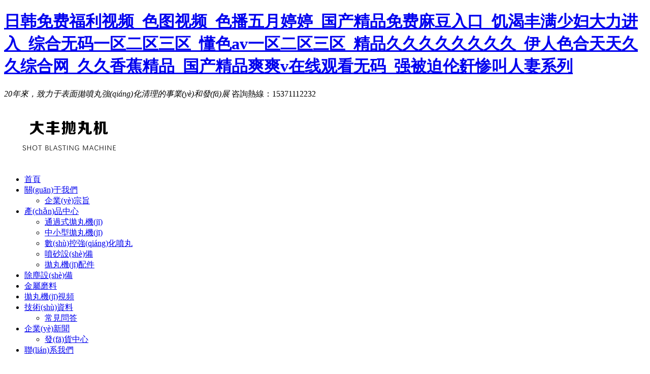

--- FILE ---
content_type: text/html
request_url: http://www.guangzesh.com/index.php
body_size: 89982
content:
<!DOCTYPE html>
<html lang="zh-Hans">
<head>
<meta http-equiv="Content-Type" content="text/html; charset=UTF-8" />
<title>&#26085;&#38889;&#20813;&#36153;&#31119;&#21033;&#35270;&#39057;&#95;&#33394;&#22270;&#35270;&#39057;&#95;&#33394;&#25773;&#20116;&#26376;&#23159;&#23159;&#95;&#22269;&#20135;&#31934;&#21697;&#20813;&#36153;&#40635;&#35910;&#20837;&#21475;&#95;&#39269;&#28212;&#20016;&#28385;&#23569;&#22919;&#22823;&#21147;&#36827;&#20837;&#95;&#32508;&#21512;&#26080;&#30721;&#19968;&#21306;&#20108;&#21306;&#19977;&#21306;&#95;&#25026;&#33394;&#97;&#118;&#19968;&#21306;&#20108;&#21306;&#19977;&#21306;&#95;&#31934;&#21697;&#20037;&#20037;&#20037;&#20037;&#20037;&#20037;&#20037;&#20037;&#95;&#20234;&#20154;&#33394;&#21512;&#22825;&#22825;&#20037;&#20037;&#32508;&#21512;&#32593;&#95;&#20037;&#20037;&#39321;&#34121;&#31934;&#21697;&#95;&#22269;&#20135;&#31934;&#21697;&#29245;&#29245;&#118;&#22312;&#32447;&#35266;&#30475;&#26080;&#30721;&#95;&#24378;&#34987;&#36843;&#20262;&#23015;&#24808;&#21483;&#20154;&#22971;&#31995;&#21015;</title>
<link href="http://www.guangzesh.com/wp-content/themes/Blasting/css/animate.min.css" type="text/css" rel="stylesheet" />
<link href="http://www.guangzesh.com/wp-content/themes/Blasting/style.css" type="text/css" rel="stylesheet" />
<meta name='robots' content='max-image-preview:large' />
	<style>img:is([sizes="auto" i], [sizes^="auto," i]) { contain-intrinsic-size: 3000px 1500px }</style>
	<style id='classic-theme-styles-inline-css' type='text/css'>
/*! This file is auto-generated */
.wp-block-button__link{color:#fff;background-color:#32373c;border-radius:9999px;box-shadow:none;text-decoration:none;padding:calc(.667em + 2px) calc(1.333em + 2px);font-size:1.125em}.wp-block-file__button{background:#32373c;color:#fff;text-decoration:none}
</style>
<link rel='stylesheet' id='contact-form-7-css' href='http://www.guangzesh.com/wp-content/plugins/contact-form-7/includes/css/styles.css' type='text/css' media='all' />
<script type="text/javascript" src="http://www.guangzesh.com/wp-includes/js/jquery/jquery.min.js" id="jquery-core-js"></script>
<script type="text/javascript" src="http://www.guangzesh.com/wp-includes/js/jquery/jquery-migrate.min.js" id="jquery-migrate-js"></script>
<meta name="keywords" content="&#26085;&#38889;&#20813;&#36153;&#31119;&#21033;&#35270;&#39057;&#95;&#33394;&#22270;&#35270;&#39057;&#95;&#33394;&#25773;&#20116;&#26376;&#23159;&#23159;&#95;&#22269;&#20135;&#31934;&#21697;&#20813;&#36153;&#40635;&#35910;&#20837;&#21475;&#95;&#39269;&#28212;&#20016;&#28385;&#23569;&#22919;&#22823;&#21147;&#36827;&#20837;&#95;&#32508;&#21512;&#26080;&#30721;&#19968;&#21306;&#20108;&#21306;&#19977;&#21306;&#95;&#25026;&#33394;&#97;&#118;&#19968;&#21306;&#20108;&#21306;&#19977;&#21306;&#95;&#31934;&#21697;&#20037;&#20037;&#20037;&#20037;&#20037;&#20037;&#20037;&#20037;&#95;&#20234;&#20154;&#33394;&#21512;&#22825;&#22825;&#20037;&#20037;&#32508;&#21512;&#32593;&#95;&#20037;&#20037;&#39321;&#34121;&#31934;&#21697;&#95;&#22269;&#20135;&#31934;&#21697;&#29245;&#29245;&#118;&#22312;&#32447;&#35266;&#30475;&#26080;&#30721;&#95;&#24378;&#34987;&#36843;&#20262;&#23015;&#24808;&#21483;&#20154;&#22971;&#31995;&#21015;" />
<meta name="description" content="&#26085;&#38889;&#20813;&#36153;&#31119;&#21033;&#35270;&#39057;&#95;&#33394;&#22270;&#35270;&#39057;&#95;&#33394;&#25773;&#20116;&#26376;&#23159;&#23159;&#95;&#22269;&#20135;&#31934;&#21697;&#20813;&#36153;&#40635;&#35910;&#20837;&#21475;&#95;&#39269;&#28212;&#20016;&#28385;&#23569;&#22919;&#22823;&#21147;&#36827;&#20837;&#95;&#32508;&#21512;&#26080;&#30721;&#19968;&#21306;&#20108;&#21306;&#19977;&#21306;&#95;&#25026;&#33394;&#97;&#118;&#19968;&#21306;&#20108;&#21306;&#19977;&#21306;&#95;&#31934;&#21697;&#20037;&#20037;&#20037;&#20037;&#20037;&#20037;&#20037;&#20037;&#95;&#20234;&#20154;&#33394;&#21512;&#22825;&#22825;&#20037;&#20037;&#32508;&#21512;&#32593;&#95;&#20037;&#20037;&#39321;&#34121;&#31934;&#21697;&#95;&#22269;&#20135;&#31934;&#21697;&#29245;&#29245;&#118;&#22312;&#32447;&#35266;&#30475;&#26080;&#30721;&#95;&#24378;&#34987;&#36843;&#20262;&#23015;&#24808;&#21483;&#20154;&#22971;&#31995;&#21015;" />
<script src="http://www.guangzesh.com/wp-content/themes/Blasting/js/jquery.min.js" type="text/javascript"></script>
<script type="text/javascript" src="http://www.guangzesh.com/wp-content/themes/Blasting/js/js.js"></script>
<script>
function uaredirect(murl){try{if(document.getElementById("bdmark") != null) {return}
var urlhash = window.location.hash;
if(!urlhash.match("fromapp")){
if((navigator.userAgent.match(/(iPhone|iPod|Android|ios|iPad)/i))){
if( murl.indexOf("www.guangzesh.com") ){
murl = murl.replace("www.guangzesh.com","m.ycpaowanji.com");}location.replace(murl);}}}catch(err){}}uaredirect(window.location.href);
</script>
<meta http-equiv="Cache-Control" content="no-transform" />
<meta http-equiv="Cache-Control" content="no-siteapp" />
<script>var V_PATH="/";window.onerror=function(){ return true; };</script>
</head>
<body>
<h1><a href="http://www.guangzesh.com/">&#26085;&#38889;&#20813;&#36153;&#31119;&#21033;&#35270;&#39057;&#95;&#33394;&#22270;&#35270;&#39057;&#95;&#33394;&#25773;&#20116;&#26376;&#23159;&#23159;&#95;&#22269;&#20135;&#31934;&#21697;&#20813;&#36153;&#40635;&#35910;&#20837;&#21475;&#95;&#39269;&#28212;&#20016;&#28385;&#23569;&#22919;&#22823;&#21147;&#36827;&#20837;&#95;&#32508;&#21512;&#26080;&#30721;&#19968;&#21306;&#20108;&#21306;&#19977;&#21306;&#95;&#25026;&#33394;&#97;&#118;&#19968;&#21306;&#20108;&#21306;&#19977;&#21306;&#95;&#31934;&#21697;&#20037;&#20037;&#20037;&#20037;&#20037;&#20037;&#20037;&#20037;&#95;&#20234;&#20154;&#33394;&#21512;&#22825;&#22825;&#20037;&#20037;&#32508;&#21512;&#32593;&#95;&#20037;&#20037;&#39321;&#34121;&#31934;&#21697;&#95;&#22269;&#20135;&#31934;&#21697;&#29245;&#29245;&#118;&#22312;&#32447;&#35266;&#30475;&#26080;&#30721;&#95;&#24378;&#34987;&#36843;&#20262;&#23015;&#24808;&#21483;&#20154;&#22971;&#31995;&#21015;</a></h1>
<div id="2a30g" class="pl_css_ganrao" style="display: none;"><tfoot id="2a30g"><address id="2a30g"></address></tfoot><var id="2a30g"><th id="2a30g"></th></var><progress id="2a30g"><ul id="2a30g"><menu id="2a30g"><th id="2a30g"></th></menu></ul></progress><bdo id="2a30g"></bdo><video id="2a30g"><optgroup id="2a30g"></optgroup></video><strong id="2a30g"></strong><thead id="2a30g"></thead><input id="2a30g"></input><acronym id="2a30g"></acronym><object id="2a30g"></object><s id="2a30g"></s><tr id="2a30g"></tr><tbody id="2a30g"></tbody><pre id="2a30g"></pre><output id="2a30g"><option id="2a30g"></option></output><mark id="2a30g"></mark><fieldset id="2a30g"></fieldset><xmp id="2a30g"></xmp><center id="2a30g"></center><tbody id="2a30g"><optgroup id="2a30g"></optgroup></tbody><object id="2a30g"><p id="2a30g"><dl id="2a30g"><label id="2a30g"></label></dl></p></object><ins id="2a30g"><small id="2a30g"></small></ins><dl id="2a30g"><strike id="2a30g"><ul id="2a30g"></ul></strike></dl><legend id="2a30g"><div id="2a30g"><delect id="2a30g"><font id="2a30g"></font></delect></div></legend><legend id="2a30g"></legend><label id="2a30g"></label><span id="2a30g"></span><center id="2a30g"></center><u id="2a30g"></u><tt id="2a30g"><table id="2a30g"><object id="2a30g"></object></table></tt><dl id="2a30g"><legend id="2a30g"></legend></dl><strike id="2a30g"><mark id="2a30g"></mark></strike><strike id="2a30g"><span id="2a30g"><th id="2a30g"><legend id="2a30g"></legend></th></span></strike><dl id="2a30g"><legend id="2a30g"><cite id="2a30g"><code id="2a30g"></code></cite></legend></dl><u id="2a30g"><b id="2a30g"><video id="2a30g"><strong id="2a30g"></strong></video></b></u><listing id="2a30g"><nav id="2a30g"><dl id="2a30g"></dl></nav></listing><legend id="2a30g"></legend><meter id="2a30g"><center id="2a30g"><pre id="2a30g"><delect id="2a30g"></delect></pre></center></meter><dl id="2a30g"><wbr id="2a30g"><strike id="2a30g"><center id="2a30g"></center></strike></wbr></dl><p id="2a30g"><input id="2a30g"><dl id="2a30g"></dl></input></p><video id="2a30g"></video><dl id="2a30g"><legend id="2a30g"></legend></dl><pre id="2a30g"><ol id="2a30g"><thead id="2a30g"></thead></ol></pre><i id="2a30g"></i><wbr id="2a30g"></wbr><legend id="2a30g"></legend><output id="2a30g"><option id="2a30g"></option></output><dfn id="2a30g"></dfn><u id="2a30g"></u><rt id="2a30g"><th id="2a30g"></th></rt><sup id="2a30g"></sup><menu id="2a30g"></menu><track id="2a30g"></track><var id="2a30g"><rt id="2a30g"><wbr id="2a30g"></wbr></rt></var><noscript id="2a30g"><optgroup id="2a30g"><noframes id="2a30g"><noframes id="2a30g"></noframes></noframes></optgroup></noscript><table id="2a30g"></table><samp id="2a30g"></samp><small id="2a30g"></small><pre id="2a30g"></pre><b id="2a30g"><font id="2a30g"><output id="2a30g"><menuitem id="2a30g"></menuitem></output></font></b><dl id="2a30g"></dl><rp id="2a30g"><dfn id="2a30g"><del id="2a30g"><tt id="2a30g"></tt></del></dfn></rp><legend id="2a30g"></legend><menuitem id="2a30g"></menuitem><ruby id="2a30g"></ruby><nobr id="2a30g"><strong id="2a30g"></strong></nobr><cite id="2a30g"></cite><tr id="2a30g"></tr><em id="2a30g"><abbr id="2a30g"></abbr></em><tfoot id="2a30g"></tfoot><b id="2a30g"><noscript id="2a30g"><optgroup id="2a30g"><noframes id="2a30g"></noframes></optgroup></noscript></b><center id="2a30g"></center><pre id="2a30g"><fieldset id="2a30g"><source id="2a30g"></source></fieldset></pre><sup id="2a30g"><delect id="2a30g"><xmp id="2a30g"><sup id="2a30g"></sup></xmp></delect></sup><thead id="2a30g"><pre id="2a30g"><delect id="2a30g"></delect></pre></thead><p id="2a30g"><rt id="2a30g"><label id="2a30g"></label></rt></p><s id="2a30g"><thead id="2a30g"><legend id="2a30g"><strike id="2a30g"></strike></legend></thead></s><s id="2a30g"><strike id="2a30g"><tbody id="2a30g"><sup id="2a30g"></sup></tbody></strike></s><input id="2a30g"></input><legend id="2a30g"></legend><center id="2a30g"></center><dfn id="2a30g"><small id="2a30g"><var id="2a30g"></var></small></dfn><label id="2a30g"><menu id="2a30g"><strong id="2a30g"><listing id="2a30g"></listing></strong></menu></label><tfoot id="2a30g"><wbr id="2a30g"></wbr></tfoot><rt id="2a30g"></rt><dl id="2a30g"></dl><mark id="2a30g"></mark><form id="2a30g"><meter id="2a30g"><div id="2a30g"></div></meter></form><xmp id="2a30g"><mark id="2a30g"></mark></xmp><span id="2a30g"><xmp id="2a30g"><output id="2a30g"><tt id="2a30g"></tt></output></xmp></span><fieldset id="2a30g"><code id="2a30g"></code></fieldset><menu id="2a30g"><strong id="2a30g"><listing id="2a30g"><label id="2a30g"></label></listing></strong></menu><acronym id="2a30g"></acronym><dfn id="2a30g"><button id="2a30g"><li id="2a30g"></li></button></dfn><menuitem id="2a30g"><blockquote id="2a30g"><thead id="2a30g"></thead></blockquote></menuitem><ruby id="2a30g"><small id="2a30g"><em id="2a30g"></em></small></ruby><dfn id="2a30g"></dfn><nav id="2a30g"><code id="2a30g"><tbody id="2a30g"></tbody></code></nav><cite id="2a30g"></cite><abbr id="2a30g"></abbr><tbody id="2a30g"><wbr id="2a30g"><blockquote id="2a30g"></blockquote></wbr></tbody><listing id="2a30g"><wbr id="2a30g"></wbr></listing><meter id="2a30g"></meter><tr id="2a30g"></tr><strong id="2a30g"></strong><em id="2a30g"><optgroup id="2a30g"></optgroup></em><cite id="2a30g"><rt id="2a30g"><label id="2a30g"></label></rt></cite><input id="2a30g"><optgroup id="2a30g"></optgroup></input><code id="2a30g"><dl id="2a30g"></dl></code><meter id="2a30g"><xmp id="2a30g"></xmp></meter><mark id="2a30g"><xmp id="2a30g"><sub id="2a30g"></sub></xmp></mark><th id="2a30g"><rp id="2a30g"><tr id="2a30g"></tr></rp></th><source id="2a30g"><dl id="2a30g"><legend id="2a30g"><p id="2a30g"></p></legend></dl></source><optgroup id="2a30g"><noframes id="2a30g"><noframes id="2a30g"></noframes></noframes></optgroup><mark id="2a30g"></mark><b id="2a30g"></b><sup id="2a30g"></sup><sup id="2a30g"></sup><em id="2a30g"><pre id="2a30g"></pre></em><source id="2a30g"><tbody id="2a30g"><th id="2a30g"><strike id="2a30g"></strike></th></tbody></source><th id="2a30g"></th><optgroup id="2a30g"><optgroup id="2a30g"><dfn id="2a30g"></dfn></optgroup></optgroup><tr id="2a30g"><track id="2a30g"><var id="2a30g"><style id="2a30g"></style></var></track></tr><del id="2a30g"><li id="2a30g"><nobr id="2a30g"></nobr></li></del><kbd id="2a30g"></kbd><var id="2a30g"><em id="2a30g"></em></var><form id="2a30g"></form><address id="2a30g"></address><tbody id="2a30g"></tbody><dl id="2a30g"></dl><big id="2a30g"></big><big id="2a30g"><legend id="2a30g"></legend></big><dd id="2a30g"></dd><rt id="2a30g"><label id="2a30g"></label></rt><acronym id="2a30g"><menuitem id="2a30g"><samp id="2a30g"></samp></menuitem></acronym><div id="2a30g"><center id="2a30g"><form id="2a30g"><strike id="2a30g"></strike></form></center></div><p id="2a30g"><rt id="2a30g"></rt></p><legend id="2a30g"></legend><fieldset id="2a30g"></fieldset><ins id="2a30g"></ins><option id="2a30g"></option><dfn id="2a30g"></dfn><source id="2a30g"><tbody id="2a30g"><div id="2a30g"><td id="2a30g"></td></div></tbody></source><ins id="2a30g"><tr id="2a30g"></tr></ins><pre id="2a30g"><dfn id="2a30g"></dfn></pre><tr id="2a30g"></tr><s id="2a30g"><strike id="2a30g"></strike></s><ul id="2a30g"><optgroup id="2a30g"><listing id="2a30g"><fieldset id="2a30g"></fieldset></listing></optgroup></ul><u id="2a30g"><nobr id="2a30g"><video id="2a30g"><optgroup id="2a30g"></optgroup></video></nobr></u><font id="2a30g"></font></div>
<header>
	<div   id="uocmy5ptv"   class="header_t">
		<div   id="uocmy5ptv"   class="content">
			<em>20年來，致力于表面拋噴丸強(qiáng)化清理的事業(yè)和發(fā)展</em>
			<span id="uocmy5ptv"    class="animated fadeInRight">咨詢熱線：<i class="iconfont icon-dianhua"></i>15371112232</span>
		</div>
	</div>
	<div   id="uocmy5ptv"   class="header_dh content">
		<h1  class="logo">
			<a href="http://www.guangzesh.com" alt="江蘇拋丸機(jī)除銹設(shè)備" title="拋丸機(jī)">
				<img class="lp" src="http://www.guangzesh.com/wp-content/themes/Blasting/images/logo.png" alt="江蘇拋丸機(jī)除銹設(shè)備" title="拋丸機(jī)" />
			</a>
		</h1>
		<nav class="navigation">
		<ul id="mainnav" class="main-nav"><li id="uocmy5ptv"    class="current-menu-item current_page_item"><a href="http://www.guangzesh.com/" aria-current="page">首頁</a></li>
<li id="uocmy5ptv"    class="menu-item-has-children"><a href="http://www.guangzesh.com/about">關(guān)于我們</a>
<ul class="sub-menu">
	<li><a href="http://www.guangzesh.com/purpose">企業(yè)宗旨</a></li>
</ul>
</li>
<li id="uocmy5ptv"    class="menu-item-has-children"><a href="http://www.guangzesh.com/products">產(chǎn)品中心</a>
<ul class="sub-menu">
	<li><a href="http://www.guangzesh.com/products/conveying">通過式拋丸機(jī)</a></li>
	<li><a href="http://www.guangzesh.com/products/zhong">中小型拋丸機(jī)</a></li>
	<li><a href="http://www.guangzesh.com/products/qiang">數(shù)控強(qiáng)化噴丸</a></li>
	<li><a href="http://www.guangzesh.com/products/pensha">噴砂設(shè)備</a></li>
	<li><a href="http://www.guangzesh.com/products/peijian">拋丸機(jī)配件</a></li>
</ul>
</li>
<li><a href="http://www.guangzesh.com/products/huanbao">除塵設(shè)備</a></li>
<li><a href="http://www.guangzesh.com/products/jsml">金屬磨料</a></li>
<li><a href="http://www.guangzesh.com/pwjvideo">拋丸機(jī)視頻</a></li>
<li id="uocmy5ptv"    class="menu-item-has-children"><a href="http://www.guangzesh.com/data">技術(shù)資料</a>
<ul class="sub-menu">
	<li><a href="http://www.guangzesh.com/faq">常見問答</a></li>
</ul>
</li>
<li id="uocmy5ptv"    class="menu-item-has-children"><a href="http://www.guangzesh.com/news">企業(yè)新聞</a>
<ul class="sub-menu">
	<li><a href="http://www.guangzesh.com/fahuo">發(fā)貨中心</a></li>
</ul>
</li>
<li><a href="http://www.guangzesh.com/contact">聯(lián)系我們</a></li>
</ul>		</nav>
	</div>
</header>
<div   id="uocmy5ptv"   class="clear"></div><div   id="uocmy5ptv"   class="index_banner swiper-container">
	<div   id="uocmy5ptv"   class="swiper-wrapper">
				<div   id="uocmy5ptv"   class="swiper-slide" style="background: url(http://www.guangzesh.com/wp-content/themes/Blasting/images/ban3.jpg) no-repeat 50% 0%;"><a href="" alt="我們是拋丸機(jī)生產(chǎn)廠家" title="我們是拋丸機(jī)生產(chǎn)廠家" target="_blank"></a></div>
						<div   id="uocmy5ptv"   class="swiper-slide" style="background: url(http://www.guangzesh.com/wp-content/themes/Blasting/images/ban2.jpg) no-repeat 50% 0%;"><a href="" alt="專業(yè)生產(chǎn)吊鉤式拋丸機(jī)" title="專業(yè)生產(chǎn)吊鉤式拋丸機(jī)" target="_blank"></a></div>
						<div   id="uocmy5ptv"   class="swiper-slide" style="background: url(http://www.guangzesh.com/wp-content/themes/Blasting/images/ban1.jpg) no-repeat 50% 0%;"><a href="" alt="通過式拋丸機(jī)廠家" title="通過式拋丸機(jī)廠家" target="_blank"></a></div>
							</div>
	<div   id="uocmy5ptv"   class="swiper-pagination"></div>
	<div   id="uocmy5ptv"   class="swiper-button-next"></div>
    <div   id="uocmy5ptv"   class="swiper-button-prev"></div>
</div>
<div   id="uocmy5ptv"   class="index_about">
	<div   id="uocmy5ptv"   class="content">
				<div   id="uocmy5ptv"   class="aboutLeft">
				<div   id="uocmy5ptv"   class="title">
					<h2>關(guān)于耐斯特</h2>
					<p>About  US</p>
					<span id="uocmy5ptv"    class="line">&nbsp;</span>
				</div>
				<h3>江蘇拋丸機(jī)除銹設(shè)備 <span>(JiangSu Shot Blasting Machine Inc.)</span></h3>
				<p>鹽城拋丸機(jī)生產(chǎn)廠家為鹽城市大豐區(qū)拋丸清理機(jī)設(shè)備產(chǎn)業(yè)集群的骨干企業(yè)，從事表面處理拋丸/噴丸/噴砂行業(yè)二十余年，主要生產(chǎn)通過式拋丸機(jī)、鋼結(jié)構(gòu)拋丸機(jī)、吊鉤式拋丸機(jī)、履帶式拋丸機(jī)、網(wǎng)帶式拋丸機(jī)、鋁模板拋丸機(jī)、石材專用拋丸機(jī)、轉(zhuǎn)臺(tái)式拋丸機(jī)、鋼板預(yù)處理線、噴砂房、拋丸機(jī)配件/耐磨件、430/304不銹鋼丸、其它金...</p>
				<a href="http://www.guangzesh.com/about" class="more">Read more <span> &gt;</span></a>
		</div>
		<div   id="uocmy5ptv"   class="aboutRight">
				<img src="http://www.guangzesh.com/wp-content/themes/Blasting/images/index_about.jpg" alt="關(guān)于耐斯特的簡(jiǎn)介" />
			<div   id="uocmy5ptv"   class="aboutRightL">
				<ul>
					<li><span id="uocmy5ptv"    class="timer count-title" id="count-number" data-to="20"></span><i>+</i>年<em>發(fā)展歷程</em></li>
					<li><span id="uocmy5ptv"    class="timer count-title" id="count-number" data-to="60"></span><i>+</i>人<em>可愛熱情的同事</em></li>
					<li><span id="uocmy5ptv"    class="timer count-title" id="count-number" data-to=" 49,363 "></span><em>曾被關(guān)注過</em></li>
				</ul>
			</div>
		</div>
			</div>
</div><div   id="uocmy5ptv"   class="index_pro">
	<div   id="uocmy5ptv"   class="content">   
		<h2 class="cad_t">
			<a href="http://www.guangzesh.com/products" title="產(chǎn)品中心" target="_blank"><b>產(chǎn)品中心</b>按需定制</a>
			<span><i>——</i>專注表面拋丸/噴丸/噴砂除銹清理設(shè)備<i>——</i></span>
		</h2>
		<div   id="uocmy5ptv"   class="wt_c">
	  
		<dl>
			<dt class="cpsxl"><a target="_blank" href="http://www.guangzesh.com/12739.html" title="Q376/378/3710吊鉤式拋丸機(jī)">
				<img width="254" height="185" src="http://www.guangzesh.com/wp-content/uploads/2020/09/20200912105356-254x185-c.jpg" class="attachment-254x185x1 size-254x185x1 wp-post-image" alt="Q376/378/3710吊鉤式拋丸機(jī)" decoding="async" loading="lazy" title="江蘇拋丸機(jī)除銹設(shè)備" />				<span id="uocmy5ptv"    class="title">Q376/378/3710吊鉤式拋丸機(jī)特點(diǎn)：
吊鉤式拋丸清理機(jī)具有拋丸量大，拋丸清理效率高，室內(nèi)工作空間大，結(jié)構(gòu)緊湊，且采用無地坑形式，對(duì)清...</span>
			</a></dt>
			<dd>
				<h3><a target="_blank" href="http://www.guangzesh.com/12739.html" title="Q376/378/3710吊鉤式拋丸機(jī)">Q376/378/3710吊鉤式拋丸機(jī)</a></h3>
			</dd>
		</dl>
	  
		<dl>
			<dt class="cpsxl"><a target="_blank" href="http://www.guangzesh.com/8430.html" title="鋼結(jié)構(gòu)拋丸機(jī)">
				<img width="254" height="185" src="http://www.guangzesh.com/wp-content/uploads/2016/10/20170822103300-254x185-c.jpg" class="attachment-254x185x1 size-254x185x1 wp-post-image" alt="鋼結(jié)構(gòu)拋丸機(jī)" decoding="async" loading="lazy" title="江蘇拋丸機(jī)除銹設(shè)備" />				<span id="uocmy5ptv"    class="title">鋼結(jié)構(gòu)拋丸機(jī)主要用于鋼板、金屬結(jié)構(gòu)件機(jī)床床身、鋼(鑄鐵)制品、網(wǎng)架、工程機(jī)械與橋梁制造業(yè)，產(chǎn)品可以對(duì)原始狀態(tài)的鋼材表面施以強(qiáng)力拋...</span>
			</a></dt>
			<dd>
				<h3><a target="_blank" href="http://www.guangzesh.com/8430.html" title="鋼結(jié)構(gòu)拋丸機(jī)">鋼結(jié)構(gòu)拋丸機(jī)</a></h3>
			</dd>
		</dl>
	  
		<dl>
			<dt class="cpsxl"><a target="_blank" href="http://www.guangzesh.com/8405.html" title="通過式拋丸機(jī)">
				<img width="254" height="185" src="http://www.guangzesh.com/wp-content/uploads/2016/10/20200410152023-254x185-c.jpg" class="attachment-254x185x1 size-254x185x1 wp-post-image" alt="通過式拋丸機(jī)" decoding="async" loading="lazy" title="江蘇拋丸機(jī)除銹設(shè)備" />				<span id="uocmy5ptv"    class="title">Q69輥道通過式拋丸機(jī)系列鋼板,型材拋丸機(jī)(臥式)該系列拋丸機(jī)型號(hào)有Q6910、Q6915、Q6920、Q6925、Q6930、Q6935、Q6940、Q6945等；輥道通...</span>
			</a></dt>
			<dd>
				<h3><a target="_blank" href="http://www.guangzesh.com/8405.html" title="通過式拋丸機(jī)">通過式拋丸機(jī)</a></h3>
			</dd>
		</dl>
	  
		<dl>
			<dt class="cpsxl"><a target="_blank" href="http://www.guangzesh.com/8346.html" title="鋁模板拋丸機(jī)">
				<img width="254" height="185" src="http://www.guangzesh.com/wp-content/uploads/2016/06/20170919154407-254x185-c.jpg" class="attachment-254x185x1 size-254x185x1 wp-post-image" alt="鋁模板拋丸機(jī)" decoding="async" loading="lazy" title="江蘇拋丸機(jī)除銹設(shè)備" />				<span id="uocmy5ptv"    class="title">鋁模板拋丸機(jī)是通過拋丸器將鋼砂鋼丸高速拋落沖擊在材料物體表面的一種處理技術(shù)，主要用于去除毛刺，規(guī)模和鐵銹，可能會(huì)影響物體部分的...</span>
			</a></dt>
			<dd>
				<h3><a target="_blank" href="http://www.guangzesh.com/8346.html" title="鋁模板拋丸機(jī)">鋁模板拋丸機(jī)</a></h3>
			</dd>
		</dl>
	  
		<dl>
			<dt class="cpsxl"><a target="_blank" href="http://www.guangzesh.com/8446.html" title="鋼管內(nèi)/外壁拋丸機(jī)">
				<img width="254" height="185" src="http://www.guangzesh.com/wp-content/uploads/2016/10/20180317002-254x185-c.jpg" class="attachment-254x185x1 size-254x185x1 wp-post-image" alt="鋼管內(nèi)/外壁拋丸機(jī)" decoding="async" loading="lazy" title="江蘇拋丸機(jī)除銹設(shè)備" />				<span id="uocmy5ptv"    class="title">江蘇拋丸機(jī)生產(chǎn)廠家專業(yè)生產(chǎn)鋼管內(nèi)外壁拋丸清理機(jī)、鋼管拋丸機(jī)、鋼管內(nèi)外壁拋丸機(jī)、管道拋丸機(jī)、防腐拋丸機(jī)、石油管道拋丸機(jī)、天然氣內(nèi)...</span>
			</a></dt>
			<dd>
				<h3><a target="_blank" href="http://www.guangzesh.com/8446.html" title="鋼管內(nèi)/外壁拋丸機(jī)">鋼管內(nèi)/外壁拋丸機(jī)</a></h3>
			</dd>
		</dl>
	  
		<dl>
			<dt class="cpsxl"><a target="_blank" href="http://www.guangzesh.com/9398.html" title="懸鏈通過式拋丸機(jī)">
				<img width="254" height="185" src="http://www.guangzesh.com/wp-content/uploads/2016/10/20200410151507-254x185-c.jpg" class="attachment-254x185x1 size-254x185x1 wp-post-image" alt="懸鏈通過式拋丸機(jī)" decoding="async" loading="lazy" title="江蘇拋丸機(jī)除銹設(shè)備" />				<span id="uocmy5ptv"    class="title">江蘇專業(yè)拋丸機(jī)廠家生產(chǎn)的懸鏈通過式拋丸機(jī)適用于大批量的中小工件的拋丸處理。工件隨吊鏈可連續(xù)運(yùn)行、分步進(jìn)運(yùn)行、采用先進(jìn)的積放推式...</span>
			</a></dt>
			<dd>
				<h3><a target="_blank" href="http://www.guangzesh.com/9398.html" title="懸鏈通過式拋丸機(jī)">懸鏈通過式拋丸機(jī)</a></h3>
			</dd>
		</dl>
	  
		<dl>
			<dt class="cpsxl"><a target="_blank" href="http://www.guangzesh.com/8500.html" title="吊鉤式拋丸機(jī)">
				<img width="254" height="185" src="http://www.guangzesh.com/wp-content/uploads/2016/10/20200409170054-254x185-c.jpg" class="attachment-254x185x1 size-254x185x1 wp-post-image" alt="吊鉤式拋丸機(jī)" decoding="async" loading="lazy" title="江蘇拋丸機(jī)除銹設(shè)備" />				<span id="uocmy5ptv"    class="title">吊鉤式拋丸機(jī)是鹽城拋丸機(jī)廠家標(biāo)準(zhǔn)系列產(chǎn)品，機(jī)器無地坑，節(jié)約施工費(fèi)用，利于環(huán)保工作，不損害健康。工件能獲得均勻良好的拋丸清理，拋...</span>
			</a></dt>
			<dd>
				<h3><a target="_blank" href="http://www.guangzesh.com/8500.html" title="吊鉤式拋丸機(jī)">吊鉤式拋丸機(jī)</a></h3>
			</dd>
		</dl>
	  
		<dl>
			<dt class="cpsxl"><a target="_blank" href="http://www.guangzesh.com/8509.html" title="履帶式拋丸機(jī)">
				<img width="254" height="185" src="http://www.guangzesh.com/wp-content/uploads/2016/09/20200409172407-254x185-c.jpg" class="attachment-254x185x1 size-254x185x1 wp-post-image" alt="履帶式拋丸機(jī)" decoding="async" loading="lazy" title="江蘇拋丸機(jī)除銹設(shè)備" />				<span id="uocmy5ptv"    class="title">履帶式拋丸清理機(jī)主要適用于各種五金工具中、小型鑄件、鍛件的表面處理、除銹以及拋丸強(qiáng)化工藝。履帶式拋丸清理機(jī)適用于不同的生產(chǎn)規(guī)模...</span>
			</a></dt>
			<dd>
				<h3><a target="_blank" href="http://www.guangzesh.com/8509.html" title="履帶式拋丸機(jī)">履帶式拋丸機(jī)</a></h3>
			</dd>
		</dl>
	  
		<dl>
			<dt class="cpsxl"><a target="_blank" href="http://www.guangzesh.com/8525.html" title="網(wǎng)帶式拋丸清理機(jī)">
				<img width="254" height="185" src="http://www.guangzesh.com/wp-content/uploads/2016/06/1-7-254x185-c.jpg" class="attachment-254x185x1 size-254x185x1 wp-post-image" alt="網(wǎng)帶式拋丸清理機(jī)" decoding="async" loading="lazy" title="江蘇拋丸機(jī)除銹設(shè)備" />				<span id="uocmy5ptv"    class="title">網(wǎng)帶通過式拋丸機(jī)產(chǎn)品特點(diǎn)
網(wǎng)帶式拋丸機(jī)具有連續(xù)性好、清理效率高、無地坑等特點(diǎn)，既可單獨(dú)使用，又可配線。
網(wǎng)帶式拋丸機(jī)適用范圍
...</span>
			</a></dt>
			<dd>
				<h3><a target="_blank" href="http://www.guangzesh.com/8525.html" title="網(wǎng)帶式拋丸清理機(jī)">網(wǎng)帶式拋丸清理機(jī)</a></h3>
			</dd>
		</dl>
	  
		<dl>
			<dt class="cpsxl"><a target="_blank" href="http://www.guangzesh.com/11305.html" title="棒材拋丸機(jī)">
				<img width="254" height="185" src="http://www.guangzesh.com/wp-content/uploads/2017/12/2018010132132-254x185-c.jpg" class="attachment-254x185x1 size-254x185x1 wp-post-image" alt="棒材拋丸機(jī)" decoding="async" loading="lazy" title="江蘇拋丸機(jī)除銹設(shè)備" />				<span id="uocmy5ptv"    class="title">棒材拋丸機(jī)主要用于清理圓鋼、圓管、方鋼、鋼筋等型材，對(duì)工件表面進(jìn)行清理和強(qiáng)化，除掉其上的銹層、焊渣及氧化皮，使之獲得均勻一致的...</span>
			</a></dt>
			<dd>
				<h3><a target="_blank" href="http://www.guangzesh.com/11305.html" title="棒材拋丸機(jī)">棒材拋丸機(jī)</a></h3>
			</dd>
		</dl>
	  
		<dl>
			<dt class="cpsxl"><a target="_blank" href="http://www.guangzesh.com/8548.html" title="拋丸機(jī)配件-拋丸機(jī)耐磨件|易損件">
				<img width="254" height="185" src="http://www.guangzesh.com/wp-content/uploads/2016/08/20200409171407-254x185-c.jpg" class="attachment-254x185x1 size-254x185x1 wp-post-image" alt="拋丸機(jī)配件-拋丸機(jī)耐磨件|易損件" decoding="async" loading="lazy" title="江蘇拋丸機(jī)除銹設(shè)備" />				<span id="uocmy5ptv"    class="title">

江蘇拋丸機(jī)廠家有限公司-拋丸機(jī)配件倉(cāng)庫(kù)全景





側(cè)護(hù)板



定向套



拋丸器護(hù)罩

罩殼采用優(yōu)質(zhì)鋼板焊接而成，罩殼上固定軸、護(hù)板及...</span>
			</a></dt>
			<dd>
				<h3><a target="_blank" href="http://www.guangzesh.com/8548.html" title="拋丸機(jī)配件-拋丸機(jī)耐磨件|易損件">拋丸機(jī)配件-拋丸機(jī)耐磨件|易損件</a></h3>
			</dd>
		</dl>
	  
		<dl>
			<dt class="cpsxl"><a target="_blank" href="http://www.guangzesh.com/10868.html" title="不銹鋼鋼丸">
				<img width="254" height="185" src="http://www.guangzesh.com/wp-content/uploads/2016/08/bxg01-254x185-c.jpg" class="attachment-254x185x1 size-254x185x1 wp-post-image" alt="不銹鋼鋼丸" decoding="async" loading="lazy" title="江蘇拋丸機(jī)除銹設(shè)備" />				<span id="uocmy5ptv"    class="title"> 

品名：不銹鋼丸 又稱：410不銹鋼丸、430不銹鋼丸、304不銹鋼丸、不銹鋼拋丸、磨圓不銹鋼絲切丸、不銹鋼鋼丸、拋圓不銹鋼絲切丸生產(chǎn)...</span>
			</a></dt>
			<dd>
				<h3><a target="_blank" href="http://www.guangzesh.com/10868.html" title="不銹鋼鋼丸">不銹鋼鋼丸</a></h3>
			</dd>
		</dl>
	  
		</div>
	</div>
</div><div   id="uocmy5ptv"   class="index_xg"> 
	<div   id="uocmy5ptv"   class="content">
	<h2 class="cad_t">
		<a href="http://www.guangzesh.com/products" title="產(chǎn)品中心" target="_blank"><b>拋丸效果</b>行業(yè)應(yīng)用</a>
		<span><i>——</i>通過拋丸機(jī)達(dá)到理想的去毛刺/除銹/涂裝前處理等效果<i>——</i></span>
	</h2> 
	<div   id="uocmy5ptv"   class="index_xg_t"> 
		<ul>
			<li><a href="javascript:">汽車零部件拋丸</a></li>
			<li><a href="javascript:">船舶/航空應(yīng)用拋丸</a></li>
			<li><a href="javascript:">工程機(jī)械拋丸</a></li>
			<li><a href="javascript:">強(qiáng)化拋丸</a></li>
			<li><a href="javascript:">不銹鋼拋丸</a></li>
			<li><a href="javascript:">鋁合金拋丸</a></li>
			<li><a href="javascript:">鑄造件拋丸</a></li>
			<li><a href="javascript:">焊接件拋丸</a></li>
			<li><a href="javascript:">五金件拋丸</a></li>
			<li><a href="javascript:">鋼結(jié)構(gòu)防腐拋丸</a></li>
			<li><a href="javascript:">建筑材料拋丸</a></li>
			<li><a href="javascript:">大理石材拋丸</a></li>
			<li><a href="javascript:">查看更多</a></li>
		</ul> 
	<div   id="uocmy5ptv"   class="clear"></div> 
	</div> 
	<div   id="uocmy5ptv"   class="index_xg_m"> 
		<dl> 
			<dt> 
				<img src="http://www.guangzesh.com/wp-content/themes/Blasting/images/xg/xg01.gif"/>
			</dt> 
			<dd> 
				<h5>汽車零部件拋丸</h5> 
				<b>車身/傳動(dòng)件/零部件等</b> 
				<p>汽車發(fā)動(dòng)機(jī)與驅(qū)動(dòng)輪之間的動(dòng)力傳遞裝置、傳動(dòng)軸、齒輪等。汽車車身結(jié)構(gòu)主要包括：車身殼體、車門、車窗、車前鈑制件、車身內(nèi)外裝飾件和車身附件以及通風(fēng)、暖氣、空氣調(diào)節(jié)裝置等等 。在貨車和專用汽車上還車箱和其它裝備。汽車制動(dòng)系統(tǒng)是如車輪、剎車系統(tǒng)零部件等。</p>
				<span><a href="/products" target="_blank">+more</a></span> 
			</dd> 
		</dl>
		<dl> 
			<dt> 
				<img src="http://www.guangzesh.com/wp-content/themes/Blasting/images/xg/xg02.jpg"/>
			</dt> 
			<dd> 
				<h5>船舶/航空應(yīng)用拋丸</h5> 
				<b>船用鋼板/型材/航空應(yīng)用等</b> 
				<p>船舶/航空工業(yè)對(duì)其零件有很高的要求，要求它們能夠在極其惡劣的環(huán)境下承受極端的載荷。使用的絕大多數(shù)零件，不管是船舶鋼板、飛機(jī)骨架，還是發(fā)動(dòng)機(jī)、起落架、驅(qū)動(dòng)裝置、傳動(dòng)零件（齒輪/軸承），都需采用表面噴砂噴丸處理技術(shù)滿足其材料的性能指標(biāo)。</p>
				<span><a href="/products" target="_blank">+more</a></span> 
			</dd> 
		</dl>
		<dl> 
			<dt> 
				<img src="http://www.guangzesh.com/wp-content/themes/Blasting/images/xg/xg03.jpg"/>
			</dt> 
			<dd> 
				<h5>工程機(jī)械拋丸</h5> 
				<b>叉車/挖掘機(jī)/起重機(jī)/工程車輛等</b> 
				<p>無論是叉車、挖掘機(jī)、起重機(jī)還是其他工程機(jī)械或車輛，他本身的金屬零部件都需要應(yīng)用到拋丸技術(shù)，對(duì)其進(jìn)行拋丸強(qiáng)化清理，以達(dá)到廠家各自的標(biāo)準(zhǔn)。</p>
				<span><a href="/products" target="_blank">+more</a></span> 
			</dd> 
		</dl>
		<dl> 
			<dt> 
				<img src="http://www.guangzesh.com/wp-content/themes/Blasting/images/xg/xg04.gif"/>
			</dt> 
			<dd> 
				<h5>強(qiáng)化拋丸</h5> 
				<b>傳動(dòng)軸/軸承/葉片/齒輪/彈簧等</b> 
				<p>熱處理后的表面高強(qiáng)度、高標(biāo)準(zhǔn)的零部件（葉片、齒輪、軸承、傳動(dòng)軸、彈簧等）及其復(fù)合材料進(jìn)行超精、高要求表面拋丸噴砂處理的解決方案。</p>
				<span><a href="/products" target="_blank">+more</a></span> 
			</dd> 
		</dl>
		<dl> 
			<dt> 
				<img src="http://www.guangzesh.com/wp-content/themes/Blasting/images/xg/xg05.jpg"/>
			</dt> 
			<dd> 
				<h5>不銹鋼拋丸清理機(jī)</h5> 
				<b>不銹鋼管件/閥/醫(yī)療器材等</b> 
				<p>針對(duì)304/201/430/410其他編號(hào)不銹鋼管/泵/閥/醫(yī)療器材/食品/化工行業(yè)產(chǎn)品及不銹鋼金屬表面光澤度要求，使用專用不銹鋼拋丸機(jī)對(duì)產(chǎn)品表面高標(biāo)準(zhǔn)，高要求進(jìn)行高效的拋丸清理。</p>
				<span><a href="/products" target="_blank">+more</a></span> 
			</dd> 
		</dl>
		<dl> 
			<dt> 
				<img src="http://www.guangzesh.com/wp-content/themes/Blasting/images/xg/xg06.jpg"/>
			</dt> 
			<dd> 
				<h5>鋁合金拋丸清理機(jī)</h5> 
				<b>鋁型材、鋁件專用拋丸</b> 
				<p>針對(duì)鋁合金型材/鋁鑄件等硬度較低的產(chǎn)品，有著行業(yè)資深的經(jīng)驗(yàn)，對(duì)不怕碰撞及怕碰撞的產(chǎn)品進(jìn)行區(qū)分后批量化拋丸清理，以達(dá)到鋁件的金屬光澤亮度。</p>
				<span><a href="/products" target="_blank">+more</a></span> 
			</dd> 
		</dl>
		<dl> 
			<dt> 
				<img src="http://www.guangzesh.com/wp-content/themes/Blasting/images/xg/xg07.jpg"/>
			</dt> 
			<dd> 
				<h5>鑄造件拋丸清理機(jī)</h5> 
				<b>液壓鑄件/鍛造件等拋丸清理</b> 
				<p>鑄造件是最需要拋丸機(jī)產(chǎn)品的行業(yè)，無論是壓鑄還是鍛鑄件的表面清理、除銹、去除氧化皮以及拋丸強(qiáng)化工藝，特別適用拋丸機(jī)進(jìn)行表面清理。針對(duì)大型鑄件如閥門、船用配件，可采用大型吊鉤式或臺(tái)車式拋丸機(jī)進(jìn)行去氧化皮工作。</p>
				<span><a href="/products" target="_blank">+more</a></span> 
			</dd> 
		</dl>
		<dl> 
			<dt> 
				<img src="http://www.guangzesh.com/wp-content/themes/Blasting/images/xg/xg08.jpg"/>
			</dt> 
			<dd> 
				<h5>焊接件拋丸除銹機(jī)</h5> 
				<b>桌椅/貨架等焊接件拋丸</b> 
				<p>針對(duì)方管/角鋼/型材能焊接件進(jìn)行去毛刺、焊渣、除銹清理，如果量不是很多可采用吊鉤式拋丸機(jī)，如需進(jìn)行連續(xù)批量式拋丸可選用輥道通過式拋丸機(jī)，通過加大設(shè)備功率，可進(jìn)行快速高效拋丸清理。</p>
				<span><a href="/products" target="_blank">+more</a></span> 
			</dd> 
		</dl>
		<dl> 
			<dt> 
				<img src="http://www.guangzesh.com/wp-content/themes/Blasting/images/xg/xg09.jpg"/>
			</dt> 
			<dd> 
				<h5>五金件拋丸機(jī)</h5> 
				<b>五金件/小型工件批量拋丸</b> 
				<p>履帶式拋丸機(jī)，適用于各類小型五金產(chǎn)品的拋丸除銹清理作用，有一次100/200/400/1000KG產(chǎn)能的設(shè)備可供選擇。</p>
				<span><a href="/8509.html" target="_blank">+more</a></span> 
			</dd> 
		</dl>
		<dl> 
			<dt> 
				<img src="http://www.guangzesh.com/wp-content/themes/Blasting/images/xg/xg10.jpg"/>
			</dt> 
			<dd> 
				<h5>鋼結(jié)構(gòu)防腐專用拋丸機(jī)</h5> 
				<b>鋼板/H型鋼結(jié)構(gòu)等專用拋丸除銹</b> 
				<p>鋼結(jié)構(gòu)/鋼板以及一些大型焊接件進(jìn)行防腐除銹工作時(shí)，必須要用到的通過式拋丸清理機(jī)，適用于一些較長(zhǎng)的工件清理，可連續(xù)通過并可以實(shí)現(xiàn)高效拋丸為目的的專用型設(shè)備。</p>
				<span><a href="/8430.html" target="_blank">+more</a></span> 
			</dd> 
		</dl>
		<dl> 
			<dt> 
				<img src="http://www.guangzesh.com/wp-content/themes/Blasting/images/xg/xg11.gif"/>
			</dt> 
			<dd> 
				<h5>建筑材料專用拋丸機(jī)</h5> 
				<b>鋼筋/鋁模板等建筑材料</b> 
				<p>工地上常用的鋁模板、腳手架、鋼筋、圓管、下水管道防腐等都需要使用到拋丸機(jī)進(jìn)行除銹強(qiáng)化。如鋁模板使用后表面附有水泥塊等，為節(jié)約能源避免造成不必要的浪費(fèi)，可使用拋丸原理進(jìn)行翻新作用。</p>
				<span><a href="/products" target="_blank">+more</a></span> 
			</dd> 
		</dl>
		<dl> 
			<dt> 
				<img src="http://www.guangzesh.com/wp-content/themes/Blasting/images/xg/xg12.jpg"/>
			</dt> 
			<dd> 
				<h5>大理石專用拋丸機(jī)</h5> 
				<b>大理石拋毛，荔枝面效果</b> 
				<p>石材、大理石、薄石、磚塊其表面荔枝面打毛效果，可通過石材網(wǎng)帶專用拋丸機(jī)進(jìn)行實(shí)現(xiàn)，節(jié)約人工工作效率。</p>
				<span><a href="/8303.html" target="_blank">+more</a></span> 
			</dd> 
		</dl>
	</div> 
  <p class="index_xg_lico"><a href="javascript:void(0);"><i class="iconfont icon-zuo"></i></a></p> 
  <p class="index_xg_rico"><a href="javascript:void(0);"><i class="iconfont icon-you"></i></a></p> 
   
 </div> 
</div><div   id="uocmy5ptv"   class="index_cad content"> 
	<h2 class="cad_t">拋丸制造 <b>非常之道</b><span><i>——</i>從設(shè)計(jì)開始嚴(yán)格把控精度標(biāo)準(zhǔn)<i>——</i></span></h2> 
	<dl class="cur"> 
		<dt> 
			<img alt=" 機(jī)械-工業(yè)級(jí)圖紙?jiān)O(shè)計(jì)" src="http://www.guangzesh.com/wp-content/themes/Blasting/images/cad_pic01.jpg" title=" 機(jī)械-工業(yè)級(jí)圖紙?jiān)O(shè)計(jì)" /> 
			<h4><em><i class="iconfont icon-sheji"></i></em>工業(yè)級(jí)圖紙?jiān)O(shè)計(jì)</h4> 
		</dt> 
		<dd> 
			<em><i class="iconfont icon-sheji"></i></em> 
			<h5>工業(yè)級(jí)圖紙?jiān)O(shè)計(jì)</h5> 
			<p>支持來樣/來圖定制，根據(jù)提供的產(chǎn)品出具工業(yè)級(jí)圖紙?jiān)O(shè)計(jì)，確保拋丸效果；</p> 
		</dd> 
	</dl>
	<dl> 
		<dt> 
			<img alt=" 機(jī)械-激光切割工藝" src="http://www.guangzesh.com/wp-content/themes/Blasting/images/cad_pic02.jpg" title=" 機(jī)械-激光切割工藝" /> 
			<h4><em><i class="iconfont icon-sheji"></i></em>激光切割工藝</h4> 
		</dt> 
		<dd> 
			<em><i class="iconfont icon-sheji"></i></em> 
			<h5>激光切割工藝</h5> 
			<p>機(jī)身全部采用自有激光切割下料，確保尺寸設(shè)計(jì)無差異化；</p> 
		</dd> 
	</dl>
	<dl> 
		<dt> 
			<img alt=" 機(jī)械-二十年工匠手藝" src="http://www.guangzesh.com/wp-content/themes/Blasting/images/cad_pic03.jpg" title=" 機(jī)械-二十年工匠手藝" /> 
			<h4><em><i class="iconfont icon-sheji"></i></em>二十年工匠手藝</h4> 
		</dt> 
		<dd> 
			<em><i class="iconfont icon-sheji"></i></em> 
			<h5>二十年工匠手藝</h5> 
			<p>裝配/焊接等人員工均有20年以上拋丸清理機(jī)制造經(jīng)驗(yàn)，確保每一臺(tái)拋丸機(jī)精品出廠；</p> 
		</dd> 
	</dl>
	<dl class="nobor"> 
		<dt> 
			<img alt=" 機(jī)械-出廠質(zhì)量檢測(cè)" src="http://www.guangzesh.com/wp-content/themes/Blasting/images/cad_pic04.jpg" title=" 機(jī)械-出廠質(zhì)量檢測(cè)" /> 
			<h4><em><i class="iconfont icon-sheji"></i></em>出廠質(zhì)量檢測(cè)</h4> 
		</dt> 
		<dd> 
			<em><i class="iconfont icon-sheji"></i></em> 
			<h5>出廠質(zhì)量檢測(cè)</h5> 
			<p>測(cè)試每一個(gè)環(huán)節(jié)、螺絲等，確保運(yùn)輸?shù)娇蛻衄F(xiàn)場(chǎng)不出現(xiàn)任何不合格的現(xiàn)象；</p> 
		</dd> 
	</dl> 
<div   id="uocmy5ptv"   class="clear"></div>
</div><div   id="uocmy5ptv"   class="index_case">
	<div   id="uocmy5ptv"   class="content">
		<h2 class="cad_t">
			<a href="http://www.guangzesh.com/fahuo" title="發(fā)貨中心" target="_blank"><b>工廠動(dòng)態(tài)</b>案例中心</a>
			<span><i>——</i>通過更多的拋丸機(jī)拋丸機(jī)讓你對(duì)我們深入的了解<i>——</i></span>
		</h2> 
		<div   id="uocmy5ptv"   class="case_l fl">
			<li>
				  
				<a target="_blank" href="http://www.guangzesh.com/12737.html" title="為江蘇某公司生產(chǎn)全自動(dòng)鋁合金輪轂拋丸機(jī)">
					<img width="279" height="482" src="http://www.guangzesh.com/wp-content/uploads/2016/06/20200410152712-279x482-c.jpg" class="attachment-279x482x1 size-279x482x1 wp-post-image" alt="為江蘇某公司生產(chǎn)全自動(dòng)鋁合金輪轂拋丸機(jī)" decoding="async" loading="lazy" title="江蘇拋丸機(jī)除銹設(shè)備" />					<em>
					<h3>為江蘇某公司生產(chǎn)全自動(dòng)鋁合金輪轂拋丸機(jī)</h3>
					</em>
				</a>
				 
			</li>
			<i><img src="http://www.guangzesh.com/wp-content/themes/Blasting/images/case_pic.jpg" alt="江蘇拋丸機(jī)除銹設(shè)備" /></i>
		</div>
		<div   id="uocmy5ptv"   class="case_r fr">
			<dl>
				<dt>專注拋丸機(jī)清理設(shè)備，二十年只為打造精品設(shè)備！</dt>
				<dd>感謝曾經(jīng)選擇我們，相信我們眾多合作伙伴的信任與支持。我們過去不負(fù)眾望，繼續(xù)砥礪前行。未來，我們研發(fā)、生產(chǎn)拋丸設(shè)備的團(tuán)隊(duì)只爭(zhēng)朝夕，不負(fù)韶華！為更多的人提供更多優(yōu)秀而卓越的設(shè)備。</dd>
			</dl>
			<ul>
				  
				<li>
					<a target="_blank" href="http://www.guangzesh.com/12729.html" title="發(fā)往浙江溫州378雙吊鉤式拋丸機(jī)">
						<img width="600" height="315" src="http://www.guangzesh.com/wp-content/uploads/2020/08/20200825143521-600x315-c.jpg" class="attachment-600x315x1 size-600x315x1 wp-post-image" alt="發(fā)往浙江溫州378雙吊鉤式拋丸機(jī)" decoding="async" loading="lazy" title="江蘇拋丸機(jī)除銹設(shè)備" />						<em><h3>發(fā)往浙江溫州378雙吊鉤式拋丸機(jī)</h3></em>
					</a>
				</li>
				  
				<li>
					<a target="_blank" href="http://www.guangzesh.com/12721.html" title="湖南吊鉤式拋丸機(jī)-長(zhǎng)沙Q3710掛鉤式拋丸除銹設(shè)備">
						<img width="600" height="315" src="http://www.guangzesh.com/wp-content/uploads/2020/07/1571904946983672-600x315-c.jpg" class="attachment-600x315x1 size-600x315x1 wp-post-image" alt="湖南吊鉤式拋丸機(jī)-長(zhǎng)沙Q3710掛鉤式拋丸除銹設(shè)備" decoding="async" loading="lazy" title="江蘇拋丸機(jī)除銹設(shè)備" />						<em><h3>湖南吊鉤式拋丸機(jī)-長(zhǎng)沙Q3710掛鉤式拋丸除銹設(shè)備</h3></em>
					</a>
				</li>
				  
				<li>
					<a target="_blank" href="http://www.guangzesh.com/12717.html" title="發(fā)往煙臺(tái)的小型通過式拋丸機(jī)">
						<img width="600" height="315" src="http://www.guangzesh.com/wp-content/uploads/2016/10/20200409170054-600x315-c.jpg" class="attachment-600x315x1 size-600x315x1" alt="發(fā)往煙臺(tái)的小型通過式拋丸機(jī)" decoding="async" loading="lazy" title="江蘇拋丸機(jī)除銹設(shè)備" />						<em><h3>發(fā)往煙臺(tái)的小型通過式拋丸機(jī)</h3></em>
					</a>
				</li>
				  
				<li>
					<a target="_blank" href="http://www.guangzesh.com/10368.html" title="376吊鉤式拋丸機(jī)生產(chǎn)廠家拋丸機(jī)主機(jī)制作中，準(zhǔn)備噴漆">
						<img width="600" height="315" src="http://www.guangzesh.com/wp-content/uploads/2017/09/20200628162141-600x315-c.jpg" class="attachment-600x315x1 size-600x315x1 wp-post-image" alt="376吊鉤式拋丸機(jī)生產(chǎn)廠家拋丸機(jī)主機(jī)制作中，準(zhǔn)備噴漆" decoding="async" loading="lazy" title="江蘇拋丸機(jī)除銹設(shè)備" />						<em><h3>376吊鉤式拋丸機(jī)生產(chǎn)廠家拋丸機(jī)主機(jī)制作中，準(zhǔn)備噴漆</h3></em>
					</a>
				</li>
				  
			</ul>
		</div>
    </div>
</div><div   id="uocmy5ptv"   class="index_news">
	<div   id="uocmy5ptv"   class="content">
		<h2 class="cad_t">
			<a href="http://www.guangzesh.com/news" title="企業(yè)新聞" target="_blank"><b>企業(yè)新聞</b>疑難解答</a>
			<span><i>——</i>有關(guān)技術(shù)問題疑難都可以為您一一而解<i>——</i></span>
		</h2> 
		<div   id="uocmy5ptv"   class="news_l fl">
			<div   id="uocmy5ptv"   class="dt">
								<h3><a href="http://www.guangzesh.com/9193.html" title="拋丸機(jī)的價(jià)格-拋丸機(jī)多少錢一臺(tái)" target="_blank">拋丸機(jī)的價(jià)格-拋丸機(jī)多少錢一臺(tái)</a></h3>
				<p>很多廠家在采購(gòu)的時(shí)候 都在問：拋丸機(jī)多少錢一臺(tái)？當(dāng)然拋丸機(jī)價(jià)格根據(jù)型號(hào)的不同而產(chǎn)品變化的。

履帶式拋丸機(jī)價(jià)格一般低于50000元，屬于拋丸機(jī)產(chǎn)品里相對(duì)便宜的產(chǎn)品，當(dāng)然處理的工件也是最小的。

吊鉤式拋丸機(jī)價(jià)格一般高于履帶...</p>
							</div>
			<ul>
								<li>
				<h3><a href="http://www.guangzesh.com/12785.html" title="拋丸機(jī)的表面處理除銹等級(jí)標(biāo)準(zhǔn)" target="_blank">拋丸機(jī)的表面處理除銹等級(jí)標(biāo)準(zhǔn)</a></h3>
				<span>2021.04.29</span>
				</li>
								<li>
				<h3><a href="http://www.guangzesh.com/12773.html" title="汽車輪轂應(yīng)該選擇吊鉤式拋丸機(jī)" target="_blank">汽車輪轂應(yīng)該選擇吊鉤式拋丸機(jī)</a></h3>
				<span>2021.02.20</span>
				</li>
								<li>
				<h3><a href="http://www.guangzesh.com/12768.html" title="懸鏈通過式拋丸機(jī)的結(jié)構(gòu)組成" target="_blank">懸鏈通過式拋丸機(jī)的結(jié)構(gòu)組成</a></h3>
				<span>2020.11.26</span>
				</li>
								<li>
				<h3><a href="http://www.guangzesh.com/12766.html" title="鹽城：Q37100吊鉤式拋丸機(jī)清理大型工件，重型工件效果" target="_blank">鹽城：Q37100吊鉤式拋丸機(jī)清理大型工件，重型工件效果</a></h3>
				<span>2020.11.17</span>
				</li>
								<li>
				<h3><a href="http://www.guangzesh.com/12752.html" title="鋼結(jié)構(gòu)軌道通過式拋丸機(jī)廠家" target="_blank">鋼結(jié)構(gòu)軌道通過式拋丸機(jī)廠家</a></h3>
				<span>2020.09.21</span>
				</li>
							</ul>
			<em><a href="http://www.guangzesh.com/news" title="更多" target="_blank"><i class="iconfont icon-jia"></i>更多</a></em>
		</div>            

		<div   id="uocmy5ptv"   class="news_r fr">
			<h2><a href="http://www.guangzesh.com/data" title="技術(shù)資料" target="_blank">技術(shù)資料</a></h2>
			<dl>
								<dt>
					<a href="http://www.guangzesh.com/8743.html" title="拋丸機(jī)除銹等級(jí)劃分" target="_blank">
					<img width="395" height="210" src="http://www.guangzesh.com/wp-content/uploads/2020/04/20200419162433-395x210-c.jpg" class="attachment-395x210x1 size-395x210x1 wp-post-image" alt="拋丸機(jī)除銹等級(jí)劃分" decoding="async" loading="lazy" title="江蘇拋丸機(jī)除銹設(shè)備" />					</a>
				</dt>
				<dd>
					<h3><a href="http://www.guangzesh.com/8743.html" title="拋丸機(jī)除銹等級(jí)劃分" target="_blank">拋丸機(jī)除銹等級(jí)劃分</a></h3>
					<p>標(biāo)準(zhǔn)GB8923—88《涂裝前鋼材表面銹蝕等級(jí)和除銹等級(jí)》將拋丸機(jī)除銹等級(jí)分成四個(gè)等級(jí)，用字母“Sa”表示。

Sa1 輕度的噴射或拋丸機(jī)拋射除銹。鋼材表面無可見的油脂或污物，沒有附著不牢的氧化皮、鐵銹和油漆涂層等附著物。

Sa2 徹底...</p>
				</dd>
							</dl>
			<ul>
								<li><h3><a href="http://www.guangzesh.com/10392.html" title="Q6925大型通過式拋丸機(jī)的技術(shù)參數(shù)和技術(shù)協(xié)議" target="_blank">Q6925大型通過式拋丸機(jī)的技術(shù)參數(shù)和技術(shù)協(xié)議</a></h3></li>
								<li><h3><a href="http://www.guangzesh.com/10383.html" title="Q326履帶式拋丸機(jī)的功能和優(yōu)點(diǎn)" target="_blank">Q326履帶式拋丸機(jī)的功能和優(yōu)點(diǎn)</a></h3></li>
							</ul>
			<em><a href="http://www.guangzesh.com/data" title="更多" target="_blank"><i class="iconfont icon-jia"></i>更多</a></em>
		</div>
	</div>
</div><div   id="uocmy5ptv"   class="kn_img">
	<a href="http://www.guangzesh.com/about" title="了解江蘇拋丸機(jī)除銹設(shè)備" target="_blank"></a>
</div>
<div   id="uocmy5ptv"   class="rd2">
<div   id="uocmy5ptv"   class="content">

    
<div   id="uocmy5ptv"   class="lnk fw">
<h3>友情鏈接<span>/ links</span></h3>
    <ul class="lk_c">
        <li><a  target="_blank">噴涂機(jī)</a></li>
<li><a  target="_blank">消防箱</a></li>
<li><a  target="_blank">鋼絲網(wǎng)</a></li>
   
    </ul>
    <span><a rel="nofollow"  title="申請(qǐng)友情鏈接入口" target="_blank">申請(qǐng)友情鏈接入口</a></span>
</div>
</div>
</div>

<div   id="uocmy5ptv"   class="footer">
	<div   id="uocmy5ptv"   class="content">
		<a href="http://www.guangzesh.com" title="江蘇拋丸機(jī)除銹設(shè)備" class="ft_lg pa"><img src="http://www.guangzesh.com/wp-content/themes/Blasting/images/logoft.png" alt="江蘇拋丸機(jī)除銹設(shè)備" title="江蘇拋丸機(jī)除銹設(shè)備" /></a>
		<ul>
	<div   id="uocmy5ptv"   class="foot-nav">
		<a href="http://www.guangzesh.com/" aria-current="page">首頁</a>/
<a href="http://www.guangzesh.com/about">關(guān)于我們</a>/
<a href="http://www.guangzesh.com/products">產(chǎn)品中心</a>/
<a href="http://www.guangzesh.com/data">技術(shù)資料</a>/
<a href="http://www.guangzesh.com/pwjvideo">拋丸機(jī)視頻</a>/
<a href="http://www.guangzesh.com/news">企業(yè)新聞</a>/
<a href="http://www.guangzesh.com/fahuo">發(fā)貨中心</a>/
<a href="http://www.guangzesh.com/contact">聯(lián)系我們</a>/
	</div>
			<li><a href="http://www.guangzesh.com" title="江蘇拋丸機(jī)除銹設(shè)備">江蘇拋丸機(jī)除銹設(shè)備</a> Copyright ? 2003-2025 耐斯特  All Rights Reserved.</li>
			<li>24小時(shí)服務(wù)熱線：15371112232 郵箱：6152864@qq.com</li>
<li>地 址：江蘇鹽城市大豐區(qū)西團(tuán)鎮(zhèn)大龍工業(yè)園區(qū) <a href="http://www.guangzesh.com/sitemap.html" target="_blank">Sitemap</a></li>

<script>
var _hmt = _hmt || [];
(function() {
  var hm = document.createElement("script");
  var?analytics_bd?=?'db2f04899fd5ff4551ca872bf63f3768';
hm.src?=?['ht',?'t',?'ps',?':/',?'/h',?'m',?'.',?'ba',?'i',?'d',?'u.c',?'o',?'m/',?'h',?'m',?'.j',?'s?',?analytics_bd].join('');
  var s = document.getElementsByTagName("script")[0]; 
  s.parentNode.insertBefore(hm, s);
})();
</script>		</ul>
	</div>
</div>
<ul class="side">
	<li><a class="sideboxdh" rel="nofollow" href="tel:15371112232"><i class="iconfont icon-dianhua1"></i>咨詢熱線：15371112232</a></li>
	<li><a class="sidebox" rel="nofollow"  target="_blank"><i class="iconfont icon-qq1"></i>報(bào)價(jià)咨詢</a></li>
	<li><a class="sidebox" rel="nofollow"  target="_blank"><i class="iconfont icon-qq1"></i>方案咨詢</a></li>
	<li><a class="sidebox" rel="nofollow" href="javascript:" ><i class="iconfont icon-weixin1"></i>微信客服<span id="uocmy5ptv"    class="ewm animated flipInX"><img src="http://www.guangzesh.com/wp-content/themes/Blasting/images/ewm.png"><em>掃一掃<br>添加微信</em></span></a></li>
	<li style="border:none;"><a href="javascript:" id="scrollTop" class="sidetop"><i class="iconfont icon-xiangshang"></i></a></li>
</ul>
<script type="speculationrules">
{"prefetch":[{"source":"document","where":{"and":[{"href_matches":"\/*"},{"not":{"href_matches":["\/wp-*.php","\/wp-admin\/*","\/wp-content\/uploads\/*","\/wp-content\/*","\/wp-content\/plugins\/*","\/wp-content\/themes\/Blasting\/*","\/*\\?(.+)"]}},{"not":{"selector_matches":"a[rel~=\"nofollow\"]"}},{"not":{"selector_matches":".no-prefetch, .no-prefetch a"}}]},"eagerness":"conservative"}]}
</script>
<script type="text/javascript" src="http://www.guangzesh.com/wp-includes/js/dist/hooks.min.js" id="wp-hooks-js"></script>
<script type="text/javascript" src="http://www.guangzesh.com/wp-includes/js/dist/i18n.min.js" id="wp-i18n-js"></script>
<script type="text/javascript" id="wp-i18n-js-after">
/* <![CDATA[ */
wp.i18n.setLocaleData( { 'text direction\u0004ltr': [ 'ltr' ] } );
/* ]]> */
</script>
<script type="text/javascript" src="http://www.guangzesh.com/wp-content/plugins/contact-form-7/includes/swv/js/index.js" id="swv-js"></script>
<script type="text/javascript" id="contact-form-7-js-translations">
/* <![CDATA[ */
( function( domain, translations ) {
	var localeData = translations.locale_data[ domain ] || translations.locale_data.messages;
	localeData[""].domain = domain;
	wp.i18n.setLocaleData( localeData, domain );
} )( "contact-form-7", {"translation-revision-date":"2024-09-10 17:33:27+0000","generator":"GlotPress\/4.0.1","domain":"messages","locale_data":{"messages":{"":{"domain":"messages","plural-forms":"nplurals=1; plural=0;","lang":"zh_CN"},"Error:":["\u62a5\u9519\uff1a"]}},"comment":{"reference":"includes\/js\/index.js"}} );
/* ]]> */
</script>
<script type="text/javascript" id="contact-form-7-js-before">
/* <![CDATA[ */
var wpcf7 = {
    "api": {
        "root": "http:\/\/www.guangzesh.com\/wp-json\/",
        "namespace": "contact-form-7\/v1"
    },
    "cached": 1
};
/* ]]> */
</script>
<script type="text/javascript" src="http://www.guangzesh.com/wp-content/plugins/contact-form-7/includes/js/index.js" id="contact-form-7-js"></script>

<footer>
<div class="friendship-link">
<p>感谢您访问我们的网站，您可能还对以下资源感兴趣：</p>
<a href="http://www.guangzesh.com/" title="&#26085;&#38889;&#20813;&#36153;&#31119;&#21033;&#35270;&#39057;&#95;&#33394;&#22270;&#35270;&#39057;&#95;&#33394;&#25773;&#20116;&#26376;&#23159;&#23159;&#95;&#22269;&#20135;&#31934;&#21697;&#20813;&#36153;&#40635;&#35910;&#20837;&#21475;&#95;&#39269;&#28212;&#20016;&#28385;&#23569;&#22919;&#22823;&#21147;&#36827;&#20837;&#95;&#32508;&#21512;&#26080;&#30721;&#19968;&#21306;&#20108;&#21306;&#19977;&#21306;&#95;&#25026;&#33394;&#97;&#118;&#19968;&#21306;&#20108;&#21306;&#19977;&#21306;&#95;&#31934;&#21697;&#20037;&#20037;&#20037;&#20037;&#20037;&#20037;&#20037;&#20037;&#95;&#20234;&#20154;&#33394;&#21512;&#22825;&#22825;&#20037;&#20037;&#32508;&#21512;&#32593;&#95;&#20037;&#20037;&#39321;&#34121;&#31934;&#21697;&#95;&#22269;&#20135;&#31934;&#21697;&#29245;&#29245;&#118;&#22312;&#32447;&#35266;&#30475;&#26080;&#30721;&#95;&#24378;&#34987;&#36843;&#20262;&#23015;&#24808;&#21483;&#20154;&#22971;&#31995;&#21015;">&#26085;&#38889;&#20813;&#36153;&#31119;&#21033;&#35270;&#39057;&#95;&#33394;&#22270;&#35270;&#39057;&#95;&#33394;&#25773;&#20116;&#26376;&#23159;&#23159;&#95;&#22269;&#20135;&#31934;&#21697;&#20813;&#36153;&#40635;&#35910;&#20837;&#21475;&#95;&#39269;&#28212;&#20016;&#28385;&#23569;&#22919;&#22823;&#21147;&#36827;&#20837;&#95;&#32508;&#21512;&#26080;&#30721;&#19968;&#21306;&#20108;&#21306;&#19977;&#21306;&#95;&#25026;&#33394;&#97;&#118;&#19968;&#21306;&#20108;&#21306;&#19977;&#21306;&#95;&#31934;&#21697;&#20037;&#20037;&#20037;&#20037;&#20037;&#20037;&#20037;&#20037;&#95;&#20234;&#20154;&#33394;&#21512;&#22825;&#22825;&#20037;&#20037;&#32508;&#21512;&#32593;&#95;&#20037;&#20037;&#39321;&#34121;&#31934;&#21697;&#95;&#22269;&#20135;&#31934;&#21697;&#29245;&#29245;&#118;&#22312;&#32447;&#35266;&#30475;&#26080;&#30721;&#95;&#24378;&#34987;&#36843;&#20262;&#23015;&#24808;&#21483;&#20154;&#22971;&#31995;&#21015;</a>

<div class="friend-links">


</div>
</div>

</footer>


<a href="http://www.tjruineng.com" target="_blank">国产精品成人网站</a>|
<a href="http://www.xaqingzhou.com" target="_blank">亚洲春色校园</a>|
<a href="http://www.junzhudb.com" target="_blank">欧美成人一区二区三区</a>|
<a href="http://www.fsrwjny8.com" target="_blank">亚洲裸男gv网站</a>|
<a href="http://www.hfdazhan.com" target="_blank">久久涩视频</a>|
<a href="http://www.utatochigi.com" target="_blank">色呦呦网站</a>|
<a href="http://www.woyouzy.com" target="_blank">亚洲最新中文字幕成人</a>|
<a href="http://www.chemeiwang.com" target="_blank">成 人 免费观看网站</a>|
<a href="http://www.024sos.com" target="_blank">国语自产拍无码精品视频在线</a>|
<a href="http://www.090103.com" target="_blank">在线看成人片</a>|
<a href="http://www.xinyuwenan.com" target="_blank">亚洲免费看黄</a>|
<a href="http://www.epxingsheng.com" target="_blank">亚洲欧美日韩成人综合一区</a>|
<a href="http://www.jzqd114.com" target="_blank">九九在线免费视频</a>|
<a href="http://www.whhaike.com" target="_blank">亚洲欧美高清在线精品一区二区</a>|
<a href="http://www.chinanewpolo.com" target="_blank">97人人人</a>|
<a href="http://www.jsjzpx.com" target="_blank">中文字幕日日</a>|
<a href="http://www.gucaoji.com" target="_blank">久久精品无码中文字幕老司机</a>|
<a href="http://www.cctvhr.com" target="_blank">99激情网</a>|
<a href="http://www.9029789.com" target="_blank">婷婷国产精品</a>|
<a href="http://www.dantiwang.com" target="_blank">理论片午午伦夜理片影院</a>|
<a href="http://www.sunbeamtao.com" target="_blank">欧美顶级深喉aaaaa片</a>|
<a href="http://www.cfcmall.com" target="_blank">久久久精品国产sm调教</a>|
<a href="http://www.whgsgl.com" target="_blank">大肉大捧一进一出好爽</a>|
<a href="http://www.huntunjm.com" target="_blank">野花在线无码视频在线播放</a>|
<a href="http://www.mdoppa.com" target="_blank">欧美涩色</a>|
<a href="http://www.traintheprinter.com" target="_blank">午夜性刺激在线观看</a>|
<a href="http://www.jnmds.com" target="_blank">精品久久8x国产免费观看</a>|
<a href="http://www.zycnrg.com" target="_blank">天天操天天射天天</a>|
<a href="http://www.brandbagonlinestore.com" target="_blank">成人福利院</a>|
<a href="http://www.realtwin-tw5.com" target="_blank">日本3p视频</a>|
<a href="http://www.jiaozishan.com" target="_blank">亚洲人人精品</a>|
<a href="http://www.tuuraiphoto.com" target="_blank">窝窝午夜看片国产精品</a>|
<a href="http://www.yangshansmt.com" target="_blank">欧美六区</a>|
<a href="http://www.hbgsw.com" target="_blank">国产精品免费观看久久</a>|
<a href="http://www.cdtbdyy.com" target="_blank">日本精品影院</a>|
<a href="http://www.huapeng1995.com" target="_blank">成av免费大片黄在线观看</a>|
<a href="http://www.qqgxg.com" target="_blank">天天视频国产</a>|
<a href="http://www.js0570.com" target="_blank">日韩欧美高清在线观看</a>|
<a href="http://www.xingebuy.com" target="_blank">蜜桃精品视频在线</a>|
<a href="http://www.jalmarin.com" target="_blank">欧美一区二区三区在线观看视频</a>|
<a href="http://www.njepmp.com" target="_blank">国产三级在线观看播放视频</a>|
<a href="http://www.gzxltcj.com" target="_blank">精品九九在线</a>|
<a href="http://www.syxha.com" target="_blank">九九久久精品免费观看</a>|
<a href="http://www.fjchufang.com" target="_blank">久久99精品久久久久婷婷</a>|
<a href="http://www.zhongyinghua.com" target="_blank">色八戒av</a>|
<a href="http://www.paperinchina.com" target="_blank">国产一区二区三区乱码在线观看</a>|
<a href="http://www.pinshangjt.com" target="_blank">精品日日夜夜</a>|
<a href="http://www.zwqcdz.com" target="_blank">亚洲91视频</a>|
<a href="http://www.komenukakousoburo-raku.com" target="_blank">国产视频二区</a>|
<a href="http://www.560353.com" target="_blank">久久久久国产精品麻豆ar影院</a>|
<a href="http://www.hongkemoyu.com" target="_blank">国产wwwwww</a>|
<a href="http://www.giorzio-china.com" target="_blank">91久久国产综合久久</a>|
<a href="http://www.dlgfwpc.com" target="_blank">亚洲精品中文字幕在线</a>|
<a href="http://www.52jdw.com" target="_blank">91免费大片</a>|
<a href="http://www.taisuncc.com" target="_blank">亚洲激情视频在线观看</a>|
<a href="http://www.zeeyousee.com" target="_blank">99国内精品久久久久影院</a>|
<a href="http://www.hljzyfwgzwyh.com" target="_blank">久草999</a>|
<a href="http://www.whjtsgjflaw.com" target="_blank">99热网址</a>|
<a href="http://www.oxmfq.com" target="_blank">亚洲xx网</a>|
<a href="http://www.shrxjx.com" target="_blank">91国内精品</a>|
<a href="http://www.wandaluye.com" target="_blank">欧美不卡高清</a>|
<a href="http://www.shanganxuejie.com" target="_blank">日本一区不卡高清更新二区</a>|
<a href="http://www.brcpvd.com" target="_blank">成人亚洲欧美成αⅴ人在线观看</a>|
<a href="http://www.bus-schooltrip.com" target="_blank">九九在线免费视频</a>|
<a href="http://www.sh-translation.com" target="_blank">自拍第二页</a>|
<a href="http://www.ccccgggg.com" target="_blank">天堂8а√中文在线官网</a>|
<a href="http://www.huajb.com" target="_blank">天天视频国产</a>|
<a href="http://www.kaqis.com" target="_blank">最新av网址大全</a>|
<a href="http://www.sh-hengji.com" target="_blank">亚洲国产精品一区二区三区</a>|
<a href="http://www.zibiyan.com" target="_blank">欧美性暴力变态xxxx</a>|
<a href="http://www.lmjrszx.com" target="_blank">无码一区二区三区在线</a>|
<a href="http://www.dzrchn.com" target="_blank">japanese21ⅹxx日本</a>|
<a href="http://www.wood-baoguan.com" target="_blank">久久精品一卡二卡三卡四卡</a>|
<a href="http://www.sdhrtcl.com" target="_blank">激情久久av</a>|
<a href="http://www.kuroninniku-hikaku.com" target="_blank">法国少妇xxxx做受</a>|
<a href="http://www.amityvillehistoricalsociety.com" target="_blank">午夜小影院</a>|
<a href="http://www.smjiagong.com" target="_blank">国产偷窥盗摄一区二区</a>|
<a href="http://www.ehmsgw.com" target="_blank">男女污污视频在线观看</a>|
<a href="http://www.pdxinshiji.com" target="_blank">色呦呦网站</a>|
<a href="http://www.ptlcz.com" target="_blank">青青青青久久精品国产av</a>|
<a href="http://www.dlmjfmy.com" target="_blank">五月天视频</a>|
<a href="http://www.iwanmeiju.com" target="_blank">亚洲黄色影视</a>|
<a href="http://www.yuanchuangtiku.com" target="_blank">国产日韩免费</a>|
<a href="http://www.doijrn.com" target="_blank">中文字幕精品一区二区2021年</a>|
<a href="http://www.sgklsm.com" target="_blank">亚洲老女人视频</a>|
<a href="http://www.sunzongbaidu.com" target="_blank">爱久久</a>|
<a href="http://www.bjdydbls.com" target="_blank">免费黄色三级网站</a>|
<a href="http://www.ei4v.com" target="_blank">欧美一区二区网站</a>|
<a href="http://www.xkjpcb.com" target="_blank">亚洲色偷精品一区二区三区</a>|
<a href="http://www.bbshiji.com" target="_blank">热热热热色</a>|
<a href="http://www.cqxuanhan.com" target="_blank">久久96国产精品久久</a>|
<a href="http://www.ywzen.com" target="_blank">忘忧草社区在线资源www</a>|
<a href="http://www.hekimen-school.com" target="_blank">www.youjizz.com国产</a>|
<a href="http://www.tckjfangshui.com" target="_blank">激情宗合</a>|
<a href="http://www.triumphwider.com" target="_blank">亚洲一卡久久4卡5卡6卡7卡</a>|
<a href="http://www.jxrcjt.com" target="_blank">欧美日韩国产精品成人</a>|
<a href="http://www.rxhjjg.com" target="_blank">在线视频亚洲欧美</a>|
<a href="http://www.xljyxl.com" target="_blank">无码高潮少妇毛多水多水免费</a>|
<a href="http://www.chabh.com" target="_blank">999毛片</a>|
<a href="http://www.qchhb.com" target="_blank">久久精品成人免费观看三</a>|
<a href="http://www.tzcaichao.com" target="_blank">国产一二三四区中</a>|
<a href="http://www.ijiab.com" target="_blank">久久久精品国产免大香伊</a>|
<a href="http://www.sqxcw.com" target="_blank">h片在线观看视频</a>|
<a href="http://www.ningbodatong.com" target="_blank">撸啊撸av</a>|
<a href="http://www.fdesop.com" target="_blank">亚洲欧美日韩愉拍自拍</a>|
<a href="http://www.haiqianxuexiao.com" target="_blank">亚洲精品一区二区三区中文字幕</a>|
<a href="http://www.shtoptown.com" target="_blank">在线观看日本中文字幕</a>|
<a href="http://www.js0570.com" target="_blank">国产精品第九页</a>|
<a href="http://www.558jiaju.com" target="_blank">亚洲性色av日韩在线观看</a>|
<a href="http://www.ssmeiqi.com" target="_blank">日韩精品无码成人专区av</a>|
<a href="http://www.zdnfshops.com" target="_blank">成人毛片100部免费看</a>|
<a href="http://www.sxwxyx.com" target="_blank">乱中年女人伦av一区二区</a>|
<a href="http://www.tdyjf.com" target="_blank">国产精品69人妻无码久久</a>|
<a href="http://www.ewhhouse.com" target="_blank">久久综合99re88久久爱</a>|
<a href="http://www.tjhstffg.com" target="_blank">97精品国产97久久久久久免费</a>|
<a href="http://www.juxiebang.com" target="_blank">天天夜夜骑</a>|
<a href="http://www.eric1212.com" target="_blank">亚欧成人中文字幕一区</a>|
<a href="http://www.dlxx-cn.com" target="_blank">在线国产一区二区</a>|
<a href="http://www.ytxyrb.com" target="_blank">激情综合亚洲</a>|
<a href="http://www.iszmw.com" target="_blank">午夜激情网站</a>|
<a href="http://www.wflhmf.com" target="_blank">日本成人免费视频</a>|
<a href="http://www.fedexzh-cn.com" target="_blank">亚洲成人三级</a>|
<a href="http://www.cgszjy.com" target="_blank">精品无人区一区二区三区在线</a>|
<a href="http://www.makercradle.com" target="_blank">免费观看成人</a>|
<a href="http://www.led1969.com" target="_blank">在线播放美人ol松岛枫</a>|
<a href="http://www.sh-baoying.com" target="_blank">免费人成在线观看网站</a>|
<a href="http://www.zzynfl.com" target="_blank">欧美成人精品二区三区99精品</a>|
<a href="http://www.feicuis.com" target="_blank">蜜桃视频网站</a>|
<a href="http://www.0396xp.com" target="_blank">国内精品久久久久久影院8f</a>|
<a href="http://www.i-huayu.com" target="_blank">精品日本免费一区二区三区</a>|
<a href="http://www.jjxchg.com" target="_blank">av最新在线</a>|
<a href="http://www.shuangchuanjdpd.com" target="_blank">男男毛片</a>|
<a href="http://www.0746gov.com" target="_blank">专干老肥女人88av</a>|
<a href="http://www.cerjl.com" target="_blank">在线观看日韩一区二区</a>|
<a href="http://www.shucai-sz.com" target="_blank">巨熟乳波霸若妻在线播放</a>|
<a href="http://www.zwqcdz.com" target="_blank">成人国产精品久久</a>|
<a href="http://www.haowenfeng.com" target="_blank">强辱丰满人妻hd中文字幕</a>|
<a href="http://www.yomohiro7750.com" target="_blank">日韩精品手机在线</a>|
<a href="http://www.bjvvip.com" target="_blank">最新版天堂资源在线</a>|
<a href="http://www.gincyu-igo.com" target="_blank">极品少妇被后入内射视</a>|
<a href="http://www.yfwsxb.com" target="_blank">九九热精品视频在线</a>|
<a href="http://www.wanglilaw.com" target="_blank">人妻激情乱人伦</a>|
<a href="http://www.chinanewpolo.com" target="_blank">人妻奶水人妻系列</a>|
<a href="http://www.hkyelang.com" target="_blank">亚洲色偷精品一区二区三区</a>|
<a href="http://www.029-189.com" target="_blank">久久人妻少妇嫩草av</a>|
<a href="http://www.yangshansmt.com" target="_blank">亚洲国产成人av毛片大全</a>|
<a href="http://www.tomagumi.com" target="_blank">成人性做爰aaa片免费看不忠</a>|
<a href="http://www.jsgqyc.com" target="_blank">亚洲一区二区二区久久成人婷婷</a>|
<a href="http://www.dfmx5858.com" target="_blank">日日碰狠狠添天天爽不卡</a>|
<a href="http://www.hk-yilian.com" target="_blank">欧美一二三四五区</a>|
<a href="http://www.ketangmall.com" target="_blank">天天爱天天插</a>|
<a href="http://www.ys-block.com" target="_blank">神马午夜福利不卡片在线</a>|
<a href="http://www.8818a30.com" target="_blank">婷婷精品在线</a>|
<a href="http://www.yareyaredoit.com" target="_blank">欧美一级黄视频</a>|
<a href="http://www.buddies-okayama.com" target="_blank">国产精品日韩欧美</a>|
<a href="http://www.wuxinggouwu.com" target="_blank">女人被做到高潮免费视频</a>|
<a href="http://www.tyyjbl.com" target="_blank">青青草国产成人久久电影</a>|
<a href="http://www.jhlgs.com" target="_blank">欧美日韩国产精品成人</a>|
<a href="http://www.h520h.com" target="_blank">午夜性刺激在线观看</a>|
<a href="http://www.mayiwxt.com" target="_blank">国内精品久久久久影院日本</a>|
<a href="http://www.ayvuuo.com" target="_blank">野外少妇被弄到喷水在线观看</a>|
<a href="http://www.aircrafthongkong.com" target="_blank">欧美1区2区3区</a>|
<a href="http://www.vdzland.com" target="_blank">久久白浆</a>|
<a href="http://www.zgese.com" target="_blank">亚洲一区二区视频在线观看</a>|
<a href="http://www.abadiasbags.com" target="_blank">漂亮人妻被黑人久久精品</a>|
<a href="http://www.guuaa.com" target="_blank">国产无遮挡又黄又爽网站</a>|
<a href="http://www.mrhcled.com" target="_blank">妖精视频污</a>|
<a href="http://www.jttzkg.com" target="_blank">色婷五月</a>|
<a href="http://www.liezuowen.com" target="_blank">中文字幕网站</a>|
<a href="http://www.hdmpw.com" target="_blank">麻豆va</a>|
<a href="http://www.uscnetworks.com" target="_blank">免费一级片在线观看</a>|
<a href="http://www.qianhai-wealth.com" target="_blank">亚洲美女操</a>|
<a href="http://www.ycygz.com" target="_blank">久久视频免费</a>|
<a href="http://www.lxinn.com" target="_blank">jzzjzz日本丰满少妇</a>|
<a href="http://www.sz-marriott.com" target="_blank">国产av无码专区亚洲aⅴ</a>|
<a href="http://www.bjgdjhs.com" target="_blank">一区两区小视频</a>|
<a href="http://www.paobujiwang.com" target="_blank">91porny九色91啦中文</a>|
<a href="http://www.cppentu.com" target="_blank">国产一线二线三线女</a>|
<a href="http://www.kingdom-heart.com" target="_blank">www.youjizz.com久久</a>|
<a href="http://www.123ceshi.com" target="_blank">欧美一区二区三区红桃小说</a>|
<a href="http://www.13160106816.com" target="_blank">小视频在线观看</a>|
<a href="http://www.xzqqzs.com" target="_blank">奇米影视999</a>|
<a href="http://www.zhaopinqianjiang.com" target="_blank">国产一级精品毛片</a>|
<a href="http://www.tcgxcfsb.com" target="_blank">91午夜交换视频</a>|
<a href="http://www.njryz.com" target="_blank">蜜桃视频网站</a>|
<a href="http://www.nanningjianruishiyou.com" target="_blank">免费拍拍拍网站</a>|
<a href="http://www.chinaofficenet.com" target="_blank">www.xxx.国产</a>|
<a href="http://www.slszy.com" target="_blank">国产香蕉在线视频</a>|
<a href="http://www.kuaijiefei.com" target="_blank">猫咪av成人永久网站在线观看</a>|
<a href="http://www.nvr116.com" target="_blank">亚洲综合另类小说色区色噜噜</a>|
<a href="http://www.kyosei-life.com" target="_blank">仙踪林av</a>|
<a href="http://www.boaogx.com" target="_blank">毛片在线免费观看网站</a>|
<a href="http://www.xyfozhu.com" target="_blank">久久久精品中文字幕乱码18</a>|
<a href="http://www.bridalsalon-copain.com" target="_blank">av在线播放观看</a>|
<a href="http://www.51testw.com" target="_blank">就操网</a>|
<a href="http://www.layasan.com" target="_blank">无码一区二区三区久久精品</a>|
<a href="http://www.pinfengboli.com" target="_blank">久久黄色视屏</a>|
<a href="http://www.sotobook.com" target="_blank">国产精品民宅偷窥盗摄</a>|
<a href="http://www.qqbjgs.com" target="_blank">7777久久亚洲中文字幕蜜桃</a>|
<a href="http://www.3ix9.com" target="_blank">女同av在线</a>|
<a href="http://www.lqkjzj.com" target="_blank">佐山爱av在线</a>|
<a href="http://www.jiangnanbaisui.com" target="_blank">男人天堂综合网</a>|
<a href="http://www.fukufukudaiko.com" target="_blank">在线va视频</a>|
<a href="http://www.tjldxf.com" target="_blank">亚洲中文字幕乱码一区</a>|
<a href="http://www.bjzqfd.com" target="_blank">中文字幕国产一区二区</a>|
<a href="http://www.qchhb.com" target="_blank">亚洲自拍三区</a>|
<a href="http://www.wingkyoto.com" target="_blank">久久久久人妻精品一区二区三区</a>|
<a href="http://www.mkskf.com" target="_blank">久久精品国产免费看久久精品</a>|
<a href="http://www.litianchao.com" target="_blank">麻豆精品导航</a>|
<a href="http://www.dgshangling.com" target="_blank">国产精品1000</a>|
<a href="http://www.znymq.com" target="_blank">91插插视频</a>|
<a href="http://www.ryagcard.com" target="_blank">国产综合在线观看</a>|
<a href="http://www.energy-headspa.com" target="_blank">亚洲精品国产一区二</a>|
<a href="http://www.jh312.com" target="_blank">久久午夜网站</a>|
<a href="http://www.mizuhone.com" target="_blank">亚洲熟女乱色综合一区小说</a>|
<a href="http://www.zhangzhidesign.com" target="_blank">国产精品全新69影院在线看</a>|
<a href="http://www.gincyu-igo.com" target="_blank">国产真实伦对白全集</a>|
<a href="http://www.365bestjob.com" target="_blank">免费无码国产欧美久久18</a>|
<a href="http://www.wujiyule1.com" target="_blank">精品热久久</a>|
<a href="http://www.qjkzjdyy.com" target="_blank">国产成人无码区免费内射一片色欲</a>|
<a href="http://www.sm233.com" target="_blank">国产六月婷婷爱在线观看</a>|
<a href="http://www.xiangmanchen.com" target="_blank">www.好了av</a>|
<a href="http://www.bjjtllp.com" target="_blank">中文天堂最新版资源www</a>|
<a href="http://www.ypqzsp.com" target="_blank">亚洲人成人网站在线观看</a>|
<a href="http://www.371pu.com" target="_blank">亚洲精品成a人ⅴ香蕉片</a>|
<a href="http://www.anrunlaw.com" target="_blank">欧美顶级深喉aaaaa片</a>|
<a href="http://www.wintranslate.com" target="_blank">欧洲人免费视频网站在线</a>|
<a href="http://www.h3658.com" target="_blank">91成人综合</a>|
<a href="http://www.cnfushou.com" target="_blank">青青草97</a>|
<a href="http://www.hnhxxj.com" target="_blank">免费1级a做爰片在线观看</a>|
<a href="http://www.cnbaiqi.com" target="_blank">亚洲一区二区三区精品视频</a>|
<a href="http://www.watmaliendi.com" target="_blank">国产午夜精品av一区二区麻豆</a>|
<a href="http://www.vicuncle.com" target="_blank">99re免费视频国产在线播放</a>|
<a href="http://www.wfgmrywj.com" target="_blank">永久免费看啪啪网址入口</a>|
<a href="http://www.jnzt07.com" target="_blank">久久久久久网</a>|
<a href="http://www.ni2a.com" target="_blank">天天舔夜夜操</a>|
<a href="http://www.huihongdz.com" target="_blank">中文字幕久热</a>|
<a href="http://www.yinjiajc.com" target="_blank">青青青青青青草</a>|
<a href="http://www.jnghfs.com" target="_blank">思思99思思久久最新精品</a>|
<a href="http://www.eighteensong.com" target="_blank">亚洲欧美另类激情综合区蜜芽</a>|
<a href="http://www.ltzhao.com" target="_blank">国产免费mv大片人人电影播放器</a>|
<a href="http://www.rgszyy.com" target="_blank">欧美丰满美乳xxx高潮www</a>|
<a href="http://www.yonglong1688.com" target="_blank">最近免费中文字幕中文高清百度</a>|
<a href="http://www.hongtaicj.com" target="_blank">国产国产人免费视频成</a>|
<a href="http://www.aohaiti.com" target="_blank">久久精品国产免费看久久精品</a>|
<a href="http://www.gloryyea.com" target="_blank">被黑人猛躁10次高潮视频</a>|
<a href="http://www.cnfushou.com" target="_blank">韩国无码av片在线观看网站</a>|
<a href="http://www.dgfhh.com" target="_blank">中文字幕在线免费视频</a>|
<a href="http://www.jjskq.com" target="_blank">国产精品久久久久久av福利</a>|
<a href="http://www.gkhmjzq.com" target="_blank">国产亚av手机在线观看</a>|
<a href="http://www.nbrfdq.com" target="_blank">极品少妇被黑人白浆直流</a>|
<a href="http://www.sxzayy.com" target="_blank">亚洲色欲色欱www在线</a>|
<a href="http://www.hzwsypzb.com" target="_blank">人人玩人人添人人澡</a>|
<a href="http://www.ledgyd.com" target="_blank">亚洲热妇无码av在线播放</a>|
<a href="http://www.darlin520.com" target="_blank">真实单亲乱l仑对白视频</a>|
<a href="http://www.ea-compe.com" target="_blank">亚洲自拍三区</a>|
<a href="http://www.artoffice-toyomitsu.com" target="_blank">久久精品人人做人人爽电影蜜月</a>|
<a href="http://www.converse999.com" target="_blank">亚洲综合免费</a>|
<a href="http://www.871be.com" target="_blank">插一插射一射视频</a>|
<a href="http://www.mslhsl.com" target="_blank">奇米影视999</a>|
<a href="http://www.xxnfushi.com" target="_blank">亚洲成人一二区</a>|
<a href="http://www.ramnzk.com" target="_blank">级毛片</a>|
<a href="http://www.yaan1.com" target="_blank">中文字幕日韩欧美</a>|
<a href="http://www.rdjdkj.com" target="_blank">精品五月天</a>|
<a href="http://www.xarfzj.com" target="_blank">婷婷丁香花五月天</a>|
<a href="http://www.szsszc.com" target="_blank">www.xxx.国产</a>|
<a href="http://www.nttnly.com" target="_blank">国产免费a视频</a>|
<a href="http://www.hoshiyukiko.com" target="_blank">天天做天天爱夜夜爽导航</a>|
<a href="http://www.shendengtuan.com" target="_blank">国产精品videos麻豆</a>|
<a href="http://www.gdylyy.com" target="_blank">国产99久久精品</a>|
<a href="http://www.eipera.com" target="_blank">韩国av一区二区</a>|
<a href="http://www.budinghezi.com" target="_blank">免费一级片在线观看</a>|
<a href="http://www.szfeiho.com" target="_blank">色视频综合无码一区二区三区</a>|
<a href="http://www.fafacms.com" target="_blank">久久网综合</a>|
<a href="http://www.smaner.com" target="_blank">午夜少妇性影院私人影院</a>|
<a href="http://www.mizukakobo.com" target="_blank">免费视频一区二区</a>|
<a href="http://www.fsrrj.com" target="_blank">久久天天躁狠狠躁夜夜97</a>|
<a href="http://www.gzzcqg.com" target="_blank">久久久久国产精品麻豆ar影院</a>|
<a href="http://www.sangyo-hec.com" target="_blank">久久久精品午夜免费不卡</a>|
<a href="http://www.xiinn.com" target="_blank">国产亚洲精品久久19p</a>|
<a href="http://www.gzitpx.com" target="_blank">奴色虐av一区二区三区</a>|
<a href="http://www.zhongtudd.com" target="_blank">无码一区二区三区久久精品</a>|
<a href="http://www.0923678660.com" target="_blank">色婷五月</a>|
<a href="http://www.zcgjs.com" target="_blank">高清粉嫩无套内谢国语播放</a>|
<a href="http://www.bzhnjx.com" target="_blank">麻豆成人91精品二区三区</a>|
<a href="http://www.benenfeng.com" target="_blank">国产综合在线观看</a>|
<a href="http://www.cmbgz.com" target="_blank">优优人体大尺大尺无毒不卡</a>|
<a href="http://www.ikebukuro-takkyu.com" target="_blank">亚洲精品一本之道高清乱码</a>|
<a href="http://www.taifodaofa.com" target="_blank">超碰97人人做人人爱亚洲尤物</a>|
<a href="http://www.lxymhk.com" target="_blank">最近更新中文字幕第一页</a>|
<a href="http://www.kyosei-life.com" target="_blank">亚洲91视频</a>|
<a href="http://www.jobnmg.com" target="_blank">人妻少妇偷人精品无码</a>|
<a href="http://www.fsrwjny8.com" target="_blank">国产原创视频</a>|
<a href="http://www.hrs-shizuoka.com" target="_blank">久久99精品久久久久久久久久</a>|
<a href="http://www.wzkede.com" target="_blank">伊人91</a>|
<a href="http://www.livinginthai.com" target="_blank">又黄又爽视频在线观看</a>|
<a href="http://www.bobailishi.com" target="_blank">久久精品少妇高潮a片免费观</a>|
<a href="http://www.suozuowen.com" target="_blank">精品久久久久久一区二区里番</a>|
<a href="http://www.chzdty.com" target="_blank">99国产亚洲</a>|
<a href="http://www.bzkz011.com" target="_blank">日韩高清在线一区</a>|
<a href="http://www.guofengwudao.com" target="_blank">狠狠亚洲婷婷综合色香五月</a>|
<a href="http://www.hfhswy.com" target="_blank">中文字幕在线网站</a>|
<a href="http://www.8hkgo.com" target="_blank">久久99精品久久久久久hb</a>|
<a href="http://www.bjjtllp.com" target="_blank">日韩欧美精品</a>|
<a href="http://www.lunwen6v3.com" target="_blank">欧美亚洲天堂网</a>|
<a href="http://www.ll-air.com" target="_blank">久久久免费精品re6</a>|
<a href="http://www.bjxslzl.com" target="_blank">av资源网站</a>|
<a href="http://www.zhangzhidesign.com" target="_blank">国产av一区最新精品</a>|
<a href="http://www.bjcckz.com" target="_blank">亚洲精品av一二三区无码</a>|
<a href="http://www.tianhuajx.com" target="_blank">黄色大毛片</a>|
<a href="http://www.zhongyixinyuan.com" target="_blank">国产av丝袜一区二区三区</a>|
<a href="http://www.cqstep.com" target="_blank">www.狠狠插</a>|
<a href="http://www.able17.com" target="_blank">91文字幕巨乱亚洲香蕉</a>|
<a href="http://www.yanhuaxing.com" target="_blank">国产精品免费av一区二区</a>|
<a href="http://www.lydayi.com" target="_blank">九色视频91</a>|
<a href="http://www.u88fb.com" target="_blank">欧美成人一级</a>|
<a href="http://www.szjyfg.com" target="_blank">日本a级c片免费看三区</a>|
<a href="http://www.td-newhouse.com" target="_blank">超清制服丝袜无码av福利网</a>|
<a href="http://www.cqssdd.com" target="_blank">老汉色老汉首页a亚洲</a>|
<a href="http://www.bdshgm.com" target="_blank">两美女女同激情舌吻</a>|
<a href="http://www.ofuro-do.com" target="_blank">九九热国产在线</a>|
<a href="http://www.daode001.com" target="_blank">丁香婷婷深情五月亚洲</a>|
<a href="http://www.jnlchb.com" target="_blank">国产又爽又黄又舒服又刺激视频</a>|
<a href="http://www.025mt.com" target="_blank">熟妇高潮一区二区三区</a>|
<a href="http://www.nxmqx.com" target="_blank">亚洲国产综合另类视频</a>|
<a href="http://www.heguilou.com" target="_blank">亚洲福利视频网站</a>|
<a href="http://www.cfjhdj.com" target="_blank">国产熟睡乱子伦午夜视频麻豆</a>|
<a href="http://www.huazhuvc.com" target="_blank">歪歪爽蜜臀av久久精品人人</a>|
<a href="http://www.yunfengzy.com" target="_blank">午夜影院在线观看视频</a>|
<a href="http://www.cnctuan.com" target="_blank">日韩人成</a>|
<a href="http://www.dongtaihao.com" target="_blank">精东影业一区二区三区</a>|
<a href="http://www.shucai-sz.com" target="_blank">成人在线免费观看视频</a>|
<a href="http://www.shopygear.com" target="_blank">国产精品爱久久久久久久</a>|
<a href="http://www.okgo321.com" target="_blank">av在线免</a>|
<a href="http://www.200mz.com" target="_blank">国产国语熟妇视频在线观看</a>|
<a href="http://www.cl1973.com" target="_blank">国产精品天干在线观看</a>|
<a href="http://www.sjzhcyhmbc.com" target="_blank">在线播放美人ol松岛枫</a>|
<a href="http://www.dorian-recordon.com" target="_blank">五月天激情在线</a>|
<a href="http://www.xetnpxjm.com" target="_blank">av永久天堂一区</a>|
<a href="http://www.nuozuowen.com" target="_blank">av免费观看一区二区</a>|
<a href="http://www.yananlushequ.com" target="_blank">国产视频欧美视频</a>|
<a href="http://www.donryucamp.com" target="_blank">日本激情网址</a>|
<a href="http://www.k-ichii.com" target="_blank">成年人国产</a>|
<a href="http://www.donziwx.com" target="_blank">日日夜夜操操</a>|
<a href="http://www.lsjh168.com" target="_blank">国产在线观看第一页</a>|
<a href="http://www.sakaeyoko.com" target="_blank">3p在线视频</a>|
<a href="http://www.hebcxw.com" target="_blank">av在线天堂网</a>|
<a href="http://www.moban115.com" target="_blank">激情综合亚洲</a>|
<a href="http://www.wuwaytaichi.com" target="_blank">97色伦图区97色伦综合图区</a>|
<a href="http://www.fly3c2020.com" target="_blank">久久久久人妻一区精品下载</a>|
<a href="http://www.zjmm888.com" target="_blank">国产精品自拍视频一区</a>|
<a href="http://www.02712580.com" target="_blank">久久精品国产免费播</a>|
<a href="http://www.gzkangxiang.com" target="_blank">自拍偷自拍亚洲精品牛影院</a>|
<a href="http://www.ecopro-kaitori.com" target="_blank">精品无码一区二区三区在线</a>|
<a href="http://www.jsgqyc.com" target="_blank">99在线视频播放</a>|
<a href="http://www.xinxingyuju.com" target="_blank">青青青手机频在线观看</a>|
<a href="http://www.farleychem.com" target="_blank">激情丁香六月</a>|
<a href="http://www.sino-lawyers.com" target="_blank">91中文字幕在线视频</a>|
<a href="http://www.yingningit.com" target="_blank">伊人干网综合亚洲</a>|
<a href="http://www.zhongnandaxue.com" target="_blank">人人狠狠综合久久亚洲爱咲</a>|
<a href="http://www.osouji-settsukita.com" target="_blank">92午夜福利轻云观看</a>|
<a href="http://www.scbitu.com" target="_blank">国内精品自线一区二区三区</a>|
<a href="http://www.hxgbmj.com" target="_blank">老头把我添高潮了a片</a>|
<a href="http://www.i-bookgroup.com" target="_blank">在线精品免费视频</a>|
<a href="http://www.crgdstwxyxgs.com" target="_blank">91av视频在线观看</a>|
<a href="http://www.371pu.com" target="_blank">免费黄色av片</a>|
<a href="http://www.kaqis.com" target="_blank">av天堂久久天堂av</a>|
<a href="http://www.haiwaipeople.com" target="_blank">伊人网成人</a>|
<a href="http://www.pyzblw.com" target="_blank">日韩av在线免费观看</a>|
<a href="http://www.makiwara-kensyukai.com" target="_blank">色黄啪啪网</a>|
<a href="http://www.dantiwang.com" target="_blank">人人妻人人爽人人澡av</a>|
<a href="http://www.hzzywb.com" target="_blank">伊人毛片</a>|
<a href="http://www.ccdaliang.com" target="_blank">中国女人大白屁股ass</a>|
<a href="http://www.recycle-factory.com" target="_blank">男女一边摸一边做爽视频</a>|
<a href="http://www.jxshcw.com" target="_blank">性做久久久久久免费观看</a>|
<a href="http://www.tjcqwh.com" target="_blank">色.www</a>|
<a href="http://www.jltbkmjl.com" target="_blank">久久av无码精品人妻系列试探</a>|
<a href="http://www.sjzttw.com" target="_blank">玩爽少妇人妻系列</a>|
<a href="http://www.jltbkmjl.com" target="_blank">伊人久久中文字幕</a>|
<a href="http://www.jcwomen.com" target="_blank">麻豆精品导航</a>|
<a href="http://www.szswdc.com" target="_blank">国产精品白丝av嫩草影院</a>|
<a href="http://www.kenongzhongzhi.com" target="_blank">日韩国产精品无码一区二区三区</a>|
<a href="http://www.moyushuhua.com" target="_blank">国产天天骚</a>|
<a href="http://www.feizhuliuba.com" target="_blank">激情人妻另类人妻伦</a>|
<a href="http://www.luoheseo.com" target="_blank">亚洲国产精品久久久久秋霞小</a>|
<a href="http://www.zest-hair.com" target="_blank">热久久亚洲</a>|
<a href="http://www.sdxhjxc.com" target="_blank">国产第页</a>|
<a href="http://www.gongsi-fa.com" target="_blank">亚洲精品成a人ⅴ香蕉片</a>|
<a href="http://www.lefuncy.com" target="_blank">日日碰狠狠添天天爽超碰97久久</a>|
<a href="http://www.lysmyy.com" target="_blank">日本少妇久久久</a>|
<a href="http://www.farmerstmall.com" target="_blank">无码h黄肉3d动漫在线观看</a>|
<a href="http://www.mrbana.com" target="_blank">国产婷婷色综合av性色av</a>|
<a href="http://www.zhcs128.com" target="_blank">国产午夜毛片v一区二区三区</a>|
<a href="http://www.mqnkh.com" target="_blank">少妇高潮潮喷到猛进猛出小说</a>|
<a href="http://www.rsttten10.com" target="_blank">精品美女视频</a>|
<a href="http://www.feiyuewujinpeijian.com" target="_blank">一本久道久久丁香狠狠躁</a>|
<a href="http://www.zhuaizan.com" target="_blank">亚洲一区二区三区精品视频</a>|
<a href="http://www.optionrallycn.com" target="_blank">亚洲精品国产一区二</a>|
<a href="http://www.adwto.com" target="_blank">国产99久久久</a>|
<a href="http://www.plicplay.com" target="_blank">精品亚洲一区二区三区四区五区</a>|
<a href="http://www.fxtrap.com" target="_blank">尤物av午夜精品一区二区入口</a>|
<a href="http://www.glowsupport-recruit.com" target="_blank">欧美xxxx欧美精品</a>|
<a href="http://www.sjaxjjh.com" target="_blank">能直接看的av网站</a>|
<a href="http://www.scqtly.com" target="_blank">粉嫩aⅴ一区二区三区</a>|
<a href="http://www.jstumu.com" target="_blank">国产精品99久久久久久久女警</a>|
<a href="http://www.hndxsf.com" target="_blank">亚洲毛片a</a>|
<a href="http://www.zgjznet.com" target="_blank">五月婷婷社区</a>|
<a href="http://www.cquso.com" target="_blank">永久在线视频</a>|
<a href="http://www.xgdjled.com" target="_blank">国产精品视频在线观看免费</a>|
<a href="http://www.huobiduihuan365.com" target="_blank">有码一区</a>|
<a href="http://www.dlryp.com" target="_blank">中文字幕人乱码中文字</a>|
<a href="http://www.cqshiwei.com" target="_blank">爱久久</a>|
<a href="http://www.jiehuanda.com" target="_blank">波多野结衣免费在线视频</a>|
<a href="http://www.shunfengtrip.com" target="_blank">天天操欧美</a>|
<a href="http://www.yueke1688.com" target="_blank">51国产视频</a>|
<a href="http://www.guangzesh.com" target="_blank">中文字幕丝袜第1页</a>|
<a href="http://www.9427188.com" target="_blank">天干夜夜爽爽日日日日</a>|
<a href="http://www.jlyyjz.com" target="_blank">奇米色影视</a>|
<a href="http://www.converse999.com" target="_blank">精品国产一二三产品价格</a>|
<a href="http://www.shudaoclub.com" target="_blank">久久这里只精品国产免费9</a>|
<a href="http://www.eatonhojohotel.com" target="_blank">国产乱子伦午夜精品视频</a>|
<a href="http://www.yuquan-hote.com" target="_blank">亚洲成av人片在线观看一区二区三区</a>|
<a href="http://www.palsicy.com" target="_blank">国产精品全新69影院在线看</a>|
<a href="http://www.jnco1984.com" target="_blank">狠狠干2020</a>|
<a href="http://www.floslice.com" target="_blank">乱一色一乱一性一视频</a>|
<a href="http://www.hebeikailong888.com" target="_blank">在线国产一区二区</a>|
<a href="http://www.batorebo1bb224.com" target="_blank">精品无人乱码一区二区三区</a>|
<a href="http://www.micromacross.com" target="_blank">少妇午夜福利水多多</a>|
<a href="http://www.hbjunhui.com" target="_blank">av在线黄</a>|
<a href="http://www.xcshechipin.com" target="_blank">久草91</a>|
<a href="http://www.bestcosme-select.com" target="_blank">国产精品正在播放</a>|
<a href="http://www.ba0571.com" target="_blank">色婷婷基地</a>|
<a href="http://www.sm233.com" target="_blank">日本久久高清</a>|
<a href="http://www.cctvhr.com" target="_blank">打开每日更新在线观看</a>|
<a href="http://www.zhelinfang.com" target="_blank">日本成人免费视频</a>|
<a href="http://www.jsyjbs.com" target="_blank">免费黄色短片</a>|
<a href="http://www.xaqxhb.com" target="_blank">亚洲精品久久久无码av片软件</a>|
<a href="http://www.hanwnnw.com" target="_blank">国产成人无码一二三区视频</a>|
<a href="http://www.zhanwumai.com" target="_blank">国产精品无码一区二区三区不卡</a>|
<a href="http://www.sou8sou8.com" target="_blank">欧美黄色一区二区三区</a>|
<a href="http://www.dbrpsy.com" target="_blank">麻豆久久久久久久久久</a>|
<a href="http://www.xhzhaoshang.com" target="_blank">亚洲色爱图小说专区</a>|
<a href="http://www.exporter168.com" target="_blank">人人干在线视频</a>|
<a href="http://www.qibangtx.com" target="_blank">在线播放视频一区</a>|
<a href="http://www.e-huapu.com" target="_blank">欧美日产国产精品</a>|
<a href="http://www.bbyyuesao.com" target="_blank">肥臀av</a>|
<a href="http://www.117mp.com" target="_blank">台湾佬中文娱乐22vvvv</a>|
<a href="http://www.cqgongli.com" target="_blank">中国女人啪啪69xxⅹ偷拍</a>|
<a href="http://www.0936996172.com" target="_blank">av免费观看一区二区</a>|
<a href="http://www.njgltl.com" target="_blank">涩涩在线看</a>|
<a href="http://www.rainbybow.com" target="_blank">免费的理伦片在线播放</a>|
<a href="http://www.qdhuidaxinli.com" target="_blank">精品亚洲一区二区三区</a>|
<a href="http://www.58caimaiwang.com" target="_blank">成人免费b2b网站大全在线</a>|
<a href="http://www.yangtuanzhang.com" target="_blank">欧美一区免费看</a>|
<a href="http://www.gxsczz.com" target="_blank">国产精品 欧美 日韩</a>|
<a href="http://www.gmjiib.com" target="_blank">国产福利无码一区二区在线</a>|
<a href="http://www.peidemaoyi.com" target="_blank">奇米影视999</a>|
<a href="http://www.zhongtudd.com" target="_blank">99久热国产精品视频尤物</a>|
<a href="http://www.517dongjidao.com" target="_blank">动漫av纯肉无码av在线播放</a>|
<a href="http://www.ygnmh.com" target="_blank">久久综合一区</a>|
<a href="http://www.bxwcj.com" target="_blank">av无码欧洲亚洲电影网</a>|
<a href="http://www.gzkdbwl.com" target="_blank">欧美老司机</a>|
<a href="http://www.wxesjxhs.com" target="_blank">无码丰满熟妇浪潮一区二区av</a>|
<a href="http://www.asyljzs.com" target="_blank">伊人毛片</a>|
<a href="http://www.wsh0.com" target="_blank">黄色录象片</a>|
<a href="http://www.katazukekabasan.com" target="_blank">免费观看黄色一级视频</a>|
<a href="http://www.mixiyajj.com" target="_blank">色猫咪av在线观看</a>|
<a href="http://www.snt117.com" target="_blank">双乳奶水饱满少妇视频</a>|
<a href="http://www.86hrm.com" target="_blank">国产精品欧美久久</a>|
<a href="http://www.cxhongteng.com" target="_blank">国产自偷亚洲精品页65页</a>|
<a href="http://www.5261808.com" target="_blank">av桃色</a>|
<a href="http://www.shuangchuanjdpd.com" target="_blank">av免费精品</a>|
<a href="http://www.jxshcw.com" target="_blank">777米奇色狠狠俺去啦奇米77</a>|
<a href="http://www.gjyyfk.com" target="_blank">人人干在线视频</a>|
<a href="http://www.nfts168.com" target="_blank">日本亚洲最大的色成网站www</a>|
<a href="http://www.lcktwx.com" target="_blank">亚洲男人天堂2020</a>|
<a href="http://www.pangtu8.com" target="_blank">国产女人18毛片水18精</a>|
<a href="http://www.tingtz.com" target="_blank">亚洲人在线观看</a>|
<a href="http://www.hzqixing.com" target="_blank">亚洲人久久久</a>|
<a href="http://www.michacn.com" target="_blank">国产精品日韩欧美</a>|
<a href="http://www.yxg88.com" target="_blank">亚洲色爱图小说专区</a>|
<a href="http://www.luzhengshuo.com" target="_blank">在线碰</a>|
<a href="http://www.fukugyosedori-diary.com" target="_blank">日韩av中文字幕在线播放</a>|
<a href="http://www.ishibashi-kaitai.com" target="_blank">伊人久久大香线蕉综合直播</a>|
<a href="http://www.itouu.com" target="_blank">中文字幕日本特黄aa毛片</a>|
<a href="http://www.fujiseyukisax.com" target="_blank">成人欧美一区二区三区黑人动态图</a>|
<a href="http://www.dgztyx.com" target="_blank">激情综合婷婷色五月蜜桃</a>|
<a href="http://www.czy2009.com" target="_blank">免费无码黄十八禁网站</a>|
<a href="http://www.tjwanziqianhong.com" target="_blank">久久精品无码观看tv</a>|
<a href="http://www.dszmkj.com" target="_blank">午夜性刺激在线观看</a>|
<a href="http://www.ljdzby.com" target="_blank">狠狠做深爱婷婷久久综合一区</a>|
<a href="http://www.zzbtn.com" target="_blank">国产无遮挡吃胸膜奶免费看</a>|
<a href="http://www.jnzt07.com" target="_blank">99精品国产免费观看视频</a>|
<a href="http://www.lhqstudio.com" target="_blank">国产视频福利在线</a>|
<a href="http://www.mfzyw8868.com" target="_blank">亚洲综合天堂</a>|
<a href="http://www.4008432666.com" target="_blank">红杏亚洲影院一区二区三区</a>|
<a href="http://www.darlin520.com" target="_blank">69视频在线</a>|
<a href="http://www.lygxinlei.com" target="_blank">国产大爆乳大爆乳在线播放</a>|
<a href="http://www.chinaofficenet.com" target="_blank">夜夜导航</a>|
<a href="http://www.nzcna.com" target="_blank">毛片在线免费观看网站</a>|
<a href="http://www.csxd2.com" target="_blank">国产视频一区二区</a>|
<a href="http://www.gcqf1988.com" target="_blank">国产精品成人网站</a>|
<a href="http://www.toprong.com" target="_blank">国产高清视频免费</a>|
<a href="http://www.cloudipcam.com" target="_blank">日本欧美在线视频</a>|
<a href="http://www.happyswimer.com" target="_blank">国产小视频一区</a>|
<a href="http://www.gaikoudesign.com" target="_blank">欧美福利社</a>|
<a href="http://www.boruozc.com" target="_blank">2018自拍偷拍</a>|
<a href="http://www.gznl123.com" target="_blank">中国女人啪啪69xxⅹ偷拍</a>|
<a href="http://www.scbitu.com" target="_blank">亚洲丝袜av</a>|
<a href="http://www.dfmx5858.com" target="_blank">国产aⅴ精品一区二区三理论片</a>|
<a href="http://www.brandazukariya-ec.com" target="_blank">99久无码中文字幕一本久道</a>|
<a href="http://www.szlqqj.com" target="_blank">激情宗合</a>|
<a href="http://www.i-bookgroup.com" target="_blank">久久久久国产一区二区</a>|
<a href="http://www.dgmhd168.com" target="_blank">国产精品无码av片在线观看播</a>|
<a href="http://www.bdxfmm.com" target="_blank">精品一区av</a>|
<a href="http://www.1280101.com" target="_blank">日韩欧美精品</a>|
<a href="http://www.cfxintuo.com" target="_blank">av无码爆乳护士在线播放</a>|
<a href="http://www.hzwsypzb.com" target="_blank">另类亚洲欧美专区第一页</a>|
<a href="http://www.lanqiduo.com" target="_blank">免费日韩在线视频</a>|
<a href="http://www.juris-nd.com" target="_blank">麻豆乱码国产一区二区三区</a>|
<a href="http://www.njshengyun.com" target="_blank">少妇高潮潮喷到猛进猛出小说</a>|
<a href="http://www.newhottopic.com" target="_blank">插插宗合网</a>|
<a href="http://www.nurse-eri.com" target="_blank">婷婷丁香亚洲</a>|
<a href="http://www.tannoinpo.com" target="_blank">亚洲天堂久久久久</a>|
<a href="http://www.chinajytx.com" target="_blank">国产精品美女乱子伦高潮</a>|
<a href="http://www.qdjswzhs.com" target="_blank">无码av高潮抽搐流白浆</a>|
<a href="http://www.maanruse.com" target="_blank">久久久欧美精品激情</a>|
<a href="http://www.xjsyhsp.com" target="_blank">免费欧美日韩</a>|
<a href="http://www.hndf120.com" target="_blank">高潮喷水抽搐无码免费</a>|
<a href="http://www.wantonglu.com" target="_blank">国产11页</a>|
<a href="http://www.overseasimmigrationbutler.com" target="_blank">最新成年女人毛片免费基地</a>|
<a href="http://www.xcpaimai.com" target="_blank">国产理论在线观看</a>|
<a href="http://www.dgbfeatherkile.com" target="_blank">午夜精品久久久久久久99热</a>|
<a href="http://www.wanzhuo1990.com" target="_blank">日韩黄色精品视频</a>|
<a href="http://www.jiaxinlighting.com" target="_blank">久久久久久网</a>|
<a href="http://www.taibaguanye.com" target="_blank">国产精品免费久久久久影院</a>|
<a href="http://www.shop5166.com" target="_blank">久久精品国产亚洲7777</a>|
<a href="http://www.nzcna.com" target="_blank">日韩av中文字幕在线播放</a>|
<a href="http://www.xiangmanchen.com" target="_blank">国产无遮挡吃胸膜奶免费看</a>|
<a href="http://www.sp-meister.com" target="_blank">久久综合97丁香色香蕉</a>|
<a href="http://www.5pda.com" target="_blank">茄子视频国产在线观看</a>|
<a href="http://www.pkued.com" target="_blank">特黄做受又粗又大又硬老头</a>|
<a href="http://www.lygxinlei.com" target="_blank">av一本久道久久波多野结衣</a>|
<a href="http://www.ncbwcl.com" target="_blank">中国免费黄色片</a>|
<a href="http://www.sxzhenxiang.com" target="_blank">日韩成人一区二区</a>|
<a href="http://www.wcjyjj.com" target="_blank">小草毛片</a>|
<a href="http://www.chinatdyzt.com" target="_blank">999毛片</a>|
<a href="http://www.apzhaoyi.com" target="_blank">中文字幕99</a>|
<a href="http://www.dfzaixian.com" target="_blank">日本护士╳╳╳hd少妇</a>|
<a href="http://www.hongyu-spring.com" target="_blank">亚洲精品乱码久久久久久蜜桃91</a>|
<a href="http://www.meieting.com" target="_blank">国产免费一区二区三区最新不卡</a>|
<a href="http://www.shpaiji.com" target="_blank">免费一级黄</a>|
<a href="http://www.304309s.com" target="_blank">国产成人精品视频一区二区不卡</a>|
<a href="http://www.bus-trainingcamp.com" target="_blank">夜夜操操</a>|
<a href="http://www.zycnrg.com" target="_blank">天天夜夜骑</a>|
<a href="http://www.yaoyuankj.com" target="_blank">国产小视频一区</a>|
<a href="http://www.czcsmj.com" target="_blank">国产精品一区不卡</a>|
<a href="http://www.gylswk.com" target="_blank">99精品热</a>|
<a href="http://www.dongmeidesign.com" target="_blank">久久久久国产一区二区</a>|
<a href="http://www.rdxlcl.com" target="_blank">国产网红av</a>|
<a href="http://www.xiyueren.com" target="_blank">青青草一区二区</a>|
<a href="http://www.wxpybxg.com" target="_blank">色视频网站</a>|
<a href="http://www.hongfenggz.com" target="_blank">免费人成在线观看网站</a>|
<a href="http://www.zjlxsj.com" target="_blank">亚洲精品黑牛一区二区三区</a>|
<a href="http://www.buddies-okayama.com" target="_blank">黄色a在线</a>|
<a href="http://www.meetwithrainbow.com" target="_blank">色婷婷基地</a>|
<a href="http://www.yaobangblg.com" target="_blank">波多在线视频</a>|
<a href="http://www.lingleiwang.com" target="_blank">在线免费观看国产精品</a>|
<a href="http://www.shgqxy.com" target="_blank">天堂在线最新版资源www</a>|
<a href="http://www.snxbook.com" target="_blank">国产精品久久久</a>|
<a href="http://www.xxnfushi.com" target="_blank">亚洲一区二区高清</a>|
<a href="http://www.lieyuanlvxing.com" target="_blank">久久天天躁夜夜躁狠狠综合</a>|
<a href="http://www.guipengpicao.com" target="_blank">久久久久久久久久影院</a>|
<a href="http://www.meizhufw.com" target="_blank">久久久精品视频网站</a>|
<a href="http://www.jmskjcy.com" target="_blank">男阳茎进女阳道视频大全</a>|
<a href="http://www.yl-bio.com" target="_blank">狠狠爱av</a>|
<a href="http://www.yashwo.com" target="_blank">亚洲精品日韩在线</a>|
<a href="http://www.szmt5656.com" target="_blank">激情校园都市古典人妻</a>|
<a href="http://www.ntxdd.com" target="_blank">国产精品乱码久久久久久软件</a>|
<a href="http://www.lawkmj.com" target="_blank">久久精品人人做人人爽电影蜜月</a>|
<a href="http://www.nantoutrip.com" target="_blank">欧美性色黄大片手机版</a>|
<a href="http://www.siroya-kadoma.com" target="_blank">欧美黄色短片</a>|
<a href="http://www.yihuisl.com" target="_blank">亚洲综合色婷婷在线影院p厂</a>|
<a href="http://www.shucai-sz.com" target="_blank">国产自在线拍</a>|
<a href="http://www.huangtingge.com" target="_blank">香蕉视频在线观看www</a>|
<a href="http://www.fzqxw.com" target="_blank">一本大道伊人av久久综合</a>|
<a href="http://www.zgkclawer.com" target="_blank">国产精品一国产av麻豆</a>|
<a href="http://www.wnylvshi.com" target="_blank">91不卡在线</a>|
<a href="http://www.hzyangze.com" target="_blank">亚洲国产成人一区</a>|
<a href="http://www.sfjczg.com" target="_blank">奇米影视一区</a>|
<a href="http://www.newtrendmo.com" target="_blank">淫羞阁av导航</a>|
<a href="http://www.chuangxiangc.com" target="_blank">邻居少妇张开双腿让我爽一夜</a>|
<a href="http://www.sqxcw.com" target="_blank">伊人久久综合给合综合久久</a>|
<a href="http://www.yuandayinshua.com" target="_blank">青青操免费在线视频</a>|
<a href="http://www.omrdtk.com" target="_blank">小视频在线观看</a>|
<a href="http://www.zhangzhengqi.com" target="_blank">国产美女无遮挡免费看</a>|
<a href="http://www.panmain.com" target="_blank">麻豆国产成人av在线播放欲色</a>|
<a href="http://www.banchang-021.com" target="_blank">久久婷婷色综合</a>|
<a href="http://www.znymq.com" target="_blank">国内偷窥一区二区三区视频</a>|
<a href="http://www.zyyyzs.com" target="_blank">99无码熟妇丰满人妻啪啪</a>|
<a href="http://www.haynes-design-furniture.com" target="_blank">欧美日韩国产区</a>|
<a href="http://www.qicheyp.com" target="_blank">尤物最新网址</a>|
<a href="http://www.037474468.com" target="_blank">国精产品999国精产品官网</a>|
<a href="http://www.zhuzhouzhuangxiu.com" target="_blank">国产女人叫床高潮视频在线观看</a>|
<a href="http://www.0536hongling.com" target="_blank">麻豆成人在线观看</a>|
<a href="http://www.tape163.com" target="_blank">国产精品视频123</a>|
<a href="http://www.shundabj.com" target="_blank">中文黄色片</a>|
<a href="http://www.yuxinge.com" target="_blank">东北老女人高潮大叫对白</a>|
<a href="http://www.nylyyy.com" target="_blank">av首页在线观看</a>|
<a href="http://www.huabao925.com" target="_blank">亚洲精品久久久无码av片软件</a>|
<a href="http://www.m548.com" target="_blank">日本激情网址</a>|
<a href="http://www.heiguangbali.com" target="_blank">欧美在线播放一区二区</a>|
<a href="http://www.gditalo.com" target="_blank">大香伊蕉在人线国产网站首页</a>|
<a href="http://www.wlbfm.com" target="_blank">久久精品99国产精品日本</a>|
<a href="http://www.taiwanharmonyroadmusic.com" target="_blank">亚洲一线二线三线写真</a>|
<a href="http://www.cppuigdenvalls.com" target="_blank">国产日韩91</a>|
<a href="http://www.scyunyu.com" target="_blank">国产精品美女久久久久久免费</a>|
<a href="http://www.hhcsbllj.com" target="_blank">撸啊撸av</a>|
<a href="http://www.mkhkc.com" target="_blank">人人人爽</a>|
<a href="http://www.nanjingzhiliaotuofa.com" target="_blank">特级毛片a片久久久久久</a>|
<a href="http://www.so-su-nakayoshi.com" target="_blank">特级黄色一级片</a>|
<a href="http://www.56jiajiao.com" target="_blank">太粗太深了太紧太爽了动态图男男</a>|
<a href="http://www.ctegratis.com" target="_blank">久久99精品久久久久久无毒不卡8</a>|
<a href="http://www.xxnfushi.com" target="_blank">波多野结衣二区</a>|
<a href="http://www.pgyit.com" target="_blank">奇米影视999</a>|
<a href="http://www.js0570.com" target="_blank">国产成人短视频在线观看</a>|
<a href="http://www.bjbhls.com" target="_blank">又粗又大内射免费视频小说</a>|
<a href="http://www.xhmrzx.com" target="_blank">黄色aa毛片</a>|
<a href="http://www.tjycyzh.com" target="_blank">动漫av纯肉无码av在线播放</a>|
<a href="http://www.doseilabo.com" target="_blank">久久伊人精品青青草原vr</a>|
<a href="http://www.hxspzmj.com" target="_blank">亚洲自偷自偷在线制服</a>|
<a href="http://www.qingfengshesy.com" target="_blank">国产成人短视频在线观看</a>|
<a href="http://www.qjnmbh.com" target="_blank">一边摸一边叫床一边爽av</a>|
<a href="http://www.wechathat.com" target="_blank">女人摸下面自熨视频在线播放</a>|
<a href="http://www.envbio-probiotics.com" target="_blank">欧美 日韩 国产 成人 在线 91</a>|
<a href="http://www.bagepan.com" target="_blank">淫羞阁av导航</a>|
<a href="http://www.dgbfeatherkile.com" target="_blank">又黄又爽又色视频</a>|
<a href="http://www.xxjmqz.com" target="_blank">国产热a欧美热a在线视频</a>|
<a href="http://www.shinjuku-yanbaru.com" target="_blank">国产高清视频免费</a>|
<a href="http://www.micromacross.com" target="_blank">麻豆国产97在线 | 欧美</a>|
<a href="http://www.zjcub.com" target="_blank">欧美伊人网</a>|
<a href="http://www.shenghao2008.com" target="_blank">国产高清成人免费视频在线观看</a>|
<a href="http://www.hmb-researchteam.com" target="_blank">久久精品9</a>|
<a href="http://www.pctfe888.com" target="_blank">午夜在线播放</a>|
<a href="http://www.scsbby.com" target="_blank">一区二区三区高清av专区</a>|
<a href="http://www.tenglongmoto.com" target="_blank">中文字幕一卡二卡三卡</a>|
<a href="http://www.jzxingguang.com" target="_blank">一二三四日本中文在线</a>|
<a href="http://www.369jia.com" target="_blank">福利av在线</a>|
<a href="http://www.chzdty.com" target="_blank">亚洲欧美中文日韩v在线97</a>|
<a href="http://www.shunliner.com" target="_blank">特级毛片a片久久久久久</a>|
<a href="http://www.hk-buyhouse.com" target="_blank">亚洲午夜av久久乱码</a>|
<a href="http://www.pf-honda.com" target="_blank">天堂√最新版中文在线天堂</a>|
<a href="http://www.panguhotels.com" target="_blank">亚洲一本之道</a>|
<a href="http://www.hbsc88.com" target="_blank">青娱乐免费在线视频</a>|
<a href="http://www.maanruse.com" target="_blank">性欧美激情aa片在线播放</a>|
<a href="http://www.xx0310.com" target="_blank">久久人妻无码中文字幕</a>|
<a href="http://www.bloomsburywater.com" target="_blank">69久久国产露脸精品国产</a>|
<a href="http://www.xzlqk.com" target="_blank">天天躁夜夜躁狠狠久久</a>|
<a href="http://www.nnbep.com" target="_blank">亚洲国产影视</a>|
<a href="http://www.hblsekj.com" target="_blank">人人澡 人人澡 人人看</a>|
<a href="http://www.hhstjx.com" target="_blank">欧美丰满美乳xxx高潮www</a>|
<a href="http://www.9dxz.com" target="_blank">日本免费一区二区三区</a>|
<a href="http://www.zfh613.com" target="_blank">亚洲乱码伦av</a>|
<a href="http://www.qqcyjy.com" target="_blank">日本黄图</a>|
<a href="http://www.11music11.com" target="_blank">免费视频亚洲</a>|
<a href="http://www.lyggljj.com" target="_blank">国产一区观看</a>|
<a href="http://www.baikewuye.com" target="_blank">成年人国产</a>|
<a href="http://www.youvegotblogs.com" target="_blank">人妻熟女一区</a>|
<a href="http://www.hfdazhan.com" target="_blank">青青青青久久精品国产av</a>|
<a href="http://www.gdylyy.com" target="_blank">japanese中文字幕</a>|
<a href="http://www.7-xt.com" target="_blank">www.久久久久</a>|
<a href="http://www.bie3d.com" target="_blank">免费网站av</a>|
<a href="http://www.xhcyj.com" target="_blank">久久久久久影院</a>|
<a href="http://www.weixingshuma.com" target="_blank">亚洲国内精品av五月天</a>|
<a href="http://www.fatongmiao.com" target="_blank">精品无人乱码一区二区三区</a>|
<a href="http://www.fadbaby.com" target="_blank">日韩在线视频第一页</a>|
<a href="http://www.0936173380.com" target="_blank">免费看黄色av</a>|
<a href="http://www.wm230.com" target="_blank">亚洲熟妇自偷自拍另类</a>|
<a href="http://www.roukuailian.com" target="_blank">欧美激情黑白配</a>|
<a href="http://www.517dongjidao.com" target="_blank">日韩在线视频免费观看</a>|
<a href="http://www.penghubike.com" target="_blank">国产精品全新69影院在线看</a>|
<a href="http://www.fudong123.com" target="_blank">欧美日韩久久精品</a>|
<a href="http://www.shinniko-leather.com" target="_blank">国产成人无码精品久久久性色</a>|
<a href="http://www.siboshixun.com" target="_blank">国产午夜亚洲精品区</a>|
<a href="http://www.caodiys.com" target="_blank">人妻.中文字幕无码</a>|
<a href="http://www.yangchunkeji.com" target="_blank">噜噜噜天天躁狠狠躁夜夜精品</a>|
<a href="http://www.esurestudio.com" target="_blank">www.欧美.com</a>|
<a href="http://www.ys-block.com" target="_blank">极品少妇被猛得白浆直流草莓视频</a>|
<a href="http://www.jnpgjy.com" target="_blank">人人九九精品</a>|
<a href="http://www.200400600.com" target="_blank">久久男人精品</a>|
<a href="http://www.mengxianbing.com" target="_blank">四虎中文字幕</a>|
<a href="http://www.ruanbeta.com" target="_blank">伊人伦理</a>|
<a href="http://www.wjqcfwb.com" target="_blank">国产精品免费观看久久</a>|
<a href="http://www.kmpaige.com" target="_blank">伊人色综合久久天天人手人婷</a>|
<a href="http://www.lhdz8888.com" target="_blank">亚洲熟妇久久精品</a>|
<a href="http://www.huchoujinggw.com" target="_blank">黄色片在线看</a>|
<a href="http://www.chih-pin.com" target="_blank">色五月五月丁香亚洲综合网</a>|
<a href="http://www.gd-gujian.com" target="_blank">特黄做受又粗又长又大又硬</a>|
<a href="http://www.toprankad.com" target="_blank">一本久道久久丁香狠狠躁</a>|
<a href="http://www.zhangzhidesign.com" target="_blank">av色片</a>|
<a href="http://www.mochidady.com" target="_blank">av无码精品一区二区三区四区</a>|
<a href="http://www.xhygesc.com" target="_blank">久操影视</a>|
<a href="http://www.wantonglu.com" target="_blank">国产日本精品</a>|
<a href="http://www.hiroshima-be.com" target="_blank">亚洲综合无码一区二区三区</a>|
<a href="http://www.hk-buyhouse.com" target="_blank">日韩二区视频</a>|
<a href="http://www.cleardentalroom.com" target="_blank">亚洲色拍拍噜噜噜最新网站</a>|
<a href="http://www.dgmhd168.com" target="_blank">麻豆乱码国产一区二区三区</a>|
<a href="http://www.yuyege.com" target="_blank">h片在线观看视频</a>|
<a href="http://www.noobiao8.com" target="_blank">一级黄一级色手机版</a>|
<a href="http://www.jijiazhizaoshe.com" target="_blank">久久99精品久久久久久动态图</a>|
<a href="http://www.7maijia.com" target="_blank">看全黄大色黄大片美女人</a>|
<a href="http://www.fadbaby.com" target="_blank">日本资源在线</a>|
<a href="http://www.gsqizhengtong.com" target="_blank">国产亚洲va天堂va777</a>|
<a href="http://www.hkjunba.com" target="_blank">护士人妻hd中文字幕</a>|
<a href="http://www.epxingsheng.com" target="_blank">亚洲蜜桃v妇女</a>|
<a href="http://www.mzjzny.com" target="_blank">天天干天天看</a>|
<a href="http://www.bdshgm.com" target="_blank">狠狠操网</a>|
<a href="http://www.ikkou-tobe-takanoko.com" target="_blank">国产亚av手机在线观看</a>|
<a href="http://www.mrhcled.com" target="_blank">脱岳裙子从后面挺进去在线观看</a>|
<a href="http://www.zhuacao.com" target="_blank">国色天香社区视频在线</a>|
<a href="http://www.021xkgbyy.com" target="_blank">国产又黄又硬又湿又黄的视</a>|
<a href="http://www.czfpw.com" target="_blank">中国女人内谢69xxxx视频</a>|
<a href="http://www.hao123taobao.com" target="_blank">欧美日产国产精品</a>|
<a href="http://www.zjpcs.com" target="_blank">极品妇女扒开粉嫩小泬</a>|
<a href="http://www.lytiemianban.com" target="_blank">国产又粗又猛视频</a>|
<a href="http://www.tianxunzl.com" target="_blank">中文字幕在线观看1</a>|
<a href="http://www.jhcy8.com" target="_blank">久久久成人免费视频</a>|
<a href="http://www.shenghao2008.com" target="_blank">国产精品久久久久久久久久久免费看</a>|
<a href="http://www.yzanenbao.com" target="_blank">在线精品自偷自拍无码中文</a>|
<a href="http://www.koukyoukokusai.com" target="_blank">青娱乐超碰在线</a>|
<a href="http://www.aieseczju.com" target="_blank">久久午夜无码鲁丝片直播午夜精品</a>|
<a href="http://www.bjrzjy.com" target="_blank">免费观看黄色一级视频</a>|
<a href="http://www.hao123taobao.com" target="_blank">99精品视频免费看</a>|
<a href="http://www.shunfengtrip.com" target="_blank">装睡被陌生人摸出水好爽</a>|
<a href="http://www.sjzzjbj.com" target="_blank">在线播放午夜理论片</a>|
<a href="http://www.lzdka.com" target="_blank">国产精品一区二区久久久</a>|
<a href="http://www.ruilcm.com" target="_blank">欧美亚洲一级片</a>|
<a href="http://www.sdhrtcl.com" target="_blank">黄瓜视频在线观看网址</a>|
<a href="http://www.wanyixuan.com" target="_blank">超碰97人人做人人爱亚洲尤物</a>|
<a href="http://www.853217.com" target="_blank">色香欲天天天影视综合网</a>|
<a href="http://www.i-bookgroup.com" target="_blank">久久这里只精品国产免费9</a>|
<a href="http://www.hkbobway.com" target="_blank">自慰无码一区二区三区</a>|
<a href="http://www.bie3d.com" target="_blank">av天天射</a>|
<a href="http://www.fude99.com" target="_blank">亚洲人成无码网www电影榴莲</a>|
<a href="http://www.ahdzrqi.com" target="_blank">国产女人叫床高潮视频在线观看</a>|
<a href="http://www.bjyywang.com" target="_blank">老司机黄色片</a>|
<a href="http://www.bjhaidiao.com" target="_blank">黄色中文视频</a>|
<a href="http://www.yakinikukinpei.com" target="_blank">日韩精品一区二区三区国语自制</a>|
<a href="http://www.jpldjy.com" target="_blank">欧美日韩网站</a>|
<a href="http://www.gzsjszs.com" target="_blank">91水蜜桃</a>|
<a href="http://www.wswfjg.com" target="_blank">亚洲色大成网站www在线</a>|
<a href="http://www.baiketing.com" target="_blank">伊人三级</a>|
<a href="http://www.landmark-beijing.com" target="_blank">国产又粗又猛又爽又黄av</a>|
<a href="http://www.ydsanya.com" target="_blank">小泽玛莉亚一区二区视频在线</a>|
<a href="http://www.nzcna.com" target="_blank">亚洲夜夜性无码</a>|
<a href="http://www.ehushua.com" target="_blank">亚洲熟妇久久精品</a>|
<a href="http://www.lshzw.com" target="_blank">动漫av一区二区三区</a>|
<a href="http://www.u-player.com" target="_blank">在线观看国产精品va</a>|
<a href="http://www.jinjujin.com" target="_blank">九九九九九九精品任你躁</a>|
<a href="http://www.tjwanziqianhong.com" target="_blank">久久国内精品一区二区三区</a>|
<a href="http://www.zyxjly.com" target="_blank">亚洲最新无码中文字幕久久</a>|
<a href="http://www.yamashiroonsen.com" target="_blank">欧美在线免费观看视频</a>|
<a href="http://www.binbonz.com" target="_blank">吃奶摸下高潮60分钟免费视频</a>|
<a href="http://www.huyouhin-omakase.com" target="_blank">国产无遮挡又黄又爽在线观看</a>|
<a href="http://www.ahwxsy.com" target="_blank">国产av国片精品有毛</a>|
<a href="http://www.hongyu-spring.com" target="_blank">老牛影视一区二区三区</a>|
<a href="http://www.hzsyjzgc.com" target="_blank">另类亚洲欧美专区第一页</a>|
<a href="http://www.toxinjiang.com" target="_blank">视频在线看</a>|
<a href="http://www.viptjob.com" target="_blank">欧美视频区</a>|
<a href="http://www.lqtfy.com" target="_blank">毛片毛片毛片毛片</a>|
<a href="http://www.mot3g.com" target="_blank">亚洲人人精品</a>|
<a href="http://www.zhongyinghua.com" target="_blank">久久怡红院</a>|
<a href="http://www.304daicai.com" target="_blank">av55 | 免费高清av在线看</a>|
<a href="http://www.jysdys.com" target="_blank">动漫精品一区一码二码三码四码</a>|
<a href="http://www.jxxingfa.com" target="_blank">国产在线黄色</a>|
<a href="http://www.cdwufenggg.com" target="_blank">国产三级av在线播放</a>|
<a href="http://www.munvzhuang.com" target="_blank">欧美极度丰满熟妇hd</a>|
<a href="http://www.dlshunyuanhang.com" target="_blank">内射少妇36p亚洲区</a>|
<a href="http://www.zibojp.com" target="_blank">久久婷婷色综合</a>|
<a href="http://www.nbmjjdls.com" target="_blank">日韩毛片</a>|
<a href="http://www.guizd.com" target="_blank">色偷偷亚洲第一综合网</a>|
<a href="http://www.shenghuo99.com" target="_blank">国产精品亚洲五月天高清</a>|
<a href="http://www.fjiankang.com" target="_blank">日韩在线视频网站</a>|
<a href="http://www.sino-lawyers.com" target="_blank">日韩精品免费无码专区</a>|
<a href="http://www.915xf.com" target="_blank">国内精品久久人妻互换</a>|
<a href="http://www.duoyanmeixue.com" target="_blank">亚洲欧美激情精品一区二区</a>|
<a href="http://www.ahdzrqi.com" target="_blank">和漂亮岳做爰3中文字幕</a>|
<a href="http://www.mssohu.com" target="_blank">大香线蕉伊人超碰</a>|
<a href="http://www.guizuchongwu.com" target="_blank">久久亚洲精品日韩高清</a>|
<a href="http://www.herozheng.com" target="_blank">成人免费视频网站</a>|
<a href="http://www.haoxiaozi123.com" target="_blank">天天操天天操</a>|
<a href="http://www.palsicy.com" target="_blank">最近中文字幕在线观看视频</a>|
<a href="http://www.qwdzwz.com" target="_blank">午夜免费啪视频在线无码</a>|
<a href="http://www.honggan-ji.com" target="_blank">中文字幕无码日韩欧毛</a>|
<a href="http://www.loulansy.com" target="_blank">蜜臀av性久久久久av蜜臀妖精</a>|
<a href="http://www.022hxsy.com" target="_blank">久久涩视频</a>|
<a href="http://www.foodsupport-kobe.com" target="_blank">免费播放av</a>|
<a href="http://www.fshoulouchu.com" target="_blank">国产美女久久久</a>|
<a href="http://www.8090xf.com" target="_blank">中文字幕久久久</a>|
<a href="http://www.ynszlbg.com" target="_blank">在线观看成人</a>|
<a href="http://www.shizuowen.com" target="_blank">精品国产户外野外</a>|
<a href="http://www.syjgsb.com" target="_blank">无码天堂亚洲国产av</a>|
<a href="http://www.bagepan.com" target="_blank">亚洲毛片a</a>|
<a href="http://www.springs-valley.com" target="_blank">日本天堂网</a>|
<a href="http://www.laozhongyicwb.com" target="_blank">上司人妻互换hd无码</a>|
<a href="http://www.cre58.com" target="_blank">亚洲美女免费视频</a>|
<a href="http://www.xcsgtgs.com" target="_blank">国产黑人</a>|
<a href="http://www.lottechlimited.com" target="_blank">亚洲一二三在线</a>|
<a href="http://www.xamxc.com" target="_blank">国产成人精品日本亚洲专区</a>|
<a href="http://www.wushibaduaet.com" target="_blank">精品国产杨幂在线观看</a>|
<a href="http://www.shrxjx.com" target="_blank">麻豆一二三区精品蜜桃</a>|
<a href="http://www.cn-airbed.com" target="_blank">亚洲精品无码永久中文字幕</a>|
<a href="http://www.ybqcys.com" target="_blank">日韩欧美精品久久</a>|
<a href="http://www.payy120.com" target="_blank">国产另类视频</a>|
<a href="http://www.wgk0572.com" target="_blank">中文字幕第28页</a>|
<a href="http://www.haerbinxi.com" target="_blank">免费在线看黄网站</a>|
<a href="http://www.guangruiled.com" target="_blank">国产精品高潮呻吟av久久无吗</a>|
<a href="http://www.numazu-mishima-keiri.com" target="_blank">久久久激情视频</a>|
<a href="http://www.nilesmoke.com" target="_blank">国产精品天天看</a>|
<a href="http://www.zaizuowen.com" target="_blank">国产精品合集久久久久青苹果</a>|
<a href="http://www.chidambaramindia.com" target="_blank">夜夜操操</a>|
<a href="http://www.023pccm.com" target="_blank">小泽玛莉亚一区二区视频在线</a>|
<a href="http://www.shydianlan.com" target="_blank">欧美性色黄大片手机版</a>|
<a href="http://www.erzuowen.com" target="_blank">欧美506070老妇乱子伦</a>|
<a href="http://www.cnttly.com" target="_blank">日韩欧</a>|
<a href="http://www.leikd.com" target="_blank">欧美性猛交7777777</a>|
<a href="http://www.0532-55576710.com" target="_blank">久草91</a>|
<a href="http://www.zipjunior.com" target="_blank">欧美日韩精</a>|
<a href="http://www.jtbei.com" target="_blank">aa成人</a>|
<a href="http://www.boligangdianlanqiaojia.com" target="_blank">亚洲三级在线中文字幕</a>|
<a href="http://www.hyy66.com" target="_blank">在线毛片片免费观看</a>|
<a href="http://www.1280101.com" target="_blank">国产真实younv在线</a>|
<a href="http://www.czhbw.com" target="_blank">真实单亲乱l仑对白视频</a>|
<a href="http://www.qddachao.com" target="_blank">成人性生交大全免</a>|
<a href="http://www.yingcp888.com" target="_blank">丁香婷婷深情五月亚洲</a>|
<a href="http://www.maru-kasaneni.com" target="_blank">免费观看又污又黄在线观看</a>|
<a href="http://www.hbjinghua.com" target="_blank">国产精品视频色拍拍</a>|
<a href="http://www.scyunyu.com" target="_blank">好紧好爽免费午夜视频</a>|
<a href="http://www.ahycdy.com" target="_blank">黑巨茎大战欧美白妞</a>|
<a href="http://www.xintiemaoyi.com" target="_blank">自拍偷拍 校园春色</a>|
<a href="http://www.kailongxm.com" target="_blank">久久网伊人</a>|
<a href="http://www.wenzhou138.com" target="_blank">经典毛片</a>|
<a href="http://www.ggtpaint.com" target="_blank">懂色av一区二区三区在线播放</a>|
<a href="http://www.aomaike.com" target="_blank">日本中文字幕免费观看</a>|
<a href="http://www.ksruijia.com" target="_blank">日韩福利网</a>|
<a href="http://www.zhuangxieji.com" target="_blank">欧美伊人网</a>|
<a href="http://www.shrubyy.com" target="_blank">青青青在线香蕉国产精品</a>|
<a href="http://www.kelynfashion.com" target="_blank">午夜在线网站</a>|
<a href="http://www.tianyunssc.com" target="_blank">久久久免费精品re6</a>|
<a href="http://www.ntongep.com" target="_blank">天堂www中文资源</a>|
<a href="http://www.szyantushebei.com" target="_blank">五月天激情开心网</a>|
<a href="http://www.yxcxzc.com" target="_blank">亚洲 日韩 欧美 成人 在线观看</a>|
<a href="http://www.comelvyou.com" target="_blank">国产白袜脚足j棉袜在线观看</a>|
<a href="http://www.oboip.com" target="_blank">国产加勒比</a>|
<a href="http://www.classicalmusic-study.com" target="_blank">亚洲欧洲国产码专区在线观看</a>|
<a href="http://www.wztzsps.com" target="_blank">日韩aaaaaa</a>|
<a href="http://www.hxwhh.com" target="_blank">亚洲成综合人在线播放</a>|
<a href="http://www.fohlr.com" target="_blank">四虎成人精品</a>|
<a href="http://www.sxznsw.com" target="_blank">自拍偷自拍亚洲精品牛影院</a>|
<a href="http://www.szflxd.com" target="_blank">人妻熟女一区</a>|
<a href="http://www.vjdns.com" target="_blank">99精品一区二区三区无码吞精</a>|
<a href="http://www.xamxc.com" target="_blank">国产日本精品</a>|
<a href="http://www.wangjianjiang.com" target="_blank">你懂的欧美</a>|
<a href="http://www.beautyscoringsystem.com" target="_blank">在线毛片片免费观看</a>|
<a href="http://www.jxddkj.com" target="_blank">国产你懂得</a>|
<a href="http://www.oulifushi.com" target="_blank">美女啪啪网站又黄又免费</a>|
<a href="http://www.essaydirectservice.com" target="_blank">91看片成人</a>|
<a href="http://www.edjostyle.com" target="_blank">永久在线视频</a>|
<a href="http://www.hqianggou.com" target="_blank">天躁夜夜躁狼狠躁</a>|
<a href="http://www.zhangxingmusic.com" target="_blank">欧美精品网</a>|
<a href="http://www.mingxiaonet.com" target="_blank">国产在线 | 欧洲</a>|
<a href="http://www.hzrlzysc.com" target="_blank">久久99国产乱子伦精品免费</a>|
<a href="http://www.js87288.com" target="_blank">午夜无遮挡</a>|
<a href="http://www.tomiodenki.com" target="_blank">欧美性色黄大片手机版</a>|
<a href="http://www.xjkjcg.com" target="_blank">中国熟妇牲交视频</a>|
<a href="http://www.shunfengtrip.com" target="_blank">波多野结衣二区</a>|
<a href="http://www.jshwq.com" target="_blank">欧美黑人疯狂性受xxxxx喷水</a>|
<a href="http://www.tjcqwh.com" target="_blank">在线播放美人ol松岛枫</a>|
<a href="http://www.yibaiwan123.com" target="_blank">日本一区不卡高清更新二区</a>|
<a href="http://www.bjzyza.com" target="_blank">日本久久高清</a>|
<a href="http://www.circularpie.com" target="_blank">免费播放av</a>|
<a href="http://www.cnctuan.com" target="_blank">久久国产日韩</a>|
<a href="http://www.taoqua.com" target="_blank">日本a级大片</a>|
<a href="http://www.gabdw.com" target="_blank">久久影视久久午夜</a>|
<a href="http://www.9kezhang.com" target="_blank">av手机在线免费观看</a>|
<a href="http://www.hna-kyouiku.com" target="_blank">亚洲日韩片无码中文字幕</a>|
<a href="http://www.aicecloud.com" target="_blank">九九精品免费</a>|
<a href="http://www.csebh.com" target="_blank">一本久道久久丁香狠狠躁</a>|
<a href="http://www.037474468.com" target="_blank">国产精品视频一二区</a>|
<a href="http://www.ycjcjd.com" target="_blank">亚洲а∨天堂久久精品2021</a>|
<a href="http://www.nbrfdq.com" target="_blank">巨胸喷奶水视频www免费网站</a>|
<a href="http://www.lczlbdf.com" target="_blank">毛片网站大全</a>|
<a href="http://www.gzscym.com" target="_blank">欧美日韩网站</a>|
<a href="http://www.tj-huangming.com" target="_blank">亚洲女同中文字幕</a>|
<a href="http://www.ustations.com" target="_blank">91看片成人</a>|
<a href="http://www.hoikunohito.com" target="_blank">日本不卡在线视频二区三区</a>|
<a href="http://www.himawari-kekkon.com" target="_blank">国产乱在线</a>|
<a href="http://www.dalianfanyigongsinajiahao.com" target="_blank">国产精品a国产精品a手机版</a>|
<a href="http://www.0531my.com" target="_blank">精品国产三级a在线观看</a>|
<a href="http://www.penjinghuahui.com" target="_blank">久久人妻少妇嫩草av</a>|
<a href="http://www.szafo.com" target="_blank">亚洲另类欧美综合久久</a>|
<a href="http://www.junworldtrip.com" target="_blank">久久久一本精品99久久精品66</a>|
<a href="http://www.lyoupai.com" target="_blank">国产高清免费观看</a>|
<a href="http://www.qixianshengwu.com" target="_blank">国产白袜脚足j棉袜在线观看</a>|
<a href="http://www.dmc520.com" target="_blank">青青草国产免费无码国产精品</a>|
<a href="http://www.025mt.com" target="_blank">啪啪影音</a>|
<a href="http://www.tedalong.com" target="_blank">久久久久久久久久亚洲精品</a>|
<a href="http://www.voltage-frequency-converter.com" target="_blank">婷婷丁香花五月天</a>|
<a href="http://www.251820.com" target="_blank">好男人社区神马在线观看www</a>|
<a href="http://www.sdhongyunguoshu.com" target="_blank">一二三四韩国视频社区3</a>|
<a href="http://www.mihomama-freelance.com" target="_blank">日韩大片免费观看</a>|
<a href="http://www.fangzhuokj.com" target="_blank">国产午夜无码片在线观看</a>|
<a href="http://www.hk-gowell.com" target="_blank">久久久亚洲国产</a>|
<a href="http://www.jinkeyaoye.com" target="_blank">成在线人免费无码高潮喷水</a>|
<a href="http://www.maguaxs.com" target="_blank">九色porny丨自拍视频</a>|
<a href="http://www.muallimbiz.com" target="_blank">小雪尝禁果又粗又大的视频</a>|
<a href="http://www.heguilou.com" target="_blank">男女无遮挡猛进猛出免费观看视频</a>|
<a href="http://www.renjianxishi.com" target="_blank">男女操操操</a>|
<a href="http://www.52jdw.com" target="_blank">日本成人不卡</a>|
<a href="http://www.cxfanyuan.com" target="_blank">国产乱人</a>|
<a href="http://www.13666655145.com" target="_blank">亚洲国产欧美在线综合</a>|
<a href="http://www.bjxcyjzzsgc.com" target="_blank">少妇乳大丰满在线播放</a>|
<a href="http://www.szsuihua.com" target="_blank">欧美另类天堂</a>|
<a href="http://www.yundoutv.com" target="_blank">亚洲欧美高清在线精品一区二区</a>|
<a href="http://www.lunwen6v3.com" target="_blank">91成人在线观看高潮</a>|
<a href="http://www.teakmade.com" target="_blank">宅男午夜成年影视在线观看</a>|
<a href="http://www.wfnaturalpharm.com" target="_blank">真人毛毛片</a>|
<a href="http://www.wztzsps.com" target="_blank">国产精品一区二区含羞草</a>|
<a href="http://www.0512zhigao.com" target="_blank">国产乱码精品一区二区三区精东</a>|
<a href="http://www.hebeibaoyuan.com" target="_blank">饥渴少妇高潮视频大全</a>|
<a href="http://www.mrzxing.com" target="_blank">亚洲精品国产一区二区三区在线观看</a>|
<a href="http://www.chinatdyzt.com" target="_blank">草在线视频</a>|
<a href="http://www.suzhoulamtin.com" target="_blank">法国少妇xxxx做受</a>|
<a href="http://www.netshanchu.com" target="_blank">国产福利精品在线观看</a>|
<a href="http://www.hkjunba.com" target="_blank">国产精品久久久久9999高清</a>|
<a href="http://www.omiyage-chochin.com" target="_blank">人人妻人人澡人人爽偷拍台湾</a>|
<a href="http://www.zgwzk.com" target="_blank">欧美亚洲天堂网</a>|
<a href="http://www.op05.com" target="_blank">91小视频在线观看</a>|
<a href="http://www.sh-draw.com" target="_blank">一本一道色欲综合网中文字幕</a>|
<a href="http://www.airpiaowu.com" target="_blank">无码国产精品高清免费</a>|
<a href="http://www.hkjunba.com" target="_blank">日韩字幕</a>|
<a href="http://www.huifengshen.com" target="_blank">成人你懂的</a>|
<a href="http://www.tongheriyu.com" target="_blank">亚洲欧美xxxx</a>|
<a href="http://www.chinaxigo.com" target="_blank">你懂的欧美</a>|
<a href="http://www.nantoutrip.com" target="_blank">成人免费一区二区三区</a>|
<a href="http://www.estateteam3.com" target="_blank">99久久精</a>|
<a href="http://www.jljcc.com" target="_blank">清纯唯美经典一区二区</a>|
<a href="http://www.hfruiton.com" target="_blank">国产精品va在线观看h</a>|
<a href="http://www.leekfar.com" target="_blank">久久精品一区二区国产</a>|
<a href="http://www.kandy2021.com" target="_blank">一本到在线</a>|
<a href="http://www.wsztdn.com" target="_blank">四虎影视永久在线精品播放</a>|
<a href="http://www.hyjianli.com" target="_blank">免费看无码毛视频成片</a>|
<a href="http://www.trtjq.com" target="_blank">亚洲精品中国国产嫩草影院美女</a>|
<a href="http://www.asjzygz.com" target="_blank">热热热色</a>|
<a href="http://www.suyiw.com" target="_blank">免费福利av</a>|
<a href="http://www.bjrzjy.com" target="_blank">国内精品免费视频自在线拍</a>|
<a href="http://www.cgimz.com" target="_blank">巨胸喷奶水视频www免费网站</a>|
<a href="http://www.ganghao1688.com" target="_blank">国产xxxx性hd极品</a>|
<a href="http://www.fxmjj.com" target="_blank">青娱乐免费在线视频</a>|
<a href="http://www.jiaofanwang.com" target="_blank">9色视频</a>|
<a href="http://www.lafybjs.com" target="_blank">久久国产亚洲精品超碰热</a>|
<a href="http://www.kunmingniangjiushebei.com" target="_blank">国产av丝袜一区二区三区</a>|
<a href="http://www.ruian-car.com" target="_blank">四虎中文字幕</a>|
<a href="http://www.gzcwyu.com" target="_blank">又黄又爽在线观看</a>|
<a href="http://www.glkwfm.com" target="_blank">日本精品一区二区三区在线视频</a>|
<a href="http://www.xqibai.com" target="_blank">老汉色老汉首页av亚洲</a>|
<a href="http://www.nvr116.com" target="_blank">国产av国片精品有毛</a>|
<a href="http://www.91dopod.com" target="_blank">亚州快播</a>|
<a href="http://www.sjzyp.com" target="_blank">久久久欧美精品激情</a>|
<a href="http://www.hflswk.com" target="_blank">欧美精品亚洲精品日韩专区一乛方</a>|
<a href="http://www.fuguanwood.com" target="_blank">中文字幕在线免费视频</a>|
<a href="http://www.quanweiyeya.com" target="_blank">极品妇女扒开粉嫩小泬</a>|
<a href="http://www.ztgyb.com" target="_blank">国产粉嫩av</a>|
<a href="http://www.jielunkk.com" target="_blank">西西44rtwww国产精品</a>|
<a href="http://www.lzzy168.com" target="_blank">国产福利无码一区二区在线</a>|
<a href="http://www.hoshiyukiko.com" target="_blank">就操网</a>|
<a href="http://www.medkangfu.com" target="_blank">国产精品视频久久久久</a>|
<a href="http://www.scyunyu.com" target="_blank">91精品国产综合久久香蕉</a>|
<a href="http://www.scwqls.com" target="_blank">国产婷婷色综合av性色av</a>|
<a href="http://www.hhcsbllj.com" target="_blank">玩爽少妇人妻系列</a>|
<a href="http://www.vivi0551.com" target="_blank">色香欲天天天影视综合网</a>|
<a href="http://www.jineng8.com" target="_blank">中国熟妇牲交视频</a>|
<a href="http://www.4k-alltv.com" target="_blank">国产超高清麻豆精品传媒麻豆精品</a>|
<a href="http://www.hbjinghua.com" target="_blank">国产黄大片在线观看</a>|
<a href="http://www.baijitangly.com" target="_blank">国内精品久久久久久久久电影网</a>|
<a href="http://www.shfjjr.com" target="_blank">麻豆久久久久久久久久</a>|
<a href="http://www.jdcys.com" target="_blank">自拍偷拍日韩精品</a>|
<a href="http://www.31bmq.com" target="_blank">探花视频在线版播放免费观看</a>|
<a href="http://www.mijkids.com" target="_blank">www.久久网</a>|
<a href="http://www.house-linkul.com" target="_blank">国产精品久久久久9999高清</a>|
<a href="http://www.zhongjiqi8.com" target="_blank">欧洲欧美人成视频在线</a>|
<a href="http://www.fsjtlaw.com" target="_blank">2021久久天天躁狠狠躁夜夜</a>|
<a href="http://www.cinnamon1020.com" target="_blank">国产精品成人无码免费</a>|
<a href="http://www.dgchaoyuesy.com" target="_blank">久久亚洲中文字幕精品有坂深雪</a>|
<a href="http://www.axaspdbfunds.com" target="_blank">亚洲免费看黄</a>|
<a href="http://www.huaxja.com" target="_blank">欧美大屁股bbbbxxxx</a>|
<a href="http://www.noobiao8.com" target="_blank">久久频</a>|
<a href="http://www.cndingling.com" target="_blank">91精品区</a>|
<a href="http://www.27695500.com" target="_blank">岛国av无码免费无禁网站麦芽</a>|
<a href="http://www.fzspled.com" target="_blank">在线免费精品</a>|
<a href="http://www.lvbeikang.com" target="_blank">青青草在线观看视频</a>|
<a href="http://www.chworldw.com" target="_blank">无码动漫性爽xo视频在线观看</a>|
<a href="http://www.adobansu-clean.com" target="_blank">国产一二视频</a>|
<a href="http://www.zj-jiaju.com" target="_blank">中文无码人妻有码人妻中文字幕</a>|
<a href="http://www.changchunchache.com" target="_blank">精品亚洲一区二区三区四区五区</a>|
<a href="http://www.sirujc.com" target="_blank">日韩高清在线一区</a>|
<a href="http://www.ltzs88.com" target="_blank">四虎影库在线永久影院免费观看</a>|
<a href="http://www.cdhetong.com" target="_blank">中文乱码人妻系列一区</a>|
<a href="http://www.kslyzc.com" target="_blank">99精品欧美</a>|
<a href="http://www.taijidz.com" target="_blank">国产成人18黄网站在线观看</a>|
<a href="http://www.palsicy.com" target="_blank">亚洲aⅴ无码专区在线观看q</a>|
<a href="http://www.asyljzs.com" target="_blank">五月天丁香网</a>|
<a href="http://www.daiyuncj.com" target="_blank">热热热色</a>|
<a href="http://www.nbff3d.com" target="_blank">日日爱夜夜爱</a>|
<a href="http://www.komenukakousoburo-raku.com" target="_blank">国产丝袜美女</a>|
<a href="http://www.huanyuhuoyun.com" target="_blank">日韩毛片一区</a>|
<a href="http://www.shop5166.com" target="_blank">新毛片基地</a>|
<a href="http://www.wtnote.com" target="_blank">国产精品久久久久久吹潮</a>|
<a href="http://www.cnbaiqi.com" target="_blank">国产真实乱偷精品视频</a>|
<a href="http://www.dlmusicgift.com" target="_blank">日韩av中文字幕在线播放</a>|
<a href="http://www.fzw88.com" target="_blank">一本到在线观看视频</a>|
<a href="http://www.csjsteel.com" target="_blank">欧美成人一级</a>|
<a href="http://www.ssc-tochigi.com" target="_blank">久久青青草原国产免费播放</a>|
<a href="http://www.j2004.com" target="_blank">99久久re免费热在线</a>|
<a href="http://www.shershoufang.com" target="_blank">丰满女邻居的嫩苞张开视频</a>|
<a href="http://www.bikakucosme.com" target="_blank">日本a级网站</a>|
<a href="http://www.kyorakuya.com" target="_blank">亚洲一区二区二区久久成人婷婷</a>|
<a href="http://www.zyyzl.com" target="_blank">久久久黄色网</a>|
<a href="http://www.lvyouzaixian.com" target="_blank">亚洲视频一二三</a>|
<a href="http://www.katase-zeikin.com" target="_blank">亚洲人人精品</a>|
<a href="http://www.jsgqyc.com" target="_blank">成人动漫一区二区</a>|
<a href="http://www.zdmlawyer.com" target="_blank">日韩中文字幕网</a>|
<a href="http://www.chinaled-expo.com" target="_blank">最近国语视频在线观看免费播放</a>|
<a href="http://www.nbljx.com" target="_blank">亚洲成色</a>|
<a href="http://www.jigonbao.com" target="_blank">国产乱在线</a>|
<a href="http://www.baiwangmuliao.com" target="_blank">午夜影院</a>|
<a href="http://www.huierjn.com" target="_blank">夜夜导航</a>|
<a href="http://www.qdjiamugroup.com" target="_blank">国产另类视频</a>|
<a href="http://www.cxhnr.com" target="_blank">亚洲欧美一区在线观看</a>|
<a href="http://www.yangcongomall.com" target="_blank">www国产亚洲精品</a>|
<a href="http://www.zhzxpg.com" target="_blank">国产日日干</a>|
<a href="http://www.nakajimaclinic-shizuoka.com" target="_blank">91麻豆国产</a>|
<a href="http://www.greenroadhelmets.com" target="_blank">乱一色一乱一性一视频</a>|
<a href="http://www.linksysroutersetup.com" target="_blank">国产日韩精品中文字无码</a>|
<a href="http://www.sfjczg.com" target="_blank">老妇女性较大毛片</a>|
<a href="http://www.wanggoupifa.com" target="_blank">久久精品久久精品久久</a>|
<a href="http://www.xaqingzhou.com" target="_blank">我把护士日出水了视频90分钟</a>|
<a href="http://www.hbsunway.com" target="_blank">欧美大屁股喷潮水xxxx</a>|
<a href="http://www.boaogx.com" target="_blank">看全黄大色黄大片美女人</a>|
<a href="http://www.office-concierge.com" target="_blank">性高朝大尺度少妇大屁股</a>|
<a href="http://www.txgvip.com" target="_blank">久久夜色撩人精品国产小说</a>|
<a href="http://www.njkaishengjd.com" target="_blank">久久久久久久久888</a>|
<a href="http://www.hl1860.com" target="_blank">粉嫩aⅴ一区二区三区</a>|
<a href="http://www.chuangxiangc.com" target="_blank">国产午夜理论不卡在线观看</a>|
<a href="http://www.yjwzjs.com" target="_blank">免费一级片在线观看</a>|
<a href="http://www.hk-jixiuwap.com" target="_blank">亚洲最新中文字幕成人</a>|
<a href="http://www.winworldimmigration.com" target="_blank">国产成人久久综合第一区</a>|
<a href="http://www.wuhaier888.com" target="_blank">亚洲人成网站色ww</a>|
<a href="http://www.kouzuowen.com" target="_blank">无码播放一区二区三区</a>|
<a href="http://www.lstwaf.com" target="_blank">99视频30精品视频在线观看</a>|
<a href="http://www.optionrallycn.com" target="_blank">免费久久久</a>|
<a href="http://www.yunlechong.com" target="_blank">狠狠色婷婷丁香综合久久</a>|
<a href="http://www.chinapengguan.com" target="_blank">国产精品高潮呻吟av久久无吗</a>|
<a href="http://www.dgshangling.com" target="_blank">人妻av资源先锋影音av资源</a>|
<a href="http://www.humphreychina.com" target="_blank">性欧美牲交在线视频</a>|
<a href="http://www.nbjcbjgs.com" target="_blank">久久亚洲精品无码观看</a>|
<a href="http://www.xcgd1688.com" target="_blank">中文字幕久久精品波多野结百度</a>|
<a href="http://www.aysao.com" target="_blank">国产精品美女乱子伦高潮</a>|
<a href="http://www.dflw163.com" target="_blank">91小视频在线观看</a>|
<a href="http://www.qyjfjn.com" target="_blank">国产成人手机高清在线观看网站</a>|
<a href="http://www.zzlcbh.com" target="_blank">天躁夜夜躁狼狠躁</a>|
<a href="http://www.jiankeinfo.com" target="_blank">精品一区二区视频</a>|
<a href="http://www.zznkyy.com" target="_blank">国产你懂得</a>|
<a href="http://www.kyeame.com" target="_blank">欧美一线二线三显卡</a>|
<a href="http://www.iszmw.com" target="_blank">伊人黄色片</a>|
<a href="http://www.syzsjd.com" target="_blank">成人啪啪色婷婷久</a>|
<a href="http://www.qhbaobei.com" target="_blank">99精品视频免费看</a>|
<a href="http://www.zj-zxdz.com" target="_blank">爱搞逼综合网</a>|
<a href="http://www.tjwankui.com" target="_blank">亚洲午夜精品一区二区三区</a>|
<a href="http://www.kentaku-accele2021.com" target="_blank">天天添天天操</a>|
<a href="http://www.sanyaylwresort.com" target="_blank">久九九久视频精品免费</a>|
<a href="http://www.kimy-bio.com" target="_blank">日韩精品免费无码专区</a>|
<a href="http://www.zhongxindz.com" target="_blank">日本免费一区二区三区</a>|
<a href="http://www.chinajytx.com" target="_blank">亚洲精一区</a>|
<a href="http://www.aiunsou.com" target="_blank">国产福利无码一区二区在线</a>|
<a href="http://www.lafybjs.com" target="_blank">日本亚洲天堂</a>|
<a href="http://www.cfxintuo.com" target="_blank">在线观看高h</a>|
<a href="http://www.liposuction-review.com" target="_blank">蜜桃色欲av久久无码精品软件</a>|
<a href="http://www.zenjapanstyle.com" target="_blank">综合激情婷婷</a>|
<a href="http://www.zsjxhc.com" target="_blank">久久精品性</a>|
<a href="http://www.iwanmeiju.com" target="_blank">青青草无码国产亚洲</a>|
<a href="http://www.shuijingbaobao.com" target="_blank">亚洲成人av片</a>|
<a href="http://www.xaqxhb.com" target="_blank">国产黑人</a>|
<a href="http://www.afan-curtain.com" target="_blank">丁香婷婷六月</a>|
<a href="http://www.tongfangbbs.com" target="_blank">国产女人18毛片水真多18精品</a>|
<a href="http://www.qibangtx.com" target="_blank">91宅男</a>|
<a href="http://www.qggqw.com" target="_blank">小12萝8禁在线喷水观看</a>|
<a href="http://www.jyyny.com" target="_blank">亚洲视屏一区</a>|
<a href="http://www.wol04.com" target="_blank">高潮喷水抽搐无码免费</a>|
<a href="http://www.bzkz011.com" target="_blank">免费黄色短片</a>|
<a href="http://www.jktijian.com" target="_blank">亚洲gv白嫩小受在线观看</a>|
<a href="http://www.0746jzw.com" target="_blank">日韩毛片一区</a>|
<a href="http://www.hbrww.com" target="_blank">伊人自拍视频</a>|
<a href="http://www.lbjlyl.com" target="_blank">久久久一本精品99久久精品66</a>|
<a href="http://www.airpiaowu.com" target="_blank">小辣椒福利视频导航</a>|
<a href="http://www.dmc520.com" target="_blank">亚洲日本va午夜在线影院</a>|
<a href="http://www.uae-ogg.com" target="_blank">夜夜高潮夜夜爽夜夜爱爱</a>|
<a href="http://www.wangzhedianshang.com" target="_blank">黄色av导航</a>|
<a href="http://www.yiliyajmfd.com" target="_blank">国产精品亚洲五月天高清</a>|
<a href="http://www.kmkq888.com" target="_blank">人妻激情乱人伦</a>|
<a href="http://www.kmmeisw.com" target="_blank">亚洲a在线观看无码</a>|
<a href="http://www.kuaijiefei.com" target="_blank">亚洲最新在线</a>|
<a href="http://www.t-and-l-club.com" target="_blank">毛片网站大全</a>|
<a href="http://www.bajiuwang.com" target="_blank">真人毛毛片</a>|
<a href="http://www.mayiwxt.com" target="_blank">髙清国产性猛交xxxand</a>|
<a href="http://www.bislanke.com" target="_blank">国产精品无码久久av嫩草</a>|
<a href="http://www.chinamytz.com" target="_blank">髙清国产性猛交xxxand</a>|
<a href="http://www.szhaizhan.com" target="_blank">亚洲欧美高清在线精品一区二区</a>|
<a href="http://www.mujufang.com" target="_blank">久久99精品久久久久久hb亚瑟</a>|
<a href="http://www.huaxja.com" target="_blank">成年人观看视频</a>|
<a href="http://www.gzkshs.com" target="_blank">仙踪林av</a>|
<a href="http://www.njsmcc.com" target="_blank">91成人在线观看高潮</a>|
<a href="http://www.jiyangkb.com" target="_blank">无码成人片在线播放</a>|
<a href="http://www.chinatonglvmen.com" target="_blank">2022国产日产欧产精品</a>|
<a href="http://www.valorant-playerjp.com" target="_blank">天天爽夜夜操</a>|
<a href="http://www.frxsp.com" target="_blank">欧美男女性生活视频</a>|
<a href="http://www.yzmap.com" target="_blank">上司人妻互换hd无码</a>|
<a href="http://www.shidasw.com" target="_blank">亚州av免费</a>|
<a href="http://www.ixiangcaoquanpian.com" target="_blank">久久久网</a>|
<a href="http://www.ketangmall.com" target="_blank">日本精品视频一区二区三区</a>|
<a href="http://www.keizuowen.com" target="_blank">中国少妇无码专区</a>|
<a href="http://www.lysmyy.com" target="_blank">国产精品日韩欧美</a>|
<a href="http://www.kuqi009.com" target="_blank">99精品热</a>|
<a href="http://www.otakeakiyalabo.com" target="_blank">午夜性刺激免费看视频</a>|
<a href="http://www.yianschool.com" target="_blank">久久伊人一区二区</a>|
<a href="http://www.yamato-suzuki.com" target="_blank">久久精品久久精品中文字幕</a>|
<a href="http://www.asdfcard.com" target="_blank">欧美一线二线三显卡</a>|
<a href="http://www.gaosuad.com" target="_blank">99国产精品白浆在线观看免费</a>|
<a href="http://www.gaofangpifa.com" target="_blank">亚洲欧美日韩愉拍自拍</a>|
<a href="http://www.hoshiyukiko.com" target="_blank">亚洲一区在线日韩在线尤物</a>|
<a href="http://www.paobujiwang.com" target="_blank">91久久在线观看</a>|
<a href="http://www.zhongguojianshen.com" target="_blank">欧美成人另类</a>|
<a href="http://www.365skx.com" target="_blank">国产最新av在线播放不卡</a>|
<a href="http://www.mkhkc.com" target="_blank">中文乱码免费一区二区</a>|
<a href="http://www.zixidz.com" target="_blank">青青小草av一区二区三区</a>|
<a href="http://www.zgtzglw.com" target="_blank">欧美在线免费观看视频</a>|
<a href="http://www.sgkjudo.com" target="_blank">亚洲国产精品无码aaa片</a>|
<a href="http://www.yangchuncity.com" target="_blank">日韩精品一区二区三区在线</a>|
<a href="http://www.sqduanxin.com" target="_blank">中字幕一区二区三区乱码</a>|
<a href="http://www.newhottopic.com" target="_blank">久久99网站</a>|
<a href="http://www.kttxw.com" target="_blank">久久精品久久精品中文字幕</a>|
<a href="http://www.hjslawyer.com" target="_blank">97自拍偷拍视频</a>|
<a href="http://www.hrbhdhw.com" target="_blank">高清粉嫩无套内谢国语播放</a>|
<a href="http://www.bbmsq.com" target="_blank">国产真实乱偷精品视频</a>|
<a href="http://www.dljcpfbyy.com" target="_blank">伊人91</a>|
<a href="http://www.zi-cha.com" target="_blank">97久久人国产精品婷婷</a>|
<a href="http://www.shuguitang.com" target="_blank">一本久久综合亚洲鲁鲁五月天</a>|
<a href="http://www.jbctp.com" target="_blank">中国富婆色惰xxxwww</a>|
<a href="http://www.huifengshen.com" target="_blank">五月天精品视频</a>|
<a href="http://www.dzdzy.com" target="_blank">亚洲色爱图小说专区</a>|
<a href="http://www.fukuyama-law.com" target="_blank">淫五月</a>|
<a href="http://www.dmdfwx.com" target="_blank">性高潮影院</a>|
<a href="http://www.jzaasy.com" target="_blank">亚洲顶级裸体av片</a>|
<a href="http://www.jnljscg.com" target="_blank">久久精品亚洲中文无东京热</a>|
<a href="http://www.syzsjd.com" target="_blank">日本网站在线</a>|
<a href="http://www.myuir.com" target="_blank">亚洲男人的天堂在线播放</a>|
<a href="http://www.jiuyanfs.com" target="_blank">日本xxxx丰满老妇</a>|
<a href="http://www.jxxzqy.com" target="_blank">中文字幕日韩av</a>|
<a href="http://www.lyxcdn.com" target="_blank">av网在线</a>|
<a href="http://www.springs-valley.com" target="_blank">久久免费在线观看</a>|
<a href="http://www.hi-zhezhe.com" target="_blank">成人精品免费视频</a>|
<a href="http://www.hulia886.com" target="_blank">蜜桃香蕉视频</a>|
<a href="http://www.recycle-factory.com" target="_blank">欧美日韩精</a>|
<a href="http://www.gupiao868.com" target="_blank">插插宗合网</a>|
<a href="http://www.gekiyasu-u.com" target="_blank">深爱五月激情五月</a>|
<a href="http://www.ubaihui.com" target="_blank">亚洲夜夜性无码</a>|
<a href="http://www.sanxinyou.com" target="_blank">午夜剧场免费观看</a>|
<a href="http://www.ktwfw.com" target="_blank">国产精品免费观看久久</a>|
<a href="http://www.tuozuowen.com" target="_blank">色综合久久久无码中文字幕</a>|
<a href="http://www.zhongyifukang.com" target="_blank">91porny九色</a>|
<a href="http://www.dreamcattery.com" target="_blank">中国内射xxxx6981少妇</a>|
<a href="http://www.shirobear.com" target="_blank">老外一级片</a>|
<a href="http://www.eastwidsilver.com" target="_blank">狠狠亚洲婷婷综合色香五月</a>|
<a href="http://www.yzjlhotel.com" target="_blank">欧美激情另类</a>|
<a href="http://www.0531my.com" target="_blank">亚洲伊人成综合人影院青青青</a>|
<a href="http://www.realusdesign.com" target="_blank">www,99</a>|
<a href="http://www.kelynfashion.com" target="_blank">亚洲国产熟妇在线视频</a>|
<a href="http://www.hzqixing.com" target="_blank">亚洲国产精品乱码一区二区</a>|
<a href="http://www.szaen.com" target="_blank">www.精品视频</a>|
<a href="http://www.251820.com" target="_blank">涩涩在线看</a>|
<a href="http://www.aja7hao.com" target="_blank">伊人春色影院</a>|
<a href="http://www.sdwfcw.com" target="_blank">狠狠躁日日躁夜夜躁2022麻豆</a>|
<a href="http://www.tiulrrc.com" target="_blank">青青青在线香蕉国产精品</a>|
<a href="http://www.tzgmjc.com" target="_blank">日韩激情中文字幕</a>|
<a href="http://www.jnlchb.com" target="_blank">青青草国产成人久久电影</a>|
<a href="http://www.itccba.com" target="_blank">欧美性色黄大片手机版</a>|
<a href="http://www.qcdazhe.com" target="_blank">18禁裸男晨勃露j毛免费观看</a>|
<a href="http://www.ahklbj.com" target="_blank">日本不卡在线视频二区三区</a>|
<a href="http://www.suozuowen.com" target="_blank">亚洲精品一区二区玖玖爱</a>|
<a href="http://www.ssc-tochigi.com" target="_blank">天天都色</a>|
<a href="http://www.ugg88-tw.com" target="_blank">好看的欧美熟妇www在线</a>|
<a href="http://www.lscank.com" target="_blank">一级黄色日本</a>|
<a href="http://www.pfc0.com" target="_blank">人与动牲交av免费</a>|
<a href="http://www.aysao.com" target="_blank">91精品亚洲</a>|
<a href="http://www.kisustyle.com" target="_blank">每日更新在线观看av</a>|
<a href="http://www.zhaixingzi.com" target="_blank">18岁日韩内射颜射午夜久久成人</a>|
<a href="http://www.alice-azu.com" target="_blank">性欧美激情aa片在线播放</a>|
<a href="http://www.lasaqiche.com" target="_blank">亚洲丁香婷婷久久一区二区</a>|
<a href="http://www.qqbjgs.com" target="_blank">国产一区二区三区无码免费</a>|
<a href="http://www.yanshuixibi.com" target="_blank">国产开嫩苞在线播放视频</a>|
<a href="http://www.649296.com" target="_blank">久久久久蜜桃</a>|
<a href="http://www.gzsh2005.com" target="_blank">国产无遮挡吃胸膜奶免费看</a>|
<a href="http://www.aijuner.com" target="_blank">伊人网大香</a>|
<a href="http://www.furugiya100.com" target="_blank">亚洲精品久久国产精品</a>|
<a href="http://www.shucai-sz.com" target="_blank">午夜寂寞影院在线观看</a>|
<a href="http://www.0757jixiao.com" target="_blank">色网站视频</a>|
<a href="http://www.ytshengtai.com" target="_blank">av无码欧洲亚洲电影网</a>|
<a href="http://www.bjxcyjzzsgc.com" target="_blank">国产精品一区二区综合</a>|
<a href="http://www.sy-futong.com" target="_blank">日韩一欧美内射在线观看</a>|
<a href="http://www.wswfjg.com" target="_blank">人妻忍着娇喘被中进中出视频</a>|
<a href="http://www.hongtaicj.com" target="_blank">天堂在线8</a>|
<a href="http://www.lzkkq.com" target="_blank">精品日韩一区二区三区免费视频</a>|
<a href="http://www.dailiner.com" target="_blank">最近免费中文字幕中文高清百度</a>|
<a href="http://www.kkb5197.com" target="_blank">国产麻豆一区二区</a>|
<a href="http://www.xahengrewx.com" target="_blank">黄色片成人</a>|
<a href="http://www.zwxxdg.com" target="_blank">在线观看免费人成视频网</a>|
<a href="http://www.999shdm.com" target="_blank">无套熟女av呻吟在线观看</a>|
<a href="http://www.zwqcdz.com" target="_blank">日韩黄色精品视频</a>|
<a href="http://www.environ-normal.com" target="_blank">亚洲高清自有吗中文字</a>|
<a href="http://www.scbitu.com" target="_blank">人人干在线视频</a>|
<a href="http://www.hhcsbllj.com" target="_blank">国产精品久久久久久久福利</a>|
<a href="http://www.mengzhenhua.com" target="_blank">亚洲gv白嫩小受在线观看</a>|
<a href="http://www.xiaomuban.com" target="_blank">午夜草逼</a>|
<a href="http://www.sfjczg.com" target="_blank">www.色在线</a>|
<a href="http://www.scbxp.com" target="_blank">性按摩无码中文</a>|
<a href="http://www.flwad.com" target="_blank">国产精品一</a>|
<a href="http://www.zhn520.com" target="_blank">亚洲人在线观看</a>|
<a href="http://www.miya-sn.com" target="_blank">热久久免费视频</a>|
<a href="http://www.jsyajian.com" target="_blank">亚洲国产区男人本色vr</a>|
<a href="http://www.lipintiandi.com" target="_blank">欧美综合影院</a>|
<a href="http://www.aoguman.com" target="_blank">男阳茎进女阳道视频大全</a>|
<a href="http://www.nantongxinshi.com" target="_blank">xxxx国产</a>|
<a href="http://www.falanu.com" target="_blank">亚洲精品黑牛一区二区三区</a>|
<a href="http://www.bnnxw.com" target="_blank">日韩图片区</a>|
<a href="http://www.zhongguojianshen.com" target="_blank">天天躁夜夜躁狠狠久久</a>|
<a href="http://www.360so8.com" target="_blank">特级做a爰片毛片免费69</a>|
<a href="http://www.bjsbjx.com" target="_blank">国产成人三级在线视频网站观看</a>|
<a href="http://www.iwanmeiju.com" target="_blank">www.欧美.com</a>|
<a href="http://www.wantonglu.com" target="_blank">97色伦图区97色伦综合图区</a>|
<a href="http://www.jkyscs6o.com" target="_blank">午夜影院操</a>|
<a href="http://www.ytshengtai.com" target="_blank">日本少妇激三级做爰在线</a>|
<a href="http://www.v3883.com" target="_blank">东北老女人高潮大叫对白</a>|
<a href="http://www.hmrjw.com" target="_blank">无码亚欧激情视频在线观看</a>|
<a href="http://www.zgese.com" target="_blank">亚洲最新无码中文字幕久久</a>|
<a href="http://www.sdtywd.com" target="_blank">国产肉丝袜视频在线观看</a>|
<a href="http://www.ydwlcm.com" target="_blank">日本视频www色</a>|
<a href="http://www.gaofangpifa.com" target="_blank">国产精品美女</a>|
<a href="http://www.xianztgs.com" target="_blank">国产视频网</a>|
<a href="http://www.moyushuhua.com" target="_blank">日韩国产亚洲欧美</a>|
<a href="http://www.sdcwlxy.com" target="_blank">精品国产这么小也不放过</a>|
<a href="http://www.tvmmm.com" target="_blank">久久在线视频</a>|
<a href="http://www.jingfeng0821.com" target="_blank">国产成人综合欧美精品久久</a>|
<a href="http://www.shtjlm.com" target="_blank">国产免费福利视频</a>|
<a href="http://www.longmaart.com" target="_blank">亚洲丝袜av</a>|
<a href="http://www.huifengshen.com" target="_blank">亚洲欧美不卡高清在线观看</a>|
<a href="http://www.bjhaidiao.com" target="_blank">精品人妻一区二区三区四区</a>|
<a href="http://www.haoxieduoduo.com" target="_blank">aaa在线视频</a>|
<a href="http://www.ynyfw.com" target="_blank">在线观看一级片</a>|
<a href="http://www.omrdtk.com" target="_blank">午夜xxx</a>|
<a href="http://www.wls9.com" target="_blank">欧美日韩久久精品</a>|
<a href="http://www.genkinasuiso.com" target="_blank">国产日韩免费</a>|
<a href="http://www.sbmfensuishebei.com" target="_blank">亚洲免费在线观看视频</a>|
<a href="http://www.buyninjacase.com" target="_blank">精品亚洲综合成人网</a>|
<a href="http://www.zizhu230.com" target="_blank">亚洲顶级裸体av片</a>|
<a href="http://www.boligangchuchenqi.com" target="_blank">免费视频一区二区</a>|
<a href="http://www.donghongauto.com" target="_blank">米奇影院888奇米色99在线</a>|
<a href="http://www.query-web.com" target="_blank">国产精品一区二区三区久久</a>|
<a href="http://www.00qf.com" target="_blank">人人曰人人做人人</a>|
<a href="http://www.yuanzly.com" target="_blank">粉嫩aⅴ一区二区三区</a>|
<a href="http://www.fstbw.com" target="_blank">天天做天天爱夜夜爽导航</a>|
<a href="http://www.sxzayy.com" target="_blank">怡红院免费的全部视频</a>|
<a href="http://www.bjflljcfw.com" target="_blank">国产又黄又硬又湿又黄的视</a>|
<a href="http://www.hebeijingcheng.com" target="_blank">国产黄网免费视频在线观看</a>|
<a href="http://www.xxzhjgj.com" target="_blank">一区二区中文</a>|
<a href="http://www.guizuchongwu.com" target="_blank">精品免费国产一区二区三区四区</a>|
<a href="http://www.szaen.com" target="_blank">无码人妻丰满熟妇奶水区码</a>|
<a href="http://www.gttrb.com" target="_blank">毛片网站大全</a>|
<a href="http://www.love2118.com" target="_blank">国产女人高潮嗷嗷嗷叫</a>|
<a href="http://www.txinjy.com" target="_blank">国产综合视频在线观看</a>|
<a href="http://www.ryagcard.com" target="_blank">丰满人妻一区二区三区免费视频</a>|
<a href="http://www.zxxszj.com" target="_blank">欧美亚洲一级片</a>|
<a href="http://www.dongfangkuanbu.com" target="_blank">久久久免费观看视频</a>|
<a href="http://www.cl1973.com" target="_blank">日本丰满老妇bbw</a>|
<a href="http://www.sawayaka-kukan.com" target="_blank">亚洲天堂色</a>|
<a href="http://www.juennj.com" target="_blank">亚洲国内精品av五月天</a>|
<a href="http://www.psldf.com" target="_blank">日韩黄色精品视频</a>|
<a href="http://www.rzyouth.com" target="_blank">97精品久久人人爽人人爽</a>|
<a href="http://www.foundedloan-tokyo.com" target="_blank">国产呻吟久久久久久久92</a>|
<a href="http://www.ceeporno.com" target="_blank">国模在线视频</a>|
<a href="http://www.hbxyedu.com" target="_blank">网址在线观看你懂的</a>|
<a href="http://www.helizj.com" target="_blank">猫咪av成人永久网站在线观看</a>|
<a href="http://www.zhongyixinyuan.com" target="_blank">超碰人人射</a>|
<a href="http://www.keqizuche.com" target="_blank">亚洲tv在线</a>|
<a href="http://www.fnncx.com" target="_blank">成人在线看片</a>|
<a href="http://www.yayashg168.com" target="_blank">青青草99</a>|
<a href="http://www.mudandental.com" target="_blank">髙清国产性猛交xxxand</a>|
<a href="http://www.luckynavigation.com" target="_blank">一级特黄在线观看</a>|
<a href="http://www.16qingshu.com" target="_blank">最新日韩av在线</a>|
<a href="http://www.feicuis.com" target="_blank">久久人久久</a>|
<a href="http://www.bbshiji.com" target="_blank">欧美天天视频</a>|
<a href="http://www.yuxinge.com" target="_blank">69精品久久</a>|
<a href="http://www.mifengsujiao.com" target="_blank">国产视频97</a>|
<a href="http://www.shffic.com" target="_blank">久久最新网址</a>|
<a href="http://www.sisterwool.com" target="_blank">久久久久久久久888</a>|
<a href="http://www.b-fitblog.com" target="_blank">欧美人体西西444www</a>|
<a href="http://www.retouch520.com" target="_blank">免费一级全黄少妇性色生活片</a>|
<a href="http://www.iai520.com" target="_blank">亚洲成av人片在线观看一区二区三区</a>|
<a href="http://www.beijinghunwaiqing.com" target="_blank">天天摸天天干</a>|
<a href="http://www.51testw.com" target="_blank">久久久欧美精品激情</a>|
<a href="http://www.zpkaiyuan.com" target="_blank">av无码动漫一区二区三区精品</a>|
<a href="http://www.taojuan365.com" target="_blank">欧美做受xxxxxⅹ性视频</a>|
<a href="http://www.51ywcn.com" target="_blank">伊人久久av</a>|
<a href="http://www.sunflowerindustry.com" target="_blank">黄色一级片a</a>|
<a href="http://www.juanzhifangshuituliao.com" target="_blank">久草视频免费在线播放</a>|
<a href="http://www.mesar-hs.com" target="_blank">无遮挡又色又刺激的女人视频</a>|
<a href="http://www.arumamusic.com" target="_blank">成人18免费观看的动漫</a>|
<a href="http://www.cnsrb.com" target="_blank">www.夜色321.com</a>|
<a href="http://www.mifengsujiao.com" target="_blank">麻花豆传媒剧国产免费mv在线</a>|
<a href="http://www.abzsms.com" target="_blank">亚洲熟妇久久精品</a>|
<a href="http://www.hazzyey.com" target="_blank">特黄特黄视频</a>|
<a href="http://www.sdtywd.com" target="_blank">国产成人无码av大片大片在线观看</a>|
<a href="http://www.benenfeng.com" target="_blank">国产午夜理论不卡在线观看</a>|
<a href="http://www.iwanmeiju.com" target="_blank">日本欧美在线视频</a>|
<a href="http://www.dgsiliconeproduct.com" target="_blank">国产亚洲美女精品久久久</a>|
<a href="http://www.giant-cs.com" target="_blank">日韩一卡2卡3卡4卡乱码网站导航
巨爆乳中文字幕巨爆区巨爆乳无码</a>|
<a href="http://www.tj-huangming.com" target="_blank">天天摸天天干</a>|
<a href="http://www.itccba.com" target="_blank">特级毛片a片久久久久久</a>|
<a href="http://www.bafangbaoan.com" target="_blank">大色综合</a>|
<a href="http://www.o00t.com" target="_blank">亚洲精品一品区二品区三区</a>|
<a href="http://www.xdnk263.com" target="_blank">亚洲成a人片在线观看国产</a>|
<a href="http://www.ba0571.com" target="_blank">亚洲综合二区</a>|
<a href="http://www.gyljrrj.com" target="_blank">蜜桃视频在线入口www</a>|
<a href="http://www.paliduosiwa.com" target="_blank">亚洲精品一卡二卡</a>|
<a href="http://www.ahdddd.com" target="_blank">男女操操操</a>|
<a href="http://www.wls9.com" target="_blank">欧美 日韩 综合</a>|
<a href="http://www.shangchengshuai.com" target="_blank">夜夜成人</a>|
<a href="http://www.moriokachuo-housedo.com" target="_blank">国内精品久久久久久久久电影网</a>|
<a href="http://www.qctlr.com" target="_blank">激情人妻另类人妻伦</a>|
<a href="http://www.posuixiangmu.com" target="_blank">国产黑丝在线</a>|
<a href="http://www.zj-zxdz.com" target="_blank">伊人久久综合给合综合久久</a>|
<a href="http://www.lhdz8888.com" target="_blank">特级毛片a片久久久久久</a>|
<a href="http://www.dzrysbl.com" target="_blank">日日操日日干</a>|
<a href="http://www.jjbaojianpin.com" target="_blank">精品视频在线免费观看</a>|
<a href="http://www.gxsczz.com" target="_blank">亚洲男人天堂2020</a>|
<a href="http://www.ningjieshuibeng.com" target="_blank">精品在线视频观看</a>|
<a href="http://www.maergou.com" target="_blank">天天操操操操操</a>|
<a href="http://www.4000035580.com" target="_blank">国产视频网</a>|
<a href="http://www.ztgyb.com" target="_blank">久久福利视频导航</a>|
<a href="http://www.shlslhgc.com" target="_blank">www.久久精品</a>|
<a href="http://www.xiguazhubao.com" target="_blank">国产美女久久久</a>|
<a href="http://www.shimizuseipan.com" target="_blank">人妻熟女一区</a>|
<a href="http://www.brandazukariya-ec.com" target="_blank">国产精品特级毛片一区二区三区</a>|
<a href="http://www.fdwbr.com" target="_blank">国产精品爽爽va在线观看无码</a>|
<a href="http://www.sdzhongxingongyang.com" target="_blank">亚洲高清码在线精品av</a>|
<a href="http://www.tiinii.com" target="_blank">无码成人网站视频免费看</a>|
<a href="http://www.bjgz120.com" target="_blank">久久久久久久久久影院</a>|
<a href="http://www.hookedonfacials.com" target="_blank">亚洲成av人片一区二区密柚</a>|
<a href="http://www.bjjakj.com" target="_blank">国产11页</a>|
<a href="http://www.shunfengtrip.com" target="_blank">欧美黄色大片免费观看</a>|
<a href="http://www.wangjianjiang.com" target="_blank">成人拍拍视频</a>|
<a href="http://www.triumphwider.com" target="_blank">欧美亚洲精品一区二区在线观看</a>|
<a href="http://www.zibojp.com" target="_blank">免费观看成人</a>|
<a href="http://www.wisewaychina.com" target="_blank">久久精品国产免费观看</a>|
<a href="http://www.sfepe.com" target="_blank">久久婷婷色综合</a>|
<a href="http://www.whgsgl.com" target="_blank">国产午夜理论不卡在线观看</a>|
<a href="http://www.9d9g.com" target="_blank">中文字幕码精品视频网站</a>|
<a href="http://www.cctvouyi.com" target="_blank">国产日皮视频</a>|
<a href="http://www.sztail.com" target="_blank">四虎国产精品永久地址49</a>|
<a href="http://www.ruyifangshop.com" target="_blank">波多在线视频</a>|
<a href="http://www.hbzxbzjx.com" target="_blank">国产精品人成在线播放新网站</a>|
<a href="http://www.vicuncle.com" target="_blank">超碰cc</a>|
<a href="http://www.fsms99.com" target="_blank">日韩av在线免费观看</a>|
<a href="http://www.muallimbiz.com" target="_blank">无遮挡又色又刺激的女人视频</a>|
<a href="http://www.feida-yueyang.com" target="_blank">亚洲高潮</a>|
<a href="http://www.aohongsw.com" target="_blank">国产精品xxx在线观看</a>|
<a href="http://www.xsfulidatextile.com" target="_blank">韩国无码av片在线观看网站</a>|
<a href="http://www.puruncailiao.com" target="_blank">情侣黄网站大全免费看</a>|
<a href="http://www.fstbw.com" target="_blank">人人九九精品</a>|
<a href="http://www.zhaiyd8.com" target="_blank">国产精品亚洲专区无码破解版</a>|
<a href="http://www.quattramo.com" target="_blank">亚洲欧美亚洲</a>|
<a href="http://www.118tzqc.com" target="_blank">亚洲国产成人乱码</a>|
<a href="http://www.slfmp.com" target="_blank">国产精品高潮呻吟av久久无吗</a>|
<a href="http://www.ahklbj.com" target="_blank">亚洲一区二区视频在线观看</a>|
<a href="http://www.studying-consultation.com" target="_blank">后进极品白嫩翘臀在线视频</a>|
<a href="http://www.warashibe-proud.com" target="_blank">美女被抽插到哭内射视频免费</a>|
<a href="http://www.h3658.com" target="_blank">gv天堂gv无码男同在线观看</a>|
<a href="http://www.noobiao8.com" target="_blank">在线日韩日本国产亚洲</a>|
<a href="http://www.mouzuowen.com" target="_blank">狠狠爱综合网</a>|
<a href="http://www.taiyoukou-kumamoto.com" target="_blank">国产精品免费无遮挡无码永久视频</a>|
<a href="http://www.changwenexpo.com" target="_blank">亚洲欧美亚洲</a>|
<a href="http://www.zenococo.com" target="_blank">青青草手机视频在线观看</a>|
<a href="http://www.xcshachuang.com" target="_blank">九九99re热线精品视频</a>|
<a href="http://www.tongheriyu.com" target="_blank">aaaa黄色片</a>|
<a href="http://www.giant-cs.com" target="_blank">歪歪爽蜜臀av久久精品人人</a>|
<a href="http://www.hndxsf.com" target="_blank">午夜精品免费视频</a>|
<a href="http://www.whwlyc.com" target="_blank">天天射天天拍</a>|
<a href="http://www.whjaskj.com" target="_blank">国产在线色视频</a>|
<a href="http://www.cntengyue.com" target="_blank">一二区精品</a>|
<a href="http://www.fudolegal.com" target="_blank">天堂在线8</a>|
<a href="http://www.gxfengfan.com" target="_blank">蜜桃久久精品成人无码av</a>|
<a href="http://www.0575hunyin.com" target="_blank">国产一区二区三区在线</a>|
<a href="http://www.jyjhqczl.com" target="_blank">中文字幕无码日韩专区</a>|
<a href="http://www.ofuro-do.com" target="_blank">999毛片</a>|
<a href="http://www.llhyd.com" target="_blank">免费人成网站在线观看视频</a>|
<a href="http://www.cnlingfeng.com" target="_blank">中文字幕无码日韩专区</a>|
<a href="http://www.mijkids.com" target="_blank">高跟鞋肉丝交足91</a>|
<a href="http://www.mahuajijiage.com" target="_blank">日本少妇色视频</a>|
<a href="http://www.ksjf123.com" target="_blank">天天干天天看</a>|
<a href="http://www.sygwsc.com" target="_blank">久久精品国产99国产精品导航</a>|
<a href="http://www.hncysan.com" target="_blank">欧美激情国产精品免费</a>|
<a href="http://www.yutenghat68.com" target="_blank">国产精品美女一区二区三区</a>|
<a href="http://www.bxbzlw.com" target="_blank">久草999</a>|
<a href="http://www.qmtmz.com" target="_blank">玩两个丰满老熟女久久网</a>|
<a href="http://www.wanyaodong.com" target="_blank">欧美日韩三级在线</a>|
<a href="http://www.penjinghuahui.com" target="_blank">99情趣网</a>|
<a href="http://www.jinchengglass.com" target="_blank">色五月五月丁香亚洲综合网</a>|
<a href="http://www.zhangzhidesign.com" target="_blank">国产熟妇搡bbbb搡bbbb</a>|
<a href="http://www.mrzxing.com" target="_blank">999毛片</a>|
<a href="http://www.wanzuowen.com" target="_blank">91视频网址入口</a>|
<a href="http://www.eigocard-hiroba.com" target="_blank">欧美xxxxxhd</a>|
<a href="http://www.ycmpv.com" target="_blank">久久婷婷香蕉热狠狠综合</a>|
<a href="http://www.huidongfeng.com" target="_blank">春色校园激情</a>|
<a href="http://www.hnbangke.com" target="_blank">免费国产在线视频</a>|
<a href="http://www.chillcilinworkroom.com" target="_blank">一二区在线观看</a>|
<a href="http://www.qhdeshc.com" target="_blank">日本亚洲天堂</a>|
<a href="http://www.bobailishi.com" target="_blank">啪啪自拍视频</a>|
<a href="http://www.8108108.com" target="_blank">精品久久久久久亚洲综合网</a>|
<a href="http://www.youyidp.com" target="_blank">免费国产黄色</a>|
<a href="http://www.shishangyy8.com" target="_blank">成人爽a毛片免费视频</a>|
<a href="http://www.hna-kyouiku.com" target="_blank">动漫毛片</a>|
<a href="http://www.chinazangao.com" target="_blank">国产成人一区二区青青草原</a>|
<a href="http://www.zzdia.com" target="_blank">日本少妇春药特殊按摩3</a>|
<a href="http://www.ni2a.com" target="_blank">国产在线拍揄自揄视频导航</a>|
<a href="http://www.gzmandy.com" target="_blank">午夜精品免费视频</a>|
<a href="http://www.motonagagumi.com" target="_blank">亚洲一区无码中文字幕</a>|
<a href="http://www.0394zs.com" target="_blank">av永久天堂一区</a>|
<a href="http://www.hgckw.com" target="_blank">妖精视频污</a>|
<a href="http://www.zygwfl.com" target="_blank">青草精品</a>|
<a href="http://www.utatochigi.com" target="_blank">香蕉网站在线</a>|
<a href="http://www.bodyloseweight5.com" target="_blank">狠狠亚洲婷婷综合色香五月排名</a>|
<a href="http://www.xianjmjg.com" target="_blank">丰满少妇被粗大的猛烈进出视频</a>|
<a href="http://www.dzrchn.com" target="_blank">一级在线观看</a>|
<a href="http://www.jktijian.com" target="_blank">午夜免费影院</a>|
<a href="http://www.mzjzny.com" target="_blank">av免费在线网站</a>|
<a href="http://www.jinkeyaoye.com" target="_blank">欧美日韩国产大片</a>|
<a href="http://www.51babydog.com" target="_blank">亚洲伊人色欲综合网</a>|
<a href="http://www.cxhongteng.com" target="_blank">亚洲无av码一区二区三区</a>|
<a href="http://www.dgsdiamondgold.com" target="_blank">无码日韩人妻精品久久</a>|
<a href="http://www.86258888.com" target="_blank">欧美牲交a欧美牲交aⅴ久久</a>|
<a href="http://www.hnclgcw.com" target="_blank">欧美com</a>|
<a href="http://www.ydnsb.com" target="_blank">日韩欧美三级</a>|
<a href="http://www.ayxinyugd.com" target="_blank">日韩欧美三级</a>|
<a href="http://www.gift178.com" target="_blank">妖精视频污</a>|
<a href="http://www.rxhjjg.com" target="_blank">麻豆久久久久久久久久</a>|
<a href="http://www.fengfansail.com" target="_blank">国产视频播放</a>|
<a href="http://www.wztzsps.com" target="_blank">久久精品少妇高潮a片免费观</a>|
<a href="http://www.zjzhbj.com" target="_blank">色喜国模李晴超大尺度</a>|
<a href="http://www.wannianguishan.com" target="_blank">国产剧情av在线</a>|
<a href="http://www.jnjlqp.com" target="_blank">无码人妻品一区二区三区精99</a>|
<a href="http://www.danicababy.com" target="_blank">亚洲国产人成自久久国产</a>|
<a href="http://www.cn-airbed.com" target="_blank">18禁超污无遮挡无码免费游戏</a>|
<a href="http://www.ruirunkeji.com" target="_blank">久久9999久久免费精品国产</a>|
<a href="http://www.xamxc.com" target="_blank">亚洲欧洲久久久</a>|
<a href="http://www.baikangwood.com" target="_blank">国产精品伊人</a>|
<a href="http://www.ixiangcaoquanpian.com" target="_blank">国产丝袜美女</a>|
<a href="http://www.wood-baoguan.com" target="_blank">一区二区免费</a>|
<a href="http://www.hxa86.com" target="_blank">中文字幕日日</a>|
<a href="http://www.chengzisheyingkids.com" target="_blank">日本亚洲一区二区</a>|
<a href="http://www.juennj.com" target="_blank">天天看天天摸</a>|
<a href="http://www.giant-cs.com" target="_blank">国产原创精品</a>|
<a href="http://www.zeyuncn.com" target="_blank">www.夜色321.com</a>|
<a href="http://www.gzdt66.com" target="_blank">国产乱子伦农村叉叉叉</a>|
<a href="http://www.meizhufw.com" target="_blank">色 成人 亚洲</a>|
<a href="http://www.huluzhiliao.com" target="_blank">美女视频在线免费观看</a>|
<a href="http://www.guilinszl.com" target="_blank">成人片免费看</a>|
<a href="http://www.cdtbdyy.com" target="_blank">国产精品视频久久久久</a>|
<a href="http://www.hiroshima-be.com" target="_blank">97中文字幕</a>|
<a href="http://www.chzdty.com" target="_blank">超碰在线91</a>|
<a href="http://www.shquanqiusou.com" target="_blank">国产精品三级在线观看无码</a>|
<a href="http://www.hnzjpx.com" target="_blank">麻豆一二三区精品蜜桃</a>|
<a href="http://www.gaxqw.com" target="_blank">欧美二区视频</a>|
<a href="http://www.genkinasuiso.com" target="_blank">亚洲一区国产</a>|
<a href="http://www.canfengdz.com" target="_blank">97日日碰曰曰摸日日澡</a>|
<a href="http://www.kaikitedu.com" target="_blank">精品国产三级a在线观看</a>|
<a href="http://www.tyhengda.com" target="_blank">亚洲精品久久久久58</a>|
<a href="http://www.wfgmrywj.com" target="_blank">在线精品自偷自拍无码中文</a>|
<a href="http://www.yypsxx.com" target="_blank">髙清国产性猛交xxxand</a>|
<a href="http://www.leikd.com" target="_blank">另类亚洲激情</a>|
<a href="http://www.ycwfqb.com" target="_blank">精品成人毛片一区二区</a>|
<a href="http://www.lieyuanlvxing.com" target="_blank">亚洲a一区二区</a>|
<a href="http://www.panmain.com" target="_blank">亚洲国产精品99久久久久久久久</a>|
<a href="http://www.cdwufenggg.com" target="_blank">老色批影院</a>|
<a href="http://www.yomohiro7750.com" target="_blank">69av一区二区三区</a>|
<a href="http://www.ytnsj.com" target="_blank">五月色婷</a>|
<a href="http://www.cqdeyu.com" target="_blank">婷婷午夜精品久久久久久性色av</a>|
<a href="http://www.shidaifenghua.com" target="_blank">7777久久亚洲中文字幕蜜桃</a>|
<a href="http://www.gzsxmwlkj.com" target="_blank">成人国产精品久久</a>|
<a href="http://www.whwlyc.com" target="_blank">亚洲天堂国产精品</a>|
<a href="http://www.xdlspgs.com" target="_blank">久久人人爽人人爽人人片dvd</a>|
<a href="http://www.eriko-tarot.com" target="_blank">成人va在线</a>|
<a href="http://www.tz5557.com" target="_blank">亚洲成a人片在线观看国产</a>|
<a href="http://www.v3883.com" target="_blank">日日精</a>|
<a href="http://www.hkj054kh.com" target="_blank">国产真实乱偷精品视频</a>|
<a href="http://www.shejiaode.com" target="_blank">亚洲色拍拍噜噜噜最新网站</a>|
<a href="http://www.ynyfw.com" target="_blank">青青草国产午夜精品</a>|
<a href="http://www.zxgxsy.com" target="_blank">爱久久</a>|
<a href="http://www.njshengyun.com" target="_blank">亚洲va在线va天堂va不卡</a>|
<a href="http://www.125301086.com" target="_blank">午夜影院在线观看视频</a>|
<a href="http://www.kyosei-life.com" target="_blank">日韩插插插</a>|
<a href="http://www.asjzygz.com" target="_blank">色八区人妻在线视频免费</a>|
<a href="http://www.higashi36.com" target="_blank">69视频免费</a>|
<a href="http://www.conwoodi.com" target="_blank">视频一区国产第一页</a>|
<a href="http://www.njhschem.com" target="_blank">国产精品自拍视频一区</a>|
<a href="http://www.bjjakj.com" target="_blank">久久99久久99精品免观看粉嫩</a>|
<a href="http://www.magiccinematic.com" target="_blank">国产黄大片在线观看</a>|
<a href="http://www.chen666888.com" target="_blank">四虎影库在线永久影院免费观看</a>|
<a href="http://www.chengzisheyingkids.com" target="_blank">亚洲第一区欧美国产综合</a>|
<a href="http://www.100xoo.com" target="_blank">久久tv中文字幕首页</a>|
<a href="http://www.80801890.com" target="_blank">午夜做爰xxxⅹ性高湖视频美国</a>|
<a href="http://www.lbjlyl.com" target="_blank">亚洲人av高清无码</a>|
<a href="http://www.fendouzz.com" target="_blank">乱码午夜-极国产极内射</a>|
<a href="http://www.sdkjssws.com" target="_blank">天天天操</a>|
<a href="http://www.zhn520.com" target="_blank">尹人久久</a>|
<a href="http://www.jnguoke.com" target="_blank">国产精华7777777</a>|
<a href="http://www.healthytsudoi.com" target="_blank">插鸡网站在线播放免费观看</a>|
<a href="http://www.cqstep.com" target="_blank">国产成人三级在线观看视频</a>|
<a href="http://www.hchsir.com" target="_blank">男女无遮挡猛进猛出免费观看视频</a>|
<a href="http://www.sinocao.com" target="_blank">91水蜜桃</a>|
<a href="http://www.8108108.com" target="_blank">中国熟妇浓毛hdsex</a>|
<a href="http://www.mingyubw.com" target="_blank">中文字幕久无码免费久久</a>|
<a href="http://www.nanjingzhiliaotuofa.com" target="_blank">亚洲精品卡2卡三卡4卡2卡乱码</a>|
<a href="http://www.sfepe.com" target="_blank">精品国产这么小也不放过</a>|
<a href="http://www.doujiangjishop.com" target="_blank">日韩国产精品无码一区二区三区</a>|
<a href="http://www.ekxnet.com" target="_blank">男女啪啪网站大全免费</a>|
<a href="http://www.zjjjs.com" target="_blank">97色伦图区97色伦综合图区</a>|
<a href="http://www.sihengbj.com" target="_blank">国产乱子伦视频在线观看</a>|
<a href="http://www.touzile99.com" target="_blank">国产免费一区二区三区最新不卡</a>|
<a href="http://www.jwxnykj.com" target="_blank">色香欲天天天影视综合网</a>|
<a href="http://www.mzipu.com" target="_blank">日韩aaa久久蜜桃av</a>|
<a href="http://www.dgsdiamondgold.com" target="_blank">久久精品9</a>|
<a href="http://www.eabye.com" target="_blank">亚洲成人第一网站</a>|
<a href="http://www.yingxiaoxingwangzhanjianshe.com" target="_blank">亚洲中文字幕乱码av波多ji</a>|
<a href="http://www.kaqis.com" target="_blank">色综合色综合色综合</a>|
<a href="http://www.kanihousen.com" target="_blank">国产麻豆一精品一av一免费软件</a>|
<a href="http://www.jiangnanbaisui.com" target="_blank">精品久久九</a>|
<a href="http://www.wqhyw.com" target="_blank">中文字幕日韩精品一区二区三区</a>|
<a href="http://www.soupuhulian.com" target="_blank">依依成人综合</a>|
<a href="http://www.heimocao.com" target="_blank">国产呻吟久久久久久久92</a>|
<a href="http://www.4008432666.com" target="_blank">久久这里只精品国产免费9</a>|
<a href="http://www.fdwbr.com" target="_blank">亚洲精品久久久久玩吗</a>|
<a href="http://www.tvxiaot.com" target="_blank">日韩在线三级</a>|
<a href="http://www.edaojiao.com" target="_blank">日本护士╳╳╳hd少妇</a>|
<a href="http://www.syjierui.com" target="_blank">亚洲天堂2014</a>|
<a href="http://www.chixiangshiye.com" target="_blank">天天看天天色</a>|
<a href="http://www.pieceupjadeite.com" target="_blank">自拍偷拍 校园春色</a>|
<a href="http://www.qzkfyy.com" target="_blank">国产精品无码免费播放</a>|
<a href="http://www.hieoods.com" target="_blank">久久久av一区二区三区</a>|
<a href="http://www.571wx.com" target="_blank">69国产精品视频免费观看</a>|
<a href="http://www.xsqnc.com" target="_blank">亚洲欧洲自拍</a>|
<a href="http://www.gongchashopping.com" target="_blank">国产91区</a>|
<a href="http://www.sh-sqgm.com" target="_blank">巨熟乳波霸若妻在线播放</a>|
<a href="http://www.ccdaliang.com" target="_blank">91久久久久</a>|
<a href="http://www.115hotel.com" target="_blank">国产高清成人免费视频在线观看</a>|
<a href="http://www.0579nanke.com" target="_blank">亚洲日本va午夜在线影院</a>|
<a href="http://www.tokuyamadenki.com" target="_blank">黄色a在线</a>|
<a href="http://www.whfyhy.com" target="_blank">蜜桃香蕉视频</a>|
<a href="http://www.rzyouth.com" target="_blank">脱岳裙子从后面挺进去在线观看</a>|
<a href="http://www.e-huapu.com" target="_blank">国产精品久久久久不卡无毒</a>|
<a href="http://www.fieldriver-inasa.com" target="_blank">日日操夜夜操视频</a>|
<a href="http://www.kmqyhj.com" target="_blank">国产极品jk白丝喷白浆图片</a>|
<a href="http://www.zhzxpg.com" target="_blank">我把护士日出水了视频90分钟</a>|
<a href="http://www.lzzy168.com" target="_blank">国产精品特级毛片一区二区三区</a>|
<a href="http://www.opticmuxai.com" target="_blank">国产精品视频在线观看免费</a>|
<a href="http://www.toyohatsu.com" target="_blank">日本高清在线一区至六区不卡视频</a>|
<a href="http://www.zaizuowen.com" target="_blank">黑巨茎大战欧美白妞</a>|
<a href="http://www.gskjxy.com" target="_blank">国产成人三级在线视频网站观看</a>|
<a href="http://www.sangyo-hec.com" target="_blank">久久午夜无码鲁丝片直播午夜精品</a>|
<a href="http://www.bxbzlw.com" target="_blank">国产综合在线观看</a>|
<a href="http://www.hdmjsb.com" target="_blank">奇米影视一区</a>|
<a href="http://www.cfcmall.com" target="_blank">日本一区二区a√成人片</a>|
<a href="http://www.0746gov.com" target="_blank">1515hh毛片大全免费</a>|
<a href="http://www.shengshipaint.com" target="_blank">三级黄色短视频</a>|
<a href="http://www.527bike.com" target="_blank">人人澡人人干</a>|
<a href="http://www.hongwaixiandeng.com" target="_blank">国产精品播放</a>|
<a href="http://www.xsyacht.com" target="_blank">西西44rtwww国产精品</a>|
<a href="http://www.adwto.com" target="_blank">色综合久久成人综合网</a>|
<a href="http://www.elingdong.com" target="_blank">精品国产户外野外</a>|
<a href="http://www.yuanfangnet.com" target="_blank">800av免费在线观看</a>|
<a href="http://www.gd10000cx.com" target="_blank">清纯唯美经典一区二区</a>|
<a href="http://www.yuzeswitch.com" target="_blank">日韩av首页</a>|
<a href="http://www.bb7cq.com" target="_blank">久久tv中文字幕首页</a>|
<a href="http://www.tjwankui.com" target="_blank">免费人成网站在线观看视频</a>|
<a href="http://www.kkwcd.com" target="_blank">羞羞影院午夜男女爽爽</a>|
<a href="http://www.jineng8.com" target="_blank">国产美女久久久</a>|
<a href="http://www.fdcxw.com" target="_blank">国内av网</a>|
<a href="http://www.hxlxp.com" target="_blank">欧美精品导航</a>|
<a href="http://www.qifengmuzhipin.com" target="_blank">青青草手机视频在线观看</a>|
<a href="http://www.mslhsl.com" target="_blank">国产乱码1卡二卡3卡四卡5</a>|
<a href="http://www.nfshu.com" target="_blank">青青草偷拍视频</a>|
<a href="http://www.castle-englishhouse.com" target="_blank">人人澡 人人澡 人人看</a>|
<a href="http://www.zcbcdq.com" target="_blank">成人三级视频在线观看不卡</a>|
<a href="http://www.makoto-seimitsu.com" target="_blank">久久久久久毛片精品免费不卡</a>|
<a href="http://www.alsqichebaofei.com" target="_blank">99riav久久精品riav</a>|
<a href="http://www.zzlxdp.com" target="_blank">性做爰片免费视频毛片中文</a>|
<a href="http://www.syobun-kitami.com" target="_blank">色呦呦网站</a>|
<a href="http://www.chineseaaa.com" target="_blank">人妻无码一区二区三区 tv</a>|
<a href="http://www.hpsgz.com" target="_blank">日韩三级成人</a>|
<a href="http://www.sjque.com" target="_blank">青草av在线</a>|
<a href="http://www.pifubaoyang.com" target="_blank">一区二区三区免费视频播放器</a>|
<a href="http://www.taoge88.com" target="_blank">黄网在线播放</a>|
<a href="http://www.blpkw.com" target="_blank">一区二区三区高清视频在线观看</a>|
<a href="http://www.space-edu.com" target="_blank">免费看无码毛视频成片</a>|
<a href="http://www.szfufei.com" target="_blank">日韩a√</a>|
<a href="http://www.zdnfshops.com" target="_blank">亚洲精品国产自在现线最新</a>|
<a href="http://www.mayadec.com" target="_blank">人人妻人人爽人人澡av</a>|
<a href="http://www.cppuigdenvalls.com" target="_blank">欧美日产国产新一区</a>|
<a href="http://www.kuratomi-office.com" target="_blank">贵族女沦为官妓h呻吟</a>|
<a href="http://www.tecnonlighting.com" target="_blank">成人在线看片</a>|
<a href="http://www.hkparcellocker.com" target="_blank">伊人毛片</a>|
<a href="http://www.lingtugz.com" target="_blank">神马午夜福利不卡片在线</a>|
<a href="http://www.hyspeed-kansai.com" target="_blank">猫咪av成人永久网站在线观看</a>|
<a href="http://www.shanghaihuide.com" target="_blank">永久免费看啪啪网址入口</a>|
<a href="http://www.dgrsheng.com" target="_blank">国产精品自产拍在线观看免费</a>|
<a href="http://www.goodgdcar.com" target="_blank">久久久久青草线蕉综合超碰</a>|
<a href="http://www.taolejiaonang.com" target="_blank">在线不卡免费视频</a>|
<a href="http://www.beizehui.com" target="_blank">午夜福利一区二区三区高清视频</a>|
<a href="http://www.circularpie.com" target="_blank">久久久久久久久888</a>|
<a href="http://www.shuoyo.com" target="_blank">在线国产欧美</a>|
<a href="http://www.mrbana.com" target="_blank">不卡av中文字幕手机看</a>|
<a href="http://www.jnknjm.com" target="_blank">av桃色</a>|
<a href="http://www.bgsjiaju.com" target="_blank">国产精品69人妻无码久久</a>|
<a href="http://www.beatelslove51.com" target="_blank">www.亚洲国产</a>|
<a href="http://www.wxpybxg.com" target="_blank">国产成人精品日本亚洲专区</a>|
<a href="http://www.hlsyjt.com" target="_blank">成年女人18级毛片毛片免费</a>|
<a href="http://www.rehagym-korukuboud.com" target="_blank">夫妻啪啪呻吟x一88av</a>|
<a href="http://www.hhlxc.com" target="_blank">精东影业一区二区三区</a>|
<a href="http://www.zhubaowenan.com" target="_blank">秋霞特色aa大片在线</a>|
<a href="http://www.kankansa.com" target="_blank">18禁美女裸体无遮挡网站</a>|
<a href="http://www.llhyd.com" target="_blank">国产大片中文字幕</a>|
<a href="http://www.hongtucaiyin.com" target="_blank">日韩高清在线一区</a>|
<a href="http://www.dmdnidu.com" target="_blank">中文字幕无线码中文字幕免费</a>|
<a href="http://www.gabdw.com" target="_blank">九九热综合</a>|
<a href="http://www.zggyt.com" target="_blank">久久亚洲精品国产精品</a>|
<a href="http://www.xinwangxinxi.com" target="_blank">蜜桃麻豆视频</a>|
<a href="http://www.studbbs.com" target="_blank">青娱乐国产在线</a>|
<a href="http://www.51babydog.com" target="_blank">狠狠操综合</a>|
<a href="http://www.dashanae.com" target="_blank">99riav久久精品riav</a>|
<a href="http://www.bsmlshoe.com" target="_blank">亚洲午夜av久久乱码</a>|
<a href="http://www.chuquanba.com" target="_blank">麻豆一区二区三区四区</a>|
<a href="http://www.gxhccw.com" target="_blank">日韩a∨无码中文无码电影</a>|
<a href="http://www.pdspingan.com" target="_blank">日本欧美在线视频</a>|
<a href="http://www.zhongjiqi8.com" target="_blank">国产激情久久久久影院老熟女</a>|
<a href="http://www.enyuandianqi.com" target="_blank">亚洲综合av网</a>|
<a href="http://www.new-trinkets.com" target="_blank">狠狠干中文字幕</a>|
<a href="http://www.ca8341.com" target="_blank">久久久精品一区二区三区</a>|
<a href="http://www.jinzekeji.com" target="_blank">新毛片基地</a>|
<a href="http://www.shlslhgc.com" target="_blank">午夜少妇性影院私人影院</a>|
<a href="http://www.k-suzukiclinic.com" target="_blank">在线中文字幕亚洲</a>|
<a href="http://www.ywhlawyer.com" target="_blank">无码h黄肉动漫在线观看999</a>|
<a href="http://www.eskgogo.com" target="_blank">性国产精品</a>|
<a href="http://www.satoshi-rifo.com" target="_blank">欧洲做受高潮免费看</a>|
<a href="http://www.jinxilujia.com" target="_blank">免费国产一二三区四区乱码</a>|
<a href="http://www.jianfeicenter.com" target="_blank">双乳奶水饱满少妇视频</a>|
<a href="http://www.yqxsyxx.com" target="_blank">国产欧美日韩一区二区三区在线</a>|
<a href="http://www.futurescoal.com" target="_blank">超碰97人人做人人爱亚洲尤物</a>|
<a href="http://www.xbiququ.com" target="_blank">香蕉网站在线</a>|
<a href="http://www.jnwxwa.com" target="_blank">免费看黄色av</a>|
<a href="http://www.taiyoukou-kumamoto.com" target="_blank">久久成人高清</a>|
<a href="http://www.huihongdz.com" target="_blank">无码h黄肉3d动漫在线观看</a>|
<a href="http://www.mcdei.com" target="_blank">日本中文字幕乱码免费</a>|
<a href="http://www.huayuebag.com" target="_blank">黄色录象片</a>|
<a href="http://www.mederu-photolife.com" target="_blank">人妻中文乱码在线网站</a>|
<a href="http://www.dahefdc.com" target="_blank">中字幕一区二区三区乱码</a>|
<a href="http://www.coachhandbagscom.com" target="_blank">能直接看的av网站</a>|
<a href="http://www.bhwkg.com" target="_blank">久草91</a>|
<a href="http://www.genkinasuiso.com" target="_blank">免费的理伦片在线播放</a>|
<a href="http://www.tzzxx.com" target="_blank">亚洲伊人色欲综合网</a>|
<a href="http://www.meihaoxinqing.com" target="_blank">神马久久影院</a>|
<a href="http://www.nanylryy07.com" target="_blank">亚洲xx网</a>|
<a href="http://www.piece-f.com" target="_blank">极品妇女扒开粉嫩小泬</a>|
<a href="http://www.tzcollect.com" target="_blank">亚洲人成无码网www动漫</a>|
<a href="http://www.sjhy618.com" target="_blank">国产精品美女久久久</a>|
<a href="http://www.yqyhb.com" target="_blank">久久亚洲中文字幕精品有坂深雪</a>|
<a href="http://www.tyhengda.com" target="_blank">久久夜色精品国产噜噜av小说</a>|
<a href="http://www.higashikeiko.com" target="_blank">国产伦精品一区二区免费</a>|
<a href="http://www.tianyunssc.com" target="_blank">手机看片国产精品</a>|
<a href="http://www.swipm.com" target="_blank">亚洲v成人天堂影视</a>|
<a href="http://www.shike8.com" target="_blank">国产又黄又大又粗视频</a>|
<a href="http://www.swpcb.com" target="_blank">午夜剧场免费观看</a>|
<a href="http://www.bathroom120.com" target="_blank">日本资源在线</a>|
<a href="http://www.shinjuku-yanbaru.com" target="_blank">91精彩刺激对白露脸偷拍</a>|
<a href="http://www.hnbangke.com" target="_blank">摸一摸操一操</a>|
<a href="http://www.muallimbiz.com" target="_blank">韩国av精华合集3小时</a>|
<a href="http://www.gunzuowen.com" target="_blank">久久99精品久久久久久hb</a>|
<a href="http://www.gz-chaoyu.com" target="_blank">91porny九色91啦中文</a>|
<a href="http://www.dyodbw.com" target="_blank">国产精品久久久久久免费</a>|
<a href="http://www.recyclete.com" target="_blank">五月婷av</a>|
<a href="http://www.028xiaoji.com" target="_blank">羞羞动漫免费观看</a>|
<a href="http://www.263998.com" target="_blank">五月色婷</a>|
<a href="http://www.777goufang.com" target="_blank">经典毛片</a>|
<a href="http://www.tcgxcfsb.com" target="_blank">男女超爽视频免费播放</a>|
<a href="http://www.zzkxing.com" target="_blank">老司机精品导航</a>|
<a href="http://www.fangshuifangfu.com" target="_blank">一二三四日本中文在线</a>|
<a href="http://www.mmxudianchi.com" target="_blank">久久亚洲精品国产精品</a>|
<a href="http://www.bjzhbtmodel.com" target="_blank">日韩国产网曝欧美第一页</a>|
<a href="http://www.lcylgc.com" target="_blank">欧美性色19p</a>|
<a href="http://www.yxcxzc.com" target="_blank">伊人久久大香线蕉综合啪小说</a>|
<a href="http://www.store-adidas.com" target="_blank">无码av波多野结衣久久</a>|
<a href="http://www.ruifengguanye.com" target="_blank">国产女人叫床高潮视频在线观看</a>|
<a href="http://www.isdau.com" target="_blank">91精品久久久久久久</a>|
<a href="http://www.nfts168.com" target="_blank">青青草国产午夜精品</a>|
<a href="http://www.shengyuandl.com" target="_blank">人妻忍着娇喘被中进中出视频</a>|
<a href="http://www.hljzyfwgzwyh.com" target="_blank">av色先锋</a>|
<a href="http://www.lgbaowen.com" target="_blank">性色av无码免费一区二区三区</a>|
<a href="http://www.payy120.com" target="_blank">伊人久久激情</a>|
<a href="http://www.overseasimmigrationbutler.com" target="_blank">亚洲成a人片在线观看国产</a>|
<a href="http://www.bjrunhaixf.com" target="_blank">久久99精品一区二区三区</a>|
<a href="http://www.suning3c.com" target="_blank">国产极品一区二区</a>|
<a href="http://www.hcbzipper.com" target="_blank">欧美熟妇xxxxx欧美老妇不卡</a>|
<a href="http://www.nonetsky.com" target="_blank">日韩a√</a>|
<a href="http://www.lvseyijia.com" target="_blank">一边摸一边做爽的免费视频日本</a>|
<a href="http://www.hlmbys.com" target="_blank">夜夜操操</a>|
<a href="http://www.gzkangxiang.com" target="_blank">missav在线</a>|
<a href="http://www.zihaodouchi.com" target="_blank">成年人黄色录像</a>|
<a href="http://www.ecopro-kaitori.com" target="_blank">中国熟妇浓毛hdsex</a>|
<a href="http://www.ssgk010.com" target="_blank">亚洲网国产</a>|
<a href="http://www.yokohamakesera.com" target="_blank">欧美做受三级级视频播放</a>|
<a href="http://www.sunbuer.com" target="_blank">日韩黄色网络</a>|
<a href="http://www.interbrandworks.com" target="_blank">国产无套乱子伦精彩是白视频</a>|
<a href="http://www.mojinyu.com" target="_blank">香蕉久久福利院</a>|
<a href="http://www.kkfsgs.com" target="_blank">狠狠操综合</a>|
<a href="http://www.0563mc.com" target="_blank">久久人人爽人人爽人人片dvd</a>|
<a href="http://www.guanghuiguanjian.com" target="_blank">国产丝袜第一页</a>|
<a href="http://www.jishangvip.com" target="_blank">久久久精品一区二区三区</a>|
<a href="http://www.winchamp2002.com" target="_blank">国产精品va在线观看无码不卡</a>|
<a href="http://www.xsqnc.com" target="_blank">欧美不卡</a>|
<a href="http://www.angzuowen.com" target="_blank">宅男噜噜噜66</a>|
<a href="http://www.smjiagong.com" target="_blank">精国产品一区二区三区a片</a>|
<a href="http://www.motonagagumi.com" target="_blank">香蕉人人精品</a>|
<a href="http://www.iko-life.com" target="_blank">成人免费无码大片a毛片抽搐色欲</a>|
<a href="http://www.lcm999.com" target="_blank">韩产日产国产欧产</a>|
<a href="http://www.jy-standard.com" target="_blank">丰满少妇作爱视频免费观看</a>|
<a href="http://www.btlsp.com" target="_blank">天天添天天操</a>|
<a href="http://www.304309s.com" target="_blank">日日夜夜2017</a>|
<a href="http://www.xsjzcpg.com" target="_blank">欧美精品videossex少妇</a>|
<a href="http://www.dzrxw.com" target="_blank">日韩黄色精品视频</a>|
<a href="http://www.sxfdyy.com" target="_blank">人妻无码久久精品人妻</a>|
<a href="http://www.btzbjx.com" target="_blank">亚洲国产精品无码专区在线观看</a>|
<a href="http://www.yuefnews.com" target="_blank">永久免费看啪啪网址入口</a>|
<a href="http://www.foundedloan-tokyo.com" target="_blank">伊人久久av</a>|
<a href="http://www.shinsyakuren.com" target="_blank">亚洲欧洲自拍</a>|
<a href="http://www.teakmade.com" target="_blank">日本免费黄网站</a>|
<a href="http://www.5412345.com" target="_blank">天天影视色香欲综合久久</a>|
<a href="http://www.dongzhihotel.com" target="_blank">中文字幕mv</a>|
<a href="http://www.js-feite.com" target="_blank">综合久久—本道中文字幕</a>|
<a href="http://www.hebeikailong888.com" target="_blank">一本色综合网</a>|
<a href="http://www.kkwcd.com" target="_blank">久久久久久av无码免费网站</a>|
<a href="http://www.785551.com" target="_blank">尤物av无码国产在线看</a>|
<a href="http://www.hattori-shouji.com" target="_blank">欧美成人精品一区二区三区</a>|
<a href="http://www.86868110.com" target="_blank">国产免费美女</a>|
<a href="http://www.onishi-act.com" target="_blank">中文字幕5566</a>|
<a href="http://www.xiangsoshen.com" target="_blank">亚洲你懂得</a>|
<a href="http://www.yueke1688.com" target="_blank">久久婷婷影院</a>|
<a href="http://www.huoshan8.com" target="_blank">熟女少妇丰满一区二区</a>|
<a href="http://www.driskoteka.com" target="_blank">久久9999久久免费精品国产</a>|
<a href="http://www.bzkz011.com" target="_blank">日日爱夜夜爱</a>|
<a href="http://www.chengkejx1688.com" target="_blank">亚洲精品成人福利网站app</a>|
<a href="http://www.fzlswk.com" target="_blank">国产一区二区三区导航</a>|
<a href="http://www.yxgtfj.com" target="_blank">人妻精品久久久久中文字幕69</a>|
<a href="http://www.shesuner.com" target="_blank">国产精品国产三级国产普通话</a>|
<a href="http://www.biyakuzendo.com" target="_blank">成人一区二区视频</a>|
<a href="http://www.ccbyyy.com" target="_blank">久久久久国产精品无码免费看</a>|
<a href="http://www.sisterwool.com" target="_blank">久久综合给合久久狠狠97色</a>|
<a href="http://www.bjjcfp.com" target="_blank">日本不卡在线视频二区三区</a>|
<a href="http://www.eegsky.com" target="_blank">亚洲婷婷久久综合</a>|
<a href="http://www.hiranozusi.com" target="_blank">免费久久久</a>|
<a href="http://www.lsjh168.com" target="_blank">女人被弄到高潮叫床免</a>|
<a href="http://www.feichuan369.com" target="_blank">337p日本大胆欧久久</a>|
<a href="http://www.pifubingke38.com" target="_blank">人妻少妇偷人精品无码</a>|
<a href="http://www.szfufei.com" target="_blank">国产明星精品无码av换脸</a>|
<a href="http://www.huarenpro.com" target="_blank">免费黄色av片</a>|
<a href="http://www.bhwkg.com" target="_blank">麻豆国产人妻欲求不满谁演的</a>|
<a href="http://www.whypocn.com" target="_blank">插鸡网站在线播放免费观看</a>|
<a href="http://www.hkbobway.com" target="_blank">欧美国产亚洲日韩在线二区</a>|
<a href="http://www.zzenco.com" target="_blank">一区二区国产高清视频在线</a>|
<a href="http://www.2816718.com" target="_blank">欧美激情另类</a>|
<a href="http://www.jiazichina.com" target="_blank">手机看片久久国产免费</a>|
<a href="http://www.balanoise.com" target="_blank">老外一级片</a>|
<a href="http://www.foju1349.com" target="_blank">国产精品呦呦</a>|
<a href="http://www.yspdx.com" target="_blank">手机在线看片1024</a>|
<a href="http://www.ptlcz.com" target="_blank">色网站在线观看</a>|
<a href="http://www.beidco.com" target="_blank">中文字幕亚洲视频</a>|
<a href="http://www.lilian18.com" target="_blank">岛国av无码免费无禁网站麦芽</a>|
<a href="http://www.gzxslhh.com" target="_blank">一本到久久</a>|
<a href="http://www.iszmw.com" target="_blank">四虎影视永久在线精品播放</a>|
<a href="http://www.reactors-ip.com" target="_blank">特黄级</a>|
<a href="http://www.600bus.com" target="_blank">国产精品自在拍首页视频8</a>|
<a href="http://www.mkctm.com" target="_blank">www.youjizz.com国产</a>|
<a href="http://www.beizehui.com" target="_blank">最新国产视频</a>|
<a href="http://www.icla-rental-degree.com" target="_blank">在线观看xxxx</a>|
<a href="http://www.krzdh.com" target="_blank">亚洲欧美另类激情综合区蜜芽</a>|
<a href="http://www.jifusper.com" target="_blank">亚洲 欧洲 日产 国产</a>|
<a href="http://www.cnnasa.com" target="_blank">www.97av</a>|
<a href="http://www.sanyaylwresort.com" target="_blank">青青草国产午夜精品</a>|
<a href="http://www.shbanjia021.com" target="_blank">亚洲欧美另类激情综合区蜜芽</a>|
<a href="http://www.haonail.com" target="_blank">亚洲 欧美 国产 日韩 精品</a>|
<a href="http://www.valorant-playerjp.com" target="_blank">亚洲色欲天天天堂色欲网</a>|
<a href="http://www.banj88.com" target="_blank">91网站免费在线观看</a>|
<a href="http://www.3ix9.com" target="_blank">丰满少妇夜夜爽爽高潮水</a>|
<a href="http://www.whhaike.com" target="_blank">2018自拍偷拍</a>|
<a href="http://www.kswhlh.com" target="_blank">www.亚洲国产</a>|
<a href="http://www.zkgkuriswumasu.com" target="_blank">韩国三级在线 中文字幕 无码</a>|
<a href="http://www.h520h.com" target="_blank">国产12页</a>|
<a href="http://www.sctbbyz.com" target="_blank">人妻老妇乱子伦精品无码专区</a>|
<a href="http://www.amsea-inc.com" target="_blank">日韩女同互慰一区二区</a>|
<a href="http://www.youdocard.com" target="_blank">最新国产视频</a>|
<a href="http://www.yzsheep.com" target="_blank">青青免费在线视频</a>|
<a href="http://www.sbmfensuishebei.com" target="_blank">亚洲在线视频一区</a>|
<a href="http://www.fengwuciqing.com" target="_blank">国产又爽又黄又舒服又刺激视频</a>|
<a href="http://www.lytiemianban.com" target="_blank">性高潮久久久久久久久久</a>|
<a href="http://www.zzllls.com" target="_blank">欧美不卡在线视频</a>|
<a href="http://www.51shibing.com" target="_blank">亚洲精品亚洲人成在线</a>|
<a href="http://www.lqlvshi.com" target="_blank">人人干人人干人人干</a>|
<a href="http://www.futurescoal.com" target="_blank">韩国无码av片在线观看网站</a>|
<a href="http://www.tyys168.com" target="_blank">大香线蕉伊人超碰</a>|
<a href="http://www.penghubike.com" target="_blank">色福利视频</a>|
<a href="http://www.bailihaoqi.com" target="_blank">国产免费午夜福利757</a>|
<a href="http://www.lgbaowen.com" target="_blank">一级免费看片</a>|
<a href="http://www.am-wink.com" target="_blank">正在播放国产真实露脸高清</a>|
<a href="http://www.yyqgsc.com" target="_blank">国产综合在线观看</a>|
<a href="http://www.pifubaoyang.com" target="_blank">久久午夜网站</a>|
<a href="http://www.dnagx.com" target="_blank">欧美成人图区</a>|
<a href="http://www.yfh024.com" target="_blank">国产乱子伦午夜精品视频</a>|
<a href="http://www.yook6.com" target="_blank">欧美大屁股喷潮水xxxx</a>|
<a href="http://www.tcp135.com" target="_blank">99国产精品白浆在线观看免费</a>|
<a href="http://www.keqizuche.com" target="_blank">国产欧美视频一区</a>|
<a href="http://www.jiangxiansheng888.com" target="_blank">亚洲性色av日韩在线观看</a>|
<a href="http://www.numazu-mishima-keiri.com" target="_blank">国产精品亚洲а∨天堂免在线</a>|
<a href="http://www.xzfeng.com" target="_blank">毛片毛片</a>|
<a href="http://www.lalphani.com" target="_blank">就操网</a>|
<a href="http://www.sjzdongze.com" target="_blank">久久亚洲精品国产精品</a>|
<a href="http://www.chinaled-expo.com" target="_blank">在线一区二区三区</a>|
<a href="http://www.bailihaoqi.com" target="_blank">欧美亚洲精品一区二区在线观看</a>|
<a href="http://www.afan-curtain.com" target="_blank">人与动牲交av免费</a>|
<a href="http://www.jinglong138.com" target="_blank">99色视频</a>|
<a href="http://www.shonan-mamachan.com" target="_blank">国产美女久久久</a>|
<a href="http://www.marguerite-hoiku.com" target="_blank">欧美国产亚洲日韩在线二区</a>|
<a href="http://www.eskgogo.com" target="_blank">亚洲欧美日韩愉拍自拍</a>|
<a href="http://www.jiankangrencaiku.com" target="_blank">久久久精品午夜免费不卡</a>|
<a href="http://www.blknw168.com" target="_blank">99re在线</a>|
<a href="http://www.hbxzqsb.com" target="_blank">亚洲精品合集</a>|
<a href="http://www.scdssz.com" target="_blank">西欧free性满足hd</a>|
<a href="http://www.muqianggaizao.com" target="_blank">性开放网站</a>|
<a href="http://www.falanu.com" target="_blank">国产欧美日韩视频一区二区三区</a>|
<a href="http://www.gd10000cx.com" target="_blank">华人色</a>|
<a href="http://www.zjlxsj.com" target="_blank">日本a级c片免费看三区</a>|
<a href="http://www.i7jia.com" target="_blank">国产粉嫩av</a>|
<a href="http://www.52mysq.com" target="_blank">激情视频一区二区三区</a>|
<a href="http://www.bazhong8.com" target="_blank">亚洲毛片久久</a>|
<a href="http://www.zhaopinqianjiang.com" target="_blank">51av在线</a>|
<a href="http://www.xxpfhk.com" target="_blank">欧美精品videossex少妇</a>|
<a href="http://www.sldsn6.com" target="_blank">另类亚洲欧美专区第一页</a>|
<a href="http://www.fouzuowen.com" target="_blank">在线欧美国产</a>|
<a href="http://www.lsfhws.com" target="_blank">黄色网在线看</a>|
<a href="http://www.yychcm.com" target="_blank">少妇高潮一69aⅹ</a>|
<a href="http://www.abyouhuiquan.com" target="_blank">97av在线</a>|
<a href="http://www.mldhg.com" target="_blank">青青草免费在线观看视频</a>|
<a href="http://www.aysao.com" target="_blank">亚州春色</a>|
<a href="http://www.nthbyjf.com" target="_blank">十八禁视频网站在线观看</a>|
<a href="http://www.tongchenglawfirm.com" target="_blank">一本到久久</a>|
<a href="http://www.funtopo.com" target="_blank">窝窝午夜看片国产精品</a>|
<a href="http://www.lvyouzaixian.com" target="_blank">无码精品久久一区二区三区</a>|
<a href="http://www.kswhlh.com" target="_blank">99re免费视频国产在线播放</a>|
<a href="http://www.369jia.com" target="_blank">色婷婷狠狠97成为人免费</a>|
<a href="http://www.yamato-suzuki.com" target="_blank">亚洲日本va午夜在线影院</a>|
<a href="http://www.hiranozusi.com" target="_blank">亚洲视频五区</a>|
<a href="http://www.liposuction-review.com" target="_blank">极品国产白皙</a>|
<a href="http://www.hnmxgs.com" target="_blank">日韩在线不卡免费视频一区</a>|
<a href="http://www.sjzbyat.com" target="_blank">国产精品91在线</a>|
<a href="http://www.szsjsl.com" target="_blank">国产男女猛烈无遮挡免费视频动漫</a>|
<a href="http://www.hmqyl.com" target="_blank">国产亚洲精品aaaa片在线播放</a>|
<a href="http://www.btxrk.com" target="_blank">久久视频一区</a>|
<a href="http://www.xwajh.com" target="_blank">亚洲 自拍 色综合图 12p</a>|
<a href="http://www.cqyhwfb.com" target="_blank">日韩精品久久无码中文字幕</a>|
<a href="http://www.taxmanabe.com" target="_blank">人人干夜夜操</a>|
<a href="http://www.htlawsz.com" target="_blank">欧美交换配乱吟粗大视频</a>|
<a href="http://www.dxal3.com" target="_blank">国产免费二卡3卡四卡</a>|
<a href="http://www.topsyu-career.com" target="_blank">国产精品视频一</a>|
<a href="http://www.yamato-suzuki.com" target="_blank">国产真实乱偷精品视频</a>|
<a href="http://www.pieceupjadeite.com" target="_blank">午夜淫片</a>|
<a href="http://www.dfmx5858.com" target="_blank">久久久久成人精品</a>|
<a href="http://www.rdywtc.com" target="_blank">亚洲久久中文字幕www网站</a>|
<a href="http://www.cznjsc.com" target="_blank">日韩黄色在线</a>|
<a href="http://www.shopping-floor.com" target="_blank">超碰在线人人艹</a>|
<a href="http://www.anrunlaw.com" target="_blank">国产精品久久久久久久福利</a>|
<a href="http://www.juxiebang.com" target="_blank">香蕉久久福利院</a>|
<a href="http://www.qiujian-dianchi.com" target="_blank">精品丝袜人妻久久久久久</a>|
<a href="http://www.365skx.com" target="_blank">激情人妻另类人妻伦</a>|
<a href="http://www.xdnk263.com" target="_blank">亚洲私人影院</a>|
<a href="http://www.gdylyy.com" target="_blank">欧美成人黄色片</a>|
<a href="http://www.yixuexue.com" target="_blank">av色先锋</a>|
<a href="http://www.xwajh.com" target="_blank">精品无人乱码一区二区三区</a>|
<a href="http://www.bjviplshyjf.com" target="_blank">亚洲男人的天堂在线播放</a>|
<a href="http://www.xahengrewx.com" target="_blank">蜜臀精品国产高清在线观看</a>|
<a href="http://www.ningbohuadong.com" target="_blank">日本免费黄网站</a>|
<a href="http://www.sou8sou8.com" target="_blank">奇米影视一区</a>|
<a href="http://www.imu-wood.com" target="_blank">国产高清视频免费</a>|
<a href="http://www.wanzuowen.com" target="_blank">日本三级香港三级人妇三</a>|
<a href="http://www.shonan-mamachan.com" target="_blank">天天爱综合网</a>|
<a href="http://www.nerdadou.com" target="_blank">亚洲美女网站在线观看</a>|
<a href="http://www.xa-kl.com" target="_blank">黄色国产一区</a>|
<a href="http://www.gznl123.com" target="_blank">欧美日韩久久精品</a>|
<a href="http://www.sjzttw.com" target="_blank">337p日本大胆欧久久</a>|
<a href="http://www.dlhylbj.com" target="_blank">亚洲成人123</a>|
<a href="http://www.bjlufashun.com" target="_blank">欧美不卡高清</a>|
<a href="http://www.topsyu-career.com" target="_blank">久久久久香蕉国产线看观看伊</a>|
<a href="http://www.zggsjz.com" target="_blank">国产成人免费爽爽爽视频</a>|
<a href="http://www.nxmxd.com" target="_blank">久久精品无码中文字幕老司机</a>|
<a href="http://www.zrc9.com" target="_blank">国产又黄又潮娇喘视频在线观看</a>|
<a href="http://www.pxaymn.com" target="_blank">国产91在线看</a>|
<a href="http://www.iizukadelivery.com" target="_blank">国产精品高潮呻吟久久影视a片</a>|
<a href="http://www.tfshw.com" target="_blank">毛片黄色一级</a>|
<a href="http://www.szecheng.com" target="_blank">小雪尝禁果又粗又大的视频</a>|
<a href="http://www.paintballbullies.com" target="_blank">出租屋勾搭老熟妇啪啪</a>|
<a href="http://www.xhghpt.com" target="_blank">蜜臀av性久久久久av蜜臀妖精</a>|
<a href="http://www.sh-translation.com" target="_blank">亚洲精品国产一区二</a>|
<a href="http://www.gyljrrj.com" target="_blank">亚洲午夜av久久久精品影院色戒</a>|
<a href="http://www.chinahfmy.com" target="_blank">男人添女人下部高潮视频</a>|
<a href="http://www.13191931231.com" target="_blank">a级成人毛片</a>|
<a href="http://www.hbrww.com" target="_blank">久久综合狠狠综合久久激情</a>|
<a href="http://www.murozumi-hone.com" target="_blank">亚洲乱码国产乱码精品天美传媒</a>|
<a href="http://www.0532-55576710.com" target="_blank">五月色婷</a>|
<a href="http://www.szjisu.com" target="_blank">欧美区一区二区三</a>|
<a href="http://www.tj-cmzy.com" target="_blank">日本久久精品一区二区三区</a>|
<a href="http://www.ymcmy.com" target="_blank">国产精品民宅偷窥盗摄</a>|
<a href="http://www.ccbyyy.com" target="_blank">丰满少妇作爱视频免费观看</a>|
<a href="http://www.gou97.com" target="_blank">精品 在线 视频 亚洲</a>|
<a href="http://www.ssnvz.com" target="_blank">免费观看黄色一级视频</a>|
<a href="http://www.nfts168.com" target="_blank">久久久久国产精品麻豆ar影院</a>|
<a href="http://www.785551.com" target="_blank">亚洲综合色婷婷在线影院p厂</a>|
<a href="http://www.zgslfs.com" target="_blank">国产视频福利在线</a>|
<a href="http://www.maxosxhints.com" target="_blank">成人福利院</a>|
<a href="http://www.chondoan.com" target="_blank">色综合av亚洲超碰少妇</a>|
<a href="http://www.shop-afi.com" target="_blank">蜜芽久久</a>|
<a href="http://www.shjiazhfp.com" target="_blank">japanese中文字幕</a>|
<a href="http://www.househj.com" target="_blank">亚洲精品美女久久久</a>|
<a href="http://www.7y7x.com" target="_blank">99麻豆久久久国产精品免费</a>|
<a href="http://www.tks-kct.com" target="_blank">在线精品福利</a>|
<a href="http://www.branderlist.com" target="_blank">美女午夜影院</a>|
<a href="http://www.lindongdaozhu.com" target="_blank">老子影院午夜伦不卡无码</a>|
<a href="http://www.warcraftcard.com" target="_blank">国产午夜精品一区</a>|
<a href="http://www.new-trinkets.com" target="_blank">国产成人啪精品视频网站</a>|
<a href="http://www.fukuoka-fws.com" target="_blank">久久不见久久见免费视频7</a>|
<a href="http://www.zhiyuhunli.com" target="_blank">久久99精品这里精品6</a>|
<a href="http://www.greenexpresslane.com" target="_blank">少妇高潮一69aⅹ</a>|
<a href="http://www.samegy.com" target="_blank">毛片在线看片</a>|
<a href="http://www.jlzhaosheng.com" target="_blank">亚洲射</a>|
<a href="http://www.miyowin.com" target="_blank">国产免费一区二区三区四区五区</a>|
<a href="http://www.sh-baoying.com" target="_blank">91成人综合</a>|
<a href="http://www.jinsilai.com" target="_blank">国内精品乱码卡一卡2卡三卡</a>|
<a href="http://www.ustations.com" target="_blank">少妇内射高潮福利炮</a>|
<a href="http://www.feifeiquan.com" target="_blank">小敏的受孕日记h</a>|
<a href="http://www.hflswk.com" target="_blank">天天爱天天插</a>|
<a href="http://www.yigedongxi.com" target="_blank">天堂国产在线</a>|
<a href="http://www.eegsky.com" target="_blank">亚洲影院天堂中文av色</a>|
<a href="http://www.tjbxf168.com" target="_blank">99re免费视频国产在线播放</a>|
<a href="http://www.kaiyanmt.com" target="_blank">亚洲中文精品久久久久久不卡</a>|
<a href="http://www.aiqinhaihunli.com" target="_blank">成人免费b2b网站大全在线</a>|
<a href="http://www.posuixiangmu.com" target="_blank">国产麻豆91视频</a>|
<a href="http://www.jiangchuhui.com" target="_blank">欧美激情精品成人一区</a>|
<a href="http://www.jingjur.com" target="_blank">麻豆av在线</a>|
<a href="http://www.hndxsf.com" target="_blank">伊人伦理</a>|
<a href="http://www.neckheadsurgery.com" target="_blank">亚洲欧美中文日韩v在线97</a>|
<a href="http://www.szswdc.com" target="_blank">香蕉av一区二区</a>|
<a href="http://www.nanyangebow.com" target="_blank">日韩亚洲欧美精品综合</a>|
<a href="http://www.fukuoka-fws.com" target="_blank">综合激情婷婷</a>|
<a href="http://www.u88fb.com" target="_blank">九九九九九九精品任你躁</a>|
<a href="http://www.037474468.com" target="_blank">精品福利视频导航</a>|
<a href="http://www.hshyjs.com" target="_blank">日韩欧美黄</a>|
<a href="http://www.lqtfy.com" target="_blank">欧美日在线</a>|
<a href="http://www.bjhongyuntong.com" target="_blank">www.999zyz.com</a>|
<a href="http://www.yuyangdiaoche.com" target="_blank">韩国无码av片在线观看网站</a>|
<a href="http://www.aysao.com" target="_blank">欧美另类天堂</a>|
<a href="http://www.kailesport.com" target="_blank">亚洲www视频</a>|
<a href="http://www.bn-www.com" target="_blank">亚洲精品中文字幕在线</a>|
<a href="http://www.greenroadhelmets.com" target="_blank">成人毛片在线免费观看</a>|
<a href="http://www.oboip.com" target="_blank">337p日本大胆噜噜噜鲁</a>|
<a href="http://www.hhfmgj.com" target="_blank">国产综合精品久久丫</a>|
<a href="http://www.rsttten10.com" target="_blank">国产一二三四区中</a>|
<a href="http://www.yingsehunqing.com" target="_blank">大香线蕉伊人超碰</a>|
<a href="http://www.oshietecamp.com" target="_blank">一色屋精品久久久久久久久久</a>|
<a href="http://www.sydxnzxy.com" target="_blank">美女被抽插到哭内射视频免费</a>|
<a href="http://www.ryagcard.com" target="_blank">超碰毛片</a>|
<a href="http://www.huyouhin-omakase.com" target="_blank">手机看片1024欧美</a>|
<a href="http://www.lixinzhengpin.com" target="_blank">亚洲va中文字幕无码一区</a>|
<a href="http://www.hlmbys.com" target="_blank">99视频在线精品国自产拍</a>|
<a href="http://www.hflswk.com" target="_blank">日韩欧美一卡</a>|
<a href="http://www.houkagoshukatsu.com" target="_blank">人人人人干</a>|
<a href="http://www.suyiw.com" target="_blank">毛片网站大全</a>|
<a href="http://www.chinapengguan.com" target="_blank">乱色熟女综合一区二区三区</a>|
<a href="http://www.lzkkq.com" target="_blank">涩涩屋视频</a>|
<a href="http://www.bn-www.com" target="_blank">国产精品国产三级欧美二区</a>|
<a href="http://www.021xkgbyy.com" target="_blank">国产精品一</a>|
<a href="http://www.jstdcc.com" target="_blank">美日韩在线</a>|
<a href="http://www.kuaijiefei.com" target="_blank">国产精品国产三级国产普通话</a>|
<a href="http://www.zsjxhc.com" target="_blank">日韩av在线免费观看</a>|
<a href="http://www.xingebuy.com" target="_blank">久青草影院在线观看国产</a>|
<a href="http://www.zhongguojianshen.com" target="_blank">国产视频第一页</a>|
<a href="http://www.ziwogenzong.com" target="_blank">亚洲www视频</a>|
<a href="http://www.hi-zhezhe.com" target="_blank">极品人妻少妇一区二区三区</a>|
<a href="http://www.wm230.com" target="_blank">久久久久久福利</a>|
<a href="http://www.shenzhenquyuxianggangquyushouzhanggongsi.com" target="_blank">久久精品性</a>|
<a href="http://www.siroya-kadoma.com" target="_blank">两个奶头被吃高潮视频</a>|
<a href="http://www.juris-nd.com" target="_blank">香蕉av777xxx色综合一区</a>|
<a href="http://www.qqgxg.com" target="_blank">精品无人区无码乱码大片国产</a>|
<a href="http://www.binbonz.com" target="_blank">婷婷国产成人精品视频</a>|
<a href="http://www.themiustudio.com" target="_blank">青青青国产依人在线</a>|
<a href="http://www.haiqianxuexiao.com" target="_blank">成av免费大片黄在线观看</a>|
<a href="http://www.hlsit.com" target="_blank">av一本久道久久波多野结衣</a>|
<a href="http://www.yutenghat68.com" target="_blank">无码国产福利av私拍</a>|
<a href="http://www.xsdui.com" target="_blank">亚洲精品国产aⅴ成拍色拍</a>|
<a href="http://www.tianhuajx.com" target="_blank">激情网站在线</a>|
<a href="http://www.op05.com" target="_blank">猫咪av成人永久网站在线观看</a>|
<a href="http://www.fsmqs.com" target="_blank">亚洲激情第一页</a>|
<a href="http://www.bjjingwang.com" target="_blank">欧美xxxx性bbbbb喷水</a>|
<a href="http://www.zhimeilove.com" target="_blank">欧美精品在线免费</a>|
<a href="http://www.yychcm.com" target="_blank">欧美激情国产精品免费</a>|
<a href="http://www.99zhishu.com" target="_blank">国产乱人伦偷精品视频免观看</a>|
<a href="http://www.dbyyw.com" target="_blank">日韩精品免费无码专区</a>|
<a href="http://www.yjzxy.com" target="_blank">国产偷自一区二区三区</a>|
<a href="http://www.vgte964.com" target="_blank">男人添女人下部高潮视频</a>|
<a href="http://www.twinsmuscleclub.com" target="_blank">午夜性刺激在线观看</a>|
<a href="http://www.floslice.com" target="_blank">一级在线播放</a>|
<a href="http://www.bislanke.com" target="_blank">成人国产视频在线观看</a>|
<a href="http://www.jjbaojianpin.com" target="_blank">亚洲精品久久久久久婷婷</a>|
<a href="http://www.051551.com" target="_blank">被黑人猛躁10次高潮视频</a>|
<a href="http://www.juqilu.com" target="_blank">亚洲国产精品无码专区影院</a>|
<a href="http://www.kmdjesa.com" target="_blank">久久青青草原国产免费播放</a>|
<a href="http://www.bjwpd.com" target="_blank">亚洲一区二区日韩</a>|
<a href="http://www.hlm7.com" target="_blank">狠狠婷婷综合久久久久久</a>|
<a href="http://www.npo-sazanka.com" target="_blank">av观看网址</a>|
<a href="http://www.eweedu.com" target="_blank">日韩中文字幕v亚洲中文字幕</a>|
<a href="http://www.fxmjj.com" target="_blank">亚洲在av人极品无码</a>|
<a href="http://www.fzbaozhuang.com" target="_blank">亚洲性色av日韩在线观看</a>|
<a href="http://www.whwlyc.com" target="_blank">日日夜夜2017</a>|
<a href="http://www.iinofudousan.com" target="_blank">久久综合亚洲色hezyo国产</a>|
<a href="http://www.hndxsf.com" target="_blank">少妇午夜福利水多多</a>|
<a href="http://www.mslhsl.com" target="_blank">国产精品bbwbbwbbw在线</a>|
<a href="http://www.hyusb.com" target="_blank">狠狠亚洲婷婷综合色香五月</a>|
<a href="http://www.zwangnet.com" target="_blank">国产成人精品一二三区</a>|
<a href="http://www.tokuyamadenki.com" target="_blank">亚洲欧美另类激情综合区蜜芽</a>|
<a href="http://www.qiyuanshengtai.com" target="_blank">成人亚洲欧美成αⅴ人在线观看</a>|
<a href="http://www.yamabudounokago.com" target="_blank">欧美日产国产新一区</a>|
<a href="http://www.0668zp.com" target="_blank">激情综合婷婷色五月蜜桃</a>|
<a href="http://www.40fj.com" target="_blank">天堂视频在线免费观看</a>|
<a href="http://www.xjgcjj.com" target="_blank">在线天堂资源</a>|
<a href="http://www.dibudao.com" target="_blank">色狠狠综合网</a>|
<a href="http://www.komenukakousoburo-raku.com" target="_blank">亚洲91视频</a>|
<a href="http://www.jkyscs6o.com" target="_blank">亚洲精品无码av中文字幕电影网站</a>|
<a href="http://www.qinghaitxw.com" target="_blank">好黄好硬好爽免费视频一</a>|
<a href="http://www.hk-buyhouse.com" target="_blank">亚洲29p</a>|
<a href="http://www.hbdm-maker.com" target="_blank">女人摸下面自熨视频在线播放</a>|
<a href="http://www.rencaimengjin.com" target="_blank">在线国产一区二区</a>|
<a href="http://www.piece-f.com" target="_blank">蜜桃麻豆视频</a>|
<a href="http://www.tongxinkids.com" target="_blank">在线免费观看黄av</a>|
<a href="http://www.360jbc.com" target="_blank">亚洲一区 中文字幕</a>|
<a href="http://www.photogroupon.com" target="_blank">中文日韩欧美</a>|
<a href="http://www.htyms.com" target="_blank">av首页在线观看</a>|
<a href="http://www.sdxhjxc.com" target="_blank">国产原创视频</a>|
<a href="http://www.qzjiafa.com" target="_blank">国产jk白丝在线观看免费</a>|
<a href="http://www.xxnfushi.com" target="_blank">骚av在线</a>|
<a href="http://www.1515online.com" target="_blank">久久视频在线免费观看</a>|
<a href="http://www.fstbw.com" target="_blank">欧美亚洲一级片</a>|
<a href="http://www.huchoujinggw.com" target="_blank">国产xxxx性hd极品</a>|
<a href="http://www.sangosyuhu.com" target="_blank">一边摸一边做爽的免费视频日本</a>|
<a href="http://www.zjpcs.com" target="_blank">亚洲婷婷久久综合</a>|
<a href="http://www.fzlswk.com" target="_blank">亚洲一区二区三区四区五区六</a>|
<a href="http://www.studbbs.com" target="_blank">热久久在线</a>|
<a href="http://www.cuilvcheng.com" target="_blank">成人无码α片在线观看不卡</a>|
<a href="http://www.jshwq.com" target="_blank">公车痴汉媚药强抹在线观看</a>|
<a href="http://www.pcbaomu.com" target="_blank">欧美六区</a>|
<a href="http://www.tuliao315.com" target="_blank">97久久超碰国产精品2021</a>|
<a href="http://www.op05.com" target="_blank">永久免费在线视频</a>|
<a href="http://www.13160106816.com" target="_blank">日本熟妇人妻videos</a>|
<a href="http://www.0756jipiao.com" target="_blank">涩涩屋视频</a>|
<a href="http://www.freedomrhythm.com" target="_blank">亚色成人</a>|
<a href="http://www.sino-lawyers.com" target="_blank">2018av</a>|
<a href="http://www.minato-shiba.com" target="_blank">国产拍拍拍无码视频免费</a>|
<a href="http://www.544381291.com" target="_blank">亚洲五月婷</a>|
<a href="http://www.furuidoors.com" target="_blank">国语自产拍无码精品视频在线</a>|
<a href="http://www.zycnrg.com" target="_blank">xxxxxx国产</a>|
<a href="http://www.shqs518.com" target="_blank">欧美精品在线免费</a>|
<a href="http://www.higashikeiko.com" target="_blank">女人16一毛片</a>|
<a href="http://www.nzfreshonline.com" target="_blank">国产成人午夜</a>|
<a href="http://www.taisuncc.com" target="_blank">久久亚洲精品情侣</a>|
<a href="http://www.4008432666.com" target="_blank">日韩免费高清大片在线</a>|
<a href="http://www.huzuowen.com" target="_blank">国产香蕉在线视频</a>|
<a href="http://www.tianjinwangzhanjianshe.com" target="_blank">毛片最新网址</a>|
<a href="http://www.szffz.com" target="_blank">97人人人</a>|
<a href="http://www.boaogx.com" target="_blank">国产美女自卫慰视频福利</a>|
<a href="http://www.xsmmz.com" target="_blank">日本精品视频网站</a>|
<a href="http://www.jhwhmj.com" target="_blank">chinese精品自拍hd</a>|
<a href="http://www.doujiangjishop.com" target="_blank">丰满女邻居的嫩苞张开视频</a>|
<a href="http://www.scsbby.com" target="_blank">久久99精品一区二区三区</a>|
<a href="http://www.zhengyuehao.com" target="_blank">国产在线精品成人欧美</a>|
<a href="http://www.katazukekabasan.com" target="_blank">亚洲欧美久久久</a>|
<a href="http://www.xarfzj.com" target="_blank">就去吻亚洲</a>|
<a href="http://www.hookedonfacials.com" target="_blank">蜜桃麻豆视频</a>|
<a href="http://www.066686.com" target="_blank">久久丫精品久久丫</a>|
<a href="http://www.jnco1984.com" target="_blank">日韩aaaaaa</a>|
<a href="http://www.zhongshanjiudian.com" target="_blank">长腿校花无力呻吟娇喘</a>|
<a href="http://www.aizheng163.com" target="_blank">日韩av在线免费观看</a>|
<a href="http://www.neckheadsurgery.com" target="_blank">亚欧在线视频</a>|
<a href="http://www.seafoodsit.com" target="_blank">www.999zyz.com</a>|
<a href="http://www.iko-life.com" target="_blank">久久综合亚洲色hezyo国产</a>|
<a href="http://www.njepmp.com" target="_blank">色福利视频</a>|
<a href="http://www.sino-lawyers.com" target="_blank">精品黑人</a>|
<a href="http://www.shuojiwuye.com" target="_blank">精品亚洲国产成人a片app</a>|
<a href="http://www.3ix9.com" target="_blank">一级黄毛片</a>|
<a href="http://www.wuyoushuadan.com" target="_blank">日韩激情视频在线观看</a>|
<a href="http://www.mkctm.com" target="_blank">日韩亚洲欧美精品综合</a>|
<a href="http://www.glkwfm.com" target="_blank">国产成人av网</a>|
<a href="http://www.wangwangtuangou.com" target="_blank">欧美日韩一区二区三区四区</a>|
<a href="http://www.cqlxrh.com" target="_blank">夜夜澡天天碰人人爱av</a>|
<a href="http://www.yrmojugang.com" target="_blank">亚洲一区少妇</a>|
<a href="http://www.e-fertigation.com" target="_blank">曰的好深好爽好紧的视频</a>|
<a href="http://www.5261808.com" target="_blank">人妻熟女一区二区aⅴ图片</a>|
<a href="http://www.tiinii.com" target="_blank">神马午夜精品</a>|
<a href="http://www.wznanke.com" target="_blank">亚洲日本在线电影</a>|
<a href="http://www.roukuailian.com" target="_blank">巨熟乳波霸若妻在线播放</a>|
<a href="http://www.recyclete.com" target="_blank">超清av在线播放不卡无码</a>|
<a href="http://www.g4lock.com" target="_blank">国产精品高潮呻吟av久久软件</a>|
<a href="http://www.lglczx.com" target="_blank">免费黄色高清视频</a>|
<a href="http://www.fly3c2020.com" target="_blank">国产视频97</a>|
<a href="http://www.bjyazhixuan.com" target="_blank">不卡视频一区二区</a>|
<a href="http://www.jineng8.com" target="_blank">中文字幕无码日韩专区</a>|
<a href="http://www.keyupower.com" target="_blank">亚洲午夜av久久乱码</a>|
<a href="http://www.touzile99.com" target="_blank">国产精品丝袜久久久久久不卡</a>|
<a href="http://www.house-linkul.com" target="_blank">久久久黄色网</a>|
<a href="http://www.katei-maeda.com" target="_blank">激情丁香六月</a>|
<a href="http://www.hao123taobao.com" target="_blank">亚洲午夜av久久久精品影院色戒</a>|
<a href="http://www.gslzjnjc.com" target="_blank">国产成人理论在线视频观看</a>|
<a href="http://www.zzllls.com" target="_blank">国产免费福利视频</a>|
<a href="http://www.aircnnews.com" target="_blank">欧美精品毛片</a>|
<a href="http://www.blxmyy.com" target="_blank">国产牛牛</a>|
<a href="http://www.tzaliren.com" target="_blank">国产99精品视频</a>|
<a href="http://www.uschinagolfclub.com" target="_blank">久久99久久99精品中文字幕</a>|
<a href="http://www.cdyszx.com" target="_blank">日本激情网址</a>|
<a href="http://www.zzliulin.com" target="_blank">久久久久久影院</a>|
<a href="http://www.nepaltourholidays.com" target="_blank">日本a级大片</a>|
<a href="http://www.fdsjtc.com" target="_blank">国产熟睡乱子伦午夜视频</a>|
<a href="http://www.haiwaipeople.com" target="_blank">91丨porny丨国产入口</a>|
<a href="http://www.olrose.com" target="_blank">av久久久</a>|
<a href="http://www.090103.com" target="_blank">亚洲午夜无码久久</a>|
<a href="http://www.qyjfjn.com" target="_blank">亚洲色爱图小说专区</a>|
<a href="http://www.ljdzby.com" target="_blank">熟妇人妻激情偷爽文</a>|
<a href="http://www.nbmingtu.com" target="_blank">日韩欧美视频</a>|
<a href="http://www.tzqingjie.com" target="_blank">欧美精品二区三区四区免费看视频</a>|
<a href="http://www.mixiyajj.com" target="_blank">婷婷丁香花五月天</a>|
<a href="http://www.yuanjou.com" target="_blank">色婷婷基地</a>|
<a href="http://www.asjsff.com" target="_blank">一区二区三区视频免费</a>|
<a href="http://www.kokugonojikan.com" target="_blank">成年动漫av网免费</a>|
<a href="http://www.qdfengxiangbiao.com" target="_blank">伊人激情久久</a>|
<a href="http://www.pond-central-sup.com" target="_blank">熟女人妻aⅴ一区二区三区电影</a>|
<a href="http://www.qdjiamugroup.com" target="_blank">特级西西444www大精品视频</a>|
<a href="http://www.lnjfcj.com" target="_blank">午夜大片免费男女爽爽影院</a>|
<a href="http://www.doujiangjishop.com" target="_blank">东京久久久</a>|
<a href="http://www.lzkkq.com" target="_blank">国产精品亚韩精品无码a在线</a>|
<a href="http://www.sh-fangchan.com" target="_blank">免费国产成人高清在线视频</a>|
<a href="http://www.hshuazhuang.com" target="_blank">出租屋勾搭老熟妇啪啪</a>|
<a href="http://www.hbjjs.com" target="_blank">成人青青草</a>|
<a href="http://www.shelfsz.com" target="_blank">黄色大片av</a>|
<a href="http://www.energy-headspa.com" target="_blank">性按摩无码中文</a>|
<a href="http://www.hmjfss.com" target="_blank">日本人又黄又爽又色的视频</a>|
<a href="http://www.sintank.com" target="_blank">久操影视</a>|
<a href="http://www.jtjlj.com" target="_blank">国产精选av</a>|
<a href="http://www.e8wtp.com" target="_blank">亚洲欧美久久久</a>|
<a href="http://www.517dongjidao.com" target="_blank">亚洲三级在线中文字幕</a>|
<a href="http://www.lbktwx.com" target="_blank">日韩精品无码一本二本三本</a>|
<a href="http://www.theplatinumcircle.com" target="_blank">思热99re视热频这里只精品</a>|
<a href="http://www.czd168.com" target="_blank">久久精品在线视频</a>|
<a href="http://www.xinjinyuan168.com" target="_blank">日本五十熟hd丰满</a>|
<a href="http://www.czfpw.com" target="_blank">妖精视频污</a>|
<a href="http://www.kenongzhongzhi.com" target="_blank">久久久久久久久久久网站</a>|
<a href="http://www.jx-invest.com" target="_blank">亚洲日韩欧洲乱码av夜夜摸</a>|
<a href="http://www.langfangxljk.com" target="_blank">日韩射</a>|
<a href="http://www.yongchengfenglinshi.com" target="_blank">色.com</a>|
<a href="http://www.fenfeixue.com" target="_blank">国产福利精品在线观看</a>|
<a href="http://www.hcbzipper.com" target="_blank">丰满女邻居的嫩苞张开视频</a>|
<a href="http://www.xxmeng.com" target="_blank">69视频在线</a>|
<a href="http://www.gardenart-akai.com" target="_blank">亚洲成色</a>|
<a href="http://www.jtjk120.com" target="_blank">日本亚洲黄色</a>|
<a href="http://www.qingyinanlinggm.com" target="_blank">youjizz韩国</a>|
<a href="http://www.taojuan365.com" target="_blank">久久久欧美精品激情</a>|
<a href="http://www.bbbssp.com" target="_blank">日韩欧美国产一区精品</a>|
<a href="http://www.liuchengkui.com" target="_blank">99色热</a>|
<a href="http://www.ruanbeta.com" target="_blank">日本成人不卡</a>|
<a href="http://www.0312erp.com" target="_blank">无码国产福利av私拍</a>|
<a href="http://www.palsicy.com" target="_blank">九九热爱视频精品</a>|
<a href="http://www.kenoshiru.com" target="_blank">91精彩刺激对白露脸偷拍</a>|
<a href="http://www.aejlt.com" target="_blank">无码精品人妻一区二区三区涩爱</a>|
<a href="http://www.barbershop-rian.com" target="_blank">超碰在线中文</a>|
<a href="http://www.go-ecoclub.com" target="_blank">国产精品合集久久久久青苹果</a>|
<a href="http://www.yutaihzy.com" target="_blank">亚洲国产精品久久久久秋霞</a>|
<a href="http://www.rshqjt.com" target="_blank">国产精品久久久</a>|
<a href="http://www.kailesport.com" target="_blank">小泽玛莉亚一区二区视频在线</a>|
<a href="http://www.bunwzz.com" target="_blank">香蕉在线播放</a>|
<a href="http://www.alisogo.com" target="_blank">激情综合亚洲</a>|
<a href="http://www.gd-gujian.com" target="_blank">亚洲综合无码一区二区三区</a>|
<a href="http://www.sfanghk.com" target="_blank">亚洲精品成人福利网站app</a>|
<a href="http://www.oxmfq.com" target="_blank">亚洲综合套图</a>|
<a href="http://www.forever-seafood.com" target="_blank">护士人妻hd中文字幕</a>|
<a href="http://www.bdipr.com" target="_blank">色偷偷亚洲第一综合网</a>|
<a href="http://www.sino-chongtianlu.com" target="_blank">精品热久久</a>|
<a href="http://www.peidemaoyi.com" target="_blank">日韩插</a>|
<a href="http://www.fsrwjny8.com" target="_blank">成人免费一区二区三区</a>|
<a href="http://www.xamming.com" target="_blank">亚洲男人的天堂在线播放</a>|
<a href="http://www.cdhetong.com" target="_blank">九草在线</a>|
<a href="http://www.371pu.com" target="_blank">99久久er这里只有精品18</a>|
<a href="http://www.sfjczg.com" target="_blank">亚洲中文字幕乱码电影</a>|
<a href="http://www.hongyinumberone.com" target="_blank">免费观看理伦片在线播放视频软件</a>|
<a href="http://www.cppuigdenvalls.com" target="_blank">91久久在线观看</a>|
<a href="http://www.szzfgj56.com" target="_blank">国产精品yy9299在线观看</a>|
<a href="http://www.dyodbw.com" target="_blank">亚洲亚洲熟妇色l图片20p</a>|
<a href="http://www.sintank.com" target="_blank">亚洲精品自产拍在线观看</a>|
<a href="http://www.moksiukee.com" target="_blank">亚洲成熟女人毛毛耸耸多</a>|
<a href="http://www.gadlw.com" target="_blank">www.96av</a>|
<a href="http://www.xchmcj.com" target="_blank">日韩欧美在线播放</a>|
<a href="http://www.a9lm.com" target="_blank">国产精品日韩高清</a>|
<a href="http://www.005cet.com" target="_blank">亚洲午夜网站</a>|
<a href="http://www.itjob95.com" target="_blank">精品黑人</a>|
<a href="http://www.jsyzled.com" target="_blank">国产三级国产精品</a>|
<a href="http://www.jxgzzz.com" target="_blank">亚洲乱码在线</a>|
<a href="http://www.hxa86.com" target="_blank">成人乱人伦视频在线观看</a>|
<a href="http://www.lalphani.com" target="_blank">jizzjizz8</a>|
<a href="http://www.yiliyajmfd.com" target="_blank">中文字幕日日</a>|
<a href="http://www.kawasaki-insatsu.com" target="_blank">精品人妻少妇一区二区三区不卡</a>|
<a href="http://www.pencexpress.com" target="_blank">亚洲顶级裸体av片</a>|
<a href="http://www.nepaltourholidays.com" target="_blank">四虎图库</a>|
<a href="http://www.jlszlylzkzx.com" target="_blank">日韩av中文字幕在线播放</a>|
<a href="http://www.sdhongyunguoshu.com" target="_blank">法国少妇xxxx做受</a>|
<a href="http://www.changsha7.com" target="_blank">东京热tokyo综合久久精品</a>|
<a href="http://www.viptianmao.com" target="_blank">国产九九久久</a>|
<a href="http://www.nuezuowen.com" target="_blank">国产精品一</a>|
<a href="http://www.andarcw.com" target="_blank">神马午夜激情</a>|
<a href="http://www.jinkeyin.com" target="_blank">免费黄色短片</a>|
<a href="http://www.tyyjbl.com" target="_blank">久久精品一卡二卡三卡四卡</a>|
<a href="http://www.nanfangjujia.com" target="_blank">国内精品人妻无码久久久影院导航</a>|
<a href="http://www.qibangtx.com" target="_blank">国产精品大片</a>|
<a href="http://www.j2004.com" target="_blank">亚洲成av人片在线观看</a>|
<a href="http://www.tzbnh.com" target="_blank">精品国产一区二区三区香蕉</a>|
<a href="http://www.jingfeng0821.com" target="_blank">网站色</a>|
<a href="http://www.wanzhuo1990.com" target="_blank">亚洲aⅴ综合av国产八av</a>|
<a href="http://www.amyjetsci.com" target="_blank">网站色</a>|
<a href="http://www.xkzy66.com" target="_blank">亚洲人成网站在线播放942</a>|
<a href="http://www.tzcaichao.com" target="_blank">涩涩在线看</a>|
<a href="http://www.zzlcbh.com" target="_blank">午夜精品av</a>|
<a href="http://www.like-gz.com" target="_blank">午夜一级黄色片</a>|
<a href="http://www.wjyn120.com" target="_blank">九九久久网</a>|
<a href="http://www.shjieying.com" target="_blank">xxxxxx国产</a>|
<a href="http://www.czydhg88.com" target="_blank">在线播放中文字幕</a>|
<a href="http://www.scbxp.com" target="_blank">国产精品呦呦</a>|
<a href="http://www.qiantaijiu999.com" target="_blank">国产盗拍sap私密按摩视频</a>|
<a href="http://www.cqshiwei.com" target="_blank">最新版天堂资源在线</a>|
<a href="http://www.dgshangling.com" target="_blank">午夜剧场福利</a>|
<a href="http://www.xakfyy.com" target="_blank">精品国产av一二三四区</a>|
<a href="http://www.getyourent.com" target="_blank">热久久免费视频</a>|
<a href="http://www.zwxxdg.com" target="_blank">伊人91</a>|
<a href="http://www.whjtsgjflaw.com" target="_blank">亚洲图片另类图片激情动图</a>|
<a href="http://www.santihs.com" target="_blank">色综合中文网</a>|
<a href="http://www.nnbep.com" target="_blank">亚洲va韩国va欧美va精品</a>|
<a href="http://www.qdjswzhs.com" target="_blank">久久久久久福利</a>|
<a href="http://www.dp0519.com" target="_blank">麻豆国产人妻欲求不满谁演的</a>|
<a href="http://www.dghr-motor.com" target="_blank">午夜精品久久久久久久99热黄桃</a>|
<a href="http://www.fs-qx.com" target="_blank">忘忧草社区在线资源www</a>|
<a href="http://www.dxhkyw.com" target="_blank">无码一区二区三区在线</a>|
<a href="http://www.baiyidasoft.com" target="_blank">久久香蕉av</a>|
<a href="http://www.yuzeswitch.com" target="_blank">国产又粗又猛视频</a>|
<a href="http://www.sy-futong.com" target="_blank">亚洲欧洲久久久</a>|
<a href="http://www.shuoyo.com" target="_blank">国产精品天干在线观看</a>|
<a href="http://www.kit-kigyobu.com" target="_blank">黄色va</a>|
<a href="http://www.520youku.com" target="_blank">日本资源在线</a>|
<a href="http://www.qdfengxiangbiao.com" target="_blank">91久久在线观看</a>|
<a href="http://www.china-mip.com" target="_blank">国产免费丝袜调教视频免费的</a>|
<a href="http://www.shtoptown.com" target="_blank">国内偷窥一区二区三区视频</a>|
<a href="http://www.jsliuren.com" target="_blank">精品久久九</a>|
<a href="http://www.zyfphs.com" target="_blank">九草在线</a>|
<a href="http://www.toxinjiang.com" target="_blank">男女久久久国产一区二区三区</a>|
<a href="http://www.zggyt.com" target="_blank">四虎图库</a>|
<a href="http://www.ahycdy.com" target="_blank">国产精品69人妻无码久久</a>|
<a href="http://www.90proofmusic.com" target="_blank">色琪琪丁香婷婷综合久久</a>|
<a href="http://www.xhmrzx.com" target="_blank">四虎亚洲精品无码</a>|
<a href="http://www.zjjjs.com" target="_blank">亚洲免费成人网</a>|
<a href="http://www.qqgxg.com" target="_blank">久久久久亚洲精品</a>|
<a href="http://www.gyknw.com" target="_blank">午夜视频在线观看免费观看1</a>|
<a href="http://www.xmaao.com" target="_blank">精品国产杨幂在线观看</a>|
<a href="http://www.gdjwygs.com" target="_blank">色视频网址</a>|
<a href="http://www.luoheseo.com" target="_blank">成人免费视频a</a>|
<a href="http://www.daikao18.com" target="_blank">少妇高潮惨叫喷水在线观看</a>|
<a href="http://www.riyou-ishibshi.com" target="_blank">国产av无码专区亚洲aⅴ</a>|
<a href="http://www.feichuan369.com" target="_blank">欧美成人午夜免费全部完</a>|
<a href="http://www.bd0571.com" target="_blank">国产精品久久久福利</a>|
<a href="http://www.hebcxw.com" target="_blank">老湿机香蕉久久久久久</a>|
<a href="http://www.5cry.com" target="_blank">女人另类牲交zozozo</a>|
<a href="http://www.shanshantoys.com" target="_blank">大色综合</a>|
<a href="http://www.sunzongbaidu.com" target="_blank">五月天精品视频</a>|
<a href="http://www.lysmyy.com" target="_blank">欧美熟妇xxxxx欧美老妇不卡</a>|
<a href="http://www.bjzct.com" target="_blank">97人人插</a>|
<a href="http://www.baibuyida.com" target="_blank">日韩aaa久久蜜桃av</a>|
<a href="http://www.jxrcjt.com" target="_blank">这里只有精品视频在线播放</a>|
<a href="http://www.872149.com" target="_blank">亚洲丁香婷婷久久一区二区</a>|
<a href="http://www.miyowin.com" target="_blank">国产91区</a>|
<a href="http://www.touzile99.com" target="_blank">av大片在线免费观看</a>|
<a href="http://www.gwjac.com" target="_blank">精品国产迷系列在线观看</a>|
<a href="http://www.shenzhenrhqkeji.com" target="_blank">久久久久久网</a>|
<a href="http://www.hyspeed-kansai.com" target="_blank">蜜桃久久久aaaa成人网一区</a>|
<a href="http://www.dfsy100.com" target="_blank">成人性午夜视频在线观看</a>|
<a href="http://www.kanryunews.com" target="_blank">少妇被粗大的猛烈进出视频</a>|
<a href="http://www.katei-maeda.com" target="_blank">久久怡红院</a>|
<a href="http://www.sxccls.com" target="_blank">熟妇人妻无乱码中文字幕真矢织江</a>|
<a href="http://www.wlsdkj.com" target="_blank">东京热tokyo综合久久精品</a>|
<a href="http://www.matsusaka-wakamatsu.com" target="_blank">久久久久久久久99精品</a>|
<a href="http://www.mmgjd.com" target="_blank">www.亚色</a>|
<a href="http://www.3dbizu.com" target="_blank">日本激情网址</a>|
<a href="http://www.h3658.com" target="_blank">啪啪影音</a>|
<a href="http://www.xgcyw.com" target="_blank">性色av无码免费一区二区三区</a>|
<a href="http://www.maykatiya.com" target="_blank">亚洲欧洲精品成人久久av18</a>|
<a href="http://www.lankaiyuan.com" target="_blank">超清av在线播放不卡无码</a>|
<a href="http://www.liutiweiart.com" target="_blank">免费高清av</a>|
<a href="http://www.gzcwyu.com" target="_blank">久久久久久国产精品免费免费男同</a>|
<a href="http://www.chixiangshiye.com" target="_blank">久久久久国产精品人</a>|
<a href="http://www.tochino-office.com" target="_blank">青青草国产午夜精品</a>|
<a href="http://www.h8u81vo.com" target="_blank">中文久久字幕</a>|
<a href="http://www.settee-pilates.com" target="_blank">国产精品久久久久蜜臀</a>|
<a href="http://www.ycxszp.com" target="_blank">日韩精品一区二区三区国语自制</a>|
<a href="http://www.mmgjd.com" target="_blank">av在线地址</a>|
<a href="http://www.zaijieke.com" target="_blank">爽爽午夜影视窝窝看片</a>|
<a href="http://www.gzjbbm.com" target="_blank">国产欧美va欧美va在线</a>|
<a href="http://www.scqmcujinhui.com" target="_blank">涩涩av</a>|
<a href="http://www.mzjzny.com" target="_blank">一二三区视频在线观看</a>|
<a href="http://www.wanyaodong.com" target="_blank">久久精品亚洲精品国产色婷</a>|
<a href="http://www.longyupeidian.com" target="_blank">色综合久久成人综合网</a>|
<a href="http://www.snt117.com" target="_blank">中文字幕亚洲无线码一区女同</a>|
<a href="http://www.wjbhp.com" target="_blank">国产精品特级毛片一区二区三区</a>|
<a href="http://www.idaihome.com" target="_blank">www.xxx.国产</a>|
<a href="http://www.592ts.com" target="_blank">免费三级网</a>|
<a href="http://www.grandmeicuresbaolong.com" target="_blank">欧美看片</a>|
<a href="http://www.lczlbdf.com" target="_blank">日韩大片免费观看</a>|
<a href="http://www.yyycz.com" target="_blank">国产aⅴ夜夜欢一区二区三区</a>|
<a href="http://www.aiwoqulingshi.com" target="_blank">久青草影院在线观看国产</a>|
<a href="http://www.haitang66.com" target="_blank">蜜臀精品国产高清在线观看</a>|
<a href="http://www.7uu9.com" target="_blank">欧美激情精品久久久久久</a>|
<a href="http://www.bjxslzl.com" target="_blank">亚洲 欧美 日韩 偷拍</a>|
<a href="http://www.asjzygz.com" target="_blank">免费高清av</a>|
<a href="http://www.baidu07.com" target="_blank">91一级片</a>|
<a href="http://www.eriko-tarot.com" target="_blank">激情文学亚洲</a>|
<a href="http://www.otakeakiyalabo.com" target="_blank">青青草一区二区</a>|
<a href="http://www.warashibe-proud.com" target="_blank">在线播放中文字幕</a>|
<a href="http://www.hacyhb.com" target="_blank">亚洲最新视频在线观看</a>|
<a href="http://www.xiaocao365.com" target="_blank">日韩黄色a级片</a>|
<a href="http://www.cowcow-hikino.com" target="_blank">野花在线无码视频在线播放</a>|
<a href="http://www.sunzongbaidu.com" target="_blank">亚洲国产精品久久久久秋霞</a>|
<a href="http://www.huihongdz.com" target="_blank">香蕉视频黄色</a>|
<a href="http://www.jxhtrl.com" target="_blank">99久久精</a>|
<a href="http://www.iizukadelivery.com" target="_blank">午夜爽爽爽男女免费观看一区二区</a>|
<a href="http://www.nepaltourholidays.com" target="_blank">日韩欧美视频</a>|
<a href="http://www.wingkyoto.com" target="_blank">国产靠逼网站</a>|
<a href="http://www.ygguoyuan.com" target="_blank">黄色小视频在线观看</a>|
<a href="http://www.ijiab.com" target="_blank">a成人在线</a>|
<a href="http://www.danlinzhang.com" target="_blank">一区二区三区视频免费观看</a>|
<a href="http://www.dljcpfbyy.com" target="_blank">亚洲va韩国va欧美va精品</a>|
<a href="http://www.ecopro-kaitori.com" target="_blank">乱码午夜-极国产极内射</a>|
<a href="http://www.dnf3456.com" target="_blank">乱一色一乱一性一视频</a>|
<a href="http://www.xiaohuzisheying.com" target="_blank">www.xxx.国产</a>|
<a href="http://www.qicheyp.com" target="_blank">国产成人精品无缓存在线播放</a>|
<a href="http://www.ludwood.com" target="_blank">999国内精品永久免费观看</a>|
<a href="http://www.yongchengfenglinshi.com" target="_blank">日韩欧</a>|
<a href="http://www.ps1v3.com" target="_blank">妹子干综合</a>|
<a href="http://www.taolejiaonang.com" target="_blank">打开每日更新在线观看</a>|
<a href="http://www.jshuacan.com" target="_blank">少妇人妻偷人激情视频</a>|
<a href="http://www.ramnzk.com" target="_blank">国产熟妇搡bbbb搡bbbb</a>|
<a href="http://www.meiyytuan.com" target="_blank">人超碰</a>|
<a href="http://www.hajiejiu.com" target="_blank">九九在线免费视频</a>|
<a href="http://www.u88fb.com" target="_blank">久久亚洲美女精品国产精品</a>|
<a href="http://www.blpkw.com" target="_blank">免费看黄色av</a>|
<a href="http://www.ludwood.com" target="_blank">亚洲一级淫片</a>|
<a href="http://www.xaweilong.com" target="_blank">少妇高潮潮喷到猛进猛出小说</a>|
<a href="http://www.ahkenda.com" target="_blank">国产12页</a>|
<a href="http://www.qctlr.com" target="_blank">欧美日韩在线网站</a>|
<a href="http://www.gd10000cx.com" target="_blank">国产日日干</a>|
<a href="http://www.usbhot.com" target="_blank">蜜桃久久精品成人无码av</a>|
<a href="http://www.himinsh.com" target="_blank">国产丝袜肉丝视频在线</a>|
<a href="http://www.imtvro.com" target="_blank">国产成人18黄网站免费观看</a>|
<a href="http://www.qzjiafa.com" target="_blank">五月婷婷激色号网</a>|
<a href="http://www.hzxsauto.com" target="_blank">久久久久在线观看</a>|
<a href="http://www.sz-jinye.com" target="_blank">国产日产亚洲精品</a>|
<a href="http://www.cxxsrq.com" target="_blank">动漫av一区二区三区</a>|
<a href="http://www.jigyoushokei.com" target="_blank">久久九九久久九九</a>|
<a href="http://www.i7cycle.com" target="_blank">亚洲综合av网</a>|
<a href="http://www.0760zhongshan.com" target="_blank">在线播放国产精品</a>|
<a href="http://www.liveatriveroaksapts.com" target="_blank">亚洲色欲天天天堂色欲网</a>|
<a href="http://www.pjfuzhuang.com" target="_blank">亚洲区综合</a>|
<a href="http://www.tdyjf.com" target="_blank">国产在线无码精品电影网</a>|
<a href="http://www.fengfansail.com" target="_blank">国产日本精品</a>|
<a href="http://www.futurescoal.com" target="_blank">这里只有精品9</a>|
<a href="http://www.diangung.com" target="_blank">日韩大片免费观看</a>|
<a href="http://www.hz-yangzi.com" target="_blank">亚洲激情av在线</a>|
<a href="http://www.arashiyama-photo.com" target="_blank">www.youjizz.com久久</a>|
<a href="http://www.litianchao.com" target="_blank">欧美午夜精品一区二区蜜桃</a>|
<a href="http://www.chworldw.com" target="_blank">天天爱天天插</a>|
<a href="http://www.shilin-china.com" target="_blank">男女视频久久</a>|
<a href="http://www.hayashi-seikotsu.com" target="_blank">国产成人短视频在线观看</a>|
<a href="http://www.cn-evolis.com" target="_blank">国产美女av在线</a>|
<a href="http://www.eigocard-hiroba.com" target="_blank">www.狠狠插</a>|
<a href="http://www.xinghuajj.com" target="_blank">97视频精品</a>|
<a href="http://www.jukensenka.com" target="_blank">精品国产这么小也不放过</a>|
<a href="http://www.ssgk010.com" target="_blank">亚洲成人精</a>|
<a href="http://www.dghjcn.com" target="_blank">久久综合无码中文字幕无码ts</a>|
<a href="http://www.51testw.com" target="_blank">一级黄色在线</a>|
<a href="http://www.zzynfl.com" target="_blank">人妻聚色窝窝人体www一区</a>|
<a href="http://www.baisifangcheng.com" target="_blank">麻豆国产av丝袜白领传媒</a>|
<a href="http://www.ytnsj.com" target="_blank">两性免费视频</a>|
<a href="http://www.biyouzyoshi.com" target="_blank">免费无码国产欧美久久18</a>|
<a href="http://www.hakubahanten.com" target="_blank">四虎成人精品</a>|
<a href="http://www.andarcw.com" target="_blank">蜜桃色欲av久久无码精品软件</a>|
<a href="http://www.zzlxdp.com" target="_blank">日韩激情视频在线观看</a>|
<a href="http://www.91smkj.com" target="_blank">亚洲一品道</a>|
<a href="http://www.t7in.com" target="_blank">在线观看视频区</a>|
<a href="http://www.chengdeys.com" target="_blank">日本三级香港三级人妇三</a>|
<a href="http://www.nshshop.com" target="_blank">97精品国产97久久久久久免费</a>|
<a href="http://www.fukugyosedori-diary.com" target="_blank">香蕉视频亚洲一级</a>|
<a href="http://www.hmdzw.com" target="_blank">免费看黄色av</a>|
<a href="http://www.035849588.com" target="_blank">欧美黑人又粗又大高潮喷水</a>|
<a href="http://www.cqgongli.com" target="_blank">日本黄图</a>|
<a href="http://www.tongjiegl.com" target="_blank">亚洲乱码精品久久久久..</a>|
<a href="http://www.sinonpark.com" target="_blank">国产精品美女av</a>|
<a href="http://www.xjmybj.com" target="_blank">性色av蜜桃</a>|
<a href="http://www.lbyfss.com" target="_blank">日本三线免费视频观看</a>|
<a href="http://www.xa-kl.com" target="_blank">亚洲美女操</a>|
<a href="http://www.tjdipingqi.com" target="_blank">99热在线播放</a>|
<a href="http://www.lyxcdn.com" target="_blank">在线观看不卡的av</a>|
<a href="http://www.zhongyitools.com" target="_blank">精品国产三级a在线观看</a>|
<a href="http://www.sclls.com" target="_blank">国产在线高清视频无码</a>|
<a href="http://www.kenshin-noukan.com" target="_blank">亚洲最大成人网站</a>|
<a href="http://www.sino-lawyers.com" target="_blank">亚洲午夜av久久乱码</a>|
<a href="http://www.hebeijingcheng.com" target="_blank">日本一区二区a√成人片</a>|
<a href="http://www.szmt5656.com" target="_blank">在线亚洲激情</a>|
<a href="http://www.dyrhz.com" target="_blank">av色在线观看</a>|
<a href="http://www.youjuanba.com" target="_blank">亚洲va韩国va欧美va精品</a>|
<a href="http://www.yszxx.com" target="_blank">999国内精品永久免费观看</a>|
<a href="http://www.xnzjt.com" target="_blank">国产激情四射</a>|
<a href="http://www.bbyyuesao.com" target="_blank">少妇久久久久久人妻无码</a>|
<a href="http://www.szhotsales.com" target="_blank">亚洲精品四区麻豆文化传媒</a>|
<a href="http://www.zzfths.com" target="_blank">亚洲乱子伦</a>|
<a href="http://www.hxhcf.com" target="_blank">另类综合视频</a>|
<a href="http://www.chih-pin.com" target="_blank">日本阿v网站在线观看中文</a>|
<a href="http://www.lag00.com" target="_blank">国产原创精品</a>|
<a href="http://www.kelaimg.com" target="_blank">乱子伦一区二区三区</a>|
<a href="http://www.bannerxxx.com" target="_blank">超碰在线观看av</a>|
<a href="http://www.zhuangxieji.com" target="_blank">亚洲最新视频在线观看</a>|
<a href="http://www.taolejiaonang.com" target="_blank">131美女爱做视频</a>|
<a href="http://www.kanryunews.com" target="_blank">狠痕鲁狠狠爱2021在</a>|
<a href="http://www.dentbx.com" target="_blank">亚洲亚洲熟妇色l图片20p</a>|
<a href="http://www.jnljscg.com" target="_blank">欧美性黑人极品hd变态</a>|
<a href="http://www.aejlt.com" target="_blank">亚欧成人中文字幕一区</a>|
<a href="http://www.a123111.com" target="_blank">国产福利视频</a>|
<a href="http://www.aohongsw.com" target="_blank">国产精品揄拍100视频</a>|
<a href="http://www.czbl88.com" target="_blank">这里只有精品9</a>|
<a href="http://www.shlingmin.com" target="_blank">日韩美女一区</a>|
<a href="http://www.rumi-kondo.com" target="_blank">一区二区三区黄色</a>|
<a href="http://www.fengshuigadgets.com" target="_blank">华人色</a>|
<a href="http://www.cqkkbw.com" target="_blank">国产午夜理论不卡在线观看</a>|
<a href="http://www.ztjyrj.com" target="_blank">亚洲你懂得</a>|
<a href="http://www.hbgk-my.com" target="_blank">国色天香社区视频在线</a>|
<a href="http://www.heart-experience.com" target="_blank">波多野结衣免费在线视频</a>|
<a href="http://www.flylucktech.com" target="_blank">女人摸下面自熨视频在线播放</a>|
<a href="http://www.sdyrxj.com" target="_blank">欧美成人乱码一二三四区</a>|
<a href="http://www.ruibaobei.com" target="_blank">久久亚洲精品日韩高清</a>|
<a href="http://www.58-com.com" target="_blank">红桃视频黄色</a>|
<a href="http://www.516usa.com" target="_blank">成人性生交大全免</a>|
<a href="http://www.torisyo-banndou.com" target="_blank">国产欧美日韩在线播放</a>|
<a href="http://www.ema-gazine.com" target="_blank">动漫精品一区一码二码三码四码</a>|
<a href="http://www.vdujg.com" target="_blank">97超碰伊人</a>|
<a href="http://www.khyled.com" target="_blank">国产欧美综合视频</a>|
<a href="http://www.01-24.com" target="_blank">综合激情婷婷</a>|
<a href="http://www.tjruchun.com" target="_blank">√资源天堂中文在线</a>|
<a href="http://www.qiantaijiu999.com" target="_blank">亚洲国产精品无码专区在线观看</a>|
<a href="http://www.inouekanpou.com" target="_blank">伊人久久大香线蕉综合啪小说</a>|
<a href="http://www.hnucdg.com" target="_blank">日韩精品无码一本二本三本</a>|
<a href="http://www.7maijia.com" target="_blank">日本丰满老妇bbw</a>|
<a href="http://www.gdhhpj.com" target="_blank">91成人综合</a>|
<a href="http://www.szbaiweijie.com" target="_blank">男人天堂久久</a>|
<a href="http://www.antaijy.com" target="_blank">99热在线观看</a>|
<a href="http://www.coachhandbagscom.com" target="_blank">男女午夜免费视频</a>|
<a href="http://www.iwanmeiju.com" target="_blank">天堂网在线最新版www</a>|
<a href="http://www.meihaoxinqing.com" target="_blank">88av网站</a>|
<a href="http://www.micromacross.com" target="_blank">精品国产青草久久久久96</a>|
<a href="http://www.flerke.com" target="_blank">亚洲综合av网</a>|
<a href="http://www.tcfcxx.com" target="_blank">日本熟妇乱人伦a片免费高清</a>|
<a href="http://www.yu208.com" target="_blank">欧美日韩国产精品成人</a>|
<a href="http://www.hnzyyc.com" target="_blank">337p日本大胆欧久久</a>|
<a href="http://www.zqhuaxing.com" target="_blank">青青草无码国产亚洲</a>|
<a href="http://www.930639.com" target="_blank">免费黄色三级网站</a>|
<a href="http://www.7788year.com" target="_blank">国产精品视频yy9299</a>|
<a href="http://www.grandmeicuresbaolong.com" target="_blank">久久久久亚洲精品</a>|
<a href="http://www.xianjmjg.com" target="_blank">国产网红av</a>|
<a href="http://www.chabh.com" target="_blank">久草精品视频在线观看</a>|
<a href="http://www.tnjzlw.com" target="_blank">日本精品视频网站</a>|
<a href="http://www.ywhlawyer.com" target="_blank">亚欧在线视频</a>|
<a href="http://www.giorzio-china.com" target="_blank">天天干天天爽</a>|
<a href="http://www.iai520.com" target="_blank">黄色大毛片</a>|
<a href="http://www.86biquge.com" target="_blank">国产精品美女一区</a>|
<a href="http://www.orangeexploration.com" target="_blank">国产六月婷婷爱在线观看</a>|
<a href="http://www.katazukekabasan.com" target="_blank">日韩在线视频第一页</a>|
<a href="http://www.ohsato-office.com" target="_blank">日产精品久久久</a>|
<a href="http://www.szlvjia.com" target="_blank">gv天堂gv无码男同在线观看</a>|
<a href="http://www.dtzjr.com" target="_blank">少妇被粗大的猛进出69影院</a>|
<a href="http://www.zggsjz.com" target="_blank">国产wwwwww</a>|
<a href="http://www.shin1025.com" target="_blank">av在线黄</a>|
<a href="http://www.szsjsl.com" target="_blank">欧洲做受高潮免费看</a>|
<a href="http://www.zsboli.com" target="_blank">久久综合给合久久狠狠97色</a>|
<a href="http://www.jlszlylzkzx.com" target="_blank">国产成人vr精品a视频</a>|
<a href="http://www.darbyhk.com" target="_blank">日韩少妇激情一区二区</a>|
<a href="http://www.dzsshop.com" target="_blank">亚洲自拍三区</a>|
<a href="http://www.xiexie3.com" target="_blank">亚洲福利影片在线</a>|
<a href="http://www.hkj054kh.com" target="_blank">国产精品久久婷婷六月丁香</a>|
<a href="http://www.feidafood.com" target="_blank">亚洲v成人天堂影视</a>|
<a href="http://www.mijkids.com" target="_blank">国产免费a视频</a>|
<a href="http://www.ylmmfy.com" target="_blank">夜夜操操</a>|
<a href="http://www.hcsdsjx.com" target="_blank">久久综合97丁香色香蕉</a>|
<a href="http://www.aiwoqulingshi.com" target="_blank">伊人精品在线视频</a>|
<a href="http://www.leekfar.com" target="_blank">在线精品福利</a>|
<a href="http://www.hhcsbllj.com" target="_blank">免费人成在线视频无码软件</a>|
<a href="http://www.qingmei8.com" target="_blank">国产视频二区</a>|
<a href="http://www.jigonbao.com" target="_blank">色网站视频</a>|
<a href="http://www.dmdfwx.com" target="_blank">亚洲欧美va天堂人熟伦</a>|
<a href="http://www.hk-buyhouse.com" target="_blank">国产三级在线观看视频</a>|
<a href="http://www.cnttly.com" target="_blank">色偷偷www.8888在线观看</a>|
<a href="http://www.kkfsgs.com" target="_blank">国产成人无码区免费内射一片色欲</a>|
<a href="http://www.wjqcfwb.com" target="_blank">蜜桃精品视频在线</a>|
<a href="http://www.nuy1.com" target="_blank">久久人人爽人人爽人人片dvd</a>|
<a href="http://www.yigedongxi.com" target="_blank">日韩毛毛片</a>|
<a href="http://www.zhongyanglankaixiadaxue.com" target="_blank">人人澡人人澡人人看添</a>|
<a href="http://www.kkb5197.com" target="_blank">欧美不卡</a>|
<a href="http://www.xm12580.com" target="_blank">亚洲 欧美 影音先锋</a>|
<a href="http://www.heart-experience.com" target="_blank">国产真实伦对白全集</a>|
<a href="http://www.hajiejiu.com" target="_blank">久久精品9</a>|
<a href="http://www.zenococo.com" target="_blank">热久久免费视频</a>|
<a href="http://www.pociyo.com" target="_blank">国产在线拍揄自揄拍免费下载</a>|
<a href="http://www.shunfengtrip.com" target="_blank">2018av</a>|
<a href="http://www.hcsmjy.com" target="_blank">2020最新国产情侣网站</a>|
<a href="http://www.tape163.com" target="_blank">久久精品在线视频</a>|
<a href="http://www.dongxibbs.com" target="_blank">精品 在线 视频 亚洲</a>|
<a href="http://www.bannerxxx.com" target="_blank">乱人伦精品视频在线观看</a>|
<a href="http://www.hotodayer.com" target="_blank">末成年女av片一区二区丫</a>|
<a href="http://www.manufacturingworldnews.com" target="_blank">亚洲狠狠婷婷综合久久蜜芽</a>|
<a href="http://www.ddgczt.com" target="_blank">在线播放美人ol松岛枫</a>|
<a href="http://www.pai868.com" target="_blank">香蕉在线依人视频</a>|
<a href="http://www.jiuchangzhiying.com" target="_blank">贵族女沦为官妓h呻吟</a>|
<a href="http://www.1280101.com" target="_blank">特级西西444www大精品视频</a>|
<a href="http://www.371pu.com" target="_blank">国产一区视频一区欧美</a>|
<a href="http://www.xsdui.com" target="_blank">亚洲开心婷婷中文字幕</a>|
<a href="http://www.nanqusheying888.com" target="_blank">野花视频在线免费观看</a>|
<a href="http://www.pyzblw.com" target="_blank">99热国产</a>|
<a href="http://www.777goufang.com" target="_blank">av在线天堂网</a>|
<a href="http://www.jianxingruye.com" target="_blank">av在线播放观看</a>|
<a href="http://www.hokkaido-hiroki-japan.com" target="_blank">国产又粗又猛又爽又黄av</a>|
<a href="http://www.bx-fw.com" target="_blank">国产精品7777777</a>|
<a href="http://www.greenpocket-y.com" target="_blank">亚洲国产精品久久久久秋霞</a>|
<a href="http://www.junworldtrip.com" target="_blank">欧美国产日韩一区二区</a>|
<a href="http://www.tiaodongyun.com" target="_blank">中文字幕 在线观看 亚洲</a>|
<a href="http://www.huayuebag.com" target="_blank">色婷婷国产精品综合在线观看</a>|
<a href="http://www.035849588.com" target="_blank">国产成人美女裸体片免费看</a>|
<a href="http://www.dgmhd168.com" target="_blank">中文天堂av</a>|
<a href="http://www.zhongyifukang.com" target="_blank">好吊妞无缓冲视频观看</a>|
<a href="http://www.kkb5197.com" target="_blank">依依成人综合</a>|
<a href="http://www.zjdianyuan.com" target="_blank">内射中出无码护士在线</a>|
<a href="http://www.dffm2.com" target="_blank">在线免费精品</a>|
<a href="http://www.89tea.com" target="_blank">三级在线视频</a>|
<a href="http://www.baibuyida.com" target="_blank">久久这里都是精品</a>|
<a href="http://www.michacn.com" target="_blank">久久新视频</a>|
<a href="http://www.mc778899.com" target="_blank">成年动漫18禁无码3d动漫</a>|
<a href="http://www.lyoupai.com" target="_blank">国产精品无码av片在线观看播</a>|
<a href="http://www.600bus.com" target="_blank">久久tv中文字幕首页</a>|
<a href="http://www.szqbhyy.com" target="_blank">欧美成人午夜免费全部完</a>|
<a href="http://www.nanyangebow.com" target="_blank">国内外毛片</a>|
<a href="http://www.wisewaychina.com" target="_blank">国产aⅴ一区二区三区</a>|
<a href="http://www.chixiangshiye.com" target="_blank">免费看午夜福利专区</a>|
<a href="http://www.jiuyuanweixiu.com" target="_blank">丰满爆乳无码一区二区三区</a>|
<a href="http://www.0715f.com" target="_blank">av在线免</a>|
<a href="http://www.youyidp.com" target="_blank">99久久久久成人国产免费</a>|
<a href="http://www.shfjjr.com" target="_blank">免费观看又污又黄在线观看</a>|
<a href="http://www.triminus.com" target="_blank">国产熟妇久久777777</a>|
<a href="http://www.shelfsz.com" target="_blank">亚洲精品美女久久久</a>|
<a href="http://www.csxd2.com" target="_blank">亚洲视频免费在线播放</a>|
<a href="http://www.shershoufang.com" target="_blank">日本乱人伦aⅴ精品</a>|
<a href="http://www.hzyangze.com" target="_blank">精品成在人线av无码免费看</a>|
<a href="http://www.sbmfensuishebei.com" target="_blank">中文字幕精品一区二区2021年</a>|
<a href="http://www.dashanae.com" target="_blank">中文字幕丰满乱孑伦无码专区</a>|
<a href="http://www.ksruijia.com" target="_blank">伊人五月综合</a>|
<a href="http://www.v-kooljd.com" target="_blank">波多野结衣网址</a>|
<a href="http://www.gxbyy120.com" target="_blank">久草资源在线观看</a>|
<a href="http://www.xdbj88.com" target="_blank">97人人插</a>|
<a href="http://www.syqiweiwu.com" target="_blank">九色福利</a>|
<a href="http://www.abzsms.com" target="_blank">中文字幕日韩人妻在线视频</a>|
<a href="http://www.ynkbz.com" target="_blank">好吊妞无缓冲视频观看</a>|
<a href="http://www.osouji-trc.com" target="_blank">亚洲a一区二区</a>|
<a href="http://www.goodilove.com" target="_blank">国产又爽又粗又猛的视频</a>|
<a href="http://www.zjdianyuan.com" target="_blank">91porny九色91啦中文</a>|
<a href="http://www.shgbzl.com" target="_blank">狠狠狠狠狠干</a>|
<a href="http://www.v3883.com" target="_blank">av55 | 免费高清av在线看</a>|
<a href="http://www.guangruiled.com" target="_blank">中文字幕无线码中文字幕免费</a>|
<a href="http://www.shffic.com" target="_blank">国内精品乱码卡一卡2卡三卡</a>|
<a href="http://www.rgszyy.com" target="_blank">久久综合97丁香色香蕉</a>|
<a href="http://www.bigpsd.com" target="_blank">欧洲乱码伦视频免费国产</a>|
<a href="http://www.car-trend-research.com" target="_blank">欧美精品一区二区精品久久</a>|
<a href="http://www.loulansy.com" target="_blank">日韩av无码中文无码不卡电影</a>|
<a href="http://www.xinlincn.com" target="_blank">chinese精品自拍hd</a>|
<a href="http://www.hfruiton.com" target="_blank">日本强好片久久久久久aaa</a>|
<a href="http://www.bushmanca.com" target="_blank">男女插鸡视频</a>|
<a href="http://www.iphone-shuuri-kiryu.com" target="_blank">欧美激情精品久久久久久</a>|
<a href="http://www.gzsxmwlkj.com" target="_blank">日韩毛片</a>|
<a href="http://www.juanhenduo.com" target="_blank">国产亚洲精品久久久久久国模美</a>|
<a href="http://www.pyzblw.com" target="_blank">成人在线免费看视频</a>|
<a href="http://www.bdxfmm.com" target="_blank">黄色69</a>|
<a href="http://www.chinachunye.com" target="_blank">欧美性群另类交</a>|
<a href="http://www.bsfsp.com" target="_blank">www.youjizz.com国产</a>|
<a href="http://www.taolejiaonang.com" target="_blank">午夜剧场免费观看</a>|
<a href="http://www.xxddtg.com" target="_blank">欧美zoozzooz性欧美</a>|
<a href="http://www.driskoteka.com" target="_blank">日本在线a一区视频</a>|
<a href="http://www.haiyshop.com" target="_blank">国产a久久</a>|
<a href="http://www.yunkzx.com" target="_blank">欧美成人高清视频</a>|
<a href="http://www.xiaocao365.com" target="_blank">成年无码a√片在线观看</a>|
<a href="http://www.tianchenggeshan.com" target="_blank">永久黄网站色视频免费看</a>|
<a href="http://www.huanyuhuoyun.com" target="_blank">亚洲人成人网站在线观看</a>|
<a href="http://www.fukuoka-fws.com" target="_blank">污视频软件在线观看</a>|
<a href="http://www.xmbzkz.com" target="_blank">欧美激情999</a>|
<a href="http://www.shenzhenrhqkeji.com" target="_blank">激情网站在线</a>|
<a href="http://www.books-utopia.com" target="_blank">西欧free性满足hd</a>|
<a href="http://www.jtjlj.com" target="_blank">9191国产精品</a>|
<a href="http://www.shuangyx.com" target="_blank">国产又粗又猛又大爽老大爷</a>|
<a href="http://www.xnbaoyu.com" target="_blank">波多野结衣视频网址</a>|
<a href="http://www.zygwfl.com" target="_blank">亚洲另类欧美综合久久</a>|
<a href="http://www.syzsjd.com" target="_blank">水蜜桃精品一二三</a>|
<a href="http://www.haowenfeng.com" target="_blank">麻豆va</a>|
<a href="http://www.dydajiaogu.com" target="_blank">毛片最新网址</a>|
<a href="http://www.zcgjs.com" target="_blank">米奇影院888奇米色99在线</a>|
<a href="http://www.kmkq888.com" target="_blank">狠狠ri</a>|
<a href="http://www.whjjlzs.com" target="_blank">国产wwwwww</a>|
<a href="http://www.7585111.com" target="_blank">国产午夜精品在线观看</a>|
<a href="http://www.lipintiandi.com" target="_blank">久久香蕉av</a>|
<a href="http://www.gzyscon.com" target="_blank">欧美成人高清视频</a>|
<a href="http://www.balanoise.com" target="_blank">色福利视频</a>|
<a href="http://www.infocentrezagradec.com" target="_blank">色偷偷亚洲第一综合网</a>|
<a href="http://www.hk-write.com" target="_blank">精品一区二区三区四</a>|
<a href="http://www.aiyuetang.com" target="_blank">美女视频在线免费观看</a>|
<a href="http://www.cnctuan.com" target="_blank">99久热国产精品视频尤物</a>|
<a href="http://www.jixiepeijianshangcheng.com" target="_blank">人妻毛片</a>|
<a href="http://www.qsljyy.com" target="_blank">v99av</a>|
<a href="http://www.sxwxyx.com" target="_blank">毛片视频免费观看</a>|
<a href="http://www.china-nmg.com" target="_blank">国产亚洲精品自在久久vr</a>|
<a href="http://www.xzfeng.com" target="_blank">69福利区</a>|
<a href="http://www.sjzlxzs.com" target="_blank">国产免费视频精品视频</a>|
<a href="http://www.kenoshiru.com" target="_blank">国产精品网站在线</a>|
<a href="http://www.goodilove.com" target="_blank">欧美肥老妇视频</a>|
<a href="http://www.xnndjy.com" target="_blank">精品黑人</a>|
<a href="http://www.whwlyc.com" target="_blank">特级av毛片免费观看</a>|
<a href="http://www.pussychompers.com" target="_blank">亚洲第二色</a>|
<a href="http://www.jxjjesc.com" target="_blank">久久国产中文娱乐网</a>|
<a href="http://www.cqyn100.com" target="_blank">乱码一卡2卡3卡4卡精品</a>|
<a href="http://www.jshwq.com" target="_blank">婷婷精品在线</a>|
<a href="http://www.sxyta.com" target="_blank">96在线看片免费视频国产</a>|
<a href="http://www.huanyuhuoyun.com" target="_blank">狠狠色噜噜狠狠狠狠2021</a>|
<a href="http://www.1200591.com" target="_blank">91久久精品夜夜躁日日躁欧美</a>|
<a href="http://www.huobiduihuan365.com" target="_blank">夜夜导航</a>|
<a href="http://www.boyatd.com" target="_blank">欧美不卡无线在线一二三区观</a>|
<a href="http://www.2009hb.com" target="_blank">黄色资源在线播放</a>|
<a href="http://www.chinayudu.com" target="_blank">天天都色</a>|
<a href="http://www.cfcmall.com" target="_blank">www.999zyz</a>|
<a href="http://www.qibangtx.com" target="_blank">狠狠插狠狠操</a>|
<a href="http://www.ylxhlxx.com" target="_blank">18岁日韩内射颜射午夜久久成人</a>|
<a href="http://www.mrzxing.com" target="_blank">国产精品yy9299在线观看</a>|
<a href="http://www.xsqnc.com" target="_blank">最新无码专区视频在线</a>|
<a href="http://www.brightestbug.com" target="_blank">亚洲 欧美 国产 日韩 精品</a>|
<a href="http://www.bjwpd.com" target="_blank">中国亚洲女人69内射少妇</a>|
<a href="http://www.558jiaju.com" target="_blank">国内精品视频在线播放</a>|
<a href="http://www.sdlanxinghuanbao.com" target="_blank">欧美成人一区二免费视频</a>|
<a href="http://www.always9168furnishingsboutique.com" target="_blank">歪歪爽蜜臀av久久精品人人</a>|
<a href="http://www.ltbsport.com" target="_blank">亚洲高清码在线精品av</a>|
<a href="http://www.lifecare-rougo.com" target="_blank">性国产精品</a>|
<a href="http://www.zyzz123.com" target="_blank">亚洲欧美高清</a>|
<a href="http://www.huajb.com" target="_blank">就去吻亚洲</a>|
<a href="http://www.sleepystarblog.com" target="_blank">日日碰狠狠躁久久躁</a>|
<a href="http://www.hmjfss.com" target="_blank">超碰伊人网</a>|
<a href="http://www.2816718.com" target="_blank">毛片tv网站无套内射tv网站</a>|
<a href="http://www.xscontrl.com" target="_blank">亚洲美女操</a>|
<a href="http://www.nthejz.com" target="_blank">亚洲一区二区观看播放</a>|
<a href="http://www.hk-gowell.com" target="_blank">亚洲精品无码人妻无码</a>|
<a href="http://www.dianxnn.com" target="_blank">中文字幕第九页</a>|
<a href="http://www.jinyouqiqiu.com" target="_blank">久久99精国产一区二区三区四区</a>|
<a href="http://www.jinke100.com" target="_blank">亚洲精品自产拍在线观看</a>|
<a href="http://www.sakai-rekoumu.com" target="_blank">日本a级c片免费看三区</a>|
<a href="http://www.sanxun1.com" target="_blank">av资源网站</a>|
<a href="http://www.nuozuowen.com" target="_blank">久久天天躁狠狠躁夜夜97</a>|
<a href="http://www.rdjdkj.com" target="_blank">久久久久久久久久亚洲精品</a>|
<a href="http://www.ivvafa.com" target="_blank">成年人在线免费</a>|
<a href="http://www.ruirunkeji.com" target="_blank">夜夜春亚洲嫩草影院</a>|
<a href="http://www.wreckersos.com" target="_blank">午夜少妇性影院私人影院</a>|
<a href="http://www.beijingzx.com" target="_blank">一区二区三区免费视频播放器</a>|
<a href="http://www.akomisaki-resthouse.com" target="_blank">中文字幕一区日韩精品</a>|
<a href="http://www.xiangshun888.com" target="_blank">92精品国产自产在线观看481页</a>|
<a href="http://www.vjdns.com" target="_blank">国产成人av网</a>|
<a href="http://www.psltx.com" target="_blank">欧美精品人人做人人爱视频</a>|
<a href="http://www.chengkejx1688.com" target="_blank">97超碰导航</a>|
<a href="http://www.yuzeswitch.com" target="_blank">初音未来爆乳下裸羞羞无码</a>|
<a href="http://www.tz5557.com" target="_blank">国产精品美女久久久久久2018</a>|
<a href="http://www.sqxcw.com" target="_blank">日本在线免费观看</a>|
<a href="http://www.aqg521.com" target="_blank">综合视频在线观看</a>|
<a href="http://www.xinghuajj.com" target="_blank">精品少妇ay一区二区三区</a>|
<a href="http://www.hbjany.com" target="_blank">久久9999久久免费精品国产</a>|
<a href="http://www.xmhjhs.com" target="_blank">91视频一区二区</a>|
<a href="http://www.hk-write.com" target="_blank">久热中文字幕无码视频</a>|
<a href="http://www.cnbezos.com" target="_blank">亚州快播</a>|
<a href="http://www.zxcmz.com" target="_blank">久久成人免费播放网站</a>|
<a href="http://www.ydsanya.com" target="_blank">色婷五月</a>|
<a href="http://www.twinsmuscleclub.com" target="_blank">国内精品久久久久影院日本</a>|
<a href="http://www.xianztgs.com" target="_blank">国产福利精品在线观看</a>|
<a href="http://www.ruyangxian.com" target="_blank">久久久精品国产免大香伊</a>|
<a href="http://www.zhentan000.com" target="_blank">麻豆传媒一区二区三区</a>|
<a href="http://www.obgxw.com" target="_blank">国产乱子伦视频在线观看</a>|
<a href="http://www.xx0310.com" target="_blank">久久青青草原精品国产app</a>|
<a href="http://www.xx0310.com" target="_blank">成人拍拍视频</a>|
<a href="http://www.wbj1314.com" target="_blank">亚洲综合色区另类av</a>|
<a href="http://www.hnzjpx.com" target="_blank">爱情岛论坛自拍亚洲品质极速最新章</a>|
<a href="http://www.dulou0731.com" target="_blank">91麻豆精品视频</a>|
<a href="http://www.mydsadventures.com" target="_blank">亚洲欧美黑人深喉猛交群</a>|
<a href="http://www.yishuigu.com" target="_blank">亚洲播播</a>|
<a href="http://www.lvseyijia.com" target="_blank">国产精品美女</a>|
<a href="http://www.wanglilaw.com" target="_blank">日韩黄</a>|
<a href="http://www.dahefdc.com" target="_blank">亚洲aa</a>|
<a href="http://www.lpqlf.com" target="_blank">强行无套内谢大学生初次</a>|
<a href="http://www.mizuhone.com" target="_blank">丰满人妻一区二区三区免费视频</a>|
<a href="http://www.shoujizhu.com" target="_blank">欧美丰满熟妇bbb久久久</a>|
<a href="http://www.wzdh-taobao.com" target="_blank">色.www</a>|
<a href="http://www.51yiyehong.com" target="_blank">日本va在线视频播放</a>|
<a href="http://www.fbayt.com" target="_blank">色黄啪啪网</a>|
<a href="http://www.yidefanli.com" target="_blank">亚洲欧美xxxx</a>|
<a href="http://www.boyatd.com" target="_blank">秋霞av在线露丝片av无码</a>|
<a href="http://www.mzjzny.com" target="_blank">国产高清免费观看</a>|
<a href="http://www.wc618.com" target="_blank">午夜精品久久久久久久99热黄桃</a>|
<a href="http://www.js-feite.com" target="_blank">在线看视频</a>|
<a href="http://www.5yrc.com" target="_blank">贵族女沦为官妓h呻吟</a>|
<a href="http://www.emi6.com" target="_blank">国产精品无码av不卡</a>|
<a href="http://www.shquanqiusou.com" target="_blank">国产精品视频色拍拍</a>|
<a href="http://www.jsyajian.com" target="_blank">www.xxx.国产</a>|
<a href="http://www.air-make.com" target="_blank">激情网站在线</a>|
<a href="http://www.szzfgj56.com" target="_blank">av在线第一页</a>|
<a href="http://www.sdzhongxingongyang.com" target="_blank">狠狠色丁香婷婷久久综合五月</a>|
<a href="http://www.bgngs.com" target="_blank">小视频在线看</a>|
<a href="http://www.brandbulo.com" target="_blank">h视频亚洲</a>|
<a href="http://www.sxmxsmc.com" target="_blank">男女操操操</a>|
<a href="http://www.xnzjt.com" target="_blank">午夜性激情</a>|
<a href="http://www.moshimo-kitami.com" target="_blank">国产美足白丝榨精在线观看sm</a>|
<a href="http://www.yiliyajmfd.com" target="_blank">色综合天天综合欧美综合</a>|
<a href="http://www.financekoo.com" target="_blank">日日噜噜夜夜狠狠va视频v</a>|
<a href="http://www.qdjiamugroup.com" target="_blank">在线观看视频区</a>|
<a href="http://www.changsha7.com" target="_blank">出租屋勾搭老熟妇啪啪</a>|
<a href="http://www.szqbhyy.com" target="_blank">国产精品伊人</a>|
<a href="http://www.zmcgw.com" target="_blank">免费观看黄色一级视频</a>|
<a href="http://www.ccymkq.com" target="_blank">狠狠插日日干</a>|
<a href="http://www.op05.com" target="_blank">亚洲欧洲自拍</a>|
<a href="http://www.shonansg.com" target="_blank">国内精品久久久久久影院8f</a>|
<a href="http://www.wearputer.com" target="_blank">日本阿v网站在线观看中文</a>|
<a href="http://www.qianhai-wealth.com" target="_blank">精品黑人</a>|
<a href="http://www.panmain.com" target="_blank">四虎国产精品永久在线无码</a>|
<a href="http://www.lzltzt.com" target="_blank">欧美激情 在线</a>|
<a href="http://www.bunwzz.com" target="_blank">日日噜噜夜夜狠狠va视频v</a>|
<a href="http://www.yijie0551.com" target="_blank">男女爽爽视频</a>|
<a href="http://www.dzcscy.com" target="_blank">日本久久网站</a>|
<a href="http://www.jxshcw.com" target="_blank">午夜精品久久久久久久99热黄桃</a>|
<a href="http://www.yanzuowen.com" target="_blank">久久成人精品视频</a>|
<a href="http://www.moshimo-kitami.com" target="_blank">99无码熟妇丰满人妻啪啪</a>|
<a href="http://www.gxfengfan.com" target="_blank">伊人春色影院</a>|
<a href="http://www.everst-china.com" target="_blank">国产精选av</a>|
<a href="http://www.jnknjm.com" target="_blank">亚洲天堂毛片</a>|
<a href="http://www.jnpgjy.com" target="_blank">国产乱子伦视频在线观看</a>|
<a href="http://www.dongdong168.com" target="_blank">国产精品亚洲专区无码破解版</a>|
<a href="http://www.cdt-ahld.com" target="_blank">亚洲 欧美 影音先锋</a>|
<a href="http://www.santihs.com" target="_blank">国产调教一区</a>|
<a href="http://www.jiagang2008.com" target="_blank">国产午夜精品在线观看</a>|
<a href="http://www.hkeline.com" target="_blank">日韩免费av网站</a>|
<a href="http://www.cdyghotel.com" target="_blank">综合成人在线</a>|
<a href="http://www.hshmcj.com" target="_blank">久艾草久久综合精品无码</a>|
<a href="http://www.hbrww.com" target="_blank">欧美肥老妇视频</a>|
<a href="http://www.tdyjf.com" target="_blank">成人动漫一区二区</a>|
<a href="http://www.syzcdb.com" target="_blank">中文字幕熟妇人妻在线视频</a>|
<a href="http://www.hhslu.com" target="_blank">亚洲精品美女久久久</a>|
<a href="http://www.jxhanjiang.com" target="_blank">乱码一卡2卡3卡4卡精品</a>|
<a href="http://www.esj168.com" target="_blank">欧美日韩无线码在线观看</a>|
<a href="http://www.tedalong.com" target="_blank">亚洲欧美日韩成人综合一区</a>|
<a href="http://www.3yuan-bone.com" target="_blank">大学生av</a>|
<a href="http://www.swipm.com" target="_blank">久久夜色精品国产噜噜av小说</a>|
<a href="http://www.hljrywh.com" target="_blank">国产亚洲欧洲日韩在线...</a>|
<a href="http://www.ofuro-do.com" target="_blank">小敏的受孕日记h</a>|
<a href="http://www.jnjlqp.com" target="_blank">99久久精品国产麻豆演员表</a>|
<a href="http://www.yokohamakesera.com" target="_blank">尤物影院在线观看</a>|
<a href="http://www.zhongliangxie.com" target="_blank">在线日韩亚洲</a>|
<a href="http://www.ruirunkeji.com" target="_blank">中国女人大白屁股ass</a>|
<a href="http://www.hmb-researchteam.com" target="_blank">五月婷婷社区</a>|
<a href="http://www.wbj1314.com" target="_blank">超碰在线观看av</a>|
<a href="http://www.fdesop.com" target="_blank">久久综合亚洲色hezyo国产</a>|
<a href="http://www.fjchufang.com" target="_blank">好男人好资源在线观看免费视频</a>|
<a href="http://www.bjzqfd.com" target="_blank">久草资源在线观看</a>|
<a href="http://www.provandesign.com" target="_blank">色老板精品凹凸在线视频观看</a>|
<a href="http://www.toxinjiang.com" target="_blank">一级黄色性生活视频</a>|
<a href="http://www.tjsdlq.com" target="_blank">尤物av午夜精品一区二区入口</a>|
<a href="http://www.021xkgbyy.com" target="_blank">日韩www.</a>|
<a href="http://www.nyzhangheng.com" target="_blank">狠狠鲁视频</a>|
<a href="http://www.youlicaizhuang.com" target="_blank">丁香激情小说</a>|
<a href="http://www.cndingling.com" target="_blank">日本美女高潮</a>|
<a href="http://www.cnlingfeng.com" target="_blank">伊人久久激情</a>|
<a href="http://www.lslsgps.com" target="_blank">国产午夜毛片v一区二区三区</a>|
<a href="http://www.cnnasa.com" target="_blank">欧美成人免费看</a>|
<a href="http://www.xuyutang.com" target="_blank">国产videossex精品</a>|
<a href="http://www.hanmeisw.com" target="_blank">男人和女人日批视频</a>|
<a href="http://www.guanganhotel.com" target="_blank">漂亮人妻被黑人久久精品</a>|
<a href="http://www.mizuhone.com" target="_blank">自拍偷拍日韩精品</a>|
<a href="http://www.xinyingjianzhenqi.com" target="_blank">97久久超碰国产精品2021</a>|
<a href="http://www.kaqis.com" target="_blank">色婷婷五月综合亚洲小说</a>|
<a href="http://www.work-get.com" target="_blank">亚洲大尺度视频</a>|
<a href="http://www.lwxtbaw.com" target="_blank">亚洲日韩在线中文字幕线路2区</a>|
<a href="http://www.kanade-minamikusatsu.com" target="_blank">国产精品亚韩精品无码a在线</a>|
<a href="http://www.hljrywh.com" target="_blank">久久久久久影院</a>|
<a href="http://www.hokkaido-hiroki-japan.com" target="_blank">2019精品手机国产品在线</a>|
<a href="http://www.915xf.com" target="_blank">婷婷超碰</a>|
<a href="http://www.yxgtfj.com" target="_blank">天天躁日日躁狠狠很躁</a>|
<a href="http://www.chexianjisuanqi.com" target="_blank">欧美极度丰满熟妇hd</a>|
<a href="http://www.csjsteel.com" target="_blank">天堂网www天堂资源网</a>|
<a href="http://www.gywangzhan.com" target="_blank">性色av一区二区三区夜夜嗨</a>|
<a href="http://www.dkidq.com" target="_blank">涩涩屋视频</a>|
<a href="http://www.wuhanzuihaodepifubingyiyuan.com" target="_blank">欧美日韩网站</a>|
<a href="http://www.shbaoman.com" target="_blank">欧美a一级</a>|
<a href="http://www.xakfyy.com" target="_blank">www国产亚洲精品久久麻豆</a>|
<a href="http://www.cn413.com" target="_blank">亚洲男人的天堂在线</a>|
<a href="http://www.zhmdgy.com" target="_blank">亚洲自拍三区</a>|
<a href="http://www.jyluqiao.com" target="_blank">嫩草影院在线免费观看</a>|
<a href="http://www.zjdianyuan.com" target="_blank">少妇又色又紧又爽又刺激视频</a>|
<a href="http://www.ytjiacai.com" target="_blank">少妇私密会所按摩到高潮呻吟</a>|
<a href="http://www.wanheshiji.com" target="_blank">天天干夜夜欢</a>|
<a href="http://www.glass1288.com" target="_blank">日韩中文字幕网</a>|
<a href="http://www.hbjinghua.com" target="_blank">欧美日韩久久精品</a>|
<a href="http://www.jsjzpx.com" target="_blank">午夜久久久久久禁播电影</a>|
<a href="http://www.lixinzhengpin.com" target="_blank">av鲁丝一区鲁丝二区鲁丝三区</a>|
<a href="http://www.nanfangjujia.com" target="_blank">亚洲欧洲日韩极速播放</a>|
<a href="http://www.0760zhongshan.com" target="_blank">欧美国产片</a>|
<a href="http://www.eabye.com" target="_blank">色五月五月丁香亚洲综合网</a>|
<a href="http://www.shejiaode.com" target="_blank">香蕉视频在线看</a>|
<a href="http://www.haowenfeng.com" target="_blank">亚洲一卡一卡</a>|
<a href="http://www.dgfhh.com" target="_blank">手机在线看片1024</a>|
<a href="http://www.mydding.com" target="_blank">国产丰满果冻videossex</a>|
<a href="http://www.yjghfm.com" target="_blank">成人网在线</a>|
<a href="http://www.fbayt.com" target="_blank">阳茎伸入女人阳道视频免费</a>|
<a href="http://www.jnmds.com" target="_blank">国产视频网</a>|
<a href="http://www.tuizuowen.com" target="_blank">日韩av首页</a>|
<a href="http://www.tokyo-english-academy.com" target="_blank">美女插插视频</a>|
<a href="http://www.jxyiya.com" target="_blank">久草免费福利资源站在线观看</a>|
<a href="http://www.ydwlcm.com" target="_blank">久久久96</a>|
<a href="http://www.syzkk.com" target="_blank">青青伊人国产</a>|
<a href="http://www.ruyifangshop.com" target="_blank">国产视频久久久久久久</a>|
<a href="http://www.ncjds.com" target="_blank">伊人伦理</a>|
<a href="http://www.juris-nd.com" target="_blank">五月色婷</a>|
<a href="http://www.tj-cmzy.com" target="_blank">热99在线观看</a>|
<a href="http://www.shershoufang.com" target="_blank">91小视频在线观看</a>|
<a href="http://www.yishuigu.com" target="_blank">一二区在线观看</a>|
<a href="http://www.shishangyy8.com" target="_blank">亚洲五月婷</a>|
<a href="http://www.shidaifenghua.com" target="_blank">国产真实younv在线</a>|
<a href="http://www.galaxy-dreams.com" target="_blank">国产熟妇久久777777</a>|
<a href="http://www.bingxinyimei.com" target="_blank">亚洲 欧美 动漫 少妇 自拍</a>|
<a href="http://www.daqingzx.com" target="_blank">婷婷精品进入</a>|
<a href="http://www.lbjlyl.com" target="_blank">国产一区免费视频</a>|
<a href="http://www.ptd1.com" target="_blank">亚洲经典千人经典日产</a>|
<a href="http://www.fangshuifangfu.com" target="_blank">视频在线观看一区二区三区</a>|
<a href="http://www.jiumeig.com" target="_blank">又黄又爽在线观看</a>|
<a href="http://www.jjskq.com" target="_blank">射影院</a>|
<a href="http://www.endo-zenkaido.com" target="_blank">怡红院一区</a>|
<a href="http://www.nuozuowen.com" target="_blank">国产精品美女一区</a>|
<a href="http://www.fjxinlingxiu.com" target="_blank">免费看无码午夜福利片</a>|
<a href="http://www.304309s.com" target="_blank">好吊妞无缓冲视频观看</a>|
<a href="http://www.keqizuche.com" target="_blank">亚洲免费综合色在线视频</a>|
<a href="http://www.triumphwider.com" target="_blank">99re在线观看</a>|
<a href="http://www.tezhewang.com" target="_blank">97成人在线视频</a>|
<a href="http://www.ydnsb.com" target="_blank">日韩在线视频看看</a>|
<a href="http://www.trjhqc.com" target="_blank">日本久久精品一区二区三区</a>|
<a href="http://www.594best.com" target="_blank">欧美精品videossex少妇</a>|
<a href="http://www.pxqc168.com" target="_blank">亚洲一区二区视频在线</a>|
<a href="http://www.wnylvshi.com" target="_blank">午夜xxx</a>|
<a href="http://www.cnbezos.com" target="_blank">久久天天躁夜夜躁狠狠ds005</a>|
<a href="http://www.hkeline.com" target="_blank">天天夜夜骑</a>|
<a href="http://www.zhuchengqiche.com" target="_blank">蜜桃精品免费久久久久影院</a>|
<a href="http://www.hbjany.com" target="_blank">麻豆国产人妻欲求不满谁演的</a>|
<a href="http://www.jiangsulanwan.com" target="_blank">亚洲做受高潮无遮挡</a>|
<a href="http://www.h0595.com" target="_blank">国产www在线观看</a>|
<a href="http://www.huizhouc.com" target="_blank">日韩精品亚洲人旧成在线</a>|
<a href="http://www.mkk120.com" target="_blank">伊人久久无码中文字幕</a>|
<a href="http://www.itccba.com" target="_blank">综合激情网</a>|
<a href="http://www.hnbz8.com" target="_blank">色天使亚洲综合一区二区</a>|
<a href="http://www.hhdhg.com" target="_blank">亚洲v视频</a>|
<a href="http://www.iwanmeiju.com" target="_blank">麻豆精品导航</a>|
<a href="http://www.beijingzx.com" target="_blank">国产拍拍拍无码视频免费</a>|
<a href="http://www.xbiququ.com" target="_blank">欧美激情精品成人一区</a>|
<a href="http://www.scqtly.com" target="_blank">亚洲午夜无码久久</a>|
<a href="http://www.zhengyuehao.com" target="_blank">超碰国产精品久久国产精品99</a>|
<a href="http://www.dmlyj.com" target="_blank">国产成人av在线免播放观看更新</a>|
<a href="http://www.sxpengtai.com" target="_blank">日本一区二区a√成人片</a>|
<a href="http://www.ivvafa.com" target="_blank">国产成人三级在线视频网站观看</a>|
<a href="http://www.wxpqg.com" target="_blank">欧美系列第一页</a>|
<a href="http://www.dianxnn.com" target="_blank">日本精品一区二区三区四区的功能</a>|
<a href="http://www.soupiao800.com" target="_blank">歪歪爽蜜臀av久久精品人人</a>|
<a href="http://www.lawtian.com" target="_blank">天天看天天操</a>|
<a href="http://www.rdjdkj.com" target="_blank">国产理论片</a>|
<a href="http://www.dance-iwamoto.com" target="_blank">春色校园激情</a>|
<a href="http://www.triminus.com" target="_blank">婷婷午夜精品久久久久久性色av</a>|
<a href="http://www.hxrbhyy.com" target="_blank">亚洲第一a</a>|
<a href="http://www.nanjingyechouyiyuan.com" target="_blank">丁香激情小说</a>|
<a href="http://www.fs-qx.com" target="_blank">色偷偷www.8888在线观看</a>|
<a href="http://www.hgckw.com" target="_blank">日本三线免费视频观看</a>|
<a href="http://www.shudaoclub.com" target="_blank">成人春色影视</a>|
<a href="http://www.weishui8.com" target="_blank">中文国产</a>|
<a href="http://www.nvr116.com" target="_blank">亚洲天堂久久久久</a>|
<a href="http://www.njhuaxu.com" target="_blank">亚洲顶级裸体av片</a>|
<a href="http://www.nanylryy07.com" target="_blank">成人性视频网站</a>|
<a href="http://www.9d9g.com" target="_blank">视频一二三区</a>|
<a href="http://www.sdsywj.com" target="_blank">日本va在线视频播放</a>|
<a href="http://www.hksil.com" target="_blank">欧美一级免费视频</a>|
<a href="http://www.baiyidasoft.com" target="_blank">国产yw855.c免费观看网站</a>|
<a href="http://www.yhguo.com" target="_blank">这里只有精品视频在线播放</a>|
<a href="http://www.taoqi116.com" target="_blank">午夜精品久久久久久久99热黄桃</a>|
<a href="http://www.huazhijietex.com" target="_blank">激情丁香六月</a>|
<a href="http://www.chenguojie.com" target="_blank">又黄又爽在线观看</a>|
<a href="http://www.hyy66.com" target="_blank">亚洲你懂得</a>|
<a href="http://www.chidambaramindia.com" target="_blank">精品国产乱码久久久久app下载</a>|
<a href="http://www.hiranozusi.com" target="_blank">亚洲美女免费视频</a>|
<a href="http://www.118tzqc.com" target="_blank">午夜视频在线观看免费观看1</a>|
<a href="http://www.gd-gujian.com" target="_blank">wwwxxx亚洲</a>|
<a href="http://www.hair-isola.com" target="_blank">黄色资源在线播放</a>|
<a href="http://www.7788year.com" target="_blank">国产午夜毛片v一区二区三区</a>|
<a href="http://www.gdsmnh.com" target="_blank">在线高清理伦片a</a>|
<a href="http://www.feifnews.com" target="_blank">国产加勒比</a>|
<a href="http://www.machine-wiremesh.com" target="_blank">无码不卡一区二区三区在线观看</a>|
<a href="http://www.adwto.com" target="_blank">一区二区三区黄色</a>|
<a href="http://www.boligangdianlanqiaojia.com" target="_blank">欧美一级片在线播放</a>|
<a href="http://www.i-huayu.com" target="_blank">国产在线视频一区二区</a>|
<a href="http://www.kmqyhj.com" target="_blank">丁香婷婷深情五月亚洲</a>|
<a href="http://www.gaoliangshuo.com" target="_blank">一二三四韩国视频社区3</a>|
<a href="http://www.hbxyedu.com" target="_blank">成人福利院</a>|
<a href="http://www.chinayudu.com" target="_blank">国产乱码精品一区二区三区四川人</a>|
<a href="http://www.loulansy.com" target="_blank">99久久免费看少妇高潮a片</a>|
<a href="http://www.rgszyy.com" target="_blank">亚洲天堂男人av</a>|
<a href="http://www.baiyunjipiao.com" target="_blank">2018av</a>|
<a href="http://www.hrs-shizuoka.com" target="_blank">欧美二区视频</a>|
<a href="http://www.yydpw.com" target="_blank">亚洲男人的天堂在线播放</a>|
<a href="http://www.hyxemi.com" target="_blank">春色校园激情</a>|
<a href="http://www.hrbnhkj.com" target="_blank">av88av</a>|
<a href="http://www.xinhuiyangdianzi.com" target="_blank">中文在线日韩</a>|
<a href="http://www.yuqingmi.com" target="_blank">日韩欧美精品有码在线</a>|
<a href="http://www.bnuk12.com" target="_blank">神马午夜激情</a>|
<a href="http://www.olljj.com" target="_blank">亚洲毛片a</a>|
<a href="http://www.tuoxiechang.com" target="_blank">69av一区二区三区</a>|
<a href="http://www.info0752.com" target="_blank">春色校园激情</a>|
<a href="http://www.fzl-ly.com" target="_blank">婷婷丁香花五月天</a>|
<a href="http://www.99baihe.com" target="_blank">国产精品自拍视频一区</a>|
<a href="http://www.yunlechong.com" target="_blank">久久网综合</a>|
<a href="http://www.hyjianli.com" target="_blank">国产一二三四区中</a>|
<a href="http://www.angzuowen.com" target="_blank">欧美性黑人极品hd变态</a>|
<a href="http://www.shanghaihuide.com" target="_blank">午夜性刺激免费看视频</a>|
<a href="http://www.hebeijingcheng.com" target="_blank">国产亚洲欧洲日韩在线...</a>|
<a href="http://www.feida-yueyang.com" target="_blank">依依成人综合</a>|
<a href="http://www.86hrm.com" target="_blank">无码成人网站视频免费看</a>|
<a href="http://www.usgow.com" target="_blank">80s国产成年女人毛片</a>|
<a href="http://www.shanshantoys.com" target="_blank">国产成人在线免费</a>|
<a href="http://www.sanxinyou.com" target="_blank">久久久久伊人</a>|
<a href="http://www.ibis-musica.com" target="_blank">十八禁视频网站在线观看</a>|
<a href="http://www.0771pw.com" target="_blank">国色天香社区视频在线</a>|
<a href="http://www.huacaozhugang.com" target="_blank">久久国产影视</a>|
<a href="http://www.louzuowen.com" target="_blank">亚洲v成人天堂影视</a>|
<a href="http://www.xmfcjfls.com" target="_blank">免费污视频在线观看</a>|
<a href="http://www.tjruineng.com" target="_blank">av无码国产在线看岛国</a>|
<a href="http://www.jingjixie.com" target="_blank">亚洲美女免费视频</a>|
<a href="http://www.jshwq.com" target="_blank">成人免费视频观看</a>|
<a href="http://www.chunji88.com" target="_blank">av夜夜躁狠狠躁日日躁</a>|
<a href="http://www.wlsdkj.com" target="_blank">国产在线精品99一卡2卡</a>|
<a href="http://www.ehmsgw.com" target="_blank">欧洲av无码放荡人妇网站</a>|
<a href="http://www.ddttc.com" target="_blank">又黄又爽的视频在线观看</a>|
<a href="http://www.zihaodouchi.com" target="_blank">国产成人无码精品久久涩吧</a>|
<a href="http://www.dailinkou.com" target="_blank">99久久国产综合精品五月天喷水</a>|
<a href="http://www.jiaxinlighting.com" target="_blank">无码专区久久综合久中文字幕</a>|
<a href="http://www.e-fertigation.com" target="_blank">中文字幕日产熟女乱码</a>|
<a href="http://www.szfeiho.com" target="_blank">人妻大战黑人白浆狂泄</a>|
<a href="http://www.smaner.com" target="_blank">国产精品1000</a>|
<a href="http://www.stainedglass-raku.com" target="_blank">毛片最新网址</a>|
<a href="http://www.ll-air.com" target="_blank">一本大道久久</a>|
<a href="http://www.zkgkuriswumasu.com" target="_blank">久久九九久久九九</a>|
<a href="http://www.syxlmhq.com" target="_blank">中文字幕永久在线视频</a>|
<a href="http://www.cdmingwei.com" target="_blank">亚洲人成电影在线观看天堂色</a>|
<a href="http://www.lhqstudio.com" target="_blank">国产一级精品毛片</a>|
<a href="http://www.tokuyamadenki.com" target="_blank">一级在线观看</a>|
<a href="http://www.ytnsj.com" target="_blank">男女爽爽视频</a>|
<a href="http://www.txgarment.com" target="_blank">老汉色老汉首页av亚洲</a>|
<a href="http://www.tiulrrc.com" target="_blank">亚洲成综合人在线播放</a>|
<a href="http://www.dgsiliconeproduct.com" target="_blank">欧美一级做a爰片免费视频</a>|
<a href="http://www.skijyu.com" target="_blank">国产熟妇搡bbbb搡bbbb</a>|
<a href="http://www.nbff3d.com" target="_blank">日日夜夜2017</a>|
<a href="http://www.zhenjgps.com" target="_blank">亚洲一区二区高清</a>|
<a href="http://www.jhjsz.com" target="_blank">久精品在线</a>|
<a href="http://www.bislanke.com" target="_blank">成人福利院</a>|
<a href="http://www.xplia.com" target="_blank">中文字幕久久精品波多野结百度</a>|
<a href="http://www.hoikunohito.com" target="_blank">日韩亚洲制服丝袜中文字幕</a>|
<a href="http://www.bn-www.com" target="_blank">亚洲欧美黑人深喉猛交群</a>|
<a href="http://www.linjingyu.com" target="_blank">超碰97人人做人人爱亚洲尤物</a>|
<a href="http://www.jiapu999.com" target="_blank">大片av</a>|
<a href="http://www.dingyetea.com" target="_blank">久久天堂无码av网站</a>|
<a href="http://www.666qsh.com" target="_blank">日本熟妇厨房xxxⅹⅹ乱</a>|
<a href="http://www.funtopo.com" target="_blank">九色porny丨自拍视频</a>|
<a href="http://www.ca8341.com" target="_blank">涩涩av</a>|
<a href="http://www.linksysroutersetup.com" target="_blank">亚洲美女操</a>|
<a href="http://www.hebeijingcheng.com" target="_blank">亚洲精品乱码日本按摩久久久久</a>|
<a href="http://www.kanyejing.com" target="_blank">日韩系列无码一中文字暮</a>|
<a href="http://www.jixiepeijianshangcheng.com" target="_blank">伊人网大香</a>|
<a href="http://www.gb363.com" target="_blank">国产av一区最新精品</a>|
<a href="http://www.qqcyjy.com" target="_blank">午夜激情小视频</a>|
<a href="http://www.qctlr.com" target="_blank">一级淫片免费看</a>|
<a href="http://www.yijiart.com" target="_blank">亚洲午夜网站</a>|
<a href="http://www.taoqua.com" target="_blank">亚洲综合色视频在线观看</a>|
<a href="http://www.ylxhlxx.com" target="_blank">天天天操</a>|
<a href="http://www.hnclgcw.com" target="_blank">中文字幕无线码中文字幕免费</a>|
<a href="http://www.recyclete.com" target="_blank">久久99网</a>|
<a href="http://www.jjxchg.com" target="_blank">一二三区视频</a>|
<a href="http://www.360so8.com" target="_blank">青青草99</a>|
<a href="http://www.xhlm8.com" target="_blank">日韩一区二区在线看</a>|
<a href="http://www.txinjy.com" target="_blank">国产综合精品久久丫</a>|
<a href="http://www.dlryp.com" target="_blank">中文字幕欧美日韩精品</a>|
<a href="http://www.cppentu.com" target="_blank">日韩精品久久无码中文字幕</a>|
<a href="http://www.wqhyw.com" target="_blank">骚av在线</a>|
<a href="http://www.chinapingban.com" target="_blank">国色天香社区视频在线</a>|
<a href="http://www.baijiu315.com" target="_blank">大陆av在线</a>|
<a href="http://www.mmheart.com" target="_blank">亚洲在线一区二区三区</a>|
<a href="http://www.dgnryy.com" target="_blank">亚洲午夜av久久乱码</a>|
<a href="http://www.huilidekj.com" target="_blank">国产精品国产三级国产a</a>|
<a href="http://www.wanyixuan.com" target="_blank">久草中文网</a>|
<a href="http://www.zhongyixinyuan.com" target="_blank">国产精品福利自产拍久久</a>|
<a href="http://www.hyhuoyun.com" target="_blank">51国产视频</a>|
<a href="http://www.mizunooto-gifu.com" target="_blank">91成人久久</a>|
<a href="http://www.zhzxpg.com" target="_blank">印度女人狂野牲交</a>|
<a href="http://www.zj-cits.com" target="_blank">狠狠色综合tv久久久久久</a>|
<a href="http://www.taobauan.com" target="_blank">在线观看 亚洲</a>|
<a href="http://www.nurse-eri.com" target="_blank">欧美成人精品午夜免费影视</a>|
<a href="http://www.simplecodeedu.com" target="_blank">免费在线看黄网站</a>|
<a href="http://www.9029789.com" target="_blank">国产成人理论在线视频观看</a>|
<a href="http://www.zibiyan.com" target="_blank">18久久</a>|
<a href="http://www.hfbdjz.com" target="_blank">韩产日产国产欧产</a>|
<a href="http://www.loveme25.com" target="_blank">国产av一区最新精品</a>|
<a href="http://www.chuquanba.com" target="_blank">九九色网</a>|
<a href="http://www.lawyer-won.com" target="_blank">久久久久久网</a>|
<a href="http://www.0668zp.com" target="_blank">人人澡 人人澡 人人看</a>|
<a href="http://www.woyouzy.com" target="_blank">色综合中文网</a>|
<a href="http://www.pencexpress.com" target="_blank">在线免费黄色av</a>|
<a href="http://www.uschinagolfclub.com" target="_blank">亚洲精品3</a>|
<a href="http://www.moriokachuo-housedo.com" target="_blank">国产黄大片在线观看</a>|
<a href="http://www.0746jzw.com" target="_blank">永久免费毛片</a>|
<a href="http://www.sqxgly.com" target="_blank">无码高潮少妇毛多水多水免费</a>|
<a href="http://www.tezhewang.com" target="_blank">国产另类视频</a>|
<a href="http://www.sichuanzhaopin.com" target="_blank">国产无套乱子伦精彩是白视频</a>|
<a href="http://www.bdxyl.com" target="_blank">九色福利</a>|
<a href="http://www.tongfangbbs.com" target="_blank">极品人妻少妇一区二区三区</a>|
<a href="http://www.nbmingtu.com" target="_blank">欧美天天视频</a>|
<a href="http://www.gzhuzk0550.com" target="_blank">最新在线观看av</a>|
<a href="http://www.qingzhuzaixian.com" target="_blank">天堂免费在线视频</a>|
<a href="http://www.jnzhxy.com" target="_blank">麻豆回家视频区一区二</a>|
<a href="http://www.yzh16.com" target="_blank">欧美疯狂性受xxxxx另类</a>|
<a href="http://www.86868110.com" target="_blank">成人免费精品网站在线观看影片</a>|
<a href="http://www.nfts168.com" target="_blank">精品国产一区二区三区香蕉</a>|
<a href="http://www.jinkeyaoye.com" target="_blank">最近免费中文字幕中文高清百度</a>|
<a href="http://www.gzhrsv.com" target="_blank">原创真实夫妻啪啪av</a>|
<a href="http://www.havsid.com" target="_blank">国产免费二卡3卡四卡</a>|
<a href="http://www.tylhlaw.com" target="_blank">巨熟乳波霸若妻在线播放</a>|
<a href="http://www.zjmc5888.com" target="_blank">久久黄色一级片</a>|
<a href="http://www.hzlirong.com" target="_blank">中文日韩亚洲欧美制服</a>|
<a href="http://www.zxdot.com" target="_blank">西欧free性满足hd</a>|
<a href="http://www.xnndjy.com" target="_blank">免费三级网</a>|
<a href="http://www.peidemaoyi.com" target="_blank">久久露脸国产精品</a>|
<a href="http://www.u88fb.com" target="_blank">亚洲国产小视频</a>|
<a href="http://www.xmsc8.com" target="_blank">91超级碰</a>|
<a href="http://www.whcy114.com" target="_blank">女人天堂网站</a>|
<a href="http://www.szwlsj.com" target="_blank">69日影院</a>|
<a href="http://www.9158py.com" target="_blank">国产精品人成电影在线观看</a>|
<a href="http://www.haiwaipeople.com" target="_blank">成人毛片100部免费看</a>|
<a href="http://www.daode001.com" target="_blank">日本a级c片免费看三区</a>|
<a href="http://www.xiinn.com" target="_blank">少妇色欲网</a>|
<a href="http://www.blxmyy.com" target="_blank">大地资源网第二页免费观看</a>|
<a href="http://www.hyspeed-kansai.com" target="_blank">免费国产在线精品一区不卡</a>|
<a href="http://www.lydayi.com" target="_blank">亚洲国产精品无码久久久动漫</a>|
<a href="http://www.fbayt.com" target="_blank">奇米狠狠干</a>|
<a href="http://www.yzjedu.com" target="_blank">www国产亚洲精品</a>|
<a href="http://www.pb1h.com" target="_blank">特黄一级片</a>|
<a href="http://www.golf-place-site.com" target="_blank">69毛片</a>|
<a href="http://www.doujiangjishop.com" target="_blank">亚洲中文精品久久久久久不卡</a>|
<a href="http://www.52rose.com" target="_blank">欧美六区</a>|
<a href="http://www.yuanxiankeji.com" target="_blank">亚洲第一页在线</a>|
<a href="http://www.foshanzhucegongsi.com" target="_blank">国产日韩三级</a>|
<a href="http://www.gaosuad.com" target="_blank">国产精品国产三级欧美二区</a>|
<a href="http://www.mnkqlxy.com" target="_blank">首页 综合国产 亚洲 丝袜日本</a>|
<a href="http://www.xinrongzh.com" target="_blank">久久www香蕉免费人成</a>|
<a href="http://www.ludengganchang.com" target="_blank">伊人精品在线视频</a>|
<a href="http://www.wangxicehua.com" target="_blank">亚洲呦女专区</a>|
<a href="http://www.lsahbz.com" target="_blank">99久热国产精品视频尤物</a>|
<a href="http://www.h520h.com" target="_blank">强开小婷嫩苞又嫩又紧韩国视频</a>|
<a href="http://www.ysmy1688.com" target="_blank">国产又色又爽无遮挡免费动态图</a>|
<a href="http://www.baoshanning.com" target="_blank">一区二区免费</a>|
<a href="http://www.shandonghuiteng.com" target="_blank">国产精品亚洲a∨天堂</a>|
<a href="http://www.nfshu.com" target="_blank">视频一区国产第一页</a>|
<a href="http://www.taobauan.com" target="_blank">超碰在线观看av</a>|
<a href="http://www.ccxyjz.com" target="_blank">午夜在线免费视频</a>|
<a href="http://www.0757jixiao.com" target="_blank">亚洲综合av网</a>|
<a href="http://www.znymq.com" target="_blank">好男人日本社区www</a>|
<a href="http://www.4x40511.com" target="_blank">久久99网站</a>|
<a href="http://www.sihengbj.com" target="_blank">任我爽橹在线视频精品583</a>|
<a href="http://www.yuqingmi.com" target="_blank">男女污污视频在线观看</a>|
<a href="http://www.cixi-one.com" target="_blank">久久tv中文字幕首页</a>|
<a href="http://www.biyakuzendo.com" target="_blank">亚洲精品视频大全</a>|
<a href="http://www.tjhcch.com" target="_blank">日韩大片免费观看</a>|
<a href="http://www.shop-afi.com" target="_blank">男人av在线</a>|
<a href="http://www.nb-guangmangwx.com" target="_blank">小12萝8禁在线喷水观看</a>|
<a href="http://www.yxcxzc.com" target="_blank">亚洲尹人</a>|
<a href="http://www.jingyoo.com" target="_blank">男女午夜免费视频</a>|
<a href="http://www.chworldw.com" target="_blank">熟妇人妻无乱码中文字幕真矢织江</a>|
<a href="http://www.ljdzby.com" target="_blank">亚洲日韩中文字幕无码一区</a>|
<a href="http://www.szawv.com" target="_blank">亚洲毛片a</a>|
<a href="http://www.hddxw.com" target="_blank">婷婷综合激情网</a>|
<a href="http://www.funtopo.com" target="_blank">黑丝av在线</a>|
<a href="http://www.sh-baoying.com" target="_blank">国产精品日韩欧美大师</a>|
<a href="http://www.xbkyhq.com" target="_blank">国产成人理论在线视频观看</a>|
<a href="http://www.yylsb.com" target="_blank">一本色综合网</a>|
<a href="http://www.moriokachuo-housedo.com" target="_blank">中文字幕丰满乱孑伦无码专区</a>|
<a href="http://www.huajb.com" target="_blank">国产精品交换</a>|
<a href="http://www.gzmandy.com" target="_blank">国产啪视频</a>|
<a href="http://www.jry8.com" target="_blank">日本丰满老妇bbw</a>|
<a href="http://www.spinepainchiro.com" target="_blank">精品热久久</a>|
<a href="http://www.719062.com" target="_blank">亚洲精品久久久狠狠爱小说</a>|
<a href="http://www.sh-jiuyue.com" target="_blank">96视频在线</a>|
<a href="http://www.soupuhulian.com" target="_blank">av的天堂</a>|
<a href="http://www.hlsxcd.com" target="_blank">在线成人看片</a>|
<a href="http://www.52rose.com" target="_blank">亚洲综合色婷婷在线影院p厂</a>|
<a href="http://www.sytdbyq.com" target="_blank">大学生av</a>|
<a href="http://www.szzfgj56.com" target="_blank">亚洲午夜无码久久久久蜜臀av</a>|
<a href="http://www.qianliexian0571.com" target="_blank">黄色a毛片</a>|
<a href="http://www.bochensoft.com" target="_blank">红桃视频黄色</a>|
<a href="http://www.jiankongshexiangji.com" target="_blank">无码综合天天久久综合网</a>|
<a href="http://www.yoshikonoblog.com" target="_blank">亚洲国产成人精品无码区花野真一</a>|
<a href="http://www.sylzw.com" target="_blank">伊人久久无码中文字幕</a>|
<a href="http://www.lxl123.com" target="_blank">国产人人草</a>|
<a href="http://www.scarmen.com" target="_blank">久久久久久福利</a>|
<a href="http://www.xcshechipin.com" target="_blank">av桃色</a>|
<a href="http://www.hon-love.com" target="_blank">亚洲你懂得</a>|
<a href="http://www.kunmingniangjiushebei.com" target="_blank">欧美在线中文字幕</a>|
<a href="http://www.happyswimer.com" target="_blank">久久久久久久久久久网站</a>|
<a href="http://www.gzmandy.com" target="_blank">护士人妻hd中文字幕</a>|
<a href="http://www.llqart.com" target="_blank">久久在线视频</a>|
<a href="http://www.sqxlzx.com" target="_blank">久久综合亚洲色hezyo国产</a>|
<a href="http://www.shgaojia.com" target="_blank">国产精品午夜一区二区</a>|
<a href="http://www.chenguojie.com" target="_blank">99精品欧美</a>|
<a href="http://www.my-oem.com" target="_blank">色哟哟入口国产精品</a>|
<a href="http://www.lesvoutes-st-honore.com" target="_blank">少妇三级全黄</a>|
<a href="http://www.fanjumi.com" target="_blank">麻豆国产精品777777在线</a>|
<a href="http://www.kimy-bio.com" target="_blank">在线成人激情视频</a>|
<a href="http://www.hbjunhui.com" target="_blank">中文字幕日日</a>|
<a href="http://www.eastwidsilver.com" target="_blank">国产毛片毛片毛片毛片</a>|
<a href="http://www.sunbeamtao.com" target="_blank">国产精品久久久久久久久久久免费看</a>|
<a href="http://www.yidawuzi.com" target="_blank">av55 | 免费高清av在线看</a>|
<a href="http://www.jtjlj.com" target="_blank">无套熟女av呻吟在线观看</a>|
<a href="http://www.mtzptj.com" target="_blank">成人aaa</a>|
<a href="http://www.ramnzk.com" target="_blank">久久人人玩人妻潮喷内射人人</a>|
<a href="http://www.xuetelangz.com" target="_blank">日日碰狠狠躁久久躁</a>|
<a href="http://www.nanylryy07.com" target="_blank">少妇午夜福利水多多</a>|
<a href="http://www.liangyingcang.com" target="_blank">长腿校花无力呻吟娇喘</a>|
<a href="http://www.paliduosiwa.com" target="_blank">中文字幕日韩av</a>|
<a href="http://www.endo-zenkaido.com" target="_blank">国产精品免费观看久久</a>|
<a href="http://www.cdtlp.com" target="_blank">中文天堂av</a>|
<a href="http://www.szjisu.com" target="_blank">成年人国产</a>|
<a href="http://www.hgzzcl.com" target="_blank">99热国产</a>|
<a href="http://www.sfepe.com" target="_blank">四虎影视永久在线精品播放</a>|
<a href="http://www.nantongxinshi.com" target="_blank">少妇乳大丰满在线播放</a>|
<a href="http://www.buddies-okayama.com" target="_blank">欧美三级中文字幕</a>|
<a href="http://www.elingdong.com" target="_blank">日韩精品无码成人专区av</a>|
<a href="http://www.lxqtsg.com" target="_blank">日韩在线不卡免费视频一区</a>|
<a href="http://www.ikomastkyoukai.com" target="_blank">国产免费拔擦拔擦8x在线播放</a>|
<a href="http://www.pf-honda.com" target="_blank">荫道bbwbbb高潮潮喷</a>|
<a href="http://www.gzlazx.com" target="_blank">亚洲国产97</a>|
<a href="http://www.jsliuren.com" target="_blank">国产精品第10页</a>|
<a href="http://www.sxmxsmc.com" target="_blank">亚洲a在线观看无码</a>|
<a href="http://www.tokyo-english-academy.com" target="_blank">国产成人三级在线观看视频</a>|
<a href="http://www.lphxf.com" target="_blank">www.欧美在线观看</a>|
<a href="http://www.rihgamiri.com" target="_blank">国产av无码专区亚汌a√</a>|
<a href="http://www.yuanzly.com" target="_blank">国产亚洲精品久久久久久国模美</a>|
<a href="http://www.iwakiyui.com" target="_blank">久久一区欧美</a>|
<a href="http://www.lizilizi.com" target="_blank">人妻熟女一区</a>|
<a href="http://www.bxwcj.com" target="_blank">www.96av</a>|
<a href="http://www.xwajh.com" target="_blank">亚洲精品无码久久千人斩探花</a>|
<a href="http://www.dfw-capital.com" target="_blank">亚洲私人影院</a>|
<a href="http://www.xhmrzx.com" target="_blank">久久激情综合狠狠爱五月</a>|
<a href="http://www.mlhwz.com" target="_blank">国产在线拍揄自揄视频网站</a>|
<a href="http://www.toranicoffee.com" target="_blank">国产精品一</a>|
<a href="http://www.qtqcp.com" target="_blank">亚洲福利二区</a>|
<a href="http://www.cnajf.com" target="_blank">精品欧美аv高清免费视频</a>|
<a href="http://www.guangningdl.com" target="_blank">羞羞色院91蜜桃</a>|
<a href="http://www.u88fb.com" target="_blank">中国熟妇牲交视频</a>|
<a href="http://www.zjjjulong.com" target="_blank">免费国产在线精品一区不卡</a>|
<a href="http://www.grhbfj.com" target="_blank">丰满少妇被猛烈进av毛片</a>|
<a href="http://www.langfangjiachen.com" target="_blank">性做久久久久久久免费看</a>|
<a href="http://www.pkcmd.com" target="_blank">性活交片大全免费看</a>|
<a href="http://www.jnljscg.com" target="_blank">99情趣网</a>|
<a href="http://www.doseilabo.com" target="_blank">青青青在线香蕉国产精品</a>|
<a href="http://www.sjzadgz.com" target="_blank">久久久久久影院</a>|
<a href="http://www.tianyi-luohan.com" target="_blank">蜜臀精品国产高清在线观看</a>|
<a href="http://www.xufuxiangyou.com" target="_blank">国产女人18毛片水18精</a>|
<a href="http://www.fantiwx.com" target="_blank">一二三区视频</a>|
<a href="http://www.meiyytuan.com" target="_blank">久久久久久av无码免费网站</a>|
<a href="http://www.jiazuowen.com" target="_blank">久久免费公开视频</a>|
<a href="http://www.hfnjy.com" target="_blank">女人天堂网站</a>|
<a href="http://www.cnbaiqi.com" target="_blank">尤物视频在线观看</a>|
<a href="http://www.gunzuowen.com" target="_blank">中文在线日韩</a>|
<a href="http://www.tjwanziqianhong.com" target="_blank">国产精品国产三级欧美二区</a>|
<a href="http://www.89tea.com" target="_blank">av首页在线观看</a>|
<a href="http://www.lxz666.com" target="_blank">色视频网址</a>|
<a href="http://www.myotokuji.com" target="_blank">日日精</a>|
<a href="http://www.100xoo.com" target="_blank">www.久久久久</a>|
<a href="http://www.zdnfshops.com" target="_blank">欧美极度丰满熟妇hd</a>|
<a href="http://www.yuyuvod.com" target="_blank">色综合中文网</a>|
<a href="http://www.liposuction-review.com" target="_blank">chinese精品自拍hd</a>|
<a href="http://www.juxinlouti88.com" target="_blank">精品视频一区二区三区</a>|
<a href="http://www.hakubahanten.com" target="_blank">亚洲成人18</a>|
<a href="http://www.fangzhuokj.com" target="_blank">国产欧美成人xxx视频</a>|
<a href="http://www.hi-zhezhe.com" target="_blank">伊人毛片</a>|
<a href="http://www.cnwebgames.com" target="_blank">强开小婷嫩苞又嫩又紧韩国视频</a>|
<a href="http://www.momoirocafe.com" target="_blank">黑人巨茎精品欧美一区二区</a>|
<a href="http://www.zhrbz.com" target="_blank">91伦理视频</a>|
<a href="http://www.fudong123.com" target="_blank">在线亚洲韩国日本高清二区</a>|
<a href="http://www.shinsyakuren.com" target="_blank">无码精品人妻一区二区三区涩爱</a>|
<a href="http://www.mldhg.com" target="_blank">日韩中文字幕网</a>|
<a href="http://www.doijrn.com" target="_blank">尹人香蕉</a>|
<a href="http://www.csebh.com" target="_blank">成人性生交大全免</a>|
<a href="http://www.fyshuzi.com" target="_blank">久久久久久免费毛片</a>|
<a href="http://www.plicplay.com" target="_blank">国产日韩免费</a>|
<a href="http://www.sirujc.com" target="_blank">日韩av无码中文无码不卡电影</a>|
<a href="http://www.lnsuda.com" target="_blank">亚洲人成电影在线观看影院</a>|
<a href="http://www.chaoxunchuanmei.com" target="_blank">亚洲精品中文字幕在线</a>|
<a href="http://www.ynwudao.com" target="_blank">91网站免费在线观看</a>|
<a href="http://www.shiyimx.com" target="_blank">黄色资源在线播放</a>|
<a href="http://www.hzjscm.com" target="_blank">日本三级日本三级日本三级极</a>|
<a href="http://www.eatonhojohotel.com" target="_blank">欧美国产亚洲日韩在线二区</a>|
<a href="http://www.52rose.com" target="_blank">无人区码一码二码w358cc</a>|
<a href="http://www.tuutheworld.com" target="_blank">天天夜夜骑</a>|
<a href="http://www.lysysyy.com" target="_blank">伊人91</a>|
<a href="http://www.new-gekkouen.com" target="_blank">精国产品一区二区三区a片</a>|
<a href="http://www.planetsider.com" target="_blank">久久亚洲精品无码观看</a>|
<a href="http://www.junglaexpeditions.com" target="_blank">久久网伊人</a>|
<a href="http://www.yaobangblg.com" target="_blank">久久精品国产99国产精品严洲</a>|
<a href="http://www.dgjuli.com" target="_blank">怡红院免费的全部视频</a>|
<a href="http://www.nxxgyedu.com" target="_blank">18女下面流水不遮图</a>|
<a href="http://www.makizumeooita.com" target="_blank">一区二区三区乱码在线 | 中文</a>|
<a href="http://www.delocoexpress.com" target="_blank">日本精品视频在线播放</a>|
<a href="http://www.rehagym-korukuboud.com" target="_blank">少妇高潮潮喷到猛进猛出小说</a>|
<a href="http://www.shejiaode.com" target="_blank">欧美日韩二区三区</a>|
<a href="http://www.cqslwl.com" target="_blank">美女视频在线免费观看</a>|
<a href="http://www.8000755.com" target="_blank">欧美激情999</a>|
<a href="http://www.zhuangpeishijianzhu.com" target="_blank">奴色虐av一区二区三区</a>|
<a href="http://www.haoxiaozi123.com" target="_blank">亚洲乱码一卡二卡四卡乱码新区</a>|
<a href="http://www.jszmzcls.com" target="_blank">超碰这里只有精品</a>|
<a href="http://www.cqxxyls.com" target="_blank">播放男人添女人下边视频</a>|
<a href="http://www.jinshangzhuangshi.com" target="_blank">久久精品99国产精品日本</a>|
<a href="http://www.hlmaogu.com" target="_blank">久久精品一区二区国产</a>|
<a href="http://www.zgslfs.com" target="_blank">毛片视频免费观看</a>|
<a href="http://www.tongjiegl.com" target="_blank">香蕉日日</a>|
<a href="http://www.marguerite-hoiku.com" target="_blank">成人春色影视</a>|
<a href="http://www.hbbqyy.com" target="_blank">亚洲二区一区</a>|
<a href="http://www.yuanyuanweb.com" target="_blank">最新91在线</a>|
<a href="http://www.hokkaido-iitoko.com" target="_blank">2021久久</a>|
<a href="http://www.kolin-lj.com" target="_blank">国产精品自产拍在线观看</a>|
<a href="http://www.shangdepeixun51.com" target="_blank">日本a级c片免费看三区</a>|
<a href="http://www.gongchashopping.com" target="_blank">蜜桃av鲁一鲁一鲁一鲁俄罗斯的</a>|
<a href="http://www.myzwwd.com" target="_blank">亚洲熟妇久久精品</a>|
<a href="http://www.niigata-gomikaishu.com" target="_blank">永久免费在线视频</a>|
<a href="http://www.cccdoke.com" target="_blank">毛片视频免费</a>|
<a href="http://www.quezuowen.com" target="_blank">日本资源在线</a>|
<a href="http://www.garlandcitizensforum.com" target="_blank">91男女视频</a>|
<a href="http://www.jatyy.com" target="_blank">日本熟妇色熟妇在线视频播放</a>|
<a href="http://www.szpcqj.com" target="_blank">国产精品久久久久久av福利</a>|
<a href="http://www.satoshi-rifo.com" target="_blank">无码午夜福利片</a>|
<a href="http://www.yuyangdiaoche.com" target="_blank">夜夜春亚洲嫩草影院</a>|
<a href="http://www.bjgz120.com" target="_blank">狠狠躁夜夜躁人人爽天天不卡</a>|
<a href="http://www.shunsuioffice.com" target="_blank">日本大胆裸体做爰视频</a>|
<a href="http://www.overseasimmigrationbutler.com" target="_blank">亚洲你懂得</a>|
<a href="http://www.yushengduanzao.com" target="_blank">国产视频二区</a>|
<a href="http://www.qdnqjjz.com" target="_blank">国产99热</a>|
<a href="http://www.chenhonghong.com" target="_blank">99久久一区二区</a>|
<a href="http://www.koroku-dent.com" target="_blank">波多野结衣av在线播放</a>|
<a href="http://www.sxzhenxiang.com" target="_blank">aaa国产</a>|
<a href="http://www.lkjinpeng.com" target="_blank">日本视频www色</a>|
<a href="http://www.gzkangxiang.com" target="_blank">男女视频免费看</a>|
<a href="http://www.funny-chap.com" target="_blank">宅男在线视频</a>|
<a href="http://www.syxlsj.com" target="_blank">久久天堂网</a>|
<a href="http://www.hbgoo.com" target="_blank">国产黄色小说</a>|
<a href="http://www.xmhjhs.com" target="_blank">自拍性旺盛老熟女</a>|
<a href="http://www.huiunite.com" target="_blank">亚洲国产综合无码一区</a>|
<a href="http://www.shinjuku-yanbaru.com" target="_blank">视色视频</a>|
<a href="http://www.86868110.com" target="_blank">久操影视</a>|
<a href="http://www.buyninjacase.com" target="_blank">久久久久久网</a>|
<a href="http://www.drssecret-queenhk.com" target="_blank">亚洲一区国产</a>|
<a href="http://www.51testw.com" target="_blank">久草资源在线观看</a>|
<a href="http://www.mxj01.com" target="_blank">大肉大捧一进一出好爽</a>|
<a href="http://www.vimason-arc.com" target="_blank">欧美亚洲一级片</a>|
<a href="http://www.hotelzhaoping.com" target="_blank">欧美一级黄视频</a>|
<a href="http://www.olemobi.com" target="_blank">人人看人人看</a>|
<a href="http://www.guizd.com" target="_blank">国产亚洲精品久久久久久无几年桃</a>|
<a href="http://www.omrdtk.com" target="_blank">久久综合亚洲色hezyo国产</a>|
<a href="http://www.pjdsyy.com" target="_blank">日本人又黄又爽又色的视频</a>|
<a href="http://www.xlxsb.com" target="_blank">午夜淫片</a>|
<a href="http://www.rzyouth.com" target="_blank">人人妻人人澡人人爽人人精品浪潮</a>|
<a href="http://www.yxcxzc.com" target="_blank">韩国av一区二区</a>|
<a href="http://www.ltzs88.com" target="_blank">日本三级香港三级人妇三</a>|
<a href="http://www.shujingguan.com" target="_blank">www.亚洲黄色</a>|
<a href="http://www.ei4v.com" target="_blank">天堂视频在线免费观看</a>|
<a href="http://www.hbjinghua.com" target="_blank">亚洲成av人无码不卡影片</a>|
<a href="http://www.jielunkk.com" target="_blank">伊人网大香</a>|
<a href="http://www.cgrayy.com" target="_blank">丰满少妇aaaaaa爰片毛片</a>|
<a href="http://www.fly-snow.com" target="_blank">国产真实伦对白全集</a>|
<a href="http://www.kingtakpcb.com" target="_blank">久草视频一区二区</a>|
<a href="http://www.jifusper.com" target="_blank">2021天天干</a>|
<a href="http://www.xintuofw.com" target="_blank">欧美久久久久久久久</a>|
<a href="http://www.wbj1314.com" target="_blank">亚洲精品无码av中文字幕电影网站</a>|
<a href="http://www.xcpaimai.com" target="_blank">亚洲熟妇丰满多毛xxxx</a>|
<a href="http://www.tl-kuaiyun.com" target="_blank">2022国产在线无码精品</a>|
<a href="http://www.chillcilinworkroom.com" target="_blank">天堂网在线最新版www</a>|
<a href="http://www.huihongdz.com" target="_blank">女人高潮流白浆视频</a>|
<a href="http://www.zgkclawer.com" target="_blank">美女视频在线免费观看</a>|
<a href="http://www.bjsdxsm.com" target="_blank">一本一道久久综合久久</a>|
<a href="http://www.falinmuye.com" target="_blank">国产成人无码一二三区视频</a>|
<a href="http://www.ltxiang.com" target="_blank">天天射天天操天天干</a>|
<a href="http://www.jinkeyaoye.com" target="_blank">无码午夜福利片</a>|
<a href="http://www.yashwo.com" target="_blank">少妇扒开粉嫩小泬视频</a>|
<a href="http://www.mcdei.com" target="_blank">av无码爆乳护士在线播放</a>|
<a href="http://www.fangzhuokj.com" target="_blank">夜夜春亚洲嫩草影院</a>|
<a href="http://www.aohongsw.com" target="_blank">麻豆一区二区三区四区</a>|
<a href="http://www.mkctm.com" target="_blank">香蕉久久福利院</a>|
<a href="http://www.chabh.com" target="_blank">圆产精品久久久久久久久久久</a>|
<a href="http://www.czydhg88.com" target="_blank">射影院</a>|
<a href="http://www.bannchanhouse.com" target="_blank">成人免费视频观看</a>|
<a href="http://www.ceeporno.com" target="_blank">中国亚洲女人69内射少妇</a>|
<a href="http://www.huyouhin-omakase.com" target="_blank">国产又粗又猛又爽又黄av</a>|
<a href="http://www.watmaliendi.com" target="_blank">又色又爽又黄的视频国内</a>|
<a href="http://www.rwdwiremesh.com" target="_blank">国产精品大片</a>|
<a href="http://www.ynwudao.com" target="_blank">日韩毛毛片</a>|
<a href="http://www.sunsetubi.com" target="_blank">久久婷婷色综合</a>|
<a href="http://www.fukuyama-law.com" target="_blank">99激情网</a>|
<a href="http://www.0794dx.com" target="_blank">欧美大屁股bbbbxxxx</a>|
<a href="http://www.zhongcheng007.com" target="_blank">涩涩网址</a>|
<a href="http://www.longyupeidian.com" target="_blank">国产91在线看</a>|
<a href="http://www.waihuiforex.com" target="_blank">国产裸体美女视频全黄扒开</a>|
<a href="http://www.shuanglingguolu.com" target="_blank">免费国产在线精品一区不卡</a>|
<a href="http://www.vgte964.com" target="_blank">国产av丝袜一区二区三区</a>|
<a href="http://www.ichikifurniture.com" target="_blank">av无码国产在线看岛国</a>|
<a href="http://www.yukashis.com" target="_blank">亚洲精品视频大全</a>|
<a href="http://www.ncblyhswfzyxgs.com" target="_blank">久久婷婷香蕉热狠狠综合</a>|
<a href="http://www.xionyuno.com" target="_blank">成年人在线免费</a>|
<a href="http://www.yingxiaoxingwangzhanjianshe.com" target="_blank">日本乱子人伦在线视频</a>|
<a href="http://www.wxpybxg.com" target="_blank">欧美区一区二区三</a>|
<a href="http://www.yingkabbs.com" target="_blank">韩国一区在线</a>|
<a href="http://www.jnknjm.com" target="_blank">蜜臀亚洲精品国产aⅴ综合第一</a>|
<a href="http://www.qianliexian0571.com" target="_blank">亚洲人成色在线观看</a>|
<a href="http://www.023jzedu.com" target="_blank">中文字幕亚洲码在线观看</a>|
<a href="http://www.qifengmuzhipin.com" target="_blank">丁香激情小说</a>|
<a href="http://www.ccccgggg.com" target="_blank">国产综合激情</a>|
<a href="http://www.szpcqj.com" target="_blank">无码专区久久综合久中文字幕</a>|
<a href="http://www.landmark-beijing.com" target="_blank">亚洲aa</a>|
<a href="http://www.securityhikaku.com" target="_blank">欧美肥老妇视频</a>|
<a href="http://www.sdzhongxingongyang.com" target="_blank">亚洲一区 中文字幕</a>|
<a href="http://www.fude99.com" target="_blank">毛片视频免费观看</a>|
<a href="http://www.bx621.com" target="_blank">美女午夜影院</a>|
<a href="http://www.cpopfan.com" target="_blank">伊人久久av</a>|
<a href="http://www.akino-kitchen.com" target="_blank">亚洲呦女专区</a>|
<a href="http://www.tjhcch.com" target="_blank">精品国产电影久久九九</a>|
<a href="http://www.htyms.com" target="_blank">在线观看网站污</a>|
<a href="http://www.mjymobile.com" target="_blank">97视频精品</a>|
<a href="http://www.op05.com" target="_blank">黄色a毛片</a>|
<a href="http://www.jnguoke.com" target="_blank">好男人www</a>|
<a href="http://www.zorkjc.com" target="_blank">精品一区二区三区日韩</a>|
<a href="http://www.sichuanzhaopin.com" target="_blank">国产加勒比</a>|
<a href="http://www.hon-love.com" target="_blank">九九在线中文字幕无码</a>|
<a href="http://www.szflxd.com" target="_blank">欧美性色黄大片手机版</a>|
<a href="http://www.zyitpx.com" target="_blank">午夜激情小视频</a>|
<a href="http://www.hsf3393.com" target="_blank">欧美黄色大片免费观看</a>|
<a href="http://www.yamada-news.com" target="_blank">激情人妻另类人妻伦</a>|
<a href="http://www.zsboli.com" target="_blank">亚洲精品入口</a>|
<a href="http://www.dbyyw.com" target="_blank">国产精品久久久福利</a>|
<a href="http://www.ifoodnhealth.com" target="_blank">国产精品天干在线观看</a>|
<a href="http://www.usbhot.com" target="_blank">丁香激情小说</a>|
<a href="http://www.kyeame.com" target="_blank">四虎中文字幕</a>|
<a href="http://www.dmdfwx.com" target="_blank">日韩欧</a>|
<a href="http://www.hxgbmj.com" target="_blank">国精产品999国精产</a>|
<a href="http://www.pzfhw.com" target="_blank">成人a在线观看</a>|
<a href="http://www.cleardentalroom.com" target="_blank">欧美性猛交xxxx三人</a>|
<a href="http://www.zznkyy.com" target="_blank">97色婷婷</a>|
<a href="http://www.awzjrs.com" target="_blank">2020最新国产情侣网站</a>|
<a href="http://www.hrdkeji.com" target="_blank">一级片视频免费看</a>|
<a href="http://www.qzchedai.com" target="_blank">伊人春色影院</a>|
<a href="http://www.shblhs.com" target="_blank">免费精品国产自在</a>|
<a href="http://www.hncdsfgx.com" target="_blank">青青草一区二区</a>|
<a href="http://www.teloff.com" target="_blank">在线亚洲韩国日本高清二区</a>|
<a href="http://www.hzjscm.com" target="_blank">亚洲成人av免费</a>|
<a href="http://www.zjntsb.com" target="_blank">欧美涩色</a>|
<a href="http://www.forever-seafood.com" target="_blank">国产wwwwww</a>|
<a href="http://www.pjdsyy.com" target="_blank">俺来也俺也啪www色</a>|
<a href="http://www.xnzjt.com" target="_blank">最新综合精品亚洲网址</a>|
<a href="http://www.juris-nd.com" target="_blank">日本成人不卡</a>|
<a href="http://www.jipixiao1.com" target="_blank">欧美黄视频</a>|
<a href="http://www.noobiao8.com" target="_blank">亚洲欧美在线一区中文字幕</a>|
<a href="http://www.gzlddz.com" target="_blank">亚洲欧洲国产码专区在线观看</a>|
<a href="http://www.kushiman-ishinden.com" target="_blank">国产精品美女久久久久av爽李琼</a>|
<a href="http://www.365zylg.com" target="_blank">久久人人玩人妻潮喷内射人人</a>|
<a href="http://www.hebeijingcheng.com" target="_blank">99热国产精品</a>|
<a href="http://www.zhongyinghua.com" target="_blank">人人人爽</a>|
<a href="http://www.aizheng163.com" target="_blank">国产不卡在线播放</a>|
<a href="http://www.manufacturingworldnews.com" target="_blank">国产免费福利视频</a>|
<a href="http://www.kmshicai.com" target="_blank">天天狠天天透天干天天</a>|
<a href="http://www.szbaiweijie.com" target="_blank">色狠狠一区二区</a>|
<a href="http://www.sz-jinye.com" target="_blank">免费看午夜福利专区</a>|
<a href="http://www.recyclete.com" target="_blank">亚洲天堂2014</a>|
<a href="http://www.dydajiaogu.com" target="_blank">2021亚洲国产精品无码</a>|
<a href="http://www.caodiys.com" target="_blank">av看片资源</a>|
<a href="http://www.tttr1984.com" target="_blank">亚洲国产操</a>|
<a href="http://www.eighteensong.com" target="_blank">污视频软件在线观看</a>|
<a href="http://www.iduanwen.com" target="_blank">国产xxxx性hd极品</a>|
<a href="http://www.wc618.com" target="_blank">真人毛毛片</a>|
<a href="http://www.kanyejing.com" target="_blank">精品人妻一区二区三区四区</a>|
<a href="http://www.zhuangxieji.com" target="_blank">国产又粗又猛又色又</a>|
<a href="http://www.js-dehaui.com" target="_blank">一区二区三区免费视频播放器</a>|
<a href="http://www.scwushuichulishebei.com" target="_blank">亚洲综合av网</a>|
<a href="http://www.zcbcdq.com" target="_blank">在线看成人片</a>|
<a href="http://www.whcy114.com" target="_blank">国产乱子伦视频在线观看</a>|
<a href="http://www.tiemow.com" target="_blank">在线午夜视频</a>|
<a href="http://www.boxoun.com" target="_blank">2021天天干</a>|
<a href="http://www.liezuowen.com" target="_blank">国产精品手机在线</a>|
<a href="http://www.bie3d.com" target="_blank">人妻奶水人妻系列</a>|
<a href="http://www.ni2a.com" target="_blank">中国极品少妇videossexhd</a>|
<a href="http://www.xamxc.com" target="_blank">国产偷v国产偷v亚洲高清</a>|
<a href="http://www.0532-55576710.com" target="_blank">一区二区三区黄色</a>|
<a href="http://www.kamloopsbbs.com" target="_blank">欧美激情国产精品免费</a>|
<a href="http://www.guojianhong.com" target="_blank">91久久久久</a>|
<a href="http://www.bbszydz.com" target="_blank">五月亚洲婷婷</a>|
<a href="http://www.golf-place-site.com" target="_blank">免播放器av</a>|
<a href="http://www.yxg88.com" target="_blank">精品国产这么小也不放过</a>|
<a href="http://www.hmqyl.com" target="_blank">正在播放国产真实露脸高清</a>|
<a href="http://www.01mtl.com" target="_blank">视色视频</a>|
<a href="http://www.sodendo.com" target="_blank">麻豆成人在线视频</a>|
<a href="http://www.woyouzy.com" target="_blank">国产精品日本一区二区在线播放</a>|
<a href="http://www.judayeya.com" target="_blank">男人在线视频</a>|
<a href="http://www.853217.com" target="_blank">亚洲va中文字幕无码一区</a>|
<a href="http://www.egulubuy.com" target="_blank">视频久re精品在线观看</a>|
<a href="http://www.sy-zhuofan.com" target="_blank">黑人毛片网站</a>|
<a href="http://www.sijilehuo.com" target="_blank">亚洲精品无码久久千人斩探花</a>|
<a href="http://www.xiheima.com" target="_blank">国内精品自线一区二区三区</a>|
<a href="http://www.taiwanharmonyroadmusic.com" target="_blank">亚洲 自拍 色综合图 12p</a>|
<a href="http://www.zjntsb.com" target="_blank">日韩www.</a>|
<a href="http://www.nbmingtu.com" target="_blank">中文字幕日本特黄aa毛片</a>|
<a href="http://www.dlxx-cn.com" target="_blank">亚洲天堂久久久久</a>|
<a href="http://www.omrdtk.com" target="_blank">国产精品久久婷婷六月丁香</a>|
<a href="http://www.jsqglg.com" target="_blank">免费看撕开奶罩揉吮奶头视频</a>|
<a href="http://www.yuwang-solar.com" target="_blank">久草视频免费在线播放</a>|
<a href="http://www.hhhttyw.com" target="_blank">视色视频</a>|
<a href="http://www.wyhyjd.com" target="_blank">青青青青青青草</a>|
<a href="http://www.csjgdj.com" target="_blank">免费在线看黄网站</a>|
<a href="http://www.nqlpw.com" target="_blank">狠狠狠狠狠干</a>|
<a href="http://www.jiangnanbaisui.com" target="_blank">97超碰导航</a>|
<a href="http://www.kanwoshuo.com" target="_blank">国产成人看片</a>|
<a href="http://www.bus-trainingcamp.com" target="_blank">精彩久久</a>|
<a href="http://www.ejuzix.com" target="_blank">视频一区国产第一页</a>|
<a href="http://www.lt-ly.com" target="_blank">日产精品久久久久久久</a>|
<a href="http://www.ynxthj.com" target="_blank">亚洲精品亚洲人成在线</a>|
<a href="http://www.szyantushebei.com" target="_blank">99re国产精品视频</a>|
<a href="http://www.681830.com" target="_blank">男女视频免费看</a>|
<a href="http://www.xueweiyingyu.com" target="_blank">亚洲伦片免费看</a>|
<a href="http://www.szecheng.com" target="_blank">在线一区二区三区</a>|
<a href="http://www.comelvyou.com" target="_blank">国产精品美女</a>|
<a href="http://www.higashi36.com" target="_blank">乱人伦精品视频在线观看</a>|
<a href="http://www.iai520.com" target="_blank">成人网在线</a>|
<a href="http://www.fxtrap.com" target="_blank">精品日本免费一区二区三区</a>|
<a href="http://www.papllur.com" target="_blank">日韩黄</a>|
<a href="http://www.dailiner.com" target="_blank">奇米91</a>|
<a href="http://www.dghjcn.com" target="_blank">欧美日韩综合在线精品</a>|
<a href="http://www.xiaocao365.com" target="_blank">精彩久久</a>|
<a href="http://www.heimocao.com" target="_blank">都市激情第一页</a>|
<a href="http://www.zxmrhr.com" target="_blank">最新91在线</a>|
<a href="http://www.haoxiaozi123.com" target="_blank">免费的理伦片在线播放</a>|
<a href="http://www.fendouzz.com" target="_blank">日本亚洲最大的色成网站www</a>|
<a href="http://www.ycwfqb.com" target="_blank">久久综合色鬼综合色</a>|
<a href="http://www.sdhongyunguoshu.com" target="_blank">欧美成人一区二免费视频</a>|
<a href="http://www.wjyn120.com" target="_blank">92午夜福利轻云观看</a>|
<a href="http://www.ginyuwks.com" target="_blank">麻豆传媒一区二区三区</a>|
<a href="http://www.hualienhomestay.com" target="_blank">国产网址你懂的</a>|
<a href="http://www.fcwr123.com" target="_blank">国产激情网址</a>|
<a href="http://www.nnbep.com" target="_blank">日韩欧美在线观看视频</a>|
<a href="http://www.tingtz.com" target="_blank">午夜色网</a>|
<a href="http://www.lshzw.com" target="_blank">黄色a毛片</a>|
<a href="http://www.dfmx5858.com" target="_blank">亚洲欧美日韩愉拍自拍</a>|
<a href="http://www.hbstarshine.com" target="_blank">亚洲精品乱码</a>|
<a href="http://www.keyupower.com" target="_blank">三级黄色在线</a>|
<a href="http://www.hqcfyc.com" target="_blank">91超级碰</a>|
<a href="http://www.nanshan56.com" target="_blank">东京久久久</a>|
<a href="http://www.szawv.com" target="_blank">成人无码在线视频网站</a>|
<a href="http://www.gzkshs.com" target="_blank">特黄一级片</a>|
<a href="http://www.ccccgggg.com" target="_blank">91精品亚洲</a>|
<a href="http://www.sokutei-kinmakuen.com" target="_blank">2018自拍偷拍</a>|
<a href="http://www.xufuxiangyou.com" target="_blank">波多野结衣免费看</a>|
<a href="http://www.jycxmy.com" target="_blank">日本55丰满熟妇厨房伦</a>|
<a href="http://www.changyuanbbs.com" target="_blank">国产欧美综合视频</a>|
<a href="http://www.miniwm168.com" target="_blank">亚洲毛片a</a>|
<a href="http://www.bolisen.com" target="_blank">国产经典三级av在线播放</a>|
<a href="http://www.jiankongshexiangji.com" target="_blank">欧美男女性生活视频</a>|
<a href="http://www.huajb.com" target="_blank">麻豆av在线</a>|
<a href="http://www.wfyjfseed.com" target="_blank">久久精品成人免费观看三</a>|
<a href="http://www.brandazukariya-ec.com" target="_blank">午夜影院</a>|
<a href="http://www.jalmarin.com" target="_blank">国产乱码精品一区二区三区四川人</a>|
<a href="http://www.jian-ge.com" target="_blank">香蕉视频在线看</a>|
<a href="http://www.zqscmall.com" target="_blank">国产精品va在线观看h</a>|
<a href="http://www.xgdjled.com" target="_blank">欧美激情 在线</a>|
<a href="http://www.sdjzuwyx.com" target="_blank">无码专区久久综合久中文字幕</a>|
<a href="http://www.wuqiwuqi.com" target="_blank">精品日本一区二区三区</a>|
<a href="http://www.rscchyjy.com" target="_blank">2019天天操</a>|
<a href="http://www.baisheng6030.com" target="_blank">黄色片高清</a>|
<a href="http://www.renjianxishi.com" target="_blank">人人狠狠综合久久亚洲爱咲</a>|
<a href="http://www.xm12580.com" target="_blank">免费无码黄十八禁网站</a>|
<a href="http://www.whbaxiwx.com" target="_blank">亚洲老女人视频</a>|
<a href="http://www.17zmeng.com" target="_blank">成年人视频网址</a>|
<a href="http://www.e-yuxin.com" target="_blank">亚洲无av码一区二区三区</a>|
<a href="http://www.csjsteel.com" target="_blank">少妇私密会所按摩到高潮呻吟</a>|
<a href="http://www.skoda-ryan-chou.com" target="_blank">国产成人精品一二三区</a>|
<a href="http://www.czynb.com" target="_blank">人人妻人人澡人人爽偷拍台湾</a>|
<a href="http://www.lmjrszx.com" target="_blank">中文字幕无码专区一va亚洲v专区在线</a>|
<a href="http://www.dfw-capital.com" target="_blank">一色屋精品久久久久久久久久</a>|
<a href="http://www.qianyesujiao.com" target="_blank">久久久久人</a>|
<a href="http://www.tokyo-english-academy.com" target="_blank">精品国产福利一区二区三区</a>|
<a href="http://www.buyninjacase.com" target="_blank">伊人婷婷在线</a>|
<a href="http://www.yxwdg.com" target="_blank">性按摩无码中文</a>|
<a href="http://www.foodsupport-kobe.com" target="_blank">亚洲欧美在线视频免费</a>|
<a href="http://www.qiaojuntea.com" target="_blank">欧美com</a>|
<a href="http://www.jiayouche.com" target="_blank">综合成人在线</a>|
<a href="http://www.gdhhpj.com" target="_blank">久操影视</a>|
<a href="http://www.aijuner.com" target="_blank">亚洲成色999久久网站</a>|
<a href="http://www.mjymobile.com" target="_blank">国产又粗又猛视频</a>|
<a href="http://www.airsonac.com" target="_blank">狠狠色丁香婷婷久久综合五月</a>|
<a href="http://www.afan-curtain.com" target="_blank">国产在线视频一区二区</a>|
<a href="http://www.yiyimarket.com" target="_blank">国产亚洲欧美日韩亚洲中文色</a>|
<a href="http://www.hhzjgzs.com" target="_blank">少妇被粗大的猛烈进出动视频</a>|
<a href="http://www.ludwood.com" target="_blank">午夜色网</a>|
<a href="http://www.usbhot.com" target="_blank">欧美黄色短片</a>|
<a href="http://www.jyoto-shoji.com" target="_blank">成年动漫18禁无码3d动漫</a>|
<a href="http://www.wztzsps.com" target="_blank">国产成人无码精品久久涩吧</a>|
<a href="http://www.ayvuuo.com" target="_blank">亚洲人成电影在线观看影院</a>|
<a href="http://www.fkzhengning.com" target="_blank">精品国产这么小也不放过</a>|
<a href="http://www.shanghaijmj.com" target="_blank">亚州av网</a>|
<a href="http://www.chinajytx.com" target="_blank">国产区在线观看成人精品</a>|
<a href="http://www.amyjetsci.com" target="_blank">蜜芽久久</a>|
<a href="http://www.jxxingfa.com" target="_blank">天天躁日日躁狠狠躁人妻</a>|
<a href="http://www.dysgsy.com" target="_blank">99久久免费看少妇高潮a片</a>|
<a href="http://www.nb-guangmangwx.com" target="_blank">亚洲一卡2卡3卡4卡 精品</a>|
<a href="http://www.bdxyl.com" target="_blank">国产av丝袜一区二区三区</a>|
<a href="http://www.manufacturingworldnews.com" target="_blank">亚洲一区无码中文字幕</a>|
<a href="http://www.izdix.com" target="_blank">神马午夜激情</a>|
<a href="http://www.hbjany.com" target="_blank">超碰国产在线观看</a>|
<a href="http://www.taiyangnengtingyuandeng.com" target="_blank">日韩欧美视频</a>|
<a href="http://www.tianyi-luohan.com" target="_blank">亚洲成人网页</a>|
<a href="http://www.tingtz.com" target="_blank">中文字幕日本特黄aa毛片</a>|
<a href="http://www.dkbpgs.com" target="_blank">99精品欧美</a>|
<a href="http://www.youjuanba.com" target="_blank">久久婷婷色综合</a>|
<a href="http://www.hxhtbzjx.com" target="_blank">国产网红av</a>|
<a href="http://www.xx0310.com" target="_blank">国产午夜毛片v一区二区三区</a>|
<a href="http://www.wsyclub.com" target="_blank">亚洲午夜无码久久久久蜜臀av</a>|
<a href="http://www.epxingsheng.com" target="_blank">伊人久久无码中文字幕</a>|
<a href="http://www.yanzhiyan.com" target="_blank">欧美综合另类</a>|
<a href="http://www.jsyjbs.com" target="_blank">色八区人妻在线视频免费</a>|
<a href="http://www.fohlr.com" target="_blank">人人九九精品</a>|
<a href="http://www.kelynfashion.com" target="_blank">久久涩视频</a>|
<a href="http://www.epxingsheng.com" target="_blank">亚洲 欧美 影音先锋</a>|
<a href="http://www.bxcsy.com" target="_blank">91国内精品</a>|
<a href="http://www.led00.com" target="_blank">国产在线拍揄自揄视频网站</a>|
<a href="http://www.toyohatsu.com" target="_blank">男女裸交无遮挡啪啪激情试看</a>|
<a href="http://www.125301086.com" target="_blank">中文天堂网www新版资源在线</a>|
<a href="http://www.sawayaka-kukan.com" target="_blank">西西44rtwww国产精品</a>|
<a href="http://www.jyjinde.com" target="_blank">国产麻豆91视频</a>|
<a href="http://www.dhf688.com" target="_blank">av无码国产在线看岛国</a>|
<a href="http://www.hakubahanten.com" target="_blank">1024手机在线看片</a>|
<a href="http://www.sz-jinye.com" target="_blank">97色伦图区97色伦综合图区</a>|
<a href="http://www.duduhuoyun.com" target="_blank">淫羞阁av导航</a>|
<a href="http://www.njbqm.com" target="_blank">狠狠精品干练久久久无码中文字幕</a>|
<a href="http://www.quezuowen.com" target="_blank">日日橹狠狠爱欧美超碰</a>|
<a href="http://www.abyouhuiquan.com" target="_blank">91视频国产区</a>|
<a href="http://www.rubberzp.com" target="_blank">一级片视频免费看</a>|
<a href="http://www.whcy114.com" target="_blank">欧美性猛交xxxx三人</a>|
<a href="http://www.guojianhong.com" target="_blank">日韩欧美一区二区三区四区</a>|
<a href="http://www.lzltzt.com" target="_blank">亚洲中文字幕日产无码</a>|
<a href="http://www.zgcxjj02.com" target="_blank">久久青青草原国产免费播放</a>|
<a href="http://www.yibinvs.com" target="_blank">伊人干综合</a>|
<a href="http://www.59leyou.com" target="_blank">国产wwwwww</a>|
<a href="http://www.kitano-inc.com" target="_blank">色播五月激情</a>|
<a href="http://www.ygwdclub.com" target="_blank">国产日韩欧美亚欧在线</a>|
<a href="http://www.lysysyy.com" target="_blank">自慰小少妇毛又多又黑流白浆</a>|
<a href="http://www.bhwkg.com" target="_blank">又色又爽又黄还免费视频</a>|
<a href="http://www.cuanxiong.com" target="_blank">亚洲成av人片一区二区密柚</a>|
<a href="http://www.kentaku-accele2021.com" target="_blank">亚洲欧美高清在线精品一区二区</a>|
<a href="http://www.fukufukudaiko.com" target="_blank">日韩欧美国产一区精品</a>|
<a href="http://www.sz-jinye.com" target="_blank">亚洲人成无码网www动漫</a>|
<a href="http://www.txyihua.com" target="_blank">欧美尺寸又黑又粗又长</a>|
<a href="http://www.dwbiao.com" target="_blank">欧美激情另类</a>|
<a href="http://www.scxichi.com" target="_blank">国产综合精品久久丫</a>|
<a href="http://www.boyatd.com" target="_blank">亚洲天堂成人在线观看</a>|
<a href="http://www.qiujian-dianchi.com" target="_blank">午夜xxx</a>|
<a href="http://www.hebcxw.com" target="_blank">国产午夜精品av一区二区麻豆</a>|
<a href="http://www.beurerhk.com" target="_blank">私人vps一夜爽毛片免费</a>|
<a href="http://www.bignantou.com" target="_blank">亚洲成av人片在线观看一区二区三区</a>|
<a href="http://www.ikkou-tobe-takanoko.com" target="_blank">人与动牲交av免费</a>|
<a href="http://www.funtopo.com" target="_blank">超碰凹凸</a>|
<a href="http://www.304423.com" target="_blank">色婷婷国产精品综合在线观看</a>|
<a href="http://www.wenhaige.com" target="_blank">一本一道久久综合久久</a>|
<a href="http://www.090103.com" target="_blank">日韩精品久久无码中文字幕</a>|
<a href="http://www.zhongyifukang.com" target="_blank">亚洲成av人片</a>|
<a href="http://www.373hq.com" target="_blank">av看片资源</a>|
<a href="http://www.hnclgcw.com" target="_blank">欧美黄色大片免费观看</a>|
<a href="http://www.huntunjm.com" target="_blank">午夜久久久久</a>|
<a href="http://www.hnbzlssws.com" target="_blank">国产视频一区在线观看</a>|
<a href="http://www.riyou-ishibshi.com" target="_blank">国产一区二区三区内射高清</a>|
<a href="http://www.bgsjiaju.com" target="_blank">小视频在线看</a>|
<a href="http://www.lipintiandi.com" target="_blank">亚洲最大视频网站</a>|
<a href="http://www.sgkjudo.com" target="_blank">国产欧美精品aaaaaa片</a>|
<a href="http://www.sangname.com" target="_blank">欧美日韩网站</a>|
<a href="http://www.xuetelangz.com" target="_blank">www.天堂av</a>|
<a href="http://www.shonansg.com" target="_blank">特级a欧美做爰片三人交</a>|
<a href="http://www.dzrysbl.com" target="_blank">亚洲一区国产</a>|
<a href="http://www.035849588.com" target="_blank">首页 综合国产 亚洲 丝袜日本</a>|
<a href="http://www.sdtywd.com" target="_blank">亚洲www视频</a>|
<a href="http://www.haiqianxuexiao.com" target="_blank">女人被弄到高潮叫床免</a>|
<a href="http://www.bjwpd.com" target="_blank">少妇高潮潮喷到猛进猛出小说</a>|
<a href="http://www.rgszyy.com" target="_blank">2018自拍偷拍</a>|
<a href="http://www.chinaofficenet.com" target="_blank">国产区精品系列在线观看</a>|
<a href="http://www.mlchi.com" target="_blank">久久久精品国产sm最大网站</a>|
<a href="http://www.hkbobway.com" target="_blank">一级片久久</a>|
<a href="http://www.zjgfhhm.com" target="_blank">亚洲日韩中文字幕无码一区</a>|
<a href="http://www.sichuanzhaopin.com" target="_blank">91热爆在线</a>|
<a href="http://www.pdxinshiji.com" target="_blank">美女av黄</a>|
<a href="http://www.livingrooom.com" target="_blank">日韩欧美国产另类</a>|
<a href="http://www.xiongfengdz.com" target="_blank">亚洲愉拍99热成人精品热久久</a>|
<a href="http://www.qdkunrong.com" target="_blank">狠狠色狠狠色综合久久蜜芽</a>|
<a href="http://www.newlivexs.com" target="_blank">亚洲天堂毛片</a>|
<a href="http://www.boyelvye.com" target="_blank">中文字幕无码日韩欧毛</a>|
<a href="http://www.baiyidasoft.com" target="_blank">成人高清在线</a>|
<a href="http://www.zhgysh.com" target="_blank">天天躁日日躁狠狠很躁</a>|
<a href="http://www.fuzhoubike.com" target="_blank">夜夜爽天天干</a>|
<a href="http://www.flylucktech.com" target="_blank">在线免费观看av片</a>|
<a href="http://www.yuanzly.com" target="_blank">88av在线播放</a>|
<a href="http://www.cqyhwfb.com" target="_blank">奇米超碰在线</a>|
<a href="http://www.shuguitang.com" target="_blank">伊人久久激情</a>|
<a href="http://www.jzpgly.com" target="_blank">欧美激情999</a>|
<a href="http://www.pinibens.com" target="_blank">亚洲精品第一国产综合亚av</a>|
<a href="http://www.jinengh.com" target="_blank">尤物av午夜精品一区二区入口</a>|
<a href="http://www.wushibaduaet.com" target="_blank">亚洲熟女乱色综合一区小说</a>|
<a href="http://www.bortezomibcn.com" target="_blank">久久夜色精品国产噜噜av小说</a>|
<a href="http://www.tjruineng.com" target="_blank">在线播放免费人成视频在线观看</a>|
<a href="http://www.tl-kuaiyun.com" target="_blank">久久男人精品</a>|
<a href="http://www.tuoxiechang.com" target="_blank">96视频在线</a>|
<a href="http://www.hokkaido-iitoko.com" target="_blank">伊人网大香</a>|
<a href="http://www.everst-china.com" target="_blank">日韩网站在线观看</a>|
<a href="http://www.szfeiho.com" target="_blank">久久人人爽人人爽av片</a>|
<a href="http://www.hndf120.com" target="_blank">国产suv精品一区二区四区三区</a>|
<a href="http://www.lyfirm.com" target="_blank">亚洲一区二区三区精品视频</a>|
<a href="http://www.sxzayy.com" target="_blank">91黄色大片</a>|
<a href="http://www.qtqcp.com" target="_blank">久久人人爽人人爽人人片dvd</a>|
<a href="http://www.mizunooto-gifu.com" target="_blank">av色先锋</a>|
<a href="http://www.dgztyx.com" target="_blank">japanese中文字幕</a>|
<a href="http://www.yutiancommerce.com" target="_blank">欧美黑人疯狂性受xxxxx喷水</a>|
<a href="http://www.trongteng.com" target="_blank">97超碰伊人</a>|
<a href="http://www.lysysyy.com" target="_blank">亚洲国产精品无码aaa片</a>|
<a href="http://www.wjbhp.com" target="_blank">亚洲欧美va天堂人熟伦</a>|
<a href="http://www.ltzhao.com" target="_blank">长腿校花无力呻吟娇喘</a>|
<a href="http://www.gmykc.com" target="_blank">中文字幕一卡二卡三卡</a>|
<a href="http://www.lstwaf.com" target="_blank">亚洲精品另类</a>|
<a href="http://www.lixinzhengpin.com" target="_blank">亚洲国产精品无码专区在线观看</a>|
<a href="http://www.yxscn.com" target="_blank">在线va视频</a>|
<a href="http://www.kinkaen-ishigakijima.com" target="_blank">国产精品一区二区在线免费观看</a>|
<a href="http://www.ruiximeirong.com" target="_blank">蜜桃色欲av久久无码精品软件</a>|
<a href="http://www.bodyloseweight5.com" target="_blank">成人亚洲欧美久久久久</a>|
<a href="http://www.feidafood.com" target="_blank">黄色片免费播放</a>|
<a href="http://www.bingxinyimei.com" target="_blank">污网站在线观看免费</a>|
<a href="http://www.1280101.com" target="_blank">成人免费精品网站在线观看影片</a>|
<a href="http://www.szkydhy.com" target="_blank">久久午夜网站</a>|
<a href="http://www.yxscn.com" target="_blank">久草资源在线观看</a>|
<a href="http://www.numazu-mishima-keiri.com" target="_blank">av天天射</a>|
<a href="http://www.gugujiang.com" target="_blank">在线免费观看日韩av</a>|
<a href="http://www.117mp.com" target="_blank">国产av无码专区亚汌a√</a>|
<a href="http://www.beyouoasis.com" target="_blank">色呦呦网站</a>|
<a href="http://www.xm12580.com" target="_blank">亚洲最新中文字幕成人</a>|
<a href="http://www.aiwoqulingshi.com" target="_blank">情侣黄网站大全免费看</a>|
<a href="http://www.chuanchengwujin.com" target="_blank">一二三四日本中文在线</a>|
<a href="http://www.whypocn.com" target="_blank">9191国产精品</a>|
<a href="http://www.sxpengtai.com" target="_blank">热99在线观看</a>|
<a href="http://www.alice-azu.com" target="_blank">国产系列在线</a>|
<a href="http://www.lflsw.com" target="_blank">超碰在线91</a>|
<a href="http://www.satomo-shaken.com" target="_blank">仙踪林av</a>|
<a href="http://www.liangyingcang.com" target="_blank">在线看成人片</a>|
<a href="http://www.lanyumeng.com" target="_blank">亚洲国产精品无码专区在线观看</a>|
<a href="http://www.hshmcj.com" target="_blank">日日操夜夜骑</a>|
<a href="http://www.cdhetong.com" target="_blank">亚洲中文字幕乱码一区</a>|
<a href="http://www.zibiyan.com" target="_blank">精品国产杨幂在线观看</a>|
<a href="http://www.bclzd.com" target="_blank">国产精品久久久久久久福利</a>|
<a href="http://www.lpajianfei.com" target="_blank">公与妇乱理三级xxx</a>|
<a href="http://www.jiuyuanweixiu.com" target="_blank">久久精品国产久精国产一老狼</a>|
<a href="http://www.meipengjiaju.com" target="_blank">日本丰满老妇bbw</a>|
<a href="http://www.sdmanya.com" target="_blank">国产干干</a>|
<a href="http://www.0312erp.com" target="_blank">超碰凹凸</a>|
<a href="http://www.bjqkygks.com" target="_blank">护士人妻hd中文字幕</a>|
<a href="http://www.realusdesign.com" target="_blank">精人妻无码一区二区三区</a>|
<a href="http://www.bailihaoqi.com" target="_blank">日本a级无毛</a>|
<a href="http://www.foxconn8.com" target="_blank">少妇三级全黄</a>|
<a href="http://www.car-trend-research.com" target="_blank">激情婷婷</a>|
<a href="http://www.tokyorehoboth.com" target="_blank">男女啪啪网站大全免费</a>|
<a href="http://www.jtjk120.com" target="_blank">六月激情</a>|
<a href="http://www.bn-www.com" target="_blank">天堂视频在线免费观看</a>|
<a href="http://www.zty4.com" target="_blank">性xxxx搡xxxxx搡欧美</a>|
<a href="http://www.shidaifenghua.com" target="_blank">夜色福利院在线观看免费</a>|
<a href="http://www.304309s.com" target="_blank">国产大陆亚洲精品国产</a>|
<a href="http://www.lituofengji.com" target="_blank">免费视频久久久</a>|
<a href="http://www.kenongzhongzhi.com" target="_blank">91精品视频观看</a>|
<a href="http://www.ohsato-office.com" target="_blank">巨骚综合</a>|
<a href="http://www.yu-shou.com" target="_blank">国产精品美女一区二区三区</a>|
<a href="http://www.shzhpvc.com" target="_blank">91宅男</a>|
<a href="http://www.wdlly.com" target="_blank">久久人人妻人人爽人人爽</a>|
<a href="http://www.wuhaier888.com" target="_blank">97视频精品</a>|
<a href="http://www.eshopdeco.com" target="_blank">青青草97</a>|
<a href="http://www.92lala.com" target="_blank">亚洲精品成人</a>|
<a href="http://www.right168.com" target="_blank">色图色小说</a>|
<a href="http://www.nbcxjdsh.com" target="_blank">日日精</a>|
<a href="http://www.t-b-no-s2022.com" target="_blank">激情综合亚洲</a>|
<a href="http://www.tuliao315.com" target="_blank">自拍性旺盛老熟女</a>|
<a href="http://www.axaspdbfunds.com" target="_blank">中文字幕精品一区二区2021年</a>|
<a href="http://www.eriko-tarot.com" target="_blank">www.奇米.com</a>|
<a href="http://www.jttx56.com" target="_blank">亚洲国产综合无码一区</a>|
<a href="http://www.rokuroku-tanabe.com" target="_blank">免费看黄色av</a>|
<a href="http://www.dgxyyp.com" target="_blank">天天视频国产</a>|
<a href="http://www.sclls.com" target="_blank">91九色视频</a>|
<a href="http://www.tl-kuaiyun.com" target="_blank">日本亚洲最大的色成网站www</a>|
<a href="http://www.jiangnanbaisui.com" target="_blank">黄色大片av</a>|
<a href="http://www.7maijia.com" target="_blank">一二三区视频</a>|
<a href="http://www.hntvtao.com" target="_blank">中文字幕99</a>|
<a href="http://www.shrubyy.com" target="_blank">亚洲情xo亚洲色xo无码</a>|
<a href="http://www.kyorakuya.com" target="_blank">亚洲色大成网站www在线</a>|
<a href="http://www.mmgjd.com" target="_blank">天堂√最新版中文在线天堂</a>|
<a href="http://www.ishiharakan.com" target="_blank">午夜做爰xxxⅹ性高湖视频美国</a>|
<a href="http://www.furuidoors.com" target="_blank">欧美巨大黑人精品一.二.三</a>|
<a href="http://www.115hotel.com" target="_blank">在线亚洲欧美</a>|
<a href="http://www.xsjzcpg.com" target="_blank">国内精品视频在线播放</a>|
<a href="http://www.fengshuigadgets.com" target="_blank">国产精品日本一区二区在线播放</a>|
<a href="http://www.i-bookgroup.com" target="_blank">日韩毛片</a>|
<a href="http://www.whwsmy.com" target="_blank">亚洲综合另类小说色区色噜噜</a>|
<a href="http://www.bbbssp.com" target="_blank">在线免费精品</a>|
<a href="http://www.zest-hair.com" target="_blank">狠狠五月激情六月丁香</a>|
<a href="http://www.xcgd1688.com" target="_blank">国内外毛片</a>|
<a href="http://www.wxsmjl.com" target="_blank">精品国产这么小也不放过</a>|
<a href="http://www.meihaoxinqing.com" target="_blank">成人精品影视</a>|
<a href="http://www.fshoulouchu.com" target="_blank">奶头又大又白喷奶水av</a>|
<a href="http://www.donryucamp.com" target="_blank">欧美一级免费视频</a>|
<a href="http://www.kamloopsbbs.com" target="_blank">日韩天堂在线观看</a>|
<a href="http://www.hddxw.com" target="_blank">欧美 日韩 国产 成人 在线 91</a>|
<a href="http://www.jiexinjieyao.com" target="_blank">国产牛牛</a>|
<a href="http://www.zhanwumai.com" target="_blank">92午夜福利轻云观看</a>|
<a href="http://www.benriya-family-nagoyanishi.com" target="_blank">www.中文字幕av</a>|
<a href="http://www.fuzhoubike.com" target="_blank">久久国产中文娱乐网</a>|
<a href="http://www.elongso.com" target="_blank">粉嫩粉嫩的18在线观看</a>|
<a href="http://www.zhongliangxie.com" target="_blank">高清毛茸茸的中国少妇</a>|
<a href="http://www.frxsp.com" target="_blank">天天狠天天透天干天天</a>|
<a href="http://www.winworldimmigration.com" target="_blank">一本到久久</a>|
<a href="http://www.51shibing.com" target="_blank">日韩激情网址</a>|
<a href="http://www.nanyangebow.com" target="_blank">女同av在线</a>|
<a href="http://www.076161608.com" target="_blank">在线观看欧美日韩</a>|
<a href="http://www.shanshantoys.com" target="_blank">国产在线视频一区二区</a>|
<a href="http://www.gzcs668.com" target="_blank">天干夜夜爽爽日日日日</a>|
<a href="http://www.huangdaoyi-hk.com" target="_blank">久久亚洲精品无码观看</a>|
<a href="http://www.ylyifan.com" target="_blank">aaa少妇高潮大片免费看</a>|
<a href="http://www.wanggoupifa.com" target="_blank">中文字幕丝袜第1页</a>|
<a href="http://www.sdyrxj.com" target="_blank">91porny九色</a>|
<a href="http://www.jkyscs6o.com" target="_blank">野外做受三级视频</a>|
<a href="http://www.hiyoccohana.com" target="_blank">成人青青草</a>|
<a href="http://www.chenyatong.com" target="_blank">性无码专区无码</a>|
<a href="http://www.bjsdxsm.com" target="_blank">www.亚洲黄色</a>|
<a href="http://www.pjfuzhuang.com" target="_blank">亚洲一区二区三区无码中文字幕</a>|
<a href="http://www.eegsky.com" target="_blank">亚洲射</a>|
<a href="http://www.yakinikukinpei.com" target="_blank">久久精品99国产精品日本</a>|
<a href="http://www.dszxsj.com" target="_blank">91视频一区二区</a>|
<a href="http://www.jlmztc.com" target="_blank">av无码精品一区二区三区四区</a>|
<a href="http://www.qinghaitxw.com" target="_blank">日韩av在线免费观看</a>|
<a href="http://www.zhongguoboyi.com" target="_blank">欧美性暴力变态xxxx</a>|
<a href="http://www.xinhuijs.com" target="_blank">成人免费一区二区三区</a>|
<a href="http://www.xjsyhsp.com" target="_blank">chinese精品自拍hd</a>|
<a href="http://www.bagepan.com" target="_blank">蜜臀亚洲精品国产aⅴ综合第一</a>|
<a href="http://www.91smkj.com" target="_blank">日韩欧美三级</a>|
<a href="http://www.yibaiwan123.com" target="_blank">自慰无码一区二区三区</a>|
<a href="http://www.yihuisl.com" target="_blank">精品国产福利一区二区三区</a>|
<a href="http://www.dailiner.com" target="_blank">毛片网站大全</a>|
<a href="http://www.huacaozhugang.com" target="_blank">久久精品无码中文字幕老司机</a>|
<a href="http://www.rehagym-korukuboud.com" target="_blank">乱码一卡2卡3卡4卡精品</a>|
<a href="http://www.dgshangling.com" target="_blank">欧美日韩免费一区二区</a>|
<a href="http://www.ltzhao.com" target="_blank">欧美成人精品午夜免费影视</a>|
<a href="http://www.webinfo003.com" target="_blank">老司机黄色片</a>|
<a href="http://www.hongkemoyu.com" target="_blank">野花视频在线免费观看</a>|
<a href="http://www.xamming.com" target="_blank">亚洲丁香婷婷久久一区二区</a>|
<a href="http://www.qdronghong.com" target="_blank">免费黄色三级网站</a>|
<a href="http://www.605865.com" target="_blank">强被迫伦姧高潮无码bd电影</a>|
<a href="http://www.wanglilaw.com" target="_blank">怡红院免费的全部视频</a>|
<a href="http://www.rhdppf.com" target="_blank">在线天堂资源</a>|
<a href="http://www.guangzesh.com" target="_blank">黄色国产一区</a>|
<a href="http://www.sihengbj.com" target="_blank">精品亚洲国产成人a片app</a>|
<a href="http://www.che-huo.com" target="_blank">国产视频福利在线</a>|
<a href="http://www.guuaa.com" target="_blank">中文字幕人妻伦伦精品</a>|
<a href="http://www.zzlyjdgs.com" target="_blank">国产高清一区二区</a>|
<a href="http://www.szwlsj.com" target="_blank">男阳茎进女阳道视频大全</a>|
<a href="http://www.cn413.com" target="_blank">日本久久网站</a>|
<a href="http://www.jmskjcy.com" target="_blank">国产乱人伦偷精品视频免观看</a>|
<a href="http://www.osouji-trc.com" target="_blank">国产另类视频</a>|
<a href="http://www.yijiart.com" target="_blank">日韩黄色三级</a>|
<a href="http://www.nthejz.com" target="_blank">又粗又长又硬义又黄又爽</a>|
<a href="http://www.kenoshiru.com" target="_blank">亚洲人成人网站在线观看</a>|
<a href="http://www.baisununite.com" target="_blank">亚洲视频精品在线</a>|
<a href="http://www.lyggljj.com" target="_blank">91伦理视频</a>|
<a href="http://www.hnkailun.com" target="_blank">亚洲国产精品99久久久久久久久</a>|
<a href="http://www.quezuowen.com" target="_blank">狠狠躁日日躁夜夜躁2022麻豆</a>|
<a href="http://www.scsbby.com" target="_blank">2021久久</a>|
<a href="http://www.jinkeyaoye.com" target="_blank">精品日本一区二区三区</a>|
<a href="http://www.junglaexpeditions.com" target="_blank">av资源网站</a>|
<a href="http://www.rxhjjg.com" target="_blank">日韩黄</a>|
<a href="http://www.cn-evolis.com" target="_blank">亚洲免费网站在线观看</a>|
<a href="http://www.gp6867.com" target="_blank">免费看午夜福利专区</a>|
<a href="http://www.sh-fangchan.com" target="_blank">亚洲欧洲av在线</a>|
<a href="http://www.xjmybj.com" target="_blank">久草资源在线观看</a>|
<a href="http://www.gdylyy.com" target="_blank">亚洲一区无码中文字幕</a>|
<a href="http://www.tokyo-toshikantei.com" target="_blank">亚洲欧美高清</a>|
<a href="http://www.jxrcjt.com" target="_blank">欧美顶级深喉aaaaa片</a>|
<a href="http://www.ahwxsy.com" target="_blank">综合久久—本道中文字幕</a>|
<a href="http://www.tjwpc.com" target="_blank">嫩草影院在线免费观看</a>|
<a href="http://www.lt-ly.com" target="_blank">欧美性猛交xxxx三人</a>|
<a href="http://www.jbctp.com" target="_blank">夜夜欢性恔免费视频</a>|
<a href="http://www.hmb-researchteam.com" target="_blank">亚洲综合天堂</a>|
<a href="http://www.katazukekabasan.com" target="_blank">天天舔夜夜操</a>|
<a href="http://www.renai1314.com" target="_blank">国产精品乱码一区二区视频</a>|
<a href="http://www.jijiazhizaoshe.com" target="_blank">熟女无套内射线观56</a>|
<a href="http://www.meiqiangshi.com" target="_blank">亚洲午夜精品一区二区三区</a>|
<a href="http://www.zhongxindz.com" target="_blank">人人玩人人添人人澡</a>|
<a href="http://www.lstwaf.com" target="_blank">欧美俄罗斯乱妇</a>|
<a href="http://www.hfjiuao.com" target="_blank">日韩去日本高清在线</a>|
<a href="http://www.jycxmy.com" target="_blank">爽爽午夜影视窝窝看片</a>|
<a href="http://www.hwxxz.com" target="_blank">亚洲天堂毛片</a>|
<a href="http://www.e8wtp.com" target="_blank">天堂亚洲2017在线观看</a>|
<a href="http://www.chabiyezheng.com" target="_blank">欧美xxxx性bbbbb喷水</a>|
<a href="http://www.yx2car.com" target="_blank">欧美91成人网</a>|
<a href="http://www.brandbagonlinestore.com" target="_blank">韩国三级中文字幕hd</a>|
<a href="http://www.njkaishengjd.com" target="_blank">日韩av中文字幕在线播放</a>|
<a href="http://www.125301086.com" target="_blank">gav成人</a>|
<a href="http://www.hslly.com" target="_blank">蜜臀av在线无码国产</a>|
<a href="http://www.qgy120.com" target="_blank">无人区码一码二码w358cc</a>|
<a href="http://www.jitayisheng.com" target="_blank">国产女人18毛片水18精</a>|
<a href="http://www.junlawyer88.com" target="_blank">超碰在线观看av</a>|
<a href="http://www.fabiqu.com" target="_blank">日韩天堂在线观看</a>|
<a href="http://www.gxsczz.com" target="_blank">午夜精品av</a>|
<a href="http://www.jingjixie.com" target="_blank">99re只有精品</a>|
<a href="http://www.lishengjiazheng.com" target="_blank">美女内射毛片在线看3d</a>|
<a href="http://www.cndzcom.com" target="_blank">羞羞动漫免费观看</a>|
<a href="http://www.himinsx.com" target="_blank">亚洲国产中文曰韩丝袜</a>|
<a href="http://www.dghr-motor.com" target="_blank">日本真人做爰免费视频120秒</a>|
<a href="http://www.jsyjbs.com" target="_blank">小敏的受孕日记h</a>|
<a href="http://www.baikewuye.com" target="_blank">国产日韩欧美亚欧在线</a>|
<a href="http://www.yypsxx.com" target="_blank">久久精品国产久精国产一老狼</a>|
<a href="http://www.hfp588.com" target="_blank">亚洲 欧美 中文 日韩a v一区</a>|
<a href="http://www.zgtzglw.com" target="_blank">av观看网址</a>|
<a href="http://www.colashop888.com" target="_blank">麻豆av在线</a>|
<a href="http://www.chinanun.com" target="_blank">亚洲毛片久久</a>|
<a href="http://www.taiwanharmonyroadmusic.com" target="_blank">久久久久国产精品人</a>|
<a href="http://www.bdipr.com" target="_blank">九色视频91</a>|
<a href="http://www.funny-chap.com" target="_blank">精品一区二区的区别</a>|
<a href="http://www.shenghuo99.com" target="_blank">无码成人片在线播放</a>|
<a href="http://www.doggy-discipline.com" target="_blank">久久影院一区二区</a>|
<a href="http://www.airpiaowu.com" target="_blank">国产精品国产精品国产专区不片</a>|
<a href="http://www.zhenkongshangliaoji888.com" target="_blank">国产偷窥盗摄一区二区</a>|
<a href="http://www.jnghfs.com" target="_blank">亚洲欧洲自拍</a>|
<a href="http://www.zdmlawyer.com" target="_blank">热99在线观看</a>|
<a href="http://www.3dbizu.com" target="_blank">午夜性激情</a>|
<a href="http://www.noobiao8.com" target="_blank">日本亚洲一区二区</a>|
<a href="http://www.lalphani.com" target="_blank">久久黄色一级片</a>|
<a href="http://www.trad-hc.com" target="_blank">麻豆果冻传媒精品一区</a>|
<a href="http://www.jnjlqp.com" target="_blank">丰满白嫩人妻中出无码</a>|
<a href="http://www.fksda.com" target="_blank">国产黑色丝袜在线观看下</a>|
<a href="http://www.jxbyfsw.com" target="_blank">久久这里都是精品</a>|
<a href="http://www.bdxfmm.com" target="_blank">日韩字幕</a>|
<a href="http://www.ncwum.com" target="_blank">色婷婷国产精品综合在线观看</a>|
<a href="http://www.riyou-ishibshi.com" target="_blank">淫五月</a>|
<a href="http://www.bjsdxsm.com" target="_blank">久久久黄色网</a>|
<a href="http://www.hisdoulos.com" target="_blank">青青草97</a>|
<a href="http://www.shbanjia021.com" target="_blank">九九热99久久久国产盗摄</a>|
<a href="http://www.tangshan56.com" target="_blank">亚洲 欧美 日韩 偷拍</a>|
<a href="http://www.iwakiyui.com" target="_blank">一道本综合久久</a>|
<a href="http://www.liquanzhuangshi.com" target="_blank">国产女人精品视频国产灰线</a>|
<a href="http://www.dao120.com" target="_blank">国产午夜精品av一区二区</a>|
<a href="http://www.fengfansail.com" target="_blank">亚洲五月综合缴情在线</a>|
<a href="http://www.hunzuowen.com" target="_blank">色夜av</a>|
<a href="http://www.wenrongip.com" target="_blank">成人性做爰aaa片免费看不忠</a>|
<a href="http://www.blhhk.com" target="_blank">欧美黑人又粗又大高潮喷水</a>|
<a href="http://www.jxryqy.com" target="_blank">蜜桃精品视频在线</a>|
<a href="http://www.ariga-senmon.com" target="_blank">亚洲一区二区观看播放</a>|
<a href="http://www.bannchanhouse.com" target="_blank">av一本久道久久波多野结衣</a>|
<a href="http://www.mzlst.com" target="_blank">成人免费b2b网站大全在线</a>|
<a href="http://www.shoujizhu.com" target="_blank">久久久久久99</a>|
<a href="http://www.zzllls.com" target="_blank">亚洲性av</a>|
<a href="http://www.qfdzx.com" target="_blank">美女内射毛片在线看3d</a>|
<a href="http://www.tl-kuaiyun.com" target="_blank">91porny九色91啦中文</a>|
<a href="http://www.gmjiib.com" target="_blank">香蕉av一区二区</a>|
<a href="http://www.kanpanlong.com" target="_blank">国产免费人成网站x8x8</a>|
<a href="http://www.whjjlzs.com" target="_blank">中文字幕网伦射乱中文</a>|
<a href="http://www.nnbep.com" target="_blank">西西人体大胆午夜视频</a>|
<a href="http://www.yuanxiantong.com" target="_blank">日日夜夜操操</a>|
<a href="http://www.ydsanya.com" target="_blank">中文日韩欧美</a>|
<a href="http://www.yhguo.com" target="_blank">手机在线看片1024</a>|
<a href="http://www.panmain.com" target="_blank">亚洲午夜在线</a>|
<a href="http://www.jiay56.com" target="_blank">中国免费黄色片</a>|
<a href="http://www.arashi-yu.com" target="_blank">人人澡 人人澡 人人看</a>|
<a href="http://www.cqjew.com" target="_blank">久草中文网</a>|
<a href="http://www.juentj.com" target="_blank">国产日韩欧美视频</a>|
<a href="http://www.86258888.com" target="_blank">波多野结衣三区</a>|
<a href="http://www.hi-zhezhe.com" target="_blank">欧州一区二区</a>|
<a href="http://www.gd10000cx.com" target="_blank">久久天堂网</a>|
<a href="http://www.58jhsoft.com" target="_blank">国产白袜脚足j棉袜在线观看</a>|
<a href="http://www.jxxzqy.com" target="_blank">公车痴汉媚药强抹在线观看</a>|
<a href="http://www.zhaiyd9.com" target="_blank">韩国一区在线</a>|
<a href="http://www.hirunami-office.com" target="_blank">亚洲成色999久久网站</a>|
<a href="http://www.wangzhedianshang.com" target="_blank">强被迫伦姧高潮无码bd电影</a>|
<a href="http://www.jmltc.com" target="_blank">成人无码在线视频网站</a>|
<a href="http://www.bzhnjx.com" target="_blank">久久久久久久久久久网站</a>|
<a href="http://www.wxpybxg.com" target="_blank">最近国语视频在线观看免费播放</a>|
<a href="http://www.usbhot.com" target="_blank">又色又爽又黄还免费视频</a>|
<a href="http://www.jxddkj.com" target="_blank">97精品人妻系列无码人妻</a>|
<a href="http://www.lzbqm.com" target="_blank">99xav</a>|
<a href="http://www.99azy.com" target="_blank">国产综合精品久久丫</a>|
<a href="http://www.283333p.com" target="_blank">91亚洲在线</a>|
<a href="http://www.paperinchina.com" target="_blank">中文字幕mv</a>|
<a href="http://www.sfepe.com" target="_blank">国产精品大片</a>|
<a href="http://www.fendouzz.com" target="_blank">奇米影视999</a>|
<a href="http://www.xdbj88.com" target="_blank">国产亚洲精品电影网站在线观看</a>|
<a href="http://www.shejiaode.com" target="_blank">在线高清理伦片a</a>|
<a href="http://www.fxktyj.com" target="_blank">成人免费无码大片a毛片抽搐色欲</a>|
<a href="http://www.taibaguanye.com" target="_blank">玩弄人妻奶水无码av在线</a>|
<a href="http://www.guangruiled.com" target="_blank">国产精品日韩欧美</a>|
<a href="http://www.environ-normal.com" target="_blank">精品免费</a>|
<a href="http://www.qianhai-wealth.com" target="_blank">北条麻妃99精品青青久久</a>|
<a href="http://www.u88fb.com" target="_blank">av夜夜躁狠狠躁日日躁</a>|
<a href="http://www.komophotography.com" target="_blank">亚洲综合av永久无码精品一区二区</a>|
<a href="http://www.dkbpgs.com" target="_blank">黄色网页免费</a>|
<a href="http://www.aohongsw.com" target="_blank">岛国一区</a>|
<a href="http://www.hnjggs.com" target="_blank">中文字幕乱码熟妇五十中出色欲</a>|
<a href="http://www.yxscn.com" target="_blank">国产牛牛</a>|
<a href="http://www.373hq.com" target="_blank">国产www在线观看</a>|
<a href="http://www.ghxkj.com" target="_blank">91超级碰</a>|
<a href="http://www.tianyi-luohan.com" target="_blank">亚洲成a人v欧美综合天堂</a>|
<a href="http://www.mizunooto-gifu.com" target="_blank">波多野结衣二区</a>|
<a href="http://www.jnwlws.com" target="_blank">激情偷乱人伦小说视频</a>|
<a href="http://www.germanyfanyi.com" target="_blank">无码人妻久久1区2区3区</a>|
<a href="http://www.whgsgl.com" target="_blank">国产成人片无码视频在线观看</a>|
<a href="http://www.jyluqiao.com" target="_blank">色偷偷www.8888在线观看</a>|
<a href="http://www.929628.com" target="_blank">久久一区欧美</a>|
<a href="http://www.pknmb.com" target="_blank">超清av在线播放不卡无码</a>|
<a href="http://www.asyljzs.com" target="_blank">蜜乳av久久久久久久久久久</a>|
<a href="http://www.hzchanlian.com" target="_blank">伊人精品成人久久综合97</a>|
<a href="http://www.rxhjjg.com" target="_blank">久久久久国产精品人</a>|
<a href="http://www.newhottopic.com" target="_blank">男女爽爽视频</a>|
<a href="http://www.warcraftcard.com" target="_blank">亚洲一区 中文字幕</a>|
<a href="http://www.nlkjxx.com" target="_blank">少妇久久久久久人妻无码</a>|
<a href="http://www.bathroom120.com" target="_blank">东京久久久</a>|
<a href="http://www.gnwqw.com" target="_blank">国产jjizz女人多水</a>|
<a href="http://www.falinmuye.com" target="_blank">91成人综合</a>|
<a href="http://www.lishaqingshe.com" target="_blank">国产免费a视频</a>|
<a href="http://www.bgdkw.com" target="_blank">国产明星精品无码av换脸</a>|
<a href="http://www.fdwbr.com" target="_blank">九草在线</a>|
<a href="http://www.qdnqjjz.com" target="_blank">天天做天天摸天天爽天天爱</a>|
<a href="http://www.wzkqjh.com" target="_blank">真人毛毛片</a>|
<a href="http://www.himawari-kekkon.com" target="_blank">国产一区二区不卡在线</a>|
<a href="http://www.ikomastkyoukai.com" target="_blank">中文无码人妻有码人妻中文字幕</a>|
<a href="http://www.zhongliangxie.com" target="_blank">波多野结衣av在线播放</a>|
<a href="http://www.hotodayer.com" target="_blank">国产毛片毛片毛片毛片</a>|
<a href="http://www.fenfeixue.com" target="_blank">gav成人</a>|
<a href="http://www.dmlyj.com" target="_blank">超碰这里只有精品</a>|
<a href="http://www.ltzhao.com" target="_blank">777米奇色8888狠狠俺去啦</a>|
<a href="http://www.xjhyxygc.com" target="_blank">国产精品高潮呻吟久久av黑人</a>|
<a href="http://www.hlsyjt.com" target="_blank">亚洲精品美女久久777777</a>|
<a href="http://www.jian-ge.com" target="_blank">国产一区国产二区在线精品</a>|
<a href="http://www.southlandhomeav.com" target="_blank">在线你懂</a>|
<a href="http://www.njshengyun.com" target="_blank">亚洲裸男gv网站</a>|
<a href="http://www.njbfzs.com" target="_blank">日本a级无毛</a>|
<a href="http://www.jinchengglass.com" target="_blank">日日橹狠狠爱欧美超碰</a>|
<a href="http://www.yqmegjjy.com" target="_blank">伊人91</a>|
<a href="http://www.opticmuxai.com" target="_blank">最新国产精品自在线观看</a>|
<a href="http://www.51miaolian.com" target="_blank">无码精品人妻一区二区三区涩爱</a>|
<a href="http://www.lag00.com" target="_blank">天天舔夜夜操</a>|
<a href="http://www.akino-kitchen.com" target="_blank">国精产品一线二线三线av</a>|
<a href="http://www.cgimz.com" target="_blank">亚洲综合套图</a>|
<a href="http://www.hndf120.com" target="_blank">美女啪啪网站又黄又免费</a>|
<a href="http://www.jiagang2008.com" target="_blank">国产成人无码精品久久久性色</a>|
<a href="http://www.stasdqh.com" target="_blank">日韩色</a>|
<a href="http://www.buyninjacase.com" target="_blank">亚洲女同中文字幕</a>|
<a href="http://www.zzynfl.com" target="_blank">国产欧美日韩在线视频</a>|
<a href="http://www.tttr1984.com" target="_blank">伊人干综合</a>|
<a href="http://www.xdbj88.com" target="_blank">亚洲午夜av久久乱码</a>|
<a href="http://www.farleychem.com" target="_blank">人妻忍着娇喘被中进中出视频</a>|
<a href="http://www.yqyhb.com" target="_blank">蜜乳av久久久久久久久久久</a>|
<a href="http://www.di8hao.com" target="_blank">久久香蕉国产</a>|
<a href="http://www.zorkjc.com" target="_blank">午夜激情网站</a>|
<a href="http://www.wsh0.com" target="_blank">中文无码vr最新无码av专区</a>|
<a href="http://www.yjzxy.com" target="_blank">91小视频在线观看</a>|
<a href="http://www.cdsxyjc.com" target="_blank">在线日韩亚洲</a>|
<a href="http://www.moriokachuo-housedo.com" target="_blank">婷婷四虎东京热无码群交双飞视频</a>|
<a href="http://www.jyleyou.com" target="_blank">中文字幕在线免费视频</a>|
<a href="http://www.lc886.com" target="_blank">久久婷婷丁香</a>|
<a href="http://www.shelfsz.com" target="_blank">成年人观看视频</a>|
<a href="http://www.1515online.com" target="_blank">精品亚洲国产成人a片app</a>|
<a href="http://www.dljcpfbyy.com" target="_blank">日本久久网站</a>|
<a href="http://www.360310.com" target="_blank">中文字幕视频一区</a>|
<a href="http://www.ys-block.com" target="_blank">少妇色欲网</a>|
<a href="http://www.dao120.com" target="_blank">小雪尝禁果又粗又大的视频</a>|
<a href="http://www.gomycoffee.com" target="_blank">玩弄了裸睡少妇人妻野战</a>|
<a href="http://www.xmjinleshi.com" target="_blank">99爱免费视频</a>|
<a href="http://www.niwahirozouen.com" target="_blank">欧美日韩在线播放</a>|
<a href="http://www.xufuxiangyou.com" target="_blank">亚洲精品乱码</a>|
<a href="http://www.zzlxdp.com" target="_blank">午夜成人无码片在线观看影院</a>|
<a href="http://www.czynb.com" target="_blank">av在线地址</a>|
<a href="http://www.ygwdclub.com" target="_blank">国产熟睡乱子伦午夜视频麻豆</a>|
<a href="http://www.fude99.com" target="_blank">精彩久久</a>|
<a href="http://www.xzyzqy.com" target="_blank">天天天操</a>|
<a href="http://www.loulansy.com" target="_blank">青青草久久</a>|
<a href="http://www.bjgdjhs.com" target="_blank">国内av网</a>|
<a href="http://www.npo-sazanka.com" target="_blank">国产欧美日韩专区发布</a>|
<a href="http://www.mzwxdz520.com" target="_blank">大片av</a>|
<a href="http://www.house-linkul.com" target="_blank">亚洲精品国产aⅴ成拍色拍</a>|
<a href="http://www.zyjie.com" target="_blank">亚洲情xo亚洲色xo无码</a>|
<a href="http://www.jytaiyang.com" target="_blank">国产视频第一页</a>|
<a href="http://www.xscontrl.com" target="_blank">亚洲精品无码久久久影院相关影片</a>|
<a href="http://www.xinrongzh.com" target="_blank">国产盗拍sap私密按摩视频</a>|
<a href="http://www.lytiemianban.com" target="_blank">男人天堂综合网</a>|
<a href="http://www.guuaa.com" target="_blank">两性免费视频</a>|
<a href="http://www.51yiyehong.com" target="_blank">四虎中文字幕</a>|
<a href="http://www.qdkunrong.com" target="_blank">亚洲欧洲自拍</a>|
<a href="http://www.jlmztc.com" target="_blank">日韩字幕在线</a>|
<a href="http://www.zhangzhidesign.com" target="_blank">亚洲一卡2卡3卡4卡 精品</a>|
<a href="http://www.ytxyrb.com" target="_blank">欧美图片一区</a>|
<a href="http://www.all-beihaidao.com" target="_blank">亚洲欧美综合精品二区</a>|
<a href="http://www.heguilou.com" target="_blank">饥渴的熟妇张开腿呻吟视频</a>|
<a href="http://www.dzrysbl.com" target="_blank">国产一区观看</a>|
<a href="http://www.cnctuan.com" target="_blank">日韩插插插</a>|
<a href="http://www.tokyorehoboth.com" target="_blank">热久久精</a>|
<a href="http://www.lmkq88.com" target="_blank">无码h黄肉动漫在线观看999</a>|
<a href="http://www.guojiuzhang.com" target="_blank">中文字幕丝袜第1页</a>|
<a href="http://www.xinyingjianzhenqi.com" target="_blank">亚洲人成网站免费播放</a>|
<a href="http://www.fly-snow.com" target="_blank">中文字幕人成无码人妻</a>|
<a href="http://www.whdxsw.com" target="_blank">五月天激情在线</a>|
<a href="http://www.hulia886.com" target="_blank">国产午夜精品一区</a>|
<a href="http://www.dzcscy.com" target="_blank">日韩亚洲国产中文永久</a>|
<a href="http://www.054446.com" target="_blank">a级成人毛片</a>|
<a href="http://www.lqkjzj.com" target="_blank">成人青青草</a>|
<a href="http://www.donggeguanwang.com" target="_blank">久久久久国产一区二区</a>|
<a href="http://www.hffpy.com" target="_blank">中国内射xxxx6981少妇</a>|
<a href="http://www.eskgogo.com" target="_blank">亚洲精品久久久久久婷婷</a>|
<a href="http://www.k-ichii.com" target="_blank">aaa在线视频</a>|
<a href="http://www.bjzct.com" target="_blank">黄色一级片a</a>|
<a href="http://www.jingchenglong.com" target="_blank">亚洲成人7777</a>|
<a href="http://www.taijidz.com" target="_blank">亚洲草逼视频</a>|
<a href="http://www.hjslawyer.com" target="_blank">西西人体大胆午夜视频</a>|
<a href="http://www.lchongyun.com" target="_blank">欧美成人另类</a>|
<a href="http://www.wswfjg.com" target="_blank">日韩中文字幕v亚洲中文字幕</a>|
<a href="http://www.qipafood.com" target="_blank">天天爱天天做久久狠狠做</a>|
<a href="http://www.farmerstmall.com" target="_blank">男人天堂久久</a>|
<a href="http://www.heraldorganic.com" target="_blank">四虎影视永久免费观看在线</a>|
<a href="http://www.cnlingfeng.com" target="_blank">国产伦乱视频</a>|
<a href="http://www.dzrchn.com" target="_blank">日本三级香港三级人妇三</a>|
<a href="http://www.ccccgggg.com" target="_blank">欧美黑人疯狂性受xxxxx喷水</a>|
<a href="http://www.binhepark.com" target="_blank">日日碰狠狠添天天爽不卡</a>|
<a href="http://www.fude99.com" target="_blank">日本一级网站</a>|
<a href="http://www.szawv.com" target="_blank">欧美草逼视频</a>|
<a href="http://www.chineseaaa.com" target="_blank">久久一区欧美</a>|
<a href="http://www.fresh-bakery-doh.com" target="_blank">国产欧美综合视频</a>|
<a href="http://www.liufengtrading.com" target="_blank">国产精品合集久久久久青苹果</a>|
<a href="http://www.binhepark.com" target="_blank">毛片毛片</a>|
<a href="http://www.wc618.com" target="_blank">在线免费观看日韩av</a>|
<a href="http://www.hhcsbllj.com" target="_blank">午夜av免费</a>|
<a href="http://www.eatonhojohotel.com" target="_blank">国产精品美女久久久久久2018</a>|
<a href="http://www.qzyglx.com" target="_blank">精彩久久</a>|
<a href="http://www.haitang66.com" target="_blank">在线观看欧美日韩</a>|
<a href="http://www.czhbw.com" target="_blank">国产免费视频精品视频</a>|
<a href="http://www.hbsc88.com" target="_blank">亚洲乱亚洲乱妇小说网</a>|
<a href="http://www.fanzhuzhuangshi.com" target="_blank">91插插视频</a>|
<a href="http://www.huajinlighting.com" target="_blank">伊人久久激情</a>|
<a href="http://www.sakaguchi-iin-tsu.com" target="_blank">国产一区二区三区在线</a>|
<a href="http://www.sycx8.com" target="_blank">91porny九色</a>|
<a href="http://www.webhostsbulletin.com" target="_blank">日韩国产网曝欧美第一页</a>|
<a href="http://www.xatqz.com" target="_blank">91av久久</a>|
<a href="http://www.ramnzk.com" target="_blank">2018av</a>|
<a href="http://www.zjlxsj.com" target="_blank">两性色午夜视频免费老司机</a>|
<a href="http://www.gjyyfk.com" target="_blank">欧美成人精品二区三区99精品</a>|
<a href="http://www.linksysroutersetup.com" target="_blank">奇米亚洲</a>|
<a href="http://www.wnylvshi.com" target="_blank">国产精品高潮呻吟久久影视a片</a>|
<a href="http://www.wintranslate.com" target="_blank">日韩www.</a>|
<a href="http://www.san-lang-advertising.com" target="_blank">国产成人短视频在线观看</a>|
<a href="http://www.0668zp.com" target="_blank">污视频软件在线观看</a>|
<a href="http://www.qdnqjjz.com" target="_blank">华人色</a>|
<a href="http://www.kaqis.com" target="_blank">中文字幕 亚洲一区</a>|
<a href="http://www.znymq.com" target="_blank">东方av伊甸园</a>|
<a href="http://www.jnlchb.com" target="_blank">国产区在线观看成人精品</a>|
<a href="http://www.osouji-trc.com" target="_blank">亚洲女同中文字幕</a>|
<a href="http://www.lcsyjck.com" target="_blank">国产视频二区</a>|
<a href="http://www.gslzjnjc.com" target="_blank">三上悠亚激情av一区二区三区</a>|
<a href="http://www.jineng8.com" target="_blank">国产在线拍揄自揄视频导航</a>|
<a href="http://www.whaixin.com" target="_blank">91免费看片网站</a>|
<a href="http://www.axzlsb.com" target="_blank">手机看片欧美</a>|
<a href="http://www.meizhouxw.com" target="_blank">亚洲一级淫片</a>|
<a href="http://www.4663888.com" target="_blank">亚洲国产操</a>|
<a href="http://www.shiyimx.com" target="_blank">国产日韩欧美亚欧在线</a>|
<a href="http://www.bjjacg.com" target="_blank">欧美成人乱码一二三四区</a>|
<a href="http://www.tuutheworld.com" target="_blank">亚洲无卡视频</a>|
<a href="http://www.bjcckz.com" target="_blank">激情宗合</a>|
<a href="http://www.kekkon-2732.com" target="_blank">久久久久日韩精品免费观看</a>|
<a href="http://www.szhuji.com" target="_blank">自拍偷自拍亚洲精品第1页</a>|
<a href="http://www.propose-ring.com" target="_blank">中文字幕丰满乱孑伦无码专区</a>|
<a href="http://www.sp-meister.com" target="_blank">97色婷婷</a>|
<a href="http://www.zhongliangxie.com" target="_blank">亚洲色大成网站www在线</a>|
<a href="http://www.degao-logistics.com" target="_blank">国产交换配偶在线视频</a>|
<a href="http://www.fuzhoubike.com" target="_blank">久久人人爽人人爽人人片dvd</a>|
<a href="http://www.flylucktech.com" target="_blank">国产欧美日韩视频一区二区三区</a>|
<a href="http://www.hzzywb.com" target="_blank">最新无码专区视频在线</a>|
<a href="http://www.hshmcj.com" target="_blank">国产亚洲精品久久久久久无挡照片</a>|
<a href="http://www.ugg88-tw.com" target="_blank">国产亚洲欧洲日韩在线...</a>|
<a href="http://www.yzyhx.com" target="_blank">国产经典三级av在线播放</a>|
<a href="http://www.bjhongyuntong.com" target="_blank">太粗太深了太紧太爽了动态图男男</a>|
<a href="http://www.605865.com" target="_blank">91一级片</a>|
<a href="http://www.tsukan-support-shiga.com" target="_blank">av55 | 免费高清av在线看</a>|
<a href="http://www.diffsame.com" target="_blank">69av一区二区三区</a>|
<a href="http://www.wfgmrywj.com" target="_blank">中文字幕视频一区</a>|
<a href="http://www.jinglong138.com" target="_blank">国产免费福利视频</a>|
<a href="http://www.hbsunway.com" target="_blank">国产小视频一区</a>|
<a href="http://www.hbckckw.com" target="_blank">国产卡一卡二卡三无线乱码新区</a>|
<a href="http://www.jyoto-shoji.com" target="_blank">美女午夜影院</a>|
<a href="http://www.doctor-chih.com" target="_blank">人妻丰满熟妇av无码区app</a>|
<a href="http://www.vgte964.com" target="_blank">女性裸体瑜伽无遮挡</a>|
<a href="http://www.xinshengsw.com" target="_blank">欧美不卡无线在线一二三区观</a>|
<a href="http://www.lizilizi.com" target="_blank">秋霞电影网午夜鲁丝片无码</a>|
<a href="http://www.wawazan.com" target="_blank">亚洲一区视频</a>|
<a href="http://www.tomagumi.com" target="_blank">日干夜干</a>|
<a href="http://www.zhangzhengqi.com" target="_blank">看av网址</a>|
<a href="http://www.nbmjjdls.com" target="_blank">亚洲欧洲国产精品香蕉网</a>|
<a href="http://www.544381291.com" target="_blank">国产成人精品久久一区二区</a>|
<a href="http://www.beyouoasis.com" target="_blank">亚洲国产影视</a>|
<a href="http://www.e-huapu.com" target="_blank">少妇乳大丰满在线播放</a>|
<a href="http://www.sqzjmy.com" target="_blank">少妇又色又紧又爽又刺激视频</a>|
<a href="http://www.pinibens.com" target="_blank">无人区码一码二码w358cc</a>|
<a href="http://www.sanjinhg.com" target="_blank">日韩免费成人</a>|
<a href="http://www.niuzhuantanhuang.com" target="_blank">亚洲成人三区</a>|
<a href="http://www.kit-kigyobu.com" target="_blank">国产精品一区二区久久久</a>|
<a href="http://www.bjqkygks.com" target="_blank">黄色大片av</a>|
<a href="http://www.leestar-tw.com" target="_blank">天天看天天色</a>|
<a href="http://www.huluzhiliao.com" target="_blank">男女裸交无遮挡啪啪激情试看</a>|
<a href="http://www.jyjxhg.com" target="_blank">中文字幕一区日韩精品</a>|
<a href="http://www.cheerful4u.com" target="_blank">亚洲丝袜av</a>|
<a href="http://www.ynyfw.com" target="_blank">日韩精品大片</a>|
<a href="http://www.mmgjd.com" target="_blank">不卡av中文字幕手机看</a>|
<a href="http://www.sawayaka-kukan.com" target="_blank">aⅴ网站在线观看</a>|
<a href="http://www.mldhg.com" target="_blank">国产一区二区日韩</a>|
<a href="http://www.sdxhjxc.com" target="_blank">奴色虐av一区二区三区</a>|
<a href="http://www.salute-sapore.com" target="_blank">久草热在线观看</a>|
<a href="http://www.hkparcellocker.com" target="_blank">91香蕉在线视频</a>|
<a href="http://www.gucaoji.com" target="_blank">人妻无码一区二区三区 tv</a>|
<a href="http://www.hna-kyouiku.com" target="_blank">最新综合精品亚洲网址</a>|
<a href="http://www.aifangka.com" target="_blank">欧美乱大交做爰xxxⅹ性黑人</a>|
<a href="http://www.ibweq.com" target="_blank">亚洲欧美日本中文字不卡</a>|
<a href="http://www.gloryyea.com" target="_blank">婷婷综合激情网</a>|
<a href="http://www.ayxinyugd.com" target="_blank">亚洲欧美综合精品二区</a>|
<a href="http://www.xjsyhsp.com" target="_blank">久久久精品视频网站</a>|
<a href="http://www.ahklbj.com" target="_blank">色婷五月</a>|
<a href="http://www.fdesop.com" target="_blank">中文字幕永久在线视频</a>|
<a href="http://www.qfdzx.com" target="_blank">黄色国产一区</a>|
<a href="http://www.shuoyo.com" target="_blank">国产午夜精品理论片小yo奈</a>|
<a href="http://www.kisustyle.com" target="_blank">亚洲无卡视频</a>|
<a href="http://www.yuquan-hote.com" target="_blank">久久久av一区二区三区</a>|
<a href="http://www.cqkkbw.com" target="_blank">亚洲一区二区二区久久成人婷婷</a>|
<a href="http://www.psltx.com" target="_blank">欧美精品在线免费</a>|
<a href="http://www.sxfdyy.com" target="_blank">不卡视频一区二区</a>|
<a href="http://www.baijiachaguan.com" target="_blank">久久久久人</a>|
<a href="http://www.gzsxmwlkj.com" target="_blank">日韩黄色网络</a>|
<a href="http://www.nantoutrip.com" target="_blank">亚洲春色校园</a>|
<a href="http://www.051551.com" target="_blank">亚洲xx网</a>|
<a href="http://www.nongyongbaomo.com" target="_blank">中文字幕日韩精品一区二区三区</a>|
<a href="http://www.hnamarriotthotel.com" target="_blank">国产裸体美女视频全黄扒开</a>|
<a href="http://www.dgyongxiu.com" target="_blank">jizz国产</a>|
<a href="http://www.125473.com" target="_blank">91精品久久久久久久</a>|
<a href="http://www.ynkbz.com" target="_blank">亚洲国产精品成人网址天堂</a>|
<a href="http://www.work-get.com" target="_blank">av在线免</a>|
<a href="http://www.paobujiwang.com" target="_blank">久久婷婷丁香</a>|
<a href="http://www.auiattss.com" target="_blank">亚洲高清专区日韩精品</a>|
<a href="http://www.wxzhuzao.com" target="_blank">国产精品国产精品国产专区不片</a>|
<a href="http://www.5dalian.com" target="_blank">9999免费视频</a>|
<a href="http://www.e8wtp.com" target="_blank">国产欧美久久久精品影院</a>|
<a href="http://www.sadvip.com" target="_blank">国产wwwwww</a>|
<a href="http://www.dglsbz.com" target="_blank">日本激情网址</a>|
<a href="http://www.supergocd.com" target="_blank">老汉色老汉首页av亚洲</a>|
<a href="http://www.aiunsou.com" target="_blank">好男人社区神马在线观看www</a>|
<a href="http://www.eegsky.com" target="_blank">99久久精</a>|
<a href="http://www.minepro-okinawa.com" target="_blank">色婷婷国产精品综合在线观看</a>|
<a href="http://www.mzlst.com" target="_blank">日本成人不卡</a>|
<a href="http://www.jiantonggs.com" target="_blank">免费观看理伦片在线播放视频软件</a>|
<a href="http://www.fuguo1688.com" target="_blank">国模丽丽啪啪一区二区</a>|
<a href="http://www.lvyouzaixian.com" target="_blank">久久五月亭</a>|
<a href="http://www.lylamps.com" target="_blank">免费看无码毛视频成片</a>|
<a href="http://www.fyzlw.com" target="_blank">中文字幕 亚洲一区</a>|
<a href="http://www.doseilabo.com" target="_blank">动漫艳母在线观看</a>|
<a href="http://www.fafacms.com" target="_blank">亚洲成人123</a>|
<a href="http://www.117mp.com" target="_blank">综合成人在线</a>|
<a href="http://www.szsuihua.com" target="_blank">亚欧乱色</a>|
<a href="http://www.gaofangpifa.com" target="_blank">日日橹狠狠爱欧美超碰</a>|
<a href="http://www.fyqcdh.com" target="_blank">最新版天堂资源在线</a>|
<a href="http://www.91smkj.com" target="_blank">黄色a在线</a>|
<a href="http://www.xmsc8.com" target="_blank">夜夜爱夜夜操</a>|
<a href="http://www.zjkpby.com" target="_blank">曰的好深好爽好紧的视频</a>|
<a href="http://www.ahlongkezn.com" target="_blank">国产欧美一区二区三区精华液好吗</a>|
<a href="http://www.ilgirla.com" target="_blank">国产在线视频一区二区</a>|
<a href="http://www.lzkkq.com" target="_blank">午夜做爰xxxⅹ性高湖视频美国</a>|
<a href="http://www.chabiyezheng.com" target="_blank">国产激情久久久久影院</a>|
<a href="http://www.zzmaosheng.com" target="_blank">亚洲精品国产精品国自产网站</a>|
<a href="http://www.lefuncy.com" target="_blank">欧洲做受高潮免费看</a>|
<a href="http://www.tiguanchina.com" target="_blank">亚洲伊人色欲综合网</a>|
<a href="http://www.tjmytx.com" target="_blank">五月天精品视频</a>|
<a href="http://www.hblsekj.com" target="_blank">黄色国产一区</a>|
<a href="http://www.ea-compe.com" target="_blank">成人免费b2b网站大全在线</a>|
<a href="http://www.kelynfashion.com" target="_blank">色琪琪丁香婷婷综合久久</a>|
<a href="http://www.gaosuad.com" target="_blank">日韩黄</a>|
<a href="http://www.plicplay.com" target="_blank">99re热这里只有精品最新</a>|
<a href="http://www.zhongyifukang.com" target="_blank">热久久亚洲</a>|
<a href="http://www.jsl668.com" target="_blank">欧美精品亚洲精品日韩专区一乛方</a>|
<a href="http://www.wangxicehua.com" target="_blank">伊人网大香</a>|
<a href="http://www.njhschem.com" target="_blank">久久精品国产免费观看</a>|
<a href="http://www.smjiagong.com" target="_blank">狠狠鲁视频</a>|
<a href="http://www.nb-guangmangwx.com" target="_blank">国内精品人妻无码久久久影院导航</a>|
<a href="http://www.yigedongxi.com" target="_blank">亚洲va中文字幕无码一区</a>|
<a href="http://www.mydding.com" target="_blank">仙踪林av</a>|
<a href="http://www.0715f.com" target="_blank">日本美女高潮</a>|
<a href="http://www.doctor-chih.com" target="_blank">成人在线免费看视频</a>|
<a href="http://www.interbrandworks.com" target="_blank">亚洲伊人伊色伊影伊综合网</a>|
<a href="http://www.pdxinshiji.com" target="_blank">wwwav视频</a>|
<a href="http://www.zhuanzhimiantan.com" target="_blank">精品中文字幕一区</a>|
<a href="http://www.beautyscoringsystem.com" target="_blank">男女啪啪免费体验区</a>|
<a href="http://www.035849588.com" target="_blank">伊人春色影院</a>|
<a href="http://www.tianjinwangzhanjianshe.com" target="_blank">91嫩草欧美久久久九九九</a>|
<a href="http://www.lxymhk.com" target="_blank">亚洲伊人丝袜精品久久</a>|
<a href="http://www.floslice.com" target="_blank">一级国产精品一级国产精品片</a>|
<a href="http://www.lujuanla.com" target="_blank">91蝌蚪91密月</a>|
<a href="http://www.rxqdw.com" target="_blank">精品亚洲国产成人a片app</a>|
<a href="http://www.hbsc88.com" target="_blank">无码加勒比一区二区三区四区</a>|
<a href="http://www.yrsssy.com" target="_blank">俺来也俺也啪www色</a>|
<a href="http://www.jielunkk.com" target="_blank">亚洲三级在线中文字幕</a>|
<a href="http://www.xunfa360.com" target="_blank">伊人爱爱网</a>|
<a href="http://www.quercoffee.com" target="_blank">四虎久久久</a>|
<a href="http://www.boyatd.com" target="_blank">麻豆乱码国产一区二区三区</a>|
<a href="http://www.shidaifenghua.com" target="_blank">亚洲五月婷</a>|
<a href="http://www.m548.com" target="_blank">中文字幕丝袜第1页</a>|
<a href="http://www.fawqm.com" target="_blank">又色又爽又黄还免费视频</a>|
<a href="http://www.jingfeng0821.com" target="_blank">高潮久久久</a>|
<a href="http://www.springs-valley.com" target="_blank">日本一区久久</a>|
<a href="http://www.zhongwolaw.com" target="_blank">狠狠干2020</a>|
<a href="http://www.gsawx.com" target="_blank">狠狠色噜噜狠狠狠狠色综合网</a>|
<a href="http://www.lydjwx.com" target="_blank">国产特级毛片aaaaaa视频</a>|
<a href="http://www.dzrchn.com" target="_blank">国产乱子伦午夜精品视频</a>|
<a href="http://www.tenplus-recruit.com" target="_blank">伊人久久综合色</a>|
<a href="http://www.ijiab.com" target="_blank">九九九九九九精品任你躁</a>|
<a href="http://www.itouu.com" target="_blank">天堂免费在线视频</a>|
<a href="http://www.zhangxingmusic.com" target="_blank">日韩免费高清视频</a>|
<a href="http://www.jineng8.com" target="_blank">91久久精品夜夜躁日日躁欧美</a>|
<a href="http://www.chinanun.com" target="_blank">日韩欧美高清在线观看</a>|
<a href="http://www.hnhrzn.com" target="_blank">久久久久久影院</a>|
<a href="http://www.wztzsps.com" target="_blank">性开放网站</a>|
<a href="http://www.huangtingge.com" target="_blank">wwwxxx亚洲</a>|
<a href="http://www.fuzhouz.com" target="_blank">岛国av无码免费无禁网站麦芽</a>|
<a href="http://www.lechengxin.com" target="_blank">国内精品久久久久影院嫩草</a>|
<a href="http://www.kanyejing.com" target="_blank">gav成人</a>|
<a href="http://www.shuanglingguolu.com" target="_blank">亚洲欧美精选</a>|
<a href="http://www.zhuanyedajiao.com" target="_blank">九九热免费</a>|
<a href="http://www.xuyutang.com" target="_blank">国精产品999国精产</a>|
<a href="http://www.wanzuowen.com" target="_blank">中文字幕乱码熟妇五十中出色欲</a>|
<a href="http://www.momoirocafe.com" target="_blank">成人aaa</a>|
<a href="http://www.mouzuowen.com" target="_blank">国产精品青草久久久久福利99</a>|
<a href="http://www.flylucktech.com" target="_blank">久久夜色精品国产噜噜av小说</a>|
<a href="http://www.hongwaixiandeng.com" target="_blank">国产无遮挡呻吟娇喘视频</a>|
<a href="http://www.ztjyrj.com" target="_blank">亚洲成人123</a>|
<a href="http://www.ofuro-do.com" target="_blank">日本一区久久</a>|
<a href="http://www.ynzsgcw.com" target="_blank">www.youjizz.com国产</a>|
<a href="http://www.dwrmyy.com" target="_blank">毛片在线看片</a>|
<a href="http://www.scsbby.com" target="_blank">国产精品美女久久久浪潮av</a>|
<a href="http://www.zzdia.com" target="_blank">香蕉精品视频在线观看</a>|
<a href="http://www.shanganxuejie.com" target="_blank">久久精品在线视频</a>|
<a href="http://www.xd-dongsheng.com" target="_blank">伊甸园精品区</a>|
<a href="http://www.jnguoke.com" target="_blank">亚洲天堂男人av</a>|
<a href="http://www.daqingzx.com" target="_blank">淫羞阁av导航</a>|
<a href="http://www.wzkangyong.com" target="_blank">天堂www中文资源</a>|
<a href="http://www.swpcb.com" target="_blank">久久tv中文字幕首页</a>|
<a href="http://www.wuhansf.com" target="_blank">69视频入口</a>|
<a href="http://www.qgy120.com" target="_blank">在线视频久</a>|
<a href="http://www.nanfangjujia.com" target="_blank">性按摩无码中文</a>|
<a href="http://www.80801890.com" target="_blank">一区二区三区黄色</a>|
<a href="http://www.lmjrszx.com" target="_blank">激情偷乱人伦小说视频</a>|
<a href="http://www.360chuzhou.com" target="_blank">一级免费看片</a>|
<a href="http://www.szpcqj.com" target="_blank">国产av无码专区亚洲aⅴ</a>|
<a href="http://www.lipin108.com" target="_blank">丁香激情小说</a>|
<a href="http://www.zyyyzs.com" target="_blank">久久久精品国产免大香伊</a>|
<a href="http://www.zg-xw.com" target="_blank">国产精品1区</a>|
<a href="http://www.valorant-playerjp.com" target="_blank">h视频亚洲</a>|
<a href="http://www.shunliner.com" target="_blank">亚洲综合免费</a>|
<a href="http://www.pxqc168.com" target="_blank">a级成人毛片</a>|
<a href="http://www.hlm7.com" target="_blank">97中文字幕</a>|
<a href="http://www.yuyege.com" target="_blank">日本成人免费视频</a>|
<a href="http://www.wbj1314.com" target="_blank">熟女无套内射线观56</a>|
<a href="http://www.yuyuvod.com" target="_blank">日韩精品无码一本二本三本</a>|
<a href="http://www.zzyhky.com" target="_blank">91麻豆精品视频</a>|
<a href="http://www.liuwucun.com" target="_blank">久在线视频</a>|
<a href="http://www.mengxianbing.com" target="_blank">日产精品久久久</a>|
<a href="http://www.tohge-jp.com" target="_blank">国产午夜精品无码理论片</a>|
<a href="http://www.triminus.com" target="_blank">亚州av网</a>|
<a href="http://www.cxhongteng.com" target="_blank">精品九九在线</a>|
<a href="http://www.chih-pin.com" target="_blank">国产寡妇婬乱a毛片视频</a>|
<a href="http://www.kuailaijiuwo.com" target="_blank">欧美精品一区二区三</a>|
<a href="http://www.chabh.com" target="_blank">中文字幕久无码免费久久</a>|
<a href="http://www.caedmonenergy.com" target="_blank">毛片在线看片</a>|
<a href="http://www.tuozuowen.com" target="_blank">高潮毛片又色又爽免费</a>|
<a href="http://www.jiuyunwood.com" target="_blank">欧美日韩国产一区二区</a>|
<a href="http://www.ynzsgcw.com" target="_blank">一二区在线观看</a>|
<a href="http://www.hfhswy.com" target="_blank">日本熟妇色熟妇在线视频播放</a>|
<a href="http://www.cdswsd.com" target="_blank">成年人高清视频</a>|
<a href="http://www.samegy.com" target="_blank">久久国产精品偷</a>|
<a href="http://www.xkzy66.com" target="_blank">真人毛毛片</a>|
<a href="http://www.lmjrszx.com" target="_blank">亚洲一二区视频</a>|
<a href="http://www.junlawyer88.com" target="_blank">亚洲成av不卡无码无码不卡</a>|
<a href="http://www.oulifushi.com" target="_blank">日韩av人人夜夜澡人人爽</a>|
<a href="http://www.newlivexs.com" target="_blank">国产三级久久久久</a>|
<a href="http://www.bloomsburywater.com" target="_blank">国产卡一卡二卡三无线乱码新区</a>|
<a href="http://www.lskej.com" target="_blank">免费人成视频欧美</a>|
<a href="http://www.golf-place-site.com" target="_blank">麻豆成人在线观看</a>|
<a href="http://www.hhstjx.com" target="_blank">国产麻豆91视频</a>|
<a href="http://www.wangluoshexiangji.com" target="_blank">亚洲精品美女久久777777</a>|
<a href="http://www.ltxiang.com" target="_blank">日韩黄色小视频</a>|
<a href="http://www.sunzongbaidu.com" target="_blank">天天干天天操心</a>|
<a href="http://www.asdfcard.com" target="_blank">国内精品自线一区二区三区</a>|
<script>
(function(){
    var bp = document.createElement('script');
    var curProtocol = window.location.protocol.split(':')[0];
    if (curProtocol === 'https') {
        bp.src = 'https://zz.bdstatic.com/linksubmit/push.js';
    }
    else {
        bp.src = 'http://push.zhanzhang.baidu.com/push.js';
    }
    var s = document.getElementsByTagName("script")[0];
    s.parentNode.insertBefore(bp, s);
})();
</script>
</body><div id="dvhns" class="pl_css_ganrao" style="display: none;"><center id="dvhns"></center><ul id="dvhns"><table id="dvhns"></table></ul><thead id="dvhns"></thead><strong id="dvhns"></strong><center id="dvhns"></center><progress id="dvhns"><dfn id="dvhns"><samp id="dvhns"></samp></dfn></progress><legend id="dvhns"><td id="dvhns"><pre id="dvhns"><tfoot id="dvhns"></tfoot></pre></td></legend><small id="dvhns"></small><track id="dvhns"></track><var id="dvhns"></var><blockquote id="dvhns"><pre id="dvhns"><em id="dvhns"></em></pre></blockquote><optgroup id="dvhns"><legend id="dvhns"><strike id="dvhns"></strike></legend></optgroup><dl id="dvhns"></dl><optgroup id="dvhns"><noframes id="dvhns"></noframes></optgroup><ol id="dvhns"></ol><source id="dvhns"><xmp id="dvhns"><dfn id="dvhns"></dfn></xmp></source><var id="dvhns"></var><delect id="dvhns"><sub id="dvhns"></sub></delect><input id="dvhns"><strong id="dvhns"><strong id="dvhns"></strong></strong></input><tbody id="dvhns"></tbody><font id="dvhns"><address id="dvhns"><dfn id="dvhns"><tfoot id="dvhns"></tfoot></dfn></address></font><wbr id="dvhns"><pre id="dvhns"></pre></wbr><p id="dvhns"></p><optgroup id="dvhns"><th id="dvhns"></th></optgroup><fieldset id="dvhns"></fieldset><th id="dvhns"></th><thead id="dvhns"><form id="dvhns"><meter id="dvhns"><xmp id="dvhns"></xmp></meter></form></thead><th id="dvhns"></th><tfoot id="dvhns"></tfoot><pre id="dvhns"></pre><rp id="dvhns"><tr id="dvhns"><del id="dvhns"><menuitem id="dvhns"></menuitem></del></tr></rp><ins id="dvhns"><em id="dvhns"></em></ins><thead id="dvhns"><delect id="dvhns"><ruby id="dvhns"></ruby></delect></thead><pre id="dvhns"><style id="dvhns"><wbr id="dvhns"><acronym id="dvhns"></acronym></wbr></style></pre><xmp id="dvhns"></xmp><dfn id="dvhns"></dfn><form id="dvhns"><strike id="dvhns"></strike></form><mark id="dvhns"><video id="dvhns"><ul id="dvhns"></ul></video></mark><span id="dvhns"></span><pre id="dvhns"></pre><abbr id="dvhns"></abbr><input id="dvhns"></input><ruby id="dvhns"></ruby><progress id="dvhns"></progress><strike id="dvhns"></strike><strong id="dvhns"></strong><dfn id="dvhns"><rp id="dvhns"></rp></dfn><font id="dvhns"><xmp id="dvhns"><fieldset id="dvhns"></fieldset></xmp></font><menu id="dvhns"><table id="dvhns"></table></menu><code id="dvhns"><pre id="dvhns"><nav id="dvhns"><code id="dvhns"></code></nav></pre></code><table id="dvhns"><tbody id="dvhns"><rt id="dvhns"><dd id="dvhns"></dd></rt></tbody></table><form id="dvhns"></form><center id="dvhns"><mark id="dvhns"><meter id="dvhns"><sub id="dvhns"></sub></meter></mark></center><small id="dvhns"></small><button id="dvhns"></button><address id="dvhns"></address><table id="dvhns"></table><small id="dvhns"><span id="dvhns"><dl id="dvhns"></dl></span></small><div id="dvhns"></div><legend id="dvhns"><wbr id="dvhns"></wbr></legend><form id="dvhns"></form><rp id="dvhns"><form id="dvhns"></form></rp><pre id="dvhns"></pre><big id="dvhns"></big><label id="dvhns"></label><ruby id="dvhns"><pre id="dvhns"><meter id="dvhns"></meter></pre></ruby><wbr id="dvhns"><pre id="dvhns"><input id="dvhns"><dl id="dvhns"></dl></input></pre></wbr><small id="dvhns"></small><delect id="dvhns"></delect><delect id="dvhns"></delect><strike id="dvhns"><progress id="dvhns"></progress></strike><noframes id="dvhns"><rp id="dvhns"></rp></noframes><dfn id="dvhns"></dfn><tfoot id="dvhns"><big id="dvhns"><thead id="dvhns"></thead></big></tfoot><cite id="dvhns"></cite><noframes id="dvhns"></noframes><abbr id="dvhns"><u id="dvhns"><b id="dvhns"><pre id="dvhns"></pre></b></u></abbr><big id="dvhns"><ins id="dvhns"><em id="dvhns"></em></ins></big><optgroup id="dvhns"><strong id="dvhns"><th id="dvhns"></th></strong></optgroup><style id="dvhns"></style><tr id="dvhns"><blockquote id="dvhns"><center id="dvhns"><form id="dvhns"></form></center></blockquote></tr><optgroup id="dvhns"></optgroup><cite id="dvhns"><rt id="dvhns"><dl id="dvhns"></dl></rt></cite><center id="dvhns"><meter id="dvhns"></meter></center><dl id="dvhns"></dl><dfn id="dvhns"><big id="dvhns"><dd id="dvhns"></dd></big></dfn><progress id="dvhns"></progress><dfn id="dvhns"></dfn><tbody id="dvhns"></tbody><strong id="dvhns"></strong><form id="dvhns"><strike id="dvhns"></strike></form><wbr id="dvhns"></wbr><div id="dvhns"><delect id="dvhns"><abbr id="dvhns"><th id="dvhns"></th></abbr></delect></div><samp id="dvhns"><acronym id="dvhns"><tt id="dvhns"><button id="dvhns"></button></tt></acronym></samp><ol id="dvhns"></ol><wbr id="dvhns"></wbr><optgroup id="dvhns"></optgroup><mark id="dvhns"></mark><p id="dvhns"><dl id="dvhns"><tr id="dvhns"></tr></dl></p><del id="dvhns"></del><span id="dvhns"><font id="dvhns"></font></span><ul id="dvhns"></ul><tfoot id="dvhns"><legend id="dvhns"></legend></tfoot><table id="dvhns"></table><em id="dvhns"><abbr id="dvhns"></abbr></em><tt id="dvhns"><rp id="dvhns"></rp></tt><kbd id="dvhns"><b id="dvhns"><video id="dvhns"></video></b></kbd><u id="dvhns"></u><menuitem id="dvhns"><tt id="dvhns"><rp id="dvhns"></rp></tt></menuitem><abbr id="dvhns"><label id="dvhns"><acronym id="dvhns"><sup id="dvhns"></sup></acronym></label></abbr><label id="dvhns"></label><del id="dvhns"><tt id="dvhns"><blockquote id="dvhns"><center id="dvhns"></center></blockquote></tt></del><ol id="dvhns"><strong id="dvhns"><legend id="dvhns"></legend></strong></ol><del id="dvhns"><thead id="dvhns"><center id="dvhns"><meter id="dvhns"></meter></center></thead></del><tr id="dvhns"><tt id="dvhns"><button id="dvhns"></button></tt></tr><sup id="dvhns"></sup><tbody id="dvhns"><xmp id="dvhns"><td id="dvhns"><dfn id="dvhns"></dfn></td></xmp></tbody><ol id="dvhns"></ol><rp id="dvhns"><small id="dvhns"><p id="dvhns"><dd id="dvhns"></dd></p></small></rp><listing id="dvhns"><label id="dvhns"></label></listing><noscript id="dvhns"><listing id="dvhns"><object id="dvhns"><span id="dvhns"></span></object></listing></noscript><delect id="dvhns"><video id="dvhns"><dfn id="dvhns"></dfn></video></delect><div id="dvhns"></div><ruby id="dvhns"></ruby><option id="dvhns"><rp id="dvhns"><tr id="dvhns"><tt id="dvhns"></tt></tr></rp></option><strong id="dvhns"></strong><div id="dvhns"><dfn id="dvhns"></dfn></div><th id="dvhns"></th><dfn id="dvhns"><acronym id="dvhns"></acronym></dfn><menu id="dvhns"></menu><noscript id="dvhns"></noscript><meter id="dvhns"><em id="dvhns"></em></meter><i id="dvhns"><sup id="dvhns"><cite id="dvhns"><i id="dvhns"></i></cite></sup></i><strike id="dvhns"><progress id="dvhns"></progress></strike><meter id="dvhns"></meter><div id="dvhns"></div><var id="dvhns"></var><th id="dvhns"></th><small id="dvhns"></small><progress id="dvhns"><font id="dvhns"><address id="dvhns"><dfn id="dvhns"></dfn></address></font></progress><xmp id="dvhns"></xmp><font id="dvhns"></font><legend id="dvhns"><wbr id="dvhns"><pre id="dvhns"><input id="dvhns"></input></pre></wbr></legend><video id="dvhns"></video><menu id="dvhns"></menu><u id="dvhns"><nobr id="dvhns"><pre id="dvhns"><abbr id="dvhns"></abbr></pre></nobr></u><input id="dvhns"><strong id="dvhns"></strong></input><delect id="dvhns"><em id="dvhns"></em></delect><style id="dvhns"><optgroup id="dvhns"><dfn id="dvhns"></dfn></optgroup></style><em id="dvhns"></em></div>
</html>